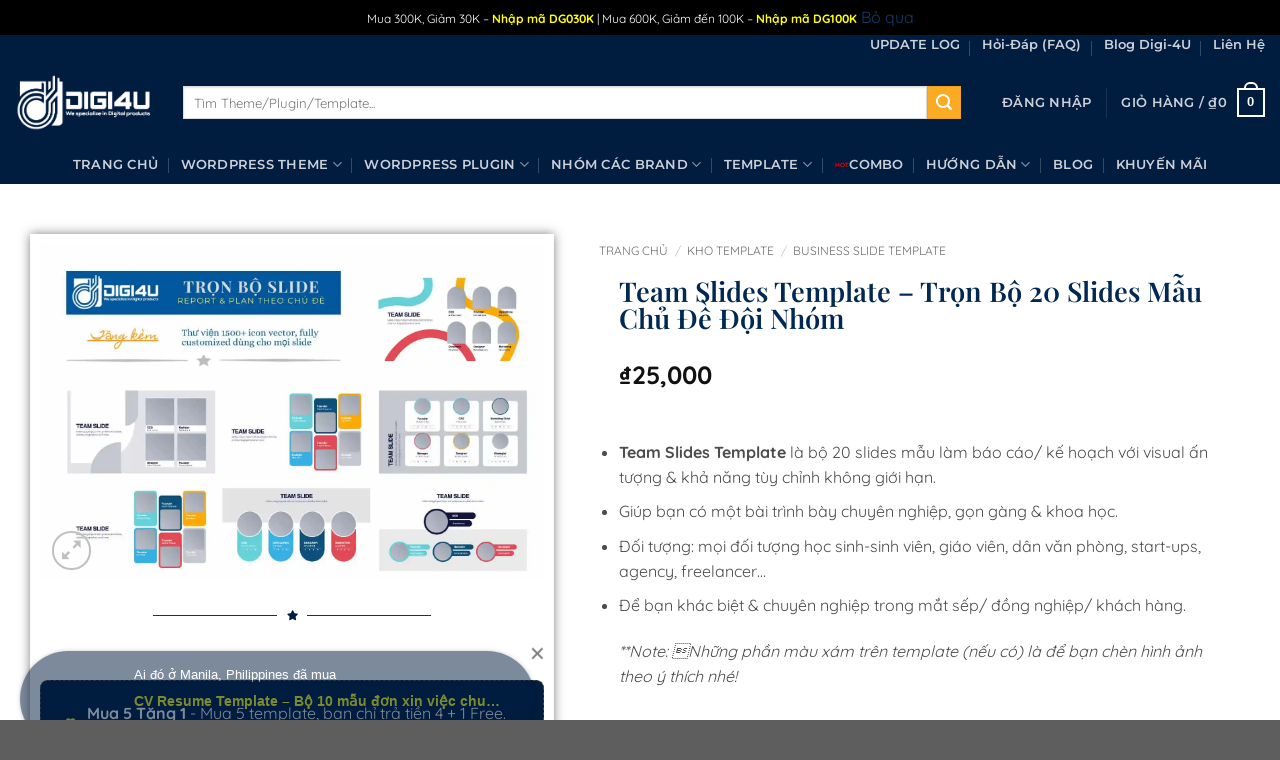

--- FILE ---
content_type: text/html; charset=UTF-8
request_url: https://digi-4u.com/san-pham/team-slides-template/
body_size: 54449
content:
<!DOCTYPE html>
<html lang="vi" prefix="og: https://ogp.me/ns#" class="loading-site no-js">
<head>
	<meta charset="UTF-8" />
	<link rel="profile" href="http://gmpg.org/xfn/11" />
	<link rel="pingback" href="https://digi-4u.com/xmlrpc.php" />

	<script>(function(html){html.className = html.className.replace(/\bno-js\b/,'js')})(document.documentElement);</script>
	<style>img:is([sizes="auto" i], [sizes^="auto," i]) { contain-intrinsic-size: 3000px 1500px }</style>
	
            <script data-no-defer="1" data-ezscrex="false" data-cfasync="false" data-pagespeed-no-defer data-cookieconsent="ignore">
                var ctPublicFunctions = {"_ajax_nonce":"331379622b","_rest_nonce":"0bed985e48","_ajax_url":"\/wp-admin\/admin-ajax.php","_rest_url":"https:\/\/digi-4u.com\/wp-json\/","data__cookies_type":"none","data__ajax_type":"rest","data__bot_detector_enabled":"1","data__frontend_data_log_enabled":1,"cookiePrefix":"","wprocket_detected":false,"host_url":"digi-4u.com","text__ee_click_to_select":"Click to select the whole data","text__ee_original_email":"The complete one is","text__ee_got_it":"Got it","text__ee_blocked":"Blocked","text__ee_cannot_connect":"Cannot connect","text__ee_cannot_decode":"Can not decode email. Unknown reason","text__ee_email_decoder":"CleanTalk email decoder","text__ee_wait_for_decoding":"The magic is on the way!","text__ee_decoding_process":"Please wait a few seconds while we decode the contact data."}
            </script>
        
            <script data-no-defer="1" data-ezscrex="false" data-cfasync="false" data-pagespeed-no-defer data-cookieconsent="ignore">
                var ctPublic = {"_ajax_nonce":"331379622b","settings__forms__check_internal":"0","settings__forms__check_external":"0","settings__forms__force_protection":0,"settings__forms__search_test":"1","settings__forms__wc_add_to_cart":"0","settings__data__bot_detector_enabled":"1","settings__sfw__anti_crawler":0,"blog_home":"https:\/\/digi-4u.com\/","pixel__setting":"3","pixel__enabled":true,"pixel__url":null,"data__email_check_before_post":"1","data__email_check_exist_post":0,"data__cookies_type":"none","data__key_is_ok":true,"data__visible_fields_required":true,"wl_brandname":"Anti-Spam by CleanTalk","wl_brandname_short":"CleanTalk","ct_checkjs_key":"c51a9b8dfaf8f23b04540bebed16503e5e6e24061286af13115aef705a2ca732","emailEncoderPassKey":"90f1d9d41b18b649b4cdcb7e17448cd3","bot_detector_forms_excluded":"W10=","advancedCacheExists":true,"varnishCacheExists":false,"wc_ajax_add_to_cart":true}
            </script>
        <meta name="viewport" content="width=device-width, initial-scale=1" /><script>window._wca = window._wca || [];</script>

<!-- Tối ưu hóa công cụ tìm kiếm bởi Rank Math PRO - https://rankmath.com/ -->
<title>Team Slides Template - Trọn Bộ 20 Slides Mẫu Chủ Đề Đội Nhóm | Digi-4U</title>
<meta name="description" content="Team Slides Template là bộ 20 slides mẫu làm báo cáo/ kế hoạch với visual ấn tượng &amp; khả năng tùy chỉnh không giới hạn. Giúp bạn có một bài trình bày chuyên nghiệp, gọn gàng &amp; khoa học. Đối tượng: mọi đối tượng học sinh-sinh viên, giáo viên, dân văn phòng, start-ups, agency, freelancer... Để bạn khác biệt &amp; chuyên nghiệp trong mắt sếp/ đồng nghiệp/ khách hàng. **Note: Những phần màu xám trên template (nếu có) là để bạn chèn hình ảnh theo ý thích nhé! "/>
<meta name="robots" content="follow, index, max-snippet:-1, max-video-preview:-1, max-image-preview:large"/>
<link rel="canonical" href="https://digi-4u.com/san-pham/team-slides-template/" />
<meta property="og:locale" content="vi_VN" />
<meta property="og:type" content="product" />
<meta property="og:title" content="Team Slides Template - Trọn Bộ 20 Slides Mẫu Chủ Đề Đội Nhóm | Digi-4U" />
<meta property="og:description" content="Team Slides Template là bộ 20 slides mẫu làm báo cáo/ kế hoạch với visual ấn tượng &amp; khả năng tùy chỉnh không giới hạn. Giúp bạn có một bài trình bày chuyên nghiệp, gọn gàng &amp; khoa học. Đối tượng: mọi đối tượng học sinh-sinh viên, giáo viên, dân văn phòng, start-ups, agency, freelancer... Để bạn khác biệt &amp; chuyên nghiệp trong mắt sếp/ đồng nghiệp/ khách hàng. **Note: Những phần màu xám trên template (nếu có) là để bạn chèn hình ảnh theo ý thích nhé! " />
<meta property="og:url" content="https://digi-4u.com/san-pham/team-slides-template/" />
<meta property="og:site_name" content="Digi-4U" />
<meta property="og:updated_time" content="2022-09-01T11:55:35+07:00" />
<meta property="og:image" content="https://i0.wp.com/digi-4u.com/wp-content/uploads/2022/08/Team-Slides.jpeg" />
<meta property="og:image:secure_url" content="https://i0.wp.com/digi-4u.com/wp-content/uploads/2022/08/Team-Slides.jpeg" />
<meta property="og:image:width" content="1500" />
<meta property="og:image:height" content="1000" />
<meta property="og:image:alt" content="Team Slides Template" />
<meta property="og:image:type" content="image/jpeg" />
<meta property="product:brand" content="simple" />
<meta property="product:price:amount" content="25000" />
<meta property="product:price:currency" content="VND" />
<meta property="product:availability" content="instock" />
<meta property="og:video" content="https://www.youtube.com/embed/kAkrp_nN2BQ" />
<meta property="video:duration" content="11" />
<meta property="og:video" content="https://www.youtube.com/embed/_XaXfUubXBo" />
<meta property="video:duration" content="34" />
<meta property="ya:ovs:upload_date" content="2021-01-23" />
<meta property="ya:ovs:allow_embed" content="true" />
<meta name="twitter:card" content="summary_large_image" />
<meta name="twitter:title" content="Team Slides Template - Trọn Bộ 20 Slides Mẫu Chủ Đề Đội Nhóm | Digi-4U" />
<meta name="twitter:description" content="Team Slides Template là bộ 20 slides mẫu làm báo cáo/ kế hoạch với visual ấn tượng &amp; khả năng tùy chỉnh không giới hạn. Giúp bạn có một bài trình bày chuyên nghiệp, gọn gàng &amp; khoa học. Đối tượng: mọi đối tượng học sinh-sinh viên, giáo viên, dân văn phòng, start-ups, agency, freelancer... Để bạn khác biệt &amp; chuyên nghiệp trong mắt sếp/ đồng nghiệp/ khách hàng. **Note: Những phần màu xám trên template (nếu có) là để bạn chèn hình ảnh theo ý thích nhé! " />
<meta name="twitter:image" content="https://i0.wp.com/digi-4u.com/wp-content/uploads/2022/08/Team-Slides.jpeg" />
<meta name="twitter:label1" content="Giá" />
<meta name="twitter:data1" content="&#8363;25,000" />
<meta name="twitter:label2" content="Tình trạng sẵn có" />
<meta name="twitter:data2" content="Còn hàng" />
<script type="application/ld+json" class="rank-math-schema-pro">{"@context":"https://schema.org","@graph":[{"@type":"Organization","@id":"https://digi-4u.com/#organization","name":"Digi-4U","url":"https://digi-4u.com","logo":{"@type":"ImageObject","@id":"https://digi-4u.com/#logo","url":"https://digi-4u.com/wp-content/uploads/2021/09/logo-192x192-1.png","contentUrl":"https://digi-4u.com/wp-content/uploads/2021/09/logo-192x192-1.png","caption":"Digi-4U","inLanguage":"vi","width":"192","height":"192"}},{"@type":"WebSite","@id":"https://digi-4u.com/#website","url":"https://digi-4u.com","name":"Digi-4U","publisher":{"@id":"https://digi-4u.com/#organization"},"inLanguage":"vi"},{"@type":"ImageObject","@id":"https://i0.wp.com/digi-4u.com/wp-content/uploads/2022/08/Team-Slides.jpeg?fit=1500%2C1000&amp;ssl=1","url":"https://i0.wp.com/digi-4u.com/wp-content/uploads/2022/08/Team-Slides.jpeg?fit=1500%2C1000&amp;ssl=1","width":"1500","height":"1000","caption":"Team Slides Template","inLanguage":"vi"},{"@type":"ItemPage","@id":"https://digi-4u.com/san-pham/team-slides-template/#webpage","url":"https://digi-4u.com/san-pham/team-slides-template/","name":"Team Slides Template - Tr\u1ecdn B\u1ed9 20 Slides M\u1eabu Ch\u1ee7 \u0110\u1ec1 \u0110\u1ed9i Nh\u00f3m | Digi-4U","datePublished":"2022-08-31T00:35:57+07:00","dateModified":"2022-09-01T11:55:35+07:00","isPartOf":{"@id":"https://digi-4u.com/#website"},"primaryImageOfPage":{"@id":"https://i0.wp.com/digi-4u.com/wp-content/uploads/2022/08/Team-Slides.jpeg?fit=1500%2C1000&amp;ssl=1"},"inLanguage":"vi"},{"@type":"Product","brand":{"@type":"Brand","name":"simple"},"name":"Team Slides Template - Tr\u1ecdn B\u1ed9 20 Slides M\u1eabu Ch\u1ee7 \u0110\u1ec1 \u0110\u1ed9i Nh\u00f3m | Digi-4U","description":"Team Slides Template l\u00e0 b\u1ed9 20 slides m\u1eabu l\u00e0m b\u00e1o c\u00e1o/ k\u1ebf ho\u1ea1ch v\u1edbi visual \u1ea5n t\u01b0\u1ee3ng &amp; kh\u1ea3 n\u0103ng t\u00f9y ch\u1ec9nh kh\u00f4ng gi\u1edbi h\u1ea1n. Gi\u00fap b\u1ea1n c\u00f3 m\u1ed9t b\u00e0i tr\u00ecnh b\u00e0y chuy\u00ean nghi\u1ec7p, g\u1ecdn g\u00e0ng &amp; khoa h\u1ecdc. \u0110\u1ed1i t\u01b0\u1ee3ng: m\u1ecdi \u0111\u1ed1i t\u01b0\u1ee3ng h\u1ecdc sinh-sinh vi\u00ean, gi\u00e1o vi\u00ean, d\u00e2n v\u0103n ph\u00f2ng, start-ups, agency, freelancer... \u0110\u1ec3 b\u1ea1n kh\u00e1c bi\u1ec7t &amp; chuy\u00ean nghi\u1ec7p trong m\u1eaft s\u1ebfp/ \u0111\u1ed3ng nghi\u1ec7p/ kh\u00e1ch h\u00e0ng. **Note: Nh\u1eefng ph\u1ea7n m\u00e0u x\u00e1m tr\u00ean template (n\u1ebfu c\u00f3) l\u00e0 \u0111\u1ec3 b\u1ea1n ch\u00e8n h\u00ecnh \u1ea3nh theo \u00fd th\u00edch nh\u00e9!\u00a0","category":"Kho Template &gt; Business Slide Template","mainEntityOfPage":{"@id":"https://digi-4u.com/san-pham/team-slides-template/#webpage"},"image":[{"@type":"ImageObject","url":"https://digi-4u.com/wp-content/uploads/2022/08/Team-Slides.jpeg","height":"1000","width":"1500"}],"offers":{"@type":"Offer","price":"25000","priceCurrency":"VND","priceValidUntil":"2027-12-31","availability":"https://schema.org/InStock","itemCondition":"NewCondition","url":"https://digi-4u.com/san-pham/team-slides-template/","seller":{"@type":"Organization","@id":"https://digi-4u.com/","name":"Digi-4U","url":"https://digi-4u.com","logo":"https://digi-4u.com/wp-content/uploads/2021/09/logo-192x192-1.png"}},"@id":"https://digi-4u.com/san-pham/team-slides-template/#richSnippet"},{"@type":"VideoObject","name":"Theme color change","description":"Great templates that save you hours of doing reports &amp; plans, get them now at: digi-4u.commydzshop.com","uploadDate":"2021-01-23","thumbnailUrl":"https://i0.wp.com/digi-4u.com/wp-content/uploads/2022/08/Team-Slides.jpeg?fit=1500%2C1000&amp;ssl=1","embedUrl":"https://www.youtube.com/embed/kAkrp_nN2BQ","duration":"PT0M11S","width":"640","height":"360","isFamilyFriendly":"True","@id":"https://digi-4u.com/san-pham/team-slides-template/#schema-125022","isPartOf":{"@id":"https://digi-4u.com/san-pham/team-slides-template/#webpage"},"publisher":{"@id":"https://digi-4u.com/#organization"},"inLanguage":"vi"},{"@type":"VideoObject","name":"Free 1500+ Vector Icon Library","description":"Great templates that save you hours of doing reports &amp; plans, get them now at: digi-4u.commydzshop.com","uploadDate":"2021-01-23","thumbnailUrl":"https://i0.wp.com/digi-4u.com/wp-content/uploads/2022/08/Team-Slides.jpeg?fit=1500%2C1000&amp;ssl=1","embedUrl":"https://www.youtube.com/embed/_XaXfUubXBo","duration":"PT0M34S","width":"640","height":"360","isFamilyFriendly":"True","@id":"https://digi-4u.com/san-pham/team-slides-template/#schema-125023","isPartOf":{"@id":"https://digi-4u.com/san-pham/team-slides-template/#webpage"},"publisher":{"@id":"https://digi-4u.com/#organization"},"inLanguage":"vi"}]}</script>
<!-- /Plugin SEO WordPress Rank Math -->

<link rel='dns-prefetch' href='//fd.cleantalk.org' />
<link rel='dns-prefetch' href='//stats.wp.com' />
<link rel='preconnect' href='//i0.wp.com' />
<link rel='preconnect' href='//c0.wp.com' />
<link rel='prefetch' href='https://digi-4u.com/wp-content/themes/flatsome/assets/js/flatsome.js?ver=22889b626eb7ec03b5a4' />
<link rel='prefetch' href='https://digi-4u.com/wp-content/themes/flatsome/assets/js/chunk.slider.js?ver=3.20.1' />
<link rel='prefetch' href='https://digi-4u.com/wp-content/themes/flatsome/assets/js/chunk.popups.js?ver=3.20.1' />
<link rel='prefetch' href='https://digi-4u.com/wp-content/themes/flatsome/assets/js/chunk.tooltips.js?ver=3.20.1' />
<link rel='prefetch' href='https://digi-4u.com/wp-content/themes/flatsome/assets/js/woocommerce.js?ver=1c9be63d628ff7c3ff4c' />
<link rel="alternate" type="application/rss+xml" title="Dòng thông tin Digi-4U &raquo;" href="https://digi-4u.com/feed/" />
<link rel="alternate" type="application/rss+xml" title="Digi-4U &raquo; Dòng bình luận" href="https://digi-4u.com/comments/feed/" />
<link rel="alternate" type="application/rss+xml" title="Digi-4U &raquo; Team Slides Template &#8211; Trọn Bộ 20 Slides Mẫu Chủ Đề Đội Nhóm Dòng bình luận" href="https://digi-4u.com/san-pham/team-slides-template/feed/" />
<script type="text/javascript">
/* <![CDATA[ */
window._wpemojiSettings = {"baseUrl":"https:\/\/s.w.org\/images\/core\/emoji\/16.0.1\/72x72\/","ext":".png","svgUrl":"https:\/\/s.w.org\/images\/core\/emoji\/16.0.1\/svg\/","svgExt":".svg","source":{"concatemoji":"https:\/\/digi-4u.com\/wp-includes\/js\/wp-emoji-release.min.js?ver=6.8.3"}};
/*! This file is auto-generated */
!function(s,n){var o,i,e;function c(e){try{var t={supportTests:e,timestamp:(new Date).valueOf()};sessionStorage.setItem(o,JSON.stringify(t))}catch(e){}}function p(e,t,n){e.clearRect(0,0,e.canvas.width,e.canvas.height),e.fillText(t,0,0);var t=new Uint32Array(e.getImageData(0,0,e.canvas.width,e.canvas.height).data),a=(e.clearRect(0,0,e.canvas.width,e.canvas.height),e.fillText(n,0,0),new Uint32Array(e.getImageData(0,0,e.canvas.width,e.canvas.height).data));return t.every(function(e,t){return e===a[t]})}function u(e,t){e.clearRect(0,0,e.canvas.width,e.canvas.height),e.fillText(t,0,0);for(var n=e.getImageData(16,16,1,1),a=0;a<n.data.length;a++)if(0!==n.data[a])return!1;return!0}function f(e,t,n,a){switch(t){case"flag":return n(e,"\ud83c\udff3\ufe0f\u200d\u26a7\ufe0f","\ud83c\udff3\ufe0f\u200b\u26a7\ufe0f")?!1:!n(e,"\ud83c\udde8\ud83c\uddf6","\ud83c\udde8\u200b\ud83c\uddf6")&&!n(e,"\ud83c\udff4\udb40\udc67\udb40\udc62\udb40\udc65\udb40\udc6e\udb40\udc67\udb40\udc7f","\ud83c\udff4\u200b\udb40\udc67\u200b\udb40\udc62\u200b\udb40\udc65\u200b\udb40\udc6e\u200b\udb40\udc67\u200b\udb40\udc7f");case"emoji":return!a(e,"\ud83e\udedf")}return!1}function g(e,t,n,a){var r="undefined"!=typeof WorkerGlobalScope&&self instanceof WorkerGlobalScope?new OffscreenCanvas(300,150):s.createElement("canvas"),o=r.getContext("2d",{willReadFrequently:!0}),i=(o.textBaseline="top",o.font="600 32px Arial",{});return e.forEach(function(e){i[e]=t(o,e,n,a)}),i}function t(e){var t=s.createElement("script");t.src=e,t.defer=!0,s.head.appendChild(t)}"undefined"!=typeof Promise&&(o="wpEmojiSettingsSupports",i=["flag","emoji"],n.supports={everything:!0,everythingExceptFlag:!0},e=new Promise(function(e){s.addEventListener("DOMContentLoaded",e,{once:!0})}),new Promise(function(t){var n=function(){try{var e=JSON.parse(sessionStorage.getItem(o));if("object"==typeof e&&"number"==typeof e.timestamp&&(new Date).valueOf()<e.timestamp+604800&&"object"==typeof e.supportTests)return e.supportTests}catch(e){}return null}();if(!n){if("undefined"!=typeof Worker&&"undefined"!=typeof OffscreenCanvas&&"undefined"!=typeof URL&&URL.createObjectURL&&"undefined"!=typeof Blob)try{var e="postMessage("+g.toString()+"("+[JSON.stringify(i),f.toString(),p.toString(),u.toString()].join(",")+"));",a=new Blob([e],{type:"text/javascript"}),r=new Worker(URL.createObjectURL(a),{name:"wpTestEmojiSupports"});return void(r.onmessage=function(e){c(n=e.data),r.terminate(),t(n)})}catch(e){}c(n=g(i,f,p,u))}t(n)}).then(function(e){for(var t in e)n.supports[t]=e[t],n.supports.everything=n.supports.everything&&n.supports[t],"flag"!==t&&(n.supports.everythingExceptFlag=n.supports.everythingExceptFlag&&n.supports[t]);n.supports.everythingExceptFlag=n.supports.everythingExceptFlag&&!n.supports.flag,n.DOMReady=!1,n.readyCallback=function(){n.DOMReady=!0}}).then(function(){return e}).then(function(){var e;n.supports.everything||(n.readyCallback(),(e=n.source||{}).concatemoji?t(e.concatemoji):e.wpemoji&&e.twemoji&&(t(e.twemoji),t(e.wpemoji)))}))}((window,document),window._wpemojiSettings);
/* ]]> */
</script>
        <link id="woocommerce-notification-fonts" rel="preload" href="https://digi-4u.com/wp-content/plugins/woocommerce-notification/fonts/icons-close.woff2" as="font" crossorigin>
        <link rel='stylesheet' id='woocommerce-notification-icons-close-css' href='https://digi-4u.com/wp-content/plugins/woocommerce-notification/css/icons-close.min.css?ver=1.6.5' type='text/css' media='all' />
<link rel='stylesheet' id='woocommerce-notification-css' href='https://digi-4u.com/wp-content/plugins/woocommerce-notification/css/woocommerce-notification.min.css?ver=1.6.5' type='text/css' media='all' />
<style id='woocommerce-notification-inline-css' type='text/css'>
#notify-close.default:before{color:#ffffff;}#notify-close.classic:before{color:#000000;}#message-purchased #notify-close.default{background-color:#000000;}#message-purchased .message-purchase-main::before{background-image: url('https://digi-4u.com/wp-content/plugins/woocommerce-notification/images/background/bg_black.png'); border-radius:0px;}#message-purchased .wn-notification-image-wrapper{padding:3px;}#message-purchased .wn-notification-message-container{padding-left:12px;}#message-purchased .wn-notification-image{border-radius:0px;}#message-purchased .message-purchase-main{background-color: #001c3f;color:#ffffff !important;border-radius:0px;}#message-purchased .message-purchase-main .wn-notification-message-container,#message-purchased .message-purchase-main .wn-notification-message-container small,#message-purchased .wn-notification-message-container .wn-notification-atc &gt; i{color:#ffffff !important;}#message-purchased .message-purchase-main .wn-notification-message-container a, #message-purchased .message-purchase-main .wn-notification-message-container span{color:#f3f324 !important;}
</style>
<link rel='stylesheet' id='woocommerce-notification-templates-css' href='https://digi-4u.com/wp-content/plugins/woocommerce-notification/css/woocommerce-notification-templates.css?ver=1.6.5' type='text/css' media='all' />
<style id='wp-emoji-styles-inline-css' type='text/css'>

	img.wp-smiley, img.emoji {
		display: inline !important;
		border: none !important;
		box-shadow: none !important;
		height: 1em !important;
		width: 1em !important;
		margin: 0 0.07em !important;
		vertical-align: -0.1em !important;
		background: none !important;
		padding: 0 !important;
	}
</style>
<link rel='stylesheet' id='acb-mh-css' href='https://digi-4u.com/wp-content/plugins/acb-mh/public/css/acb-mh-public.css?ver=1.0' type='text/css' media='all' />
<link rel='stylesheet' id='cleantalk-public-css-css' href='https://digi-4u.com/wp-content/plugins/cleantalk-spam-protect/css/cleantalk-public.min.css?ver=6.70.1_1766143348' type='text/css' media='all' />
<link rel='stylesheet' id='cleantalk-email-decoder-css-css' href='https://digi-4u.com/wp-content/plugins/cleantalk-spam-protect/css/cleantalk-email-decoder.min.css?ver=6.70.1_1766143348' type='text/css' media='all' />
<link rel='stylesheet' id='photoswipe-css' href='https://c0.wp.com/p/woocommerce/10.4.3/assets/css/photoswipe/photoswipe.min.css' type='text/css' media='all' />
<link rel='stylesheet' id='photoswipe-default-skin-css' href='https://c0.wp.com/p/woocommerce/10.4.3/assets/css/photoswipe/default-skin/default-skin.min.css' type='text/css' media='all' />
<style id='woocommerce-inline-inline-css' type='text/css'>
.woocommerce form .form-row .required { visibility: visible; }
</style>
<link rel='stylesheet' id='elementor-frontend-css' href='https://digi-4u.com/wp-content/plugins/elementor/assets/css/frontend.min.css?ver=3.29.1' type='text/css' media='all' />
<link rel='stylesheet' id='widget-woocommerce-product-images-css' href='https://digi-4u.com/wp-content/plugins/elementor-pro/assets/css/widget-woocommerce-product-images.min.css?ver=3.29.1' type='text/css' media='all' />
<link rel='stylesheet' id='widget-divider-css' href='https://digi-4u.com/wp-content/plugins/elementor/assets/css/widget-divider.min.css?ver=3.29.1' type='text/css' media='all' />
<link rel='stylesheet' id='widget-spacer-css' href='https://digi-4u.com/wp-content/plugins/elementor/assets/css/widget-spacer.min.css?ver=3.29.1' type='text/css' media='all' />
<link rel='stylesheet' id='widget-icon-list-css' href='https://digi-4u.com/wp-content/plugins/elementor/assets/css/widget-icon-list.min.css?ver=3.29.1' type='text/css' media='all' />
<link rel='stylesheet' id='widget-heading-css' href='https://digi-4u.com/wp-content/plugins/elementor/assets/css/widget-heading.min.css?ver=3.29.1' type='text/css' media='all' />
<link rel='stylesheet' id='widget-woocommerce-product-rating-css' href='https://digi-4u.com/wp-content/plugins/elementor-pro/assets/css/widget-woocommerce-product-rating.min.css?ver=3.29.1' type='text/css' media='all' />
<link rel='stylesheet' id='widget-woocommerce-product-price-css' href='https://digi-4u.com/wp-content/plugins/elementor-pro/assets/css/widget-woocommerce-product-price.min.css?ver=3.29.1' type='text/css' media='all' />
<link rel='stylesheet' id='widget-woocommerce-product-add-to-cart-css' href='https://digi-4u.com/wp-content/plugins/elementor-pro/assets/css/widget-woocommerce-product-add-to-cart.min.css?ver=3.29.1' type='text/css' media='all' />
<link rel='stylesheet' id='widget-image-css' href='https://digi-4u.com/wp-content/plugins/elementor/assets/css/widget-image.min.css?ver=3.29.1' type='text/css' media='all' />
<link rel='stylesheet' id='widget-share-buttons-css' href='https://digi-4u.com/wp-content/plugins/elementor-pro/assets/css/widget-share-buttons.min.css?ver=3.29.1' type='text/css' media='all' />
<link rel='stylesheet' id='e-apple-webkit-css' href='https://digi-4u.com/wp-content/plugins/elementor/assets/css/conditionals/apple-webkit.min.css?ver=3.29.1' type='text/css' media='all' />
<link rel='stylesheet' id='elementor-icons-shared-0-css' href='https://digi-4u.com/wp-content/plugins/elementor/assets/lib/font-awesome/css/fontawesome.min.css?ver=5.15.3' type='text/css' media='all' />
<link rel='stylesheet' id='elementor-icons-fa-solid-css' href='https://digi-4u.com/wp-content/plugins/elementor/assets/lib/font-awesome/css/solid.min.css?ver=5.15.3' type='text/css' media='all' />
<link rel='stylesheet' id='elementor-icons-fa-brands-css' href='https://digi-4u.com/wp-content/plugins/elementor/assets/lib/font-awesome/css/brands.min.css?ver=5.15.3' type='text/css' media='all' />
<link rel='stylesheet' id='widget-woocommerce-product-meta-css' href='https://digi-4u.com/wp-content/plugins/elementor-pro/assets/css/widget-woocommerce-product-meta.min.css?ver=3.29.1' type='text/css' media='all' />
<link rel='stylesheet' id='e-animation-fadeInRight-css' href='https://digi-4u.com/wp-content/plugins/elementor/assets/lib/animations/styles/fadeInRight.min.css?ver=3.29.1' type='text/css' media='all' />
<link rel='stylesheet' id='swiper-css' href='https://digi-4u.com/wp-content/plugins/elementor/assets/lib/swiper/v8/css/swiper.min.css?ver=8.4.5' type='text/css' media='all' />
<link rel='stylesheet' id='e-swiper-css' href='https://digi-4u.com/wp-content/plugins/elementor/assets/css/conditionals/e-swiper.min.css?ver=3.29.1' type='text/css' media='all' />
<link rel='stylesheet' id='widget-slides-css' href='https://digi-4u.com/wp-content/plugins/elementor-pro/assets/css/widget-slides.min.css?ver=3.29.1' type='text/css' media='all' />
<link rel='stylesheet' id='widget-woocommerce-products-css' href='https://digi-4u.com/wp-content/plugins/elementor-pro/assets/css/widget-woocommerce-products.min.css?ver=3.29.1' type='text/css' media='all' />
<link rel='stylesheet' id='elementor-icons-css' href='https://digi-4u.com/wp-content/plugins/elementor/assets/lib/eicons/css/elementor-icons.min.css?ver=5.40.0' type='text/css' media='all' />
<link rel='stylesheet' id='elementor-post-2698-css' href='https://digi-4u.com/wp-content/uploads/elementor/css/post-2698.css?ver=1748880919' type='text/css' media='all' />
<link rel='stylesheet' id='elementor-post-2982-css' href='https://digi-4u.com/wp-content/uploads/elementor/css/post-2982.css?ver=1748880988' type='text/css' media='all' />
<link rel='stylesheet' id='wc-pb-checkout-blocks-css' href='https://digi-4u.com/wp-content/plugins/woocommerce-product-bundles/assets/css/frontend/checkout-blocks.css?ver=8.4.0' type='text/css' media='all' />
<link rel='stylesheet' id='wc-bundle-style-css' href='https://digi-4u.com/wp-content/plugins/woocommerce-product-bundles/assets/css/frontend/woocommerce.css?ver=8.4.0' type='text/css' media='all' />
<link rel='stylesheet' id='flatsome-main-css' href='https://digi-4u.com/wp-content/themes/flatsome/assets/css/flatsome.css?ver=3.20.1' type='text/css' media='all' />
<style id='flatsome-main-inline-css' type='text/css'>
@font-face {
				font-family: "fl-icons";
				font-display: block;
				src: url(https://digi-4u.com/wp-content/themes/flatsome/assets/css/icons/fl-icons.eot?v=3.20.1);
				src:
					url(https://digi-4u.com/wp-content/themes/flatsome/assets/css/icons/fl-icons.eot#iefix?v=3.20.1) format("embedded-opentype"),
					url(https://digi-4u.com/wp-content/themes/flatsome/assets/css/icons/fl-icons.woff2?v=3.20.1) format("woff2"),
					url(https://digi-4u.com/wp-content/themes/flatsome/assets/css/icons/fl-icons.ttf?v=3.20.1) format("truetype"),
					url(https://digi-4u.com/wp-content/themes/flatsome/assets/css/icons/fl-icons.woff?v=3.20.1) format("woff"),
					url(https://digi-4u.com/wp-content/themes/flatsome/assets/css/icons/fl-icons.svg?v=3.20.1#fl-icons) format("svg");
			}
</style>
<link rel='stylesheet' id='flatsome-shop-css' href='https://digi-4u.com/wp-content/themes/flatsome/assets/css/flatsome-shop.css?ver=3.20.1' type='text/css' media='all' />
<link rel='stylesheet' id='wc-bundle-css-css' href='https://digi-4u.com/wp-content/plugins/woocommerce-product-bundles/assets/css/frontend/single-product.css?ver=8.4.0' type='text/css' media='all' />
<link rel='stylesheet' id='elementor-gf-local-roboto-css' href='https://digi-4u.com/wp-content/uploads/elementor/google-fonts/css/roboto.css?ver=1743918396' type='text/css' media='all' />
<link rel='stylesheet' id='elementor-gf-local-robotoslab-css' href='https://digi-4u.com/wp-content/uploads/elementor/google-fonts/css/robotoslab.css?ver=1743918405' type='text/css' media='all' />
<link rel='stylesheet' id='elementor-gf-local-quicksand-css' href='https://digi-4u.com/wp-content/uploads/elementor/google-fonts/css/quicksand.css?ver=1743918407' type='text/css' media='all' />
<link rel='stylesheet' id='elementor-gf-local-playfairdisplay-css' href='https://digi-4u.com/wp-content/uploads/elementor/google-fonts/css/playfairdisplay.css?ver=1743918413' type='text/css' media='all' />
<script type="text/template" id="tmpl-variation-template">
	<div class="woocommerce-variation-description">{{{ data.variation.variation_description }}}</div>
	<div class="woocommerce-variation-price">{{{ data.variation.price_html }}}</div>
	<div class="woocommerce-variation-availability">{{{ data.variation.availability_html }}}</div>
</script>
<script type="text/template" id="tmpl-unavailable-variation-template">
	<p role="alert">Rất tiếc, sản phẩm này hiện không tồn tại. Hãy chọn một phương thức kết hợp khác.</p>
</script>
<script type="text/javascript" src="https://c0.wp.com/c/6.8.3/wp-includes/js/jquery/jquery.min.js" id="jquery-core-js"></script>
<script type="text/javascript" src="https://digi-4u.com/wp-content/plugins/cleantalk-spam-protect/js/apbct-public-bundle.min.js?ver=6.70.1_1766143348" id="apbct-public-bundle.min-js-js"></script>
<script type="text/javascript" src="https://fd.cleantalk.org/ct-bot-detector-wrapper.js?ver=6.70.1" id="ct_bot_detector-js" defer="defer" data-wp-strategy="defer"></script>
<script type="text/javascript" src="https://c0.wp.com/p/woocommerce/10.4.3/assets/js/jquery-blockui/jquery.blockUI.min.js" id="wc-jquery-blockui-js" data-wp-strategy="defer"></script>
<script type="text/javascript" id="wc-add-to-cart-js-extra">
/* <![CDATA[ */
var wc_add_to_cart_params = {"ajax_url":"\/wp-admin\/admin-ajax.php","wc_ajax_url":"\/?wc-ajax=%%endpoint%%","i18n_view_cart":"Xem gi\u1ecf h\u00e0ng","cart_url":"https:\/\/digi-4u.com\/cart\/","is_cart":"","cart_redirect_after_add":"no"};
/* ]]> */
</script>
<script type="text/javascript" src="https://c0.wp.com/p/woocommerce/10.4.3/assets/js/frontend/add-to-cart.min.js" id="wc-add-to-cart-js" defer="defer" data-wp-strategy="defer"></script>
<script type="text/javascript" src="https://c0.wp.com/p/woocommerce/10.4.3/assets/js/photoswipe/photoswipe.min.js" id="wc-photoswipe-js" defer="defer" data-wp-strategy="defer"></script>
<script type="text/javascript" src="https://c0.wp.com/p/woocommerce/10.4.3/assets/js/photoswipe/photoswipe-ui-default.min.js" id="wc-photoswipe-ui-default-js" defer="defer" data-wp-strategy="defer"></script>
<script type="text/javascript" id="wc-single-product-js-extra">
/* <![CDATA[ */
var wc_single_product_params = {"i18n_required_rating_text":"Vui l\u00f2ng ch\u1ecdn m\u1ed9t m\u1ee9c \u0111\u00e1nh gi\u00e1","i18n_rating_options":["1 tr\u00ean 5 sao","2 tr\u00ean 5 sao","3 tr\u00ean 5 sao","4 tr\u00ean 5 sao","5 tr\u00ean 5 sao"],"i18n_product_gallery_trigger_text":"Xem th\u01b0 vi\u1ec7n \u1ea3nh to\u00e0n m\u00e0n h\u00ecnh","review_rating_required":"yes","flexslider":{"rtl":false,"animation":"slide","smoothHeight":true,"directionNav":false,"controlNav":"thumbnails","slideshow":false,"animationSpeed":500,"animationLoop":false,"allowOneSlide":false},"zoom_enabled":"","zoom_options":[],"photoswipe_enabled":"1","photoswipe_options":{"shareEl":false,"closeOnScroll":false,"history":false,"hideAnimationDuration":0,"showAnimationDuration":0},"flexslider_enabled":""};
/* ]]> */
</script>
<script type="text/javascript" src="https://c0.wp.com/p/woocommerce/10.4.3/assets/js/frontend/single-product.min.js" id="wc-single-product-js" defer="defer" data-wp-strategy="defer"></script>
<script type="text/javascript" src="https://c0.wp.com/p/woocommerce/10.4.3/assets/js/js-cookie/js.cookie.min.js" id="wc-js-cookie-js" data-wp-strategy="defer"></script>
<script type="text/javascript" src="https://stats.wp.com/s-202603.js" id="woocommerce-analytics-js" defer="defer" data-wp-strategy="defer"></script>
<script type="text/javascript" src="https://c0.wp.com/c/6.8.3/wp-includes/js/underscore.min.js" id="underscore-js"></script>
<script type="text/javascript" id="wp-util-js-extra">
/* <![CDATA[ */
var _wpUtilSettings = {"ajax":{"url":"\/wp-admin\/admin-ajax.php"}};
/* ]]> */
</script>
<script type="text/javascript" src="https://c0.wp.com/c/6.8.3/wp-includes/js/wp-util.min.js" id="wp-util-js"></script>
<script type="text/javascript" id="wc-add-to-cart-variation-js-extra">
/* <![CDATA[ */
var wc_add_to_cart_variation_params = {"wc_ajax_url":"\/?wc-ajax=%%endpoint%%","i18n_no_matching_variations_text":"R\u1ea5t ti\u1ebfc, kh\u00f4ng c\u00f3 s\u1ea3n ph\u1ea9m n\u00e0o ph\u00f9 h\u1ee3p v\u1edbi l\u1ef1a ch\u1ecdn c\u1ee7a b\u1ea1n. H\u00e3y ch\u1ecdn m\u1ed9t ph\u01b0\u01a1ng th\u1ee9c k\u1ebft h\u1ee3p kh\u00e1c.","i18n_make_a_selection_text":"Ch\u1ecdn c\u00e1c t\u00f9y ch\u1ecdn cho s\u1ea3n ph\u1ea9m tr\u01b0\u1edbc khi cho s\u1ea3n ph\u1ea9m v\u00e0o gi\u1ecf h\u00e0ng c\u1ee7a b\u1ea1n.","i18n_unavailable_text":"R\u1ea5t ti\u1ebfc, s\u1ea3n ph\u1ea9m n\u00e0y hi\u1ec7n kh\u00f4ng t\u1ed3n t\u1ea1i. H\u00e3y ch\u1ecdn m\u1ed9t ph\u01b0\u01a1ng th\u1ee9c k\u1ebft h\u1ee3p kh\u00e1c.","i18n_reset_alert_text":"L\u1ef1a ch\u1ecdn c\u1ee7a b\u1ea1n \u0111\u00e3 \u0111\u01b0\u1ee3c \u0111\u1eb7t l\u1ea1i. Vui l\u00f2ng ch\u1ecdn m\u1ed9t s\u1ed1 t\u00f9y ch\u1ecdn s\u1ea3n ph\u1ea9m tr\u01b0\u1edbc khi th\u00eam s\u1ea3n ph\u1ea9m n\u00e0y v\u00e0o gi\u1ecf h\u00e0ng c\u1ee7a b\u1ea1n."};
/* ]]> */
</script>
<script type="text/javascript" src="https://c0.wp.com/p/woocommerce/10.4.3/assets/js/frontend/add-to-cart-variation.min.js" id="wc-add-to-cart-variation-js" defer="defer" data-wp-strategy="defer"></script>
<link rel="https://api.w.org/" href="https://digi-4u.com/wp-json/" /><link rel="alternate" title="JSON" type="application/json" href="https://digi-4u.com/wp-json/wp/v2/product/5711" /><link rel="EditURI" type="application/rsd+xml" title="RSD" href="https://digi-4u.com/xmlrpc.php?rsd" />
<meta name="generator" content="WordPress 6.8.3" />
<link rel='shortlink' href='https://digi-4u.com/?p=5711' />
<link rel="alternate" title="oNhúng (JSON)" type="application/json+oembed" href="https://digi-4u.com/wp-json/oembed/1.0/embed?url=https%3A%2F%2Fdigi-4u.com%2Fsan-pham%2Fteam-slides-template%2F" />
<link rel="alternate" title="oNhúng (XML)" type="text/xml+oembed" href="https://digi-4u.com/wp-json/oembed/1.0/embed?url=https%3A%2F%2Fdigi-4u.com%2Fsan-pham%2Fteam-slides-template%2F&#038;format=xml" />
<meta property="fb:pages" content="" />
	<style>img#wpstats{display:none}</style>
		<!-- Google Tag Manager -->
<script>(function(w,d,s,l,i){w[l]=w[l]||[];w[l].push({'gtm.start':
new Date().getTime(),event:'gtm.js'});var f=d.getElementsByTagName(s)[0],
j=d.createElement(s),dl=l!='dataLayer'?'&l='+l:'';j.async=true;j.src=
'https://www.googletagmanager.com/gtm.js?id='+i+dl;f.parentNode.insertBefore(j,f);
})(window,document,'script','dataLayer','GTM-TBQJGPG');</script>
<!-- End Google Tag Manager -->	<noscript><style>.woocommerce-product-gallery{ opacity: 1 !important; }</style></noscript>
	<meta name="generator" content="Elementor 3.29.1; features: additional_custom_breakpoints, e_local_google_fonts; settings: css_print_method-external, google_font-enabled, font_display-auto">
			<style>
				.e-con.e-parent:nth-of-type(n+4):not(.e-lazyloaded):not(.e-no-lazyload),
				.e-con.e-parent:nth-of-type(n+4):not(.e-lazyloaded):not(.e-no-lazyload) * {
					background-image: none !important;
				}
				@media screen and (max-height: 1024px) {
					.e-con.e-parent:nth-of-type(n+3):not(.e-lazyloaded):not(.e-no-lazyload),
					.e-con.e-parent:nth-of-type(n+3):not(.e-lazyloaded):not(.e-no-lazyload) * {
						background-image: none !important;
					}
				}
				@media screen and (max-height: 640px) {
					.e-con.e-parent:nth-of-type(n+2):not(.e-lazyloaded):not(.e-no-lazyload),
					.e-con.e-parent:nth-of-type(n+2):not(.e-lazyloaded):not(.e-no-lazyload) * {
						background-image: none !important;
					}
				}
			</style>
			<style type="text/css">.broken_link, a.broken_link {
	text-decoration: line-through;
}</style><script id='nitro-telemetry-meta' nitro-exclude>window.NPTelemetryMetadata={missReason: (!window.NITROPACK_STATE ? 'cache not found' : 'hit'),pageType: 'product',isEligibleForOptimization: true,}</script><script id='nitro-generic' nitro-exclude>(()=>{window.NitroPack=window.NitroPack||{coreVersion:"na",isCounted:!1};let e=document.createElement("script");if(e.src="https://nitroscripts.com/wfAdQehnNZSOFBIAemYIGSIVnsjLijmg",e.async=!0,e.id="nitro-script",document.head.appendChild(e),!window.NitroPack.isCounted){window.NitroPack.isCounted=!0;let t=()=>{navigator.sendBeacon("https://to.getnitropack.com/p",JSON.stringify({siteId:"wfAdQehnNZSOFBIAemYIGSIVnsjLijmg",url:window.location.href,isOptimized:!!window.IS_NITROPACK,coreVersion:"na",missReason:window.NPTelemetryMetadata?.missReason||"",pageType:window.NPTelemetryMetadata?.pageType||"",isEligibleForOptimization:!!window.NPTelemetryMetadata?.isEligibleForOptimization}))};(()=>{let e=()=>new Promise(e=>{"complete"===document.readyState?e():window.addEventListener("load",e)}),i=()=>new Promise(e=>{document.prerendering?document.addEventListener("prerenderingchange",e,{once:!0}):e()}),a=async()=>{await i(),await e(),t()};a()})(),window.addEventListener("pageshow",e=>{if(e.persisted){let i=document.prerendering||self.performance?.getEntriesByType?.("navigation")[0]?.activationStart>0;"visible"!==document.visibilityState||i||t()}})}})();</script><link rel="icon" href="https://i0.wp.com/digi-4u.com/wp-content/uploads/2021/09/cropped-logo-192x192-1.png?fit=32%2C32&#038;ssl=1" sizes="32x32" />
<link rel="icon" href="https://i0.wp.com/digi-4u.com/wp-content/uploads/2021/09/cropped-logo-192x192-1.png?fit=192%2C192&#038;ssl=1" sizes="192x192" />
<link rel="apple-touch-icon" href="https://i0.wp.com/digi-4u.com/wp-content/uploads/2021/09/cropped-logo-192x192-1.png?fit=180%2C180&#038;ssl=1" />
<meta name="msapplication-TileImage" content="https://i0.wp.com/digi-4u.com/wp-content/uploads/2021/09/cropped-logo-192x192-1.png?fit=270%2C270&#038;ssl=1" />
<style id="custom-css" type="text/css">:root {--primary-color: #001c3f;--fs-color-primary: #001c3f;--fs-color-secondary: #faab23;--fs-color-success: #81d742;--fs-color-alert: #b20000;--fs-color-base: #4c4c4c;--fs-experimental-link-color: #103d64;--fs-experimental-link-color-hover: #037fec;}.tooltipster-base {--tooltip-color: #fff;--tooltip-bg-color: #000;}.off-canvas-right .mfp-content, .off-canvas-left .mfp-content {--drawer-width: 300px;}.off-canvas .mfp-content.off-canvas-cart {--drawer-width: 360px;}.container-width, .full-width .ubermenu-nav, .container, .row{max-width: 1890px}.row.row-collapse{max-width: 1860px}.row.row-small{max-width: 1882.5px}.row.row-large{max-width: 1920px}.header-main{height: 85px}#logo img{max-height: 85px}#logo{width:138px;}.header-bottom{min-height: 10px}.header-top{min-height: 20px}.transparent .header-main{height: 30px}.transparent #logo img{max-height: 30px}.has-transparent + .page-title:first-of-type,.has-transparent + #main > .page-title,.has-transparent + #main > div > .page-title,.has-transparent + #main .page-header-wrapper:first-of-type .page-title{padding-top: 110px;}.header.show-on-scroll,.stuck .header-main{height:70px!important}.stuck #logo img{max-height: 70px!important}.search-form{ width: 95%;}.header-bg-color {background-color: #001c3f}.header-bottom {background-color: #001c3f}.top-bar-nav > li > a{line-height: 10px }.header-main .nav > li > a{line-height: 16px }.header-bottom-nav > li > a{line-height: 16px }@media (max-width: 549px) {.header-main{height: 70px}#logo img{max-height: 70px}}.nav-dropdown{border-radius:5px}.nav-dropdown{font-size:90%}h1,h2,h3,h4,h5,h6,.heading-font{color: #0029b2;}@media screen and (max-width: 549px){body{font-size: 100%;}}body{font-family: Quicksand, sans-serif;}body {font-weight: 400;font-style: normal;}.nav > li > a {font-family: Montserrat, sans-serif;}.mobile-sidebar-levels-2 .nav > li > ul > li > a {font-family: Montserrat, sans-serif;}.nav > li > a,.mobile-sidebar-levels-2 .nav > li > ul > li > a {font-weight: 600;font-style: normal;}h1,h2,h3,h4,h5,h6,.heading-font, .off-canvas-center .nav-sidebar.nav-vertical > li > a{font-family: Montserrat, sans-serif;}h1,h2,h3,h4,h5,h6,.heading-font,.banner h1,.banner h2 {font-weight: 600;font-style: normal;}.alt-font{font-family: "Dancing Script", sans-serif;}.alt-font {font-weight: 400!important;font-style: normal!important;}.header:not(.transparent) .top-bar-nav.nav > li > a:hover,.header:not(.transparent) .top-bar-nav.nav > li.active > a,.header:not(.transparent) .top-bar-nav.nav > li.current > a,.header:not(.transparent) .top-bar-nav.nav > li > a.active,.header:not(.transparent) .top-bar-nav.nav > li > a.current{color: #eeee22;}.top-bar-nav.nav-line-bottom > li > a:before,.top-bar-nav.nav-line-grow > li > a:before,.top-bar-nav.nav-line > li > a:before,.top-bar-nav.nav-box > li > a:hover,.top-bar-nav.nav-box > li.active > a,.top-bar-nav.nav-pills > li > a:hover,.top-bar-nav.nav-pills > li.active > a{color:#FFF!important;background-color: #eeee22;}.header:not(.transparent) .header-bottom-nav.nav > li > a:hover,.header:not(.transparent) .header-bottom-nav.nav > li.active > a,.header:not(.transparent) .header-bottom-nav.nav > li.current > a,.header:not(.transparent) .header-bottom-nav.nav > li > a.active,.header:not(.transparent) .header-bottom-nav.nav > li > a.current{color: #eeee22;}.header-bottom-nav.nav-line-bottom > li > a:before,.header-bottom-nav.nav-line-grow > li > a:before,.header-bottom-nav.nav-line > li > a:before,.header-bottom-nav.nav-box > li > a:hover,.header-bottom-nav.nav-box > li.active > a,.header-bottom-nav.nav-pills > li > a:hover,.header-bottom-nav.nav-pills > li.active > a{color:#FFF!important;background-color: #eeee22;}.widget:where(:not(.widget_shopping_cart)) a{color: #103d64;}.widget:where(:not(.widget_shopping_cart)) a:hover{color: #037fec;}.widget .tagcloud a:hover{border-color: #037fec; background-color: #037fec;}.is-divider{background-color: #a8a8a8;}.current .breadcrumb-step, [data-icon-label]:after, .button#place_order,.button.checkout,.checkout-button,.single_add_to_cart_button.button, .sticky-add-to-cart-select-options-button{background-color: #faab23!important }.has-equal-box-heights .box-image {padding-top: 65%;}.badge-inner.on-sale{background-color: #dd3333}.badge-inner.new-bubble-auto{background-color: #81d742}.star-rating span:before,.star-rating:before, .woocommerce-page .star-rating:before, .stars a:hover:after, .stars a.active:after{color: #eeee22}input[type='submit'], input[type="button"], button:not(.icon), .button:not(.icon){border-radius: 7!important}.shop-page-title.featured-title .title-bg{ background-image: url(https://digi-4u.com/wp-content/uploads/2022/08/Team-Slides.jpeg)!important;}@media screen and (min-width: 550px){.products .box-vertical .box-image{min-width: 0px!important;width: 0px!important;}}.footer-1{background-color: #f2f6fa}.footer-2{background-color: #001c3f}.absolute-footer, html{background-color: #5e5e5e}button[name='update_cart'] { display: none; }.nav-vertical-fly-out > li + li {border-top-width: 1px; border-top-style: solid;}/* Custom CSS */.uap-register-9 .uap-tos-wrap {color: grey;}.uap-register-9 .uap-tos-wrap :hover {color: blue;}.label-new.menu-item > a:after{content:"Mới";}.label-hot.menu-item > a:after{content:"Nổi bật";}.label-sale.menu-item > a:after{content:"Giảm giá";}.label-popular.menu-item > a:after{content:"Phổ biến";}</style>		<style type="text/css" id="wp-custom-css">
			sup-hot{
	vertical-align: super;
  font-size: 65%;
	color: red;
}

sup-new{
	vertical-align: super;
	font-size: 65%;
	color: green;
}

@media screen and (max-width: 600px){
 .col{padding: 10px !important; }
 .elementor-2945 .elementor-element.elementor-element-a048fd8 {
     padding: 10px !important;;
 }
}		</style>
		<style id="kirki-inline-styles">/* cyrillic-ext */
@font-face {
  font-family: 'Montserrat';
  font-style: normal;
  font-weight: 600;
  font-display: swap;
  src: url(https://digi-4u.com/wp-content/fonts/montserrat/JTUHjIg1_i6t8kCHKm4532VJOt5-QNFgpCu173w0aXpsog.woff2) format('woff2');
  unicode-range: U+0460-052F, U+1C80-1C8A, U+20B4, U+2DE0-2DFF, U+A640-A69F, U+FE2E-FE2F;
}
/* cyrillic */
@font-face {
  font-family: 'Montserrat';
  font-style: normal;
  font-weight: 600;
  font-display: swap;
  src: url(https://digi-4u.com/wp-content/fonts/montserrat/JTUHjIg1_i6t8kCHKm4532VJOt5-QNFgpCu173w9aXpsog.woff2) format('woff2');
  unicode-range: U+0301, U+0400-045F, U+0490-0491, U+04B0-04B1, U+2116;
}
/* vietnamese */
@font-face {
  font-family: 'Montserrat';
  font-style: normal;
  font-weight: 600;
  font-display: swap;
  src: url(https://digi-4u.com/wp-content/fonts/montserrat/JTUHjIg1_i6t8kCHKm4532VJOt5-QNFgpCu173w2aXpsog.woff2) format('woff2');
  unicode-range: U+0102-0103, U+0110-0111, U+0128-0129, U+0168-0169, U+01A0-01A1, U+01AF-01B0, U+0300-0301, U+0303-0304, U+0308-0309, U+0323, U+0329, U+1EA0-1EF9, U+20AB;
}
/* latin-ext */
@font-face {
  font-family: 'Montserrat';
  font-style: normal;
  font-weight: 600;
  font-display: swap;
  src: url(https://digi-4u.com/wp-content/fonts/montserrat/JTUHjIg1_i6t8kCHKm4532VJOt5-QNFgpCu173w3aXpsog.woff2) format('woff2');
  unicode-range: U+0100-02BA, U+02BD-02C5, U+02C7-02CC, U+02CE-02D7, U+02DD-02FF, U+0304, U+0308, U+0329, U+1D00-1DBF, U+1E00-1E9F, U+1EF2-1EFF, U+2020, U+20A0-20AB, U+20AD-20C0, U+2113, U+2C60-2C7F, U+A720-A7FF;
}
/* latin */
@font-face {
  font-family: 'Montserrat';
  font-style: normal;
  font-weight: 600;
  font-display: swap;
  src: url(https://digi-4u.com/wp-content/fonts/montserrat/JTUHjIg1_i6t8kCHKm4532VJOt5-QNFgpCu173w5aXo.woff2) format('woff2');
  unicode-range: U+0000-00FF, U+0131, U+0152-0153, U+02BB-02BC, U+02C6, U+02DA, U+02DC, U+0304, U+0308, U+0329, U+2000-206F, U+20AC, U+2122, U+2191, U+2193, U+2212, U+2215, U+FEFF, U+FFFD;
}/* vietnamese */
@font-face {
  font-family: 'Quicksand';
  font-style: normal;
  font-weight: 400;
  font-display: swap;
  src: url(https://digi-4u.com/wp-content/fonts/quicksand/6xK-dSZaM9iE8KbpRA_LJ3z8mH9BOJvgkP8o58m-wi40.woff2) format('woff2');
  unicode-range: U+0102-0103, U+0110-0111, U+0128-0129, U+0168-0169, U+01A0-01A1, U+01AF-01B0, U+0300-0301, U+0303-0304, U+0308-0309, U+0323, U+0329, U+1EA0-1EF9, U+20AB;
}
/* latin-ext */
@font-face {
  font-family: 'Quicksand';
  font-style: normal;
  font-weight: 400;
  font-display: swap;
  src: url(https://digi-4u.com/wp-content/fonts/quicksand/6xK-dSZaM9iE8KbpRA_LJ3z8mH9BOJvgkP8o58i-wi40.woff2) format('woff2');
  unicode-range: U+0100-02BA, U+02BD-02C5, U+02C7-02CC, U+02CE-02D7, U+02DD-02FF, U+0304, U+0308, U+0329, U+1D00-1DBF, U+1E00-1E9F, U+1EF2-1EFF, U+2020, U+20A0-20AB, U+20AD-20C0, U+2113, U+2C60-2C7F, U+A720-A7FF;
}
/* latin */
@font-face {
  font-family: 'Quicksand';
  font-style: normal;
  font-weight: 400;
  font-display: swap;
  src: url(https://digi-4u.com/wp-content/fonts/quicksand/6xK-dSZaM9iE8KbpRA_LJ3z8mH9BOJvgkP8o58a-wg.woff2) format('woff2');
  unicode-range: U+0000-00FF, U+0131, U+0152-0153, U+02BB-02BC, U+02C6, U+02DA, U+02DC, U+0304, U+0308, U+0329, U+2000-206F, U+20AC, U+2122, U+2191, U+2193, U+2212, U+2215, U+FEFF, U+FFFD;
}/* vietnamese */
@font-face {
  font-family: 'Dancing Script';
  font-style: normal;
  font-weight: 400;
  font-display: swap;
  src: url(https://digi-4u.com/wp-content/fonts/dancing-script/If2cXTr6YS-zF4S-kcSWSVi_sxjsohD9F50Ruu7BMSo3Rep8ltA.woff2) format('woff2');
  unicode-range: U+0102-0103, U+0110-0111, U+0128-0129, U+0168-0169, U+01A0-01A1, U+01AF-01B0, U+0300-0301, U+0303-0304, U+0308-0309, U+0323, U+0329, U+1EA0-1EF9, U+20AB;
}
/* latin-ext */
@font-face {
  font-family: 'Dancing Script';
  font-style: normal;
  font-weight: 400;
  font-display: swap;
  src: url(https://digi-4u.com/wp-content/fonts/dancing-script/If2cXTr6YS-zF4S-kcSWSVi_sxjsohD9F50Ruu7BMSo3ROp8ltA.woff2) format('woff2');
  unicode-range: U+0100-02BA, U+02BD-02C5, U+02C7-02CC, U+02CE-02D7, U+02DD-02FF, U+0304, U+0308, U+0329, U+1D00-1DBF, U+1E00-1E9F, U+1EF2-1EFF, U+2020, U+20A0-20AB, U+20AD-20C0, U+2113, U+2C60-2C7F, U+A720-A7FF;
}
/* latin */
@font-face {
  font-family: 'Dancing Script';
  font-style: normal;
  font-weight: 400;
  font-display: swap;
  src: url(https://digi-4u.com/wp-content/fonts/dancing-script/If2cXTr6YS-zF4S-kcSWSVi_sxjsohD9F50Ruu7BMSo3Sup8.woff2) format('woff2');
  unicode-range: U+0000-00FF, U+0131, U+0152-0153, U+02BB-02BC, U+02C6, U+02DA, U+02DC, U+0304, U+0308, U+0329, U+2000-206F, U+20AC, U+2122, U+2191, U+2193, U+2212, U+2215, U+FEFF, U+FFFD;
}</style></head>

<body class="wp-singular product-template-default single single-product postid-5711 wp-theme-flatsome wp-child-theme-flatsome-child theme-flatsome woocommerce woocommerce-page woocommerce-demo-store woocommerce-no-js eio-default full-width lightbox nav-dropdown-has-arrow nav-dropdown-has-shadow nav-dropdown-has-border elementor-default elementor-template-full-width elementor-kit-2698 elementor-page-2982">

<!-- Google Tag Manager (noscript) -->
<noscript><iframe src="https://www.googletagmanager.com/ns.html?id=GTM-TBQJGPG"
height="0" width="0" style="display:none;visibility:hidden"></iframe></noscript>
<!-- End Google Tag Manager (noscript) -->


<script src="https://messenger.svc.chative.io/static/v1.0/channels/saff2f460-eb1d-464c-a801-99c87a95a70e/messenger.js?mode=livechat" defer="defer"></script><p role="complementary" aria-label="Thông báo của cửa hàng" class="woocommerce-store-notice demo_store" data-notice-id="3400d4d37f011d9e866d31bc7cc75a47" style="display:none;"><span style="font-size: 12px">Mua 300K, Giảm 30K – <span style="color: yellow"><strong>Nhập mã DG030K</strong> </span>| Mua 600K, Giảm đến 100K – <span style="color: yellow"><strong>Nhập mã DG100K</strong></span></span> <a role="button" href="#" class="woocommerce-store-notice__dismiss-link">Bỏ qua</a></p>
<a class="skip-link screen-reader-text" href="#main">Bỏ qua nội dung</a>

<div id="wrapper">

	<div class="page-loader fixed fill z-top-3 ">
	<div class="page-loader-inner x50 y50 md-y50 md-x50 lg-y50 lg-x50 absolute">
		<div class="page-loader-logo" style="padding-bottom: 30px;">
	    	
<!-- Header logo -->
<a href="https://digi-4u.com/" title="Digi-4U - WordPress Premium Themes, Plugins &amp; Templates" rel="home">
		<img width="138" height="85" src="https://digi-4u.com/wp-content/uploads/2021/09/Digi4U-logo-White.png" class="header_logo header-logo" alt="Digi-4U"/><img  width="138" height="85" src="https://digi-4u.com/wp-content/uploads/2021/09/Digi4U-logo-White.png" class="header-logo-dark" alt="Digi-4U"/></a>
	    </div>
		<div class="page-loader-spin"><div class="loading-spin"></div></div>
	</div>
	<style>
		.page-loader{opacity: 0; transition: opacity .3s; transition-delay: .3s;
			background-color: #fff;
		}
		.loading-site .page-loader{opacity: .98;}
		.page-loader-logo{max-width: 138px; animation: pageLoadZoom 1.3s ease-out; -webkit-animation: pageLoadZoom 1.3s ease-out;}
		.page-loader-spin{animation: pageLoadZoomSpin 1.3s ease-out;}
		.page-loader-spin .loading-spin{width: 40px; height: 40px; }
		@keyframes pageLoadZoom {
		    0%   {opacity:0; transform: translateY(30px);}
		    100% {opacity:1; transform: translateY(0);}
		}
		@keyframes pageLoadZoomSpin {
		    0%   {opacity:0; transform: translateY(60px);}
		    100% {opacity:1; transform: translateY(0);}
		}
	</style>
</div>

	<header id="header" class="header header-full-width has-sticky sticky-jump">
		<div class="header-wrapper">
			<div id="top-bar" class="header-top hide-for-sticky nav-dark hide-for-medium">
    <div class="flex-row container">
      <div class="flex-col hide-for-medium flex-left">
          <ul class="nav nav-left medium-nav-center nav-small  nav-divided">
                        </ul>
      </div>

      <div class="flex-col hide-for-medium flex-center">
          <ul class="nav nav-center nav-small  nav-divided">
                        </ul>
      </div>

      <div class="flex-col hide-for-medium flex-right">
         <ul class="nav top-bar-nav nav-right nav-small  nav-divided">
              <li id="menu-item-6772" class="menu-item menu-item-type-taxonomy menu-item-object-category menu-item-6772 menu-item-design-default"><a href="https://digi-4u.com/update-log/" class="nav-top-link">UPDATE LOG</a></li>
<li id="menu-item-2603" class="menu-item menu-item-type-post_type menu-item-object-page menu-item-2603 menu-item-design-default"><a href="https://digi-4u.com/hoi-dap-faq/" class="nav-top-link">Hỏi-Đáp (FAQ)</a></li>
<li id="menu-item-251" class="menu-item menu-item-type-post_type menu-item-object-page menu-item-251 menu-item-design-default"><a href="https://digi-4u.com/blog-wordpress-digi-4u/" class="nav-top-link">Blog Digi-4U</a></li>
<li id="menu-item-2602" class="menu-item menu-item-type-post_type menu-item-object-page menu-item-2602 menu-item-design-default"><a href="https://digi-4u.com/lien-he/" class="nav-top-link">Liên Hệ</a></li>
          </ul>
      </div>

      
    </div>
</div>
<div id="masthead" class="header-main nav-dark">
      <div class="header-inner flex-row container logo-left medium-logo-center" role="navigation">

          <!-- Logo -->
          <div id="logo" class="flex-col logo">
            
<!-- Header logo -->
<a href="https://digi-4u.com/" title="Digi-4U - WordPress Premium Themes, Plugins &amp; Templates" rel="home">
		<img width="138" height="85" src="https://digi-4u.com/wp-content/uploads/2021/09/Digi4U-logo-White.png" class="header_logo header-logo" alt="Digi-4U"/><img  width="138" height="85" src="https://digi-4u.com/wp-content/uploads/2021/09/Digi4U-logo-White.png" class="header-logo-dark" alt="Digi-4U"/></a>
          </div>

          <!-- Mobile Left Elements -->
          <div class="flex-col show-for-medium flex-left">
            <ul class="mobile-nav nav nav-left ">
              <li class="nav-icon has-icon">
			<a href="#" class="is-small" data-open="#main-menu" data-pos="left" data-bg="main-menu-overlay" role="button" aria-label="Menu" aria-controls="main-menu" aria-expanded="false" aria-haspopup="dialog" data-flatsome-role-button>
			<i class="icon-menu" aria-hidden="true"></i>					</a>
	</li>
            </ul>
          </div>

          <!-- Left Elements -->
          <div class="flex-col hide-for-medium flex-left
            flex-grow">
            <ul class="header-nav header-nav-main nav nav-left  nav-uppercase" >
              <li class="header-search-form search-form html relative has-icon">
	<div class="header-search-form-wrapper">
		<div class="searchform-wrapper ux-search-box relative is-normal"><form role="search" method="get" class="searchform" action="https://digi-4u.com/">
	<div class="flex-row relative">
						<div class="flex-col flex-grow">
			<label class="screen-reader-text" for="woocommerce-product-search-field-0">Tìm kiếm:</label>
			<input type="search" id="woocommerce-product-search-field-0" class="search-field mb-0" placeholder="Tìm Theme/Plugin/Template..." value="" name="s" />
			<input type="hidden" name="post_type" value="product" />
					</div>
		<div class="flex-col">
			<button type="submit" value="Tìm kiếm" class="ux-search-submit submit-button secondary button  icon mb-0" aria-label="Gửi">
				<i class="icon-search" aria-hidden="true"></i>			</button>
		</div>
	</div>
	<div class="live-search-results text-left z-top"></div>
</form>
</div>	</div>
</li>
            </ul>
          </div>

          <!-- Right Elements -->
          <div class="flex-col hide-for-medium flex-right">
            <ul class="header-nav header-nav-main nav nav-right  nav-uppercase">
              
<li class="account-item has-icon">

	<a href="https://digi-4u.com/my-account/" class="nav-top-link nav-top-not-logged-in is-small" title="Đăng nhập" role="button" data-open="#login-form-popup" aria-controls="login-form-popup" aria-expanded="false" aria-haspopup="dialog" data-flatsome-role-button>
					<span>
			Đăng nhập			</span>
				</a>




</li>
<li class="header-divider"></li><li class="cart-item has-icon has-dropdown">

<a href="https://digi-4u.com/cart/" class="header-cart-link nav-top-link is-small" title="Giỏ hàng" aria-label="Xem giỏ hàng" aria-expanded="false" aria-haspopup="true" role="button" data-flatsome-role-button>

<span class="header-cart-title">
   Giỏ hàng   /      <span class="cart-price"><span class="woocommerce-Price-amount amount"><bdi><span class="woocommerce-Price-currencySymbol">&#8363;</span>0</bdi></span></span>
  </span>

    <span class="cart-icon image-icon">
    <strong>0</strong>
  </span>
  </a>

 <ul class="nav-dropdown nav-dropdown-bold">
    <li class="html widget_shopping_cart">
      <div class="widget_shopping_cart_content">
        

	<div class="ux-mini-cart-empty flex flex-row-col text-center pt pb">
				<div class="ux-mini-cart-empty-icon">
			<svg aria-hidden="true" xmlns="http://www.w3.org/2000/svg" viewBox="0 0 17 19" style="opacity:.1;height:80px;">
				<path d="M8.5 0C6.7 0 5.3 1.2 5.3 2.7v2H2.1c-.3 0-.6.3-.7.7L0 18.2c0 .4.2.8.6.8h15.7c.4 0 .7-.3.7-.7v-.1L15.6 5.4c0-.3-.3-.6-.7-.6h-3.2v-2c0-1.6-1.4-2.8-3.2-2.8zM6.7 2.7c0-.8.8-1.4 1.8-1.4s1.8.6 1.8 1.4v2H6.7v-2zm7.5 3.4 1.3 11.5h-14L2.8 6.1h2.5v1.4c0 .4.3.7.7.7.4 0 .7-.3.7-.7V6.1h3.5v1.4c0 .4.3.7.7.7s.7-.3.7-.7V6.1h2.6z" fill-rule="evenodd" clip-rule="evenodd" fill="currentColor"></path>
			</svg>
		</div>
				<p class="woocommerce-mini-cart__empty-message empty">Chưa có sản phẩm trong giỏ hàng.</p>
					<p class="return-to-shop">
				<a class="button primary wc-backward" href="https://digi-4u.com/shop/">
					Quay trở lại cửa hàng				</a>
			</p>
				</div>


      </div>
    </li>
     </ul>

</li>
            </ul>
          </div>

          <!-- Mobile Right Elements -->
          <div class="flex-col show-for-medium flex-right">
            <ul class="mobile-nav nav nav-right ">
              <li class="cart-item has-icon">


		<a href="https://digi-4u.com/cart/" class="header-cart-link nav-top-link is-small off-canvas-toggle" title="Giỏ hàng" aria-label="Xem giỏ hàng" aria-expanded="false" aria-haspopup="dialog" role="button" data-open="#cart-popup" data-class="off-canvas-cart" data-pos="right" aria-controls="cart-popup" data-flatsome-role-button>

    <span class="cart-icon image-icon">
    <strong>0</strong>
  </span>
  </a>


  <!-- Cart Sidebar Popup -->
  <div id="cart-popup" class="mfp-hide">
  <div class="cart-popup-inner inner-padding cart-popup-inner--sticky">
      <div class="cart-popup-title text-center">
          <span class="heading-font uppercase">Giỏ hàng</span>
          <div class="is-divider"></div>
      </div>
	  <div class="widget_shopping_cart">
		  <div class="widget_shopping_cart_content">
			  

	<div class="ux-mini-cart-empty flex flex-row-col text-center pt pb">
				<div class="ux-mini-cart-empty-icon">
			<svg aria-hidden="true" xmlns="http://www.w3.org/2000/svg" viewBox="0 0 17 19" style="opacity:.1;height:80px;">
				<path d="M8.5 0C6.7 0 5.3 1.2 5.3 2.7v2H2.1c-.3 0-.6.3-.7.7L0 18.2c0 .4.2.8.6.8h15.7c.4 0 .7-.3.7-.7v-.1L15.6 5.4c0-.3-.3-.6-.7-.6h-3.2v-2c0-1.6-1.4-2.8-3.2-2.8zM6.7 2.7c0-.8.8-1.4 1.8-1.4s1.8.6 1.8 1.4v2H6.7v-2zm7.5 3.4 1.3 11.5h-14L2.8 6.1h2.5v1.4c0 .4.3.7.7.7.4 0 .7-.3.7-.7V6.1h3.5v1.4c0 .4.3.7.7.7s.7-.3.7-.7V6.1h2.6z" fill-rule="evenodd" clip-rule="evenodd" fill="currentColor"></path>
			</svg>
		</div>
				<p class="woocommerce-mini-cart__empty-message empty">Chưa có sản phẩm trong giỏ hàng.</p>
					<p class="return-to-shop">
				<a class="button primary wc-backward" href="https://digi-4u.com/shop/">
					Quay trở lại cửa hàng				</a>
			</p>
				</div>


		  </div>
	  </div>
             <div class="payment-icons inline-block" role="group" aria-label="Payment icons"><div class="payment-icon"><svg aria-hidden="true" version="1.1" xmlns="http://www.w3.org/2000/svg" xmlns:xlink="http://www.w3.org/1999/xlink"  viewBox="0 0 64 32">
<path d="M10.781 7.688c-0.251-1.283-1.219-1.688-2.344-1.688h-8.376l-0.061 0.405c5.749 1.469 10.469 4.595 12.595 10.501l-1.813-9.219zM13.125 19.688l-0.531-2.781c-1.096-2.907-3.752-5.594-6.752-6.813l4.219 15.939h5.469l8.157-20.032h-5.501l-5.062 13.688zM27.72 26.061l3.248-20.061h-5.187l-3.251 20.061h5.189zM41.875 5.656c-5.125 0-8.717 2.72-8.749 6.624-0.032 2.877 2.563 4.469 4.531 5.439 2.032 0.968 2.688 1.624 2.688 2.499 0 1.344-1.624 1.939-3.093 1.939-2.093 0-3.219-0.251-4.875-1.032l-0.688-0.344-0.719 4.499c1.219 0.563 3.437 1.064 5.781 1.064 5.437 0.032 8.97-2.688 9.032-6.843 0-2.282-1.405-4-4.376-5.439-1.811-0.904-2.904-1.563-2.904-2.499 0-0.843 0.936-1.72 2.968-1.72 1.688-0.029 2.936 0.314 3.875 0.752l0.469 0.248 0.717-4.344c-1.032-0.406-2.656-0.844-4.656-0.844zM55.813 6c-1.251 0-2.189 0.376-2.72 1.688l-7.688 18.374h5.437c0.877-2.467 1.096-3 1.096-3 0.592 0 5.875 0 6.624 0 0 0 0.157 0.688 0.624 3h4.813l-4.187-20.061h-4zM53.405 18.938c0 0 0.437-1.157 2.064-5.594-0.032 0.032 0.437-1.157 0.688-1.907l0.374 1.72c0.968 4.781 1.189 5.781 1.189 5.781-0.813 0-3.283 0-4.315 0z"></path>
</svg>
<span class="screen-reader-text">Visa</span></div><div class="payment-icon"><svg aria-hidden="true" viewBox="0 0 64 32" xmlns="http://www.w3.org/2000/svg">
	<path d="M18.4306 31.9299V29.8062C18.4306 28.9938 17.9382 28.4618 17.0929 28.4618C16.6703 28.4618 16.2107 28.6021 15.8948 29.0639C15.6486 28.6763 15.2957 28.4618 14.7663 28.4618C14.4135 28.4618 14.0606 28.5691 13.7816 28.9567V28.532H13.043V31.9299H13.7816V30.0536C13.7816 29.4515 14.0975 29.167 14.5899 29.167C15.0823 29.167 15.3285 29.4845 15.3285 30.0536V31.9299H16.0671V30.0536C16.0671 29.4515 16.42 29.167 16.8754 29.167C17.3678 29.167 17.614 29.4845 17.614 30.0536V31.9299H18.4306ZM29.3863 28.532H28.1882V27.5051H27.4496V28.532H26.7808V29.2041H27.4496V30.7629C27.4496 31.5423 27.7655 32 28.6108 32C28.9268 32 29.2797 31.8928 29.5259 31.7526L29.3125 31.1134C29.0991 31.2536 28.8529 31.2907 28.6765 31.2907C28.3236 31.2907 28.1841 31.0763 28.1841 30.7258V29.2041H29.3822V28.532H29.3863ZM35.6562 28.4577C35.2335 28.4577 34.9504 28.6722 34.774 28.9526V28.5278H34.0354V31.9258H34.774V30.0124C34.774 29.4474 35.0202 29.1258 35.4797 29.1258C35.6192 29.1258 35.7957 29.1629 35.9393 29.1959L36.1527 28.4866C36.0049 28.4577 35.7957 28.4577 35.6562 28.4577ZM26.1817 28.8124C25.8288 28.5649 25.3364 28.4577 24.8071 28.4577C23.9618 28.4577 23.3997 28.8825 23.3997 29.5546C23.3997 30.1196 23.8223 30.4412 24.5609 30.5443L24.9138 30.5814C25.2995 30.6515 25.5128 30.7588 25.5128 30.9361C25.5128 31.1835 25.2297 31.3608 24.7373 31.3608C24.2449 31.3608 23.8551 31.1835 23.6089 31.0062L23.256 31.5711C23.6417 31.8557 24.1711 31.9959 24.7004 31.9959C25.6852 31.9959 26.2514 31.534 26.2514 30.899C26.2514 30.2969 25.7919 29.9794 25.0902 29.8722L24.7373 29.835C24.4214 29.7979 24.1752 29.7278 24.1752 29.5175C24.1752 29.2701 24.4214 29.1299 24.8112 29.1299C25.2338 29.1299 25.6565 29.3072 25.8698 29.4144L26.1817 28.8124ZM45.8323 28.4577C45.4097 28.4577 45.1265 28.6722 44.9501 28.9526V28.5278H44.2115V31.9258H44.9501V30.0124C44.9501 29.4474 45.1963 29.1258 45.6559 29.1258C45.7954 29.1258 45.9718 29.1629 46.1154 29.1959L46.3288 28.4948C46.1852 28.4577 45.9759 28.4577 45.8323 28.4577ZM36.3948 30.2309C36.3948 31.2577 37.1005 32 38.192 32C38.6844 32 39.0373 31.8928 39.3901 31.6124L39.0373 31.0103C38.7541 31.2247 38.4751 31.3278 38.1551 31.3278C37.556 31.3278 37.1333 30.9031 37.1333 30.2309C37.1333 29.5917 37.556 29.167 38.1551 29.134C38.471 29.134 38.7541 29.2412 39.0373 29.4515L39.3901 28.8495C39.0373 28.5649 38.6844 28.4618 38.192 28.4618C37.1005 28.4577 36.3948 29.2041 36.3948 30.2309ZM43.2267 30.2309V28.532H42.4881V28.9567C42.2419 28.6392 41.889 28.4618 41.4295 28.4618C40.4775 28.4618 39.7389 29.2041 39.7389 30.2309C39.7389 31.2577 40.4775 32 41.4295 32C41.9219 32 42.2748 31.8227 42.4881 31.5051V31.9299H43.2267V30.2309ZM40.5144 30.2309C40.5144 29.6289 40.9002 29.134 41.5362 29.134C42.1352 29.134 42.5579 29.5959 42.5579 30.2309C42.5579 30.833 42.1352 31.3278 41.5362 31.3278C40.9043 31.2907 40.5144 30.8289 40.5144 30.2309ZM31.676 28.4577C30.6912 28.4577 29.9854 29.167 29.9854 30.2268C29.9854 31.2907 30.6912 31.9959 31.7129 31.9959C32.2053 31.9959 32.6977 31.8557 33.0875 31.534L32.7346 31.0021C32.4515 31.2165 32.0986 31.3567 31.7498 31.3567C31.2903 31.3567 30.8348 31.1423 30.7281 30.5443H33.227C33.227 30.4371 33.227 30.367 33.227 30.2598C33.2598 29.167 32.6238 28.4577 31.676 28.4577ZM31.676 29.0969C32.1355 29.0969 32.4515 29.3814 32.5213 29.9093H30.7609C30.8307 29.4515 31.1467 29.0969 31.676 29.0969ZM50.0259 30.2309V27.1876H49.2873V28.9567C49.0411 28.6392 48.6882 28.4618 48.2286 28.4618C47.2767 28.4618 46.5381 29.2041 46.5381 30.2309C46.5381 31.2577 47.2767 32 48.2286 32C48.721 32 49.0739 31.8227 49.2873 31.5051V31.9299H50.0259V30.2309ZM47.3136 30.2309C47.3136 29.6289 47.6993 29.134 48.3353 29.134C48.9344 29.134 49.357 29.5959 49.357 30.2309C49.357 30.833 48.9344 31.3278 48.3353 31.3278C47.6993 31.2907 47.3136 30.8289 47.3136 30.2309ZM22.5872 30.2309V28.532H21.8486V28.9567C21.6024 28.6392 21.2495 28.4618 20.79 28.4618C19.838 28.4618 19.0994 29.2041 19.0994 30.2309C19.0994 31.2577 19.838 32 20.79 32C21.2824 32 21.6352 31.8227 21.8486 31.5051V31.9299H22.5872V30.2309ZM19.8421 30.2309C19.8421 29.6289 20.2278 29.134 20.8638 29.134C21.4629 29.134 21.8855 29.5959 21.8855 30.2309C21.8855 30.833 21.4629 31.3278 20.8638 31.3278C20.2278 31.2907 19.8421 30.8289 19.8421 30.2309Z"/>
	<path d="M26.6745 12.7423C26.6745 8.67216 28.5785 5.05979 31.5 2.72577C29.3499 1.0268 26.6376 0 23.6791 0C16.6707 0 11 5.69897 11 12.7423C11 19.7856 16.6707 25.4845 23.6791 25.4845C26.6376 25.4845 29.3499 24.4577 31.5 22.7588C28.5744 20.4577 26.6745 16.8124 26.6745 12.7423Z"/>
	<path d="M31.5 2.72577C34.4215 5.05979 36.3255 8.67216 36.3255 12.7423C36.3255 16.8124 34.4585 20.4206 31.5 22.7588L25.9355 22.7588V2.72577L31.5 2.72577Z" fill-opacity="0.6"/>
	<path d="M52 12.7423C52 19.7856 46.3293 25.4845 39.3209 25.4845C36.3624 25.4845 33.6501 24.4577 31.5 22.7588C34.4585 20.4206 36.3255 16.8124 36.3255 12.7423C36.3255 8.67216 34.4215 5.05979 31.5 2.72577C33.646 1.0268 36.3583 0 39.3168 0C46.3293 0 52 5.73608 52 12.7423Z" fill-opacity="0.4"/>
</svg>
<span class="screen-reader-text">MasterCard</span></div><div class="payment-icon"><svg aria-hidden="true" version="1.1" xmlns="http://www.w3.org/2000/svg" xmlns:xlink="http://www.w3.org/1999/xlink"  viewBox="0 0 64 32">
<path d="M35.255 12.078h-2.396c-0.229 0-0.444 0.114-0.572 0.303l-3.306 4.868-1.4-4.678c-0.088-0.292-0.358-0.493-0.663-0.493h-2.355c-0.284 0-0.485 0.28-0.393 0.548l2.638 7.745-2.481 3.501c-0.195 0.275 0.002 0.655 0.339 0.655h2.394c0.227 0 0.439-0.111 0.569-0.297l7.968-11.501c0.191-0.275-0.006-0.652-0.341-0.652zM19.237 16.718c-0.23 1.362-1.311 2.276-2.691 2.276-0.691 0-1.245-0.223-1.601-0.644-0.353-0.417-0.485-1.012-0.374-1.674 0.214-1.35 1.313-2.294 2.671-2.294 0.677 0 1.227 0.225 1.589 0.65 0.365 0.428 0.509 1.027 0.404 1.686zM22.559 12.078h-2.384c-0.204 0-0.378 0.148-0.41 0.351l-0.104 0.666-0.166-0.241c-0.517-0.749-1.667-1-2.817-1-2.634 0-4.883 1.996-5.321 4.796-0.228 1.396 0.095 2.731 0.888 3.662 0.727 0.856 1.765 1.212 3.002 1.212 2.123 0 3.3-1.363 3.3-1.363l-0.106 0.662c-0.040 0.252 0.155 0.479 0.41 0.479h2.147c0.341 0 0.63-0.247 0.684-0.584l1.289-8.161c0.040-0.251-0.155-0.479-0.41-0.479zM8.254 12.135c-0.272 1.787-1.636 1.787-2.957 1.787h-0.751l0.527-3.336c0.031-0.202 0.205-0.35 0.41-0.35h0.345c0.899 0 1.747 0 2.185 0.511 0.262 0.307 0.341 0.761 0.242 1.388zM7.68 7.473h-4.979c-0.341 0-0.63 0.248-0.684 0.584l-2.013 12.765c-0.040 0.252 0.155 0.479 0.41 0.479h2.378c0.34 0 0.63-0.248 0.683-0.584l0.543-3.444c0.053-0.337 0.343-0.584 0.683-0.584h1.575c3.279 0 5.172-1.587 5.666-4.732 0.223-1.375 0.009-2.456-0.635-3.212-0.707-0.832-1.962-1.272-3.628-1.272zM60.876 7.823l-2.043 12.998c-0.040 0.252 0.155 0.479 0.41 0.479h2.055c0.34 0 0.63-0.248 0.683-0.584l2.015-12.765c0.040-0.252-0.155-0.479-0.41-0.479h-2.299c-0.205 0.001-0.379 0.148-0.41 0.351zM54.744 16.718c-0.23 1.362-1.311 2.276-2.691 2.276-0.691 0-1.245-0.223-1.601-0.644-0.353-0.417-0.485-1.012-0.374-1.674 0.214-1.35 1.313-2.294 2.671-2.294 0.677 0 1.227 0.225 1.589 0.65 0.365 0.428 0.509 1.027 0.404 1.686zM58.066 12.078h-2.384c-0.204 0-0.378 0.148-0.41 0.351l-0.104 0.666-0.167-0.241c-0.516-0.749-1.667-1-2.816-1-2.634 0-4.883 1.996-5.321 4.796-0.228 1.396 0.095 2.731 0.888 3.662 0.727 0.856 1.765 1.212 3.002 1.212 2.123 0 3.3-1.363 3.3-1.363l-0.106 0.662c-0.040 0.252 0.155 0.479 0.41 0.479h2.147c0.341 0 0.63-0.247 0.684-0.584l1.289-8.161c0.040-0.252-0.156-0.479-0.41-0.479zM43.761 12.135c-0.272 1.787-1.636 1.787-2.957 1.787h-0.751l0.527-3.336c0.031-0.202 0.205-0.35 0.41-0.35h0.345c0.899 0 1.747 0 2.185 0.511 0.261 0.307 0.34 0.761 0.241 1.388zM43.187 7.473h-4.979c-0.341 0-0.63 0.248-0.684 0.584l-2.013 12.765c-0.040 0.252 0.156 0.479 0.41 0.479h2.554c0.238 0 0.441-0.173 0.478-0.408l0.572-3.619c0.053-0.337 0.343-0.584 0.683-0.584h1.575c3.279 0 5.172-1.587 5.666-4.732 0.223-1.375 0.009-2.456-0.635-3.212-0.707-0.832-1.962-1.272-3.627-1.272z"></path>
</svg>
<span class="screen-reader-text">PayPal</span></div></div>  </div>
  </div>

</li>
            </ul>
          </div>

      </div>

            <div class="container"><div class="top-divider full-width"></div></div>
      </div>
<div id="wide-nav" class="header-bottom wide-nav nav-dark flex-has-center hide-for-medium">
    <div class="flex-row container">

            
                        <div class="flex-col hide-for-medium flex-center">
                <ul class="nav header-nav header-bottom-nav nav-center  nav-divided nav-uppercase">
                    <li id="menu-item-2346" class="menu-item menu-item-type-post_type menu-item-object-page menu-item-home menu-item-2346 menu-item-design-default"><a href="https://digi-4u.com/" class="nav-top-link">Trang Chủ</a></li>
<li id="menu-item-2353" class="menu-item menu-item-type-post_type menu-item-object-page menu-item-has-children menu-item-2353 menu-item-design-default has-dropdown"><a href="https://digi-4u.com/wordpress-theme/" class="nav-top-link" aria-expanded="false" aria-haspopup="menu">WordPress Theme<i class="icon-angle-down" aria-hidden="true"></i></a>
<ul class="sub-menu nav-dropdown nav-dropdown-bold">
	<li id="menu-item-2373" class="menu-item menu-item-type-custom menu-item-object-custom menu-item-has-children menu-item-2373 nav-dropdown-col"><a>TOP PHỔ BIẾN</a>
	<ul class="sub-menu nav-column nav-dropdown-bold">
		<li id="menu-item-2366" class="menu-item menu-item-type-custom menu-item-object-custom menu-item-2366"><a href="https://digi-4u.com/theme-ban-hang/">Theme Bán Hàng</a></li>
		<li id="menu-item-2367" class="menu-item menu-item-type-custom menu-item-object-custom menu-item-2367 has-icon-left"><a href="https://digi-4u.com/theme-blog-tin-tuc/"><sup style="color: white; background-color: orange; font-size:40%;"><strong>POPULAR</strong></sup>Theme Blog Tin Tức</a></li>
		<li id="menu-item-2368" class="menu-item menu-item-type-custom menu-item-object-custom menu-item-2368 has-icon-left"><a href="https://digi-4u.com/theme-da-nang/"><sup style="color: white; background-color: red; font-size:40%;"><strong>HOT</strong></sup>Theme Đa Năng</a></li>
		<li id="menu-item-2356" class="menu-item menu-item-type-custom menu-item-object-custom menu-item-2356"><a href="https://digi-4u.com/theme-bat-dong-san/">Bất Động Sản</a></li>
		<li id="menu-item-2358" class="menu-item menu-item-type-custom menu-item-object-custom menu-item-2358"><a href="https://digi-4u.com/theme-web-giao-duc-dao-tao/">Giáo Dục – Đào Tạo</a></li>
		<li id="menu-item-2370" class="menu-item menu-item-type-custom menu-item-object-custom menu-item-2370"><a href="https://digi-4u.com/theme-web-xe-cong-nghe-game/">Xe – Công Nghệ – Game</a></li>
		<li id="menu-item-2357" class="menu-item menu-item-type-custom menu-item-object-custom menu-item-2357"><a href="https://digi-4u.com/theme-web-du-lich/">Du Lịch</a></li>
		<li id="menu-item-2369" class="menu-item menu-item-type-custom menu-item-object-custom menu-item-2369"><a href="https://digi-4u.com/theme-web-doanh-nghiep/">Theme Web Doanh Nghiệp</a></li>
	</ul>
</li>
	<li id="menu-item-2375" class="menu-item menu-item-type-custom menu-item-object-custom menu-item-has-children menu-item-2375 nav-dropdown-col"><a>NGÀNH NGHỀ KHÁC</a>
	<ul class="sub-menu nav-column nav-dropdown-bold">
		<li id="menu-item-6095" class="menu-item menu-item-type-custom menu-item-object-custom menu-item-6095"><a href="https://digi-4u.com/affiliate-adsense-theme/">Affiliate &#8211; Adsense &#8211; Marketplace</a></li>
		<li id="menu-item-2354" class="menu-item menu-item-type-custom menu-item-object-custom menu-item-2354"><a href="https://digi-4u.com/agency-theme/">Agency &#8211; SEO &#8211; Digital</a></li>
		<li id="menu-item-2355" class="menu-item menu-item-type-custom menu-item-object-custom menu-item-2355"><a href="https://digi-4u.com/anh-video/">Ảnh – Video</a></li>
		<li id="menu-item-2359" class="menu-item menu-item-type-custom menu-item-object-custom menu-item-2359"><a href="https://digi-4u.com/kien-truc-xay-dung/">Kiến Trúc – Xây Dựng</a></li>
		<li id="menu-item-2360" class="menu-item menu-item-type-custom menu-item-object-custom menu-item-2360"><a href="https://digi-4u.com/me-be/">Mẹ &#038; Bé</a></li>
		<li id="menu-item-2361" class="menu-item menu-item-type-custom menu-item-object-custom menu-item-2361"><a href="https://digi-4u.com/theme-web-my-pham-va-lam-dep/">Mỹ Phẩm – Làm Đẹp</a></li>
		<li id="menu-item-2363" class="menu-item menu-item-type-custom menu-item-object-custom menu-item-2363"><a href="https://digi-4u.com/theme-web-nha-hang-khach-san/">Nhà hàng – Khách Sạn</a></li>
		<li id="menu-item-2365" class="menu-item menu-item-type-custom menu-item-object-custom menu-item-2365"><a href="https://digi-4u.com/theme-web-suc-khoe-the-thao/">Sức Khỏe – Thể Thao</a></li>
	</ul>
</li>
</ul>
</li>
<li id="menu-item-2506" class="menu-item menu-item-type-post_type menu-item-object-page menu-item-has-children menu-item-2506 menu-item-design-default has-dropdown"><a href="https://digi-4u.com/wordpress-plugin/" class="nav-top-link" aria-expanded="false" aria-haspopup="menu">WordPress Plugin<i class="icon-angle-down" aria-hidden="true"></i></a>
<ul class="sub-menu nav-dropdown nav-dropdown-bold">
	<li id="menu-item-2522" class="menu-item menu-item-type-custom menu-item-object-custom menu-item-has-children menu-item-2522 nav-dropdown-col"><a>TÙY CHỈNH GIAO DIỆN</a>
	<ul class="sub-menu nav-column nav-dropdown-bold">
		<li id="menu-item-2513" class="menu-item menu-item-type-custom menu-item-object-custom menu-item-2513 has-icon-left"><a href="https://digi-4u.com/page-builder-plugin/"><sup style="color: white; background-color: red; font-size:40%;"><strong>HOT</strong></sup>Trình Dựng Web Page Builder</a></li>
		<li id="menu-item-2516" class="menu-item menu-item-type-custom menu-item-object-custom menu-item-2516"><a href="https://digi-4u.com/plugin-thiet-ke-giao-dien/">Plugin Thiết Kế Giao Diện</a></li>
		<li id="menu-item-5984" class="menu-item menu-item-type-custom menu-item-object-custom menu-item-5984"><a href="https://digi-4u.com/menu-design/">Thiết kế Menu</a></li>
		<li id="menu-item-5987" class="menu-item menu-item-type-custom menu-item-object-custom menu-item-5987"><a href="https://digi-4u.com/slider-plugin/">Plugin Tạo Slider</a></li>
		<li id="menu-item-5996" class="menu-item menu-item-type-custom menu-item-object-custom menu-item-5996"><a href="https://digi-4u.com/plugin-tao-form/">Plugin Tạo Form</a></li>
	</ul>
</li>
	<li id="menu-item-2624" class="menu-item menu-item-type-custom menu-item-object-custom menu-item-has-children menu-item-2624 nav-dropdown-col"><a>TỐI ƯU BACK-END</a>
	<ul class="sub-menu nav-column nav-dropdown-bold">
		<li id="menu-item-2514" class="menu-item menu-item-type-custom menu-item-object-custom menu-item-2514"><a href="https://digi-4u.com/plugin-ban-hang/">Plugin Bán Hàng</a></li>
		<li id="menu-item-2515" class="menu-item menu-item-type-custom menu-item-object-custom menu-item-2515 has-icon-left"><a href="https://digi-4u.com/plugin-tang-toc-wordpress/"><sup style="color: white; background-color: orange; font-size:40%;"><strong>POPULAR</strong></sup>Tăng Tốc WordPress</a></li>
		<li id="menu-item-2518" class="menu-item menu-item-type-custom menu-item-object-custom menu-item-2518 has-icon-left"><a href="https://digi-4u.com/seo-plugin/"><sup style="color: white; background-color: red; font-size:40%;"><strong>HOT</strong></sup>SEO Plugin</a></li>
		<li id="menu-item-2510" class="menu-item menu-item-type-custom menu-item-object-custom menu-item-2510"><a href="https://digi-4u.com/dich-da-ngon-ngu/">Dịch Đa Ngôn Ngữ</a></li>
		<li id="menu-item-2508" class="menu-item menu-item-type-custom menu-item-object-custom menu-item-2508"><a href="https://digi-4u.com/backup-import-export/">Backup – Import – Export</a></li>
		<li id="menu-item-5997" class="menu-item menu-item-type-custom menu-item-object-custom menu-item-5997"><a href="https://digi-4u.com/plugin-quan-ly-thu-vien/">Plugin Quản Lý Thư Viện</a></li>
		<li id="menu-item-6000" class="menu-item menu-item-type-custom menu-item-object-custom menu-item-6000"><a href="https://digi-4u.com/plugin-thanh-toan-va-shipping/">Plugin Thanh Toán Và Shipping</a></li>
	</ul>
</li>
	<li id="menu-item-2523" class="menu-item menu-item-type-custom menu-item-object-custom menu-item-has-children menu-item-2523 nav-dropdown-col"><a>BẢO MẬT &#038; BỔ TRỢ</a>
	<ul class="sub-menu nav-column nav-dropdown-bold">
		<li id="menu-item-2507" class="menu-item menu-item-type-custom menu-item-object-custom menu-item-2507 has-icon-left"><a href="https://digi-4u.com/affiliate-membership-marketplace/"><sup style="color: white; background-color: red; font-size:40%;"><strong>HOT</strong></sup>Affiliate &#038; Membership</a></li>
		<li id="menu-item-2509" class="menu-item menu-item-type-custom menu-item-object-custom menu-item-2509 has-icon-left"><a href="https://digi-4u.com/bao-mat-wordpress/"><sup style="color: white; background-color: orange; font-size:40%;"><strong>POPULAR</strong></sup>Bảo Mật</a></li>
		<li id="menu-item-2511" class="menu-item menu-item-type-custom menu-item-object-custom menu-item-2511"><a href="https://digi-4u.com/event-booking-plugin/">Event &#8211; Booking</a></li>
		<li id="menu-item-5998" class="menu-item menu-item-type-custom menu-item-object-custom menu-item-5998"><a href="https://digi-4u.com/help-desk-live-chat/">Help Desk – Live Chat</a></li>
		<li id="menu-item-5988" class="menu-item menu-item-type-custom menu-item-object-custom menu-item-5988"><a href="https://digi-4u.com/marketing-san-pham/">Marketing Sản Phẩm</a></li>
		<li id="menu-item-6667" class="menu-item menu-item-type-custom menu-item-object-custom menu-item-6667 has-icon-left"><a href="https://digi-4u.com/plugin-tu-dong-hoa-automation/"><sup style="color: white; background-color: green; font-size:40%;"><strong>NEW</strong></sup>Tự Động Hoá Automation</a></li>
		<li id="menu-item-5999" class="menu-item menu-item-type-custom menu-item-object-custom menu-item-5999"><a href="https://digi-4u.com/plugin-dao-tao/">Plugin Đào Tạo</a></li>
		<li id="menu-item-2521" class="menu-item menu-item-type-custom menu-item-object-custom menu-item-2521"><a href="https://digi-4u.com/plugin-theo-doi-phan-tich/">Theo Dõi &#038; Phân Tích</a></li>
		<li id="menu-item-2519" class="menu-item menu-item-type-custom menu-item-object-custom menu-item-2519"><a href="https://digi-4u.com/social-wordpress-plugin/">Tích Hợp Social Trên WP</a></li>
		<li id="menu-item-2517" class="menu-item menu-item-type-custom menu-item-object-custom menu-item-2517"><a href="https://digi-4u.com/plugin-tinh-nang-bo-tro/">Tính Năng Bổ Trợ Khác</a></li>
	</ul>
</li>
</ul>
</li>
<li id="menu-item-5977" class="menu-item menu-item-type-custom menu-item-object-custom menu-item-has-children menu-item-5977 menu-item-design-default has-dropdown"><a href="#" class="nav-top-link" aria-expanded="false" aria-haspopup="menu">NHÓM CÁC BRAND<i class="icon-angle-down" aria-hidden="true"></i></a>
<ul class="sub-menu nav-dropdown nav-dropdown-bold">
	<li id="menu-item-5978" class="menu-item menu-item-type-custom menu-item-object-custom menu-item-has-children menu-item-5978 nav-dropdown-col"><a href="#">NHÓM THEME</a>
	<ul class="sub-menu nav-column nav-dropdown-bold">
		<li id="menu-item-6603" class="menu-item menu-item-type-custom menu-item-object-custom menu-item-6603"><a href="https://digi-4u.com/beaver-builder/">Beaver Builder</a></li>
		<li id="menu-item-6052" class="menu-item menu-item-type-custom menu-item-object-custom menu-item-6052"><a href="https://digi-4u.com/buddyboss/">BuddyBoss</a></li>
		<li id="menu-item-6446" class="menu-item menu-item-type-custom menu-item-object-custom menu-item-6446"><a href="https://digi-4u.com/elegant-themes/">Elegant Themes</a></li>
		<li id="menu-item-2362" class="menu-item menu-item-type-custom menu-item-object-custom menu-item-2362"><a href="https://digi-4u.com/mythemeshop-theme/">MyThemeShop</a></li>
		<li id="menu-item-3710" class="menu-item menu-item-type-custom menu-item-object-custom menu-item-3710 has-icon-left"><a href="https://digi-4u.com/themeforest/"><sup style="color: white; background-color: orange; font-size:40%;"><strong>POPULAR</strong></sup>Themeforest</a></li>
		<li id="menu-item-3728" class="menu-item menu-item-type-custom menu-item-object-custom menu-item-3728"><a href="https://digi-4u.com/themify-theme/">Themify</a></li>
		<li id="menu-item-2364" class="menu-item menu-item-type-custom menu-item-object-custom menu-item-2364 has-icon-left"><a href="https://digi-4u.com/visualmodo-theme/"><sup style="color: white; background-color: green; font-size:40%;"><strong>NEW</strong></sup>Visualmodo</a></li>
	</ul>
</li>
	<li id="menu-item-5980" class="menu-item menu-item-type-custom menu-item-object-custom menu-item-has-children menu-item-5980 nav-dropdown-col"><a href="#">NHÓM PLUGIN</a>
	<ul class="sub-menu nav-column nav-dropdown-bold">
		<li id="menu-item-7858" class="menu-item menu-item-type-custom menu-item-object-custom menu-item-7858"><a href="https://digi-4u.com/affiliatewp-addon/">AffiliateWP</a></li>
		<li id="menu-item-3717" class="menu-item menu-item-type-custom menu-item-object-custom menu-item-3717"><a href="https://digi-4u.com/admin-columns-pro/">Admin Columns Pro</a></li>
		<li id="menu-item-5983" class="menu-item menu-item-type-custom menu-item-object-custom menu-item-5983 has-icon-left"><a href="https://digi-4u.com/astra/"><sup style="color: white; background-color: red; font-size:40%;"><strong>HOT</strong></sup>Astra</a></li>
		<li id="menu-item-6602" class="menu-item menu-item-type-custom menu-item-object-custom menu-item-6602"><a href="https://digi-4u.com/beaver-builder-plugin/">Beaver Builder</a></li>
		<li id="menu-item-6598" class="menu-item menu-item-type-custom menu-item-object-custom menu-item-6598"><a href="https://digi-4u.com/buddyboss-plugin/">BuddyBoss</a></li>
		<li id="menu-item-7024" class="menu-item menu-item-type-custom menu-item-object-custom menu-item-7024 has-icon-left"><a href="https://digi-4u.com/codecanyon/"><sup style="color: white; background-color: orange; font-size:40%;"><strong>POPULAR</strong></sup>CodeCanyon</a></li>
		<li id="menu-item-6100" class="menu-item menu-item-type-custom menu-item-object-custom menu-item-6100"><a href="https://digi-4u.com/crocoblock/">Crocoblock</a></li>
		<li id="menu-item-6447" class="menu-item menu-item-type-custom menu-item-object-custom menu-item-6447"><a href="https://digi-4u.com/divi-plugins/">Divi | Elegant Themes</a></li>
		<li id="menu-item-7071" class="menu-item menu-item-type-custom menu-item-object-custom menu-item-7071"><a href="https://digi-4u.com/eventon/">EventON</a></li>
		<li id="menu-item-3723" class="menu-item menu-item-type-custom menu-item-object-custom menu-item-3723"><a href="https://digi-4u.com/easy-digital-downloads-add-on/">Easy Digital Downloads</a></li>
	</ul>
</li>
	<li id="menu-item-5979" class="menu-item menu-item-type-custom menu-item-object-custom menu-item-has-children menu-item-5979 nav-dropdown-col"><a href="#">NHÓM PLUGIN</a>
	<ul class="sub-menu nav-column nav-dropdown-bold">
		<li id="menu-item-6007" class="menu-item menu-item-type-custom menu-item-object-custom menu-item-6007 has-icon-left"><a href="https://digi-4u.com/elementor/"><sup style="color: white; background-color: red; font-size:40%;"><strong>HOT</strong></sup>Elementor</a></li>
		<li id="menu-item-3719" class="menu-item menu-item-type-custom menu-item-object-custom menu-item-3719"><a href="https://digi-4u.com/facetwp-add-on/">FacetWP</a></li>
		<li id="menu-item-8720" class="menu-item menu-item-type-custom menu-item-object-custom menu-item-8720"><a href="https://digi-4u.com/greenshift/">GreenShift</a></li>
		<li id="menu-item-7105" class="menu-item menu-item-type-custom menu-item-object-custom menu-item-7105 has-icon-left"><a href="https://digi-4u.com/keywordrush/"><sup style="color: white; background-color: red; font-size:40%;"><strong>HOT</strong></sup>KeywordRush</a></li>
		<li id="menu-item-3714" class="menu-item menu-item-type-custom menu-item-object-custom menu-item-3714"><a href="https://digi-4u.com/learndash-add-on/">LearnDash</a></li>
		<li id="menu-item-5354" class="menu-item menu-item-type-custom menu-item-object-custom menu-item-5354"><a href="https://digi-4u.com/learnpress-add-on/">LearnPress</a></li>
		<li id="menu-item-2512" class="menu-item menu-item-type-custom menu-item-object-custom menu-item-2512"><a href="https://digi-4u.com/mythemeshop-plugin/">MyThemeShop</a></li>
		<li id="menu-item-3720" class="menu-item menu-item-type-custom menu-item-object-custom menu-item-3720"><a href="https://digi-4u.com/mainwp-add-on/">MainWP</a></li>
		<li id="menu-item-6072" class="menu-item menu-item-type-custom menu-item-object-custom menu-item-6072 has-icon-left"><a href="https://digi-4u.com/monsterinsights/"><sup style="color: white; background-color: green; font-size:40%;"><strong>NEW</strong></sup>MonsterInsights</a></li>
		<li id="menu-item-3721" class="menu-item menu-item-type-custom menu-item-object-custom menu-item-3721"><a href="https://digi-4u.com/memberpress-add-on/">Memberpress</a></li>
	</ul>
</li>
	<li id="menu-item-6877" class="menu-item menu-item-type-custom menu-item-object-custom menu-item-has-children menu-item-6877 nav-dropdown-col"><a href="#">NHÓM PLUGIN</a>
	<ul class="sub-menu nav-column nav-dropdown-bold">
		<li id="menu-item-4436" class="menu-item menu-item-type-custom menu-item-object-custom menu-item-4436"><a href="https://digi-4u.com/oceanwp-add-on/">OceanWP</a></li>
		<li id="menu-item-3722" class="menu-item menu-item-type-custom menu-item-object-custom menu-item-3722"><a href="https://digi-4u.com/restrict-content-pro-add-on/">Restrict Content Pro</a></li>
		<li id="menu-item-3716" class="menu-item menu-item-type-custom menu-item-object-custom menu-item-3716"><a href="https://digi-4u.com/searchwp-add-on/">SearchWP</a></li>
		<li id="menu-item-6876" class="menu-item menu-item-type-custom menu-item-object-custom menu-item-6876"><a href="https://digi-4u.com/thrive-plugin/">Thrive</a></li>
		<li id="menu-item-2520" class="menu-item menu-item-type-custom menu-item-object-custom menu-item-2520"><a href="https://digi-4u.com/themify-plugin/">Themify</a></li>
		<li id="menu-item-6103" class="menu-item menu-item-type-custom menu-item-object-custom menu-item-6103"><a href="https://digi-4u.com/woocommerce/">WooCommerce</a></li>
		<li id="menu-item-3713" class="menu-item menu-item-type-custom menu-item-object-custom menu-item-3713"><a href="https://digi-4u.com/wpforms-add-on/">WPForms</a></li>
		<li id="menu-item-3715" class="menu-item menu-item-type-custom menu-item-object-custom menu-item-3715"><a href="https://digi-4u.com/wp-job-manager-add-on/">WP Job Manager</a></li>
		<li id="menu-item-6808" class="menu-item menu-item-type-custom menu-item-object-custom menu-item-6808"><a href="https://digi-4u.com/wpml/">WPML</a></li>
		<li id="menu-item-6881" class="menu-item menu-item-type-custom menu-item-object-custom menu-item-6881 has-icon-left"><a href="https://digi-4u.com/yoast-seo/"><sup style="color: white; background-color: orange; font-size:40%;"><strong>POPULAR</strong></sup>Yoast SEO</a></li>
	</ul>
</li>
</ul>
</li>
<li id="menu-item-3003" class="menu-item menu-item-type-post_type menu-item-object-page menu-item-has-children menu-item-3003 menu-item-design-default has-dropdown"><a href="https://digi-4u.com/template/" class="nav-top-link" aria-expanded="false" aria-haspopup="menu">Template<i class="icon-angle-down" aria-hidden="true"></i></a>
<ul class="sub-menu nav-dropdown nav-dropdown-bold">
	<li id="menu-item-3005" class="menu-item menu-item-type-custom menu-item-object-custom menu-item-3005 has-icon-left"><a href="https://digi-4u.com/infographic-template-tong-hop/"><sup style="color: white; background-color: red; font-size:40%;"><strong>HOT</strong></sup>Mẫu Infographic Template</a></li>
	<li id="menu-item-3006" class="menu-item menu-item-type-custom menu-item-object-custom menu-item-3006"><a href="https://digi-4u.com/presentation-templates/">Mẫu Template Thuyết Trình Đẹp</a></li>
	<li id="menu-item-3007" class="menu-item menu-item-type-custom menu-item-object-custom menu-item-3007"><a href="https://digi-4u.com/cv-resume/">Mẫu CV/Resume Đẹp</a></li>
</ul>
</li>
<li id="menu-item-2525" class="menu-item menu-item-type-custom menu-item-object-custom menu-item-2525 menu-item-design-default has-icon-left"><a href="https://digi-4u.com/goi-combo/" class="nav-top-link"><sup style="color: red; font-size:40%;"><strong>HOT</strong></sup>COMBO</a></li>
<li id="menu-item-2604" class="menu-item menu-item-type-post_type menu-item-object-page menu-item-has-children menu-item-2604 menu-item-design-default has-dropdown"><a href="https://digi-4u.com/huong-dan/" class="nav-top-link" aria-expanded="false" aria-haspopup="menu">Hướng dẫn<i class="icon-angle-down" aria-hidden="true"></i></a>
<ul class="sub-menu nav-dropdown nav-dropdown-bold">
	<li id="menu-item-2605" class="menu-item menu-item-type-post_type menu-item-object-page menu-item-2605"><a href="https://digi-4u.com/huong-dan/huong-dan-dat-hang-thanh-toan/">Hướng dẫn đặt hàng &#038; thanh toán</a></li>
	<li id="menu-item-2606" class="menu-item menu-item-type-post_type menu-item-object-page menu-item-2606"><a href="https://digi-4u.com/huong-dan/huong-dan-cap-nhat/">Hướng dẫn cập nhật</a></li>
	<li id="menu-item-2607" class="menu-item menu-item-type-post_type menu-item-object-page menu-item-2607"><a href="https://digi-4u.com/huong-dan/chinh-sach-doi-tra/">Chính sách đổi trả</a></li>
</ul>
</li>
<li id="menu-item-2608" class="menu-item menu-item-type-post_type menu-item-object-page menu-item-2608 menu-item-design-default"><a href="https://digi-4u.com/blog-wordpress-digi-4u/" class="nav-top-link">Blog</a></li>
<li id="menu-item-2609" class="menu-item menu-item-type-post_type menu-item-object-page menu-item-2609 menu-item-design-default"><a href="https://digi-4u.com/khuyen-mai/" class="nav-top-link">Khuyến Mãi</a></li>
                </ul>
            </div>
            
            
            
    </div>
</div>

<div class="header-bg-container fill"><div class="header-bg-image fill"></div><div class="header-bg-color fill"></div></div>		</div>
	</header>

	
	<main id="main" class="">
<div class="woocommerce-notices-wrapper"></div>		<div data-elementor-type="product" data-elementor-id="2982" class="elementor elementor-2982 elementor-location-single post-5711 product type-product status-publish has-post-thumbnail product_cat-business-slide-template product_cat-infographic-template-tong-hop product_cat-kho-template product_tag-infographic product_tag-mau-slide-dep product_tag-mau-template-dep first instock downloadable virtual sold-individually purchasable product-type-simple product" data-elementor-post-type="elementor_library">
					<section class="elementor-section elementor-top-section elementor-element elementor-element-758e0b18 elementor-section-full_width elementor-section-height-default elementor-section-height-default" data-id="758e0b18" data-element_type="section">
						<div class="elementor-container elementor-column-gap-default">
					<div class="elementor-column elementor-col-50 elementor-top-column elementor-element elementor-element-71cede31" data-id="71cede31" data-element_type="column">
			<div class="elementor-widget-wrap elementor-element-populated">
						<div class="elementor-element elementor-element-5156306c yes elementor-widget elementor-widget-woocommerce-product-images" data-id="5156306c" data-element_type="widget" data-widget_type="woocommerce-product-images.default">
				<div class="elementor-widget-container">
					
<div class="badge-container absolute left top z-1">

</div>

<div class="product-images relative mb-half has-hover woocommerce-product-gallery woocommerce-product-gallery--with-images woocommerce-product-gallery--columns-4 images" data-columns="4">

  <div class="badge-container is-larger absolute left top z-1">

</div>

  <div class="image-tools absolute top show-on-hover right z-3">
      </div>

  <div class="woocommerce-product-gallery__wrapper product-gallery-slider slider slider-nav-small mb-half"
        data-flickity-options='{
                "cellAlign": "center",
                "wrapAround": true,
                "autoPlay": false,
                "prevNextButtons":true,
                "adaptiveHeight": true,
                "imagesLoaded": true,
                "lazyLoad": 1,
                "dragThreshold" : 15,
                "pageDots": false,
                "rightToLeft": false       }'>
    <div data-thumb="https://i0.wp.com/digi-4u.com/wp-content/uploads/2022/08/Team-Slides.jpeg?resize=100%2C100&#038;ssl=1" data-thumb-alt="Team Slides Template" data-thumb-srcset=""  data-thumb-sizes="(max-width: 100px) 100vw, 100px" class="woocommerce-product-gallery__image slide first"><a href="https://i0.wp.com/digi-4u.com/wp-content/uploads/2022/08/Team-Slides.jpeg?fit=1500%2C1000&#038;ssl=1"><img fetchpriority="high" width="1500" height="1000" src="https://i0.wp.com/digi-4u.com/wp-content/uploads/2022/08/Team-Slides.jpeg?fit=1500%2C1000&amp;ssl=1" class="wp-post-image ux-skip-lazy" alt="Team Slides Template" data-caption="" data-src="https://i0.wp.com/digi-4u.com/wp-content/uploads/2022/08/Team-Slides.jpeg?fit=1500%2C1000&#038;ssl=1" data-large_image="https://i0.wp.com/digi-4u.com/wp-content/uploads/2022/08/Team-Slides.jpeg?fit=1500%2C1000&#038;ssl=1" data-large_image_width="1500" data-large_image_height="1000" decoding="async" data-large_image_ title="Team Slides Template - Trọn Bộ 20 Slides Mẫu Chủ Đề Đội Nhóm"></a></div>  </div>

  <div class="image-tools absolute bottom left z-3">
    <a role="button" href="#product-zoom" class="zoom-button button is-outline circle icon tooltip hide-for-small" title="Phóng to" aria-label="Phóng to" data-flatsome-role-button><i class="icon-expand" aria-hidden="true"></i></a>  </div>
</div>

				</div>
				</div>
				<div class="elementor-element elementor-element-4f66e701 elementor-widget-divider--view-line_icon elementor-view-default elementor-widget-divider--element-align-center elementor-widget elementor-widget-divider" data-id="4f66e701" data-element_type="widget" data-widget_type="divider.default">
				<div class="elementor-widget-container">
							<div class="elementor-divider">
			<span class="elementor-divider-separator">
							<div class="elementor-icon elementor-divider__element">
					<i aria-hidden="true" class="fas fa-star"></i></div>
						</span>
		</div>
						</div>
				</div>
				<div class="elementor-element elementor-element-e3f4482 elementor-widget elementor-widget-spacer" data-id="e3f4482" data-element_type="widget" data-widget_type="spacer.default">
				<div class="elementor-widget-container">
							<div class="elementor-spacer">
			<div class="elementor-spacer-inner"></div>
		</div>
						</div>
				</div>
				<div class="elementor-element elementor-element-6ff79f1 elementor-icon-list--layout-traditional elementor-list-item-link-full_width elementor-widget elementor-widget-icon-list" data-id="6ff79f1" data-element_type="widget" data-widget_type="icon-list.default">
				<div class="elementor-widget-container">
							<ul class="elementor-icon-list-items">
							<li class="elementor-icon-list-item">
											<span class="elementor-icon-list-icon">
							<i aria-hidden="true" class="fas fa-hand-holding-heart"></i>						</span>
										<span class="elementor-icon-list-text"><strong>Mua 5 Tặng 1 </strong> - Mua 5 template, bạn chỉ trả tiền 4 + 1 Free. 20% off. <strong>NHẬP MÃ: MUA5TANG1. </strong></span>
									</li>
								<li class="elementor-icon-list-item">
											<span class="elementor-icon-list-icon">
							<i aria-hidden="true" class="fas fa-gift"></i>						</span>
										<span class="elementor-icon-list-text">Tặng thư viện 1500+ icons tùy biến cho mọi slide</span>
									</li>
								<li class="elementor-icon-list-item">
											<span class="elementor-icon-list-icon">
							<i aria-hidden="true" class="fas fa-eye-dropper"></i>						</span>
										<span class="elementor-icon-list-text">Infographic tự động đổi màu theo theme chung</span>
									</li>
								<li class="elementor-icon-list-item">
											<span class="elementor-icon-list-icon">
							<i aria-hidden="true" class="fas fa-check-double"></i>						</span>
										<span class="elementor-icon-list-text">Đầy đủ mọi định dạng (PowerPoint, Slide, Keynote, AI...)</span>
									</li>
								<li class="elementor-icon-list-item">
											<span class="elementor-icon-list-icon">
							<i aria-hidden="true" class="fas fa-edit"></i>						</span>
										<span class="elementor-icon-list-text">100% fully customize tùy chỉnh không giới hạn</span>
									</li>
								<li class="elementor-icon-list-item">
											<span class="elementor-icon-list-icon">
							<i aria-hidden="true" class="fas fa-desktop"></i>						</span>
										<span class="elementor-icon-list-text">Thiết kế chuyên nghiệp dễ dàng sắp xếp mọi ý tưởng</span>
									</li>
						</ul>
						</div>
				</div>
					</div>
		</div>
				<div class="elementor-column elementor-col-50 elementor-top-column elementor-element elementor-element-689fb738" data-id="689fb738" data-element_type="column">
			<div class="elementor-widget-wrap elementor-element-populated">
						<div class="elementor-element elementor-element-c2e5361 elementor-widget elementor-widget-woocommerce-breadcrumb" data-id="c2e5361" data-element_type="widget" data-widget_type="woocommerce-breadcrumb.default">
				<div class="elementor-widget-container">
					<nav class="woocommerce-breadcrumb breadcrumbs uppercase" aria-label="Breadcrumb"><a href="https://digi-4u.com">Trang chủ</a> <span class="divider">&#47;</span> <a href="https://digi-4u.com/kho-template/">Kho Template</a> <span class="divider">&#47;</span> <a href="https://digi-4u.com/business-slide-template/">Business Slide Template</a></nav>				</div>
				</div>
				<div class="elementor-element elementor-element-3235dcbd elementor-widget elementor-widget-woocommerce-product-title elementor-page-title elementor-widget-heading" data-id="3235dcbd" data-element_type="widget" data-widget_type="woocommerce-product-title.default">
				<div class="elementor-widget-container">
					<h1 class="product_title entry-title elementor-heading-title elementor-size-default">Team Slides Template &#8211; Trọn Bộ 20 Slides Mẫu Chủ Đề Đội Nhóm</h1>				</div>
				</div>
				<div class="elementor-element elementor-element-6b675e62 elementor-widget elementor-widget-woocommerce-product-price" data-id="6b675e62" data-element_type="widget" data-widget_type="woocommerce-product-price.default">
				<div class="elementor-widget-container">
					<div class="price-wrapper">
	<p class="price product-page-price ">
  <span class="woocommerce-Price-amount amount"><bdi><span class="woocommerce-Price-currencySymbol">&#8363;</span>25,000</bdi></span></p>
</div>
				</div>
				</div>
				<div class="elementor-element elementor-element-6be3e3f0 elementor-widget elementor-widget-woocommerce-product-short-description" data-id="6be3e3f0" data-element_type="widget" data-widget_type="woocommerce-product-short-description.default">
				<div class="elementor-widget-container">
					<div class="product-short-description">
	<ul>
<li><b>Team Slides Template </b>là bộ 20 slides mẫu làm báo cáo/ kế hoạch với visual ấn tượng &amp; khả năng tùy chỉnh không giới hạn.</li>
<li>Giúp bạn có một bài trình bày chuyên nghiệp, gọn gàng &amp; khoa học.</li>
<li>Đối tượng: mọi đối tượng học sinh-sinh viên, giáo viên, dân văn phòng, start-ups, agency, freelancer&#8230;</li>
<li>Để bạn khác biệt &amp; chuyên nghiệp trong mắt sếp/ đồng nghiệp/ khách hàng.</li>
</ul>
<p><em>**Note: Những phần màu xám trên template (nếu có) là để bạn chèn hình ảnh theo ý thích nhé! </em></p>
</div>
				</div>
				</div>
				<div class="elementor-element elementor-element-1039cbe elementor-widget__width-initial elementor-widget elementor-widget-wc-add-to-cart" data-id="1039cbe" data-element_type="widget" data-widget_type="wc-add-to-cart.default">
				<div class="elementor-widget-container">
									<div class="elementor-button-wrapper">
					<a rel="nofollow" href="/san-pham/team-slides-template/?add-to-cart=5711" data-quantity="1" data-product_id="5711" class="product_type_simple add_to_cart_button ajax_add_to_cart elementor-button elementor-size-lg" role="button">
						<span class="elementor-button-content-wrapper">
						<span class="elementor-button-icon">
				<i aria-hidden="true" class="fas fa-shopping-cart"></i>			</span>
									<span class="elementor-button-text">Thêm Vào Giỏ Hàng</span>
					</span>
					</a>
				</div>
								</div>
				</div>
				<div class="elementor-element elementor-element-89e6f17 elementor-widget__width-initial elementor-widget elementor-widget-wc-add-to-cart" data-id="89e6f17" data-element_type="widget" data-widget_type="wc-add-to-cart.default">
				<div class="elementor-widget-container">
									<div class="elementor-button-wrapper">
					<a rel="nofollow" href="/san-pham/team-slides-template/?add-to-cart=5711" data-quantity="1" data-product_id="5711" class="product_type_simple add_to_cart_button ajax_add_to_cart elementor-button elementor-size-lg" role="button">
						<span class="elementor-button-content-wrapper">
									<span class="elementor-button-text">Mua Ngay</span>
					</span>
					</a>
				</div>
								</div>
				</div>
				<div class="elementor-element elementor-element-6124472 elementor-widget elementor-widget-image" data-id="6124472" data-element_type="widget" data-widget_type="image.default">
				<div class="elementor-widget-container">
																<a href="https://digi-4u.com/san-pham/slide-template-combo/">
							<img loading="lazy" width="1020" height="255" src="https://i0.wp.com/digi-4u.com/wp-content/uploads/2021/10/Web-banner-1280x320-px.gif?fit=1020%2C255&amp;ssl=1" class="attachment-large size-large wp-image-5923" alt="Slide Template Combo - Giá chỉ 100k 5 Templates" />								</a>
															</div>
				</div>
				<div class="elementor-element elementor-element-4b2c3ea elementor-widget elementor-widget-text-editor" data-id="4b2c3ea" data-element_type="widget" data-widget_type="text-editor.default">
				<div class="elementor-widget-container">
									<p>Chia sẻ sản phẩm</p>								</div>
				</div>
				<div class="elementor-element elementor-element-6d4ffa12 elementor-share-buttons--view-icon elementor-share-buttons--skin-minimal elementor-share-buttons--shape-circle elementor-grid-0 elementor-share-buttons--color-official elementor-widget elementor-widget-share-buttons" data-id="6d4ffa12" data-element_type="widget" data-widget_type="share-buttons.default">
				<div class="elementor-widget-container">
							<div class="elementor-grid" role="list">
								<div class="elementor-grid-item" role="listitem">
						<div class="elementor-share-btn elementor-share-btn_facebook" role="button" tabindex="0" aria-label="Share on facebook">
															<span class="elementor-share-btn__icon">
								<i class="fab fa-facebook" aria-hidden="true"></i>							</span>
																				</div>
					</div>
									<div class="elementor-grid-item" role="listitem">
						<div class="elementor-share-btn elementor-share-btn_twitter" role="button" tabindex="0" aria-label="Share on twitter">
															<span class="elementor-share-btn__icon">
								<i class="fab fa-twitter" aria-hidden="true"></i>							</span>
																				</div>
					</div>
									<div class="elementor-grid-item" role="listitem">
						<div class="elementor-share-btn elementor-share-btn_linkedin" role="button" tabindex="0" aria-label="Share on linkedin">
															<span class="elementor-share-btn__icon">
								<i class="fab fa-linkedin" aria-hidden="true"></i>							</span>
																				</div>
					</div>
									<div class="elementor-grid-item" role="listitem">
						<div class="elementor-share-btn elementor-share-btn_email" role="button" tabindex="0" aria-label="Share on email">
															<span class="elementor-share-btn__icon">
								<i class="fas fa-envelope" aria-hidden="true"></i>							</span>
																				</div>
					</div>
									<div class="elementor-grid-item" role="listitem">
						<div class="elementor-share-btn elementor-share-btn_skype" role="button" tabindex="0" aria-label="Share on skype">
															<span class="elementor-share-btn__icon">
								<i class="fab fa-skype" aria-hidden="true"></i>							</span>
																				</div>
					</div>
									<div class="elementor-grid-item" role="listitem">
						<div class="elementor-share-btn elementor-share-btn_telegram" role="button" tabindex="0" aria-label="Share on telegram">
															<span class="elementor-share-btn__icon">
								<i class="fab fa-telegram" aria-hidden="true"></i>							</span>
																				</div>
					</div>
									<div class="elementor-grid-item" role="listitem">
						<div class="elementor-share-btn elementor-share-btn_whatsapp" role="button" tabindex="0" aria-label="Share on whatsapp">
															<span class="elementor-share-btn__icon">
								<i class="fab fa-whatsapp" aria-hidden="true"></i>							</span>
																				</div>
					</div>
						</div>
						</div>
				</div>
				<div class="elementor-element elementor-element-750dc089 elementor-woo-meta--view-inline elementor-widget elementor-widget-woocommerce-product-meta" data-id="750dc089" data-element_type="widget" data-widget_type="woocommerce-product-meta.default">
				<div class="elementor-widget-container">
							<div class="product_meta">

			
			
							<span class="posted_in detail-container"><span class="detail-label">Categories</span> <span class="detail-content"><a href="https://digi-4u.com/business-slide-template/" rel="tag">Business Slide Template</a>, <a href="https://digi-4u.com/infographic-template-tong-hop/" rel="tag">Infographic Template Tổng Hợp</a>, <a href="https://digi-4u.com/kho-template/" rel="tag">Kho Template</a></span></span>
			
							<span class="tagged_as detail-container"><span class="detail-label">Tags</span> <span class="detail-content"><a href="https://digi-4u.com/product-tag/infographic/" rel="tag">infographic</a>, <a href="https://digi-4u.com/product-tag/mau-slide-dep/" rel="tag">mẫu slide đẹp</a>, <a href="https://digi-4u.com/product-tag/mau-template-dep/" rel="tag">mẫu template đẹp</a></span></span>
			
			
		</div>
						</div>
				</div>
					</div>
		</div>
					</div>
		</section>
				<section class="elementor-section elementor-top-section elementor-element elementor-element-24e28d4a elementor-section-full_width elementor-section-height-default elementor-section-height-default" data-id="24e28d4a" data-element_type="section">
						<div class="elementor-container elementor-column-gap-default">
					<div class="elementor-column elementor-col-100 elementor-top-column elementor-element elementor-element-600cd8d" data-id="600cd8d" data-element_type="column">
			<div class="elementor-widget-wrap elementor-element-populated">
						<div class="elementor-element elementor-element-7dd0076 elementor-widget elementor-widget-spacer" data-id="7dd0076" data-element_type="widget" data-widget_type="spacer.default">
				<div class="elementor-widget-container">
							<div class="elementor-spacer">
			<div class="elementor-spacer-inner"></div>
		</div>
						</div>
				</div>
				<div class="elementor-element elementor-element-24c62dbf elementor--h-position-center elementor--v-position-middle elementor-arrows-position-inside elementor-pagination-position-inside elementor-widget elementor-widget-slides" data-id="24c62dbf" data-element_type="widget" data-settings="{&quot;transition_speed&quot;:300,&quot;autoplay_speed&quot;:3000,&quot;navigation&quot;:&quot;both&quot;,&quot;autoplay&quot;:&quot;yes&quot;,&quot;pause_on_hover&quot;:&quot;yes&quot;,&quot;pause_on_interaction&quot;:&quot;yes&quot;,&quot;infinite&quot;:&quot;yes&quot;,&quot;transition&quot;:&quot;slide&quot;}" data-widget_type="slides.default">
				<div class="elementor-widget-container">
									<div class="elementor-swiper">
					<div class="elementor-slides-wrapper elementor-main-swiper swiper" role="region" aria-roledescription="carousel" aria-label="Slides" dir="ltr" data-animation="fadeInRight">
				<div class="swiper-wrapper elementor-slides">
										<div class="elementor-repeater-item-c3f0473 swiper-slide" role="group" aria-roledescription="slide"><div class="swiper-slide-bg" role="img"></div><div class="elementor-background-overlay"></div><a class="swiper-slide-inner" href="https://digi-4u.com/khuyen-mai/" target="_blank"><div class="swiper-slide-contents"><div class="elementor-slide-description"><h2 style="color: yellow; padding-top:15px;"><span style="font-size: 130%;"><strong>ƯU ĐÃI ĐẶC BIỆT</strong></span></h2>
<p><span style="font-size: 110%;">Giảm đến 100k - Mua nhiều, giảm nhiều</span></p></div><div  class="elementor-button elementor-slide-button elementor-size-sm">XEM NGAY</div></div></a></div>				</div>
							</div>
				</div>
								</div>
				</div>
					</div>
		</div>
					</div>
		</section>
				<section class="elementor-section elementor-top-section elementor-element elementor-element-f5b00cd elementor-section-full_width elementor-section-height-default elementor-section-height-default" data-id="f5b00cd" data-element_type="section">
						<div class="elementor-container elementor-column-gap-default">
					<div class="elementor-column elementor-col-100 elementor-top-column elementor-element elementor-element-5f1708aa" data-id="5f1708aa" data-element_type="column">
			<div class="elementor-widget-wrap elementor-element-populated">
						<div class="elementor-element elementor-element-1668993e elementor-widget elementor-widget-woocommerce-product-content" data-id="1668993e" data-element_type="widget" data-widget_type="woocommerce-product-content.default">
				<div class="elementor-widget-container">
					<div class="row"  id="row-1316397560">

	<div id="col-1106480997" class="col medium-8 small-12 large-8"  >
				<div class="col-inner"  >
			
			

<div>
<div style="left: 0; width: 100%; height: 0; position: relative; padding-bottom: 56.25%;">
<figure style="left: 0; width: 100%; height: 0; position: relative; padding-bottom: 56.25%; margin-block-end: 0; margin-block-start: 0; margin-inline-start: 0; margin-inline-end: 0;"><iframe style="border: 0; top: 0; left: 0; width: 100%; height: 100%; position: absolute; overflow: hidden; border-radius: 5px;" src="https://api.vadoo.tv/iframe_test?id=7z3-9nojFWstLY4eNa-799EZKCU7-3my" scrolling="no" allowfullscreen="allowfullscreen"></iframe></figure>
</div>
</div>

		</div>
					</div>

	

	<div id="col-1271686850" class="col medium-4 small-12 large-4"  >
				<div class="col-inner"  >
			
			
		</div>
					</div>

	
</div>

	<div id="col-1777074162" class="col small-12 large-12"  >
				<div class="col-inner"  >
			
			
<h4>TỰ ĐỘNG ĐỔI MÀU TƯƠNG THÍCH THEO THEME</h4>
<div class="row"  id="row-1762982904">

	<div id="col-685170219" class="col medium-8 small-12 large-8"  >
				<div class="col-inner"  >
			
			

<iframe title="YouTube video player" src="https://www.youtube.com/embed/kAkrp_nN2BQ" width="560" height="315" frameborder="0" allowfullscreen="allowfullscreen"></iframe><br />

		</div>
					</div>

	

	<div id="col-702540839" class="col medium-4 small-12 large-4"  >
				<div class="col-inner"  >
			
			
		</div>
					</div>

	
</div>
<h4>QUÀ TẶNG 1,500+ ICON TÙY BIẾN CHO MỌI SLIDE</h4>
<div class="row"  id="row-474456172">

	<div id="col-198738408" class="col medium-8 small-12 large-8"  >
				<div class="col-inner"  >
			
			

<iframe title="YouTube video player" src="https://www.youtube.com/embed/_XaXfUubXBo" width="560" height="315" frameborder="0" allowfullscreen="allowfullscreen"></iframe><br />

		</div>
					</div>

	

	<div id="col-1331986668" class="col medium-4 small-12 large-2"  >
				<div class="col-inner"  >
			
			
		</div>
					</div>

	
</div>
		</div>
				
<style>
#col-1777074162 > .col-inner {
  padding: 10px 0px 10px 0px;
  margin: 10px 0px 10px 0px;
}
</style>
	</div>

	
				</div>
				</div>
				<div class="elementor-element elementor-element-826dfe5 elementor-widget elementor-widget-shortcode" data-id="826dfe5" data-element_type="widget" data-widget_type="shortcode.default">
				<div class="elementor-widget-container">
							<div class="elementor-shortcode">[wp_reviews_mh]</div>
						</div>
				</div>
					</div>
		</div>
					</div>
		</section>
				<section class="elementor-section elementor-top-section elementor-element elementor-element-2030eddd elementor-section-full_width elementor-section-height-default elementor-section-height-default" data-id="2030eddd" data-element_type="section">
						<div class="elementor-container elementor-column-gap-default">
					<div class="elementor-column elementor-col-100 elementor-top-column elementor-element elementor-element-7fb79984" data-id="7fb79984" data-element_type="column">
			<div class="elementor-widget-wrap elementor-element-populated">
						<div class="elementor-element elementor-element-34f6ab05 elementor-grid-4 elementor-grid-tablet-3 elementor-grid-mobile-2 elementor-products-grid elementor-wc-products show-heading-yes elementor-widget elementor-widget-woocommerce-product-related" data-id="34f6ab05" data-element_type="widget" data-widget_type="woocommerce-product-related.default">
				<div class="elementor-widget-container">
					
	<div class="related related-products-wrapper product-section">
		
					<h3 class="product-section-title container-width product-section-title-related pt-half pb-half uppercase">
				Sản phẩm tương tự			</h3>
		
		
  
    <div class="row has-equal-box-heights equalize-box large-columns-4 medium-columns-3 small-columns-1 row-small slider row-slider slider-nav-reveal slider-nav-push"  data-flickity-options='{&quot;imagesLoaded&quot;: true, &quot;groupCells&quot;: &quot;100%&quot;, &quot;dragThreshold&quot; : 5, &quot;cellAlign&quot;: &quot;left&quot;,&quot;wrapAround&quot;: true,&quot;prevNextButtons&quot;: true,&quot;percentPosition&quot;: true,&quot;pageDots&quot;: false, &quot;rightToLeft&quot;: false, &quot;autoPlay&quot; : false}' >

  
		<div class="product-small col has-hover product type-product post-717 status-publish instock product_cat-business-slide-template product_cat-infographic-template-tong-hop product_cat-kho-template product_tag-infographic product_tag-keynote-template product_tag-powerpoint-template product_tag-slide-template has-post-thumbnail featured downloadable virtual sold-individually purchasable product-type-simple">
	<div class="col-inner">
	
<div class="badge-container absolute left top z-1">

</div>
	<div class="product-small box ">
		<div class="box-image">
			<div class="image-fade_in_back">
				<a href="https://digi-4u.com/san-pham/iceberg-template/">
					<img loading="lazy" width="2048" height="1366" src="data:image/svg+xml,%3Csvg%20viewBox%3D%220%200%202048%201366%22%20xmlns%3D%22http%3A%2F%2Fwww.w3.org%2F2000%2Fsvg%22%3E%3C%2Fsvg%3E" data-src="https://i0.wp.com/digi-4u.com/wp-content/uploads/2021/09/Iceberg-Slide-Template-scaled-1-scaled.jpeg?resize=2048%2C1366&amp;ssl=1" class="lazy-load attachment-woocommerce_thumbnail size-woocommerce_thumbnail" alt="Iceberg Template" decoding="async" />				</a>
			</div>
			<div class="image-tools is-small top right show-on-hover">
							</div>
			<div class="image-tools is-small hide-for-small bottom left show-on-hover">
							</div>
			<div class="image-tools grid-tools text-center hide-for-small bottom hover-slide-in show-on-hover">
				<a href="/san-pham/team-slides-template/?add-to-cart=717" aria-describedby="woocommerce_loop_add_to_cart_link_describedby_717" data-quantity="1" class="add-to-cart-grid no-padding is-transparent product_type_simple add_to_cart_button ajax_add_to_cart" data-product_id="717" data-product_sku="" aria-label="Thêm vào giỏ hàng: &ldquo;Iceberg Template - Bộ 20 Slide Mẫu Chủ Đề Tảng Băng Chìm&rdquo;" rel="nofollow" data-success_message="&ldquo;Iceberg Template - Bộ 20 Slide Mẫu Chủ Đề Tảng Băng Chìm&rdquo; đã được thêm vào giỏ hàng của bạn" role="button"><div class="cart-icon tooltip is-small" title="Thêm vào giỏ hàng"><strong>+</strong></div></a>	<span id="woocommerce_loop_add_to_cart_link_describedby_717" class="screen-reader-text">
			</span>
<a href="#quick-view" class="quick-view" role="button" data-prod="717" aria-haspopup="dialog" aria-expanded="false" data-flatsome-role-button>Xem nhanh</a>			</div>
					</div>

		<div class="box-text box-text-products">
			<div class="title-wrapper"><p class="name product-title woocommerce-loop-product__title"><a href="https://digi-4u.com/san-pham/iceberg-template/" class="woocommerce-LoopProduct-link woocommerce-loop-product__link">Iceberg Template &#8211; Bộ 20 Slide Mẫu Chủ Đề Tảng Băng Chìm</a></p></div><div class="price-wrapper">
	<span class="price"><span class="woocommerce-Price-amount amount"><bdi><span class="woocommerce-Price-currencySymbol">&#8363;</span>25,000</bdi></span></span>
</div>		</div>
	</div>
		</div>
</div><div class="product-small col has-hover product type-product post-693 status-publish last instock product_cat-infographic-template-tong-hop product_cat-kho-template product_cat-nganh-nghe-khac product_tag-infographic product_tag-keynote-template product_tag-powerpoint-template product_tag-slide-template has-post-thumbnail downloadable virtual sold-individually purchasable product-type-simple">
	<div class="col-inner">
	
<div class="badge-container absolute left top z-1">

</div>
	<div class="product-small box ">
		<div class="box-image">
			<div class="image-fade_in_back">
				<a href="https://digi-4u.com/san-pham/ecology-template/">
					<img loading="lazy" width="2048" height="1366" src="data:image/svg+xml,%3Csvg%20viewBox%3D%220%200%202048%201366%22%20xmlns%3D%22http%3A%2F%2Fwww.w3.org%2F2000%2Fsvg%22%3E%3C%2Fsvg%3E" data-src="https://i0.wp.com/digi-4u.com/wp-content/uploads/2021/09/Ecology-scaled-1-scaled.jpeg?resize=2048%2C1366&amp;ssl=1" class="lazy-load attachment-woocommerce_thumbnail size-woocommerce_thumbnail" alt="Ecology Template" decoding="async" />				</a>
			</div>
			<div class="image-tools is-small top right show-on-hover">
							</div>
			<div class="image-tools is-small hide-for-small bottom left show-on-hover">
							</div>
			<div class="image-tools grid-tools text-center hide-for-small bottom hover-slide-in show-on-hover">
				<a href="/san-pham/team-slides-template/?add-to-cart=693" aria-describedby="woocommerce_loop_add_to_cart_link_describedby_693" data-quantity="1" class="add-to-cart-grid no-padding is-transparent product_type_simple add_to_cart_button ajax_add_to_cart" data-product_id="693" data-product_sku="" aria-label="Thêm vào giỏ hàng: &ldquo;Ecology Template - Bộ Slide Mẫu Về Chủ Đề Môi Trường&rdquo;" rel="nofollow" data-success_message="&ldquo;Ecology Template - Bộ Slide Mẫu Về Chủ Đề Môi Trường&rdquo; đã được thêm vào giỏ hàng của bạn" role="button"><div class="cart-icon tooltip is-small" title="Thêm vào giỏ hàng"><strong>+</strong></div></a>	<span id="woocommerce_loop_add_to_cart_link_describedby_693" class="screen-reader-text">
			</span>
<a href="#quick-view" class="quick-view" role="button" data-prod="693" aria-haspopup="dialog" aria-expanded="false" data-flatsome-role-button>Xem nhanh</a>			</div>
					</div>

		<div class="box-text box-text-products">
			<div class="title-wrapper"><p class="name product-title woocommerce-loop-product__title"><a href="https://digi-4u.com/san-pham/ecology-template/" class="woocommerce-LoopProduct-link woocommerce-loop-product__link">Ecology Template &#8211; Bộ Slide Mẫu Về Chủ Đề Môi Trường</a></p></div><div class="price-wrapper">
	<span class="price"><span class="woocommerce-Price-amount amount"><bdi><span class="woocommerce-Price-currencySymbol">&#8363;</span>25,000</bdi></span></span>
</div>		</div>
	</div>
		</div>
</div><div class="product-small col has-hover product type-product post-432 status-publish first instock product_cat-kho-template product_tag-keynote-template product_tag-powerpoint-template product_tag-slide-template has-post-thumbnail downloadable virtual sold-individually purchasable product-type-simple">
	<div class="col-inner">
	
<div class="badge-container absolute left top z-1">

</div>
	<div class="product-small box ">
		<div class="box-image">
			<div class="image-fade_in_back">
				<a href="https://digi-4u.com/san-pham/cv-resume-template/">
					<img loading="lazy" width="2048" height="1366" src="data:image/svg+xml,%3Csvg%20viewBox%3D%220%200%202048%201366%22%20xmlns%3D%22http%3A%2F%2Fwww.w3.org%2F2000%2Fsvg%22%3E%3C%2Fsvg%3E" data-src="https://i0.wp.com/digi-4u.com/wp-content/uploads/2021/09/Resume-scaled-1-scaled.jpeg?resize=2048%2C1366&amp;ssl=1" class="lazy-load attachment-woocommerce_thumbnail size-woocommerce_thumbnail" alt="CV Resume Template" decoding="async" />				</a>
			</div>
			<div class="image-tools is-small top right show-on-hover">
							</div>
			<div class="image-tools is-small hide-for-small bottom left show-on-hover">
							</div>
			<div class="image-tools grid-tools text-center hide-for-small bottom hover-slide-in show-on-hover">
				<a href="/san-pham/team-slides-template/?add-to-cart=432" aria-describedby="woocommerce_loop_add_to_cart_link_describedby_432" data-quantity="1" class="add-to-cart-grid no-padding is-transparent product_type_simple add_to_cart_button ajax_add_to_cart" data-product_id="432" data-product_sku="" aria-label="Thêm vào giỏ hàng: &ldquo;CV Resume Template - Bộ 10 mẫu đơn xin việc chuyên nghiệp&rdquo;" rel="nofollow" data-success_message="&ldquo;CV Resume Template - Bộ 10 mẫu đơn xin việc chuyên nghiệp&rdquo; đã được thêm vào giỏ hàng của bạn" role="button"><div class="cart-icon tooltip is-small" title="Thêm vào giỏ hàng"><strong>+</strong></div></a>	<span id="woocommerce_loop_add_to_cart_link_describedby_432" class="screen-reader-text">
			</span>
<a href="#quick-view" class="quick-view" role="button" data-prod="432" aria-haspopup="dialog" aria-expanded="false" data-flatsome-role-button>Xem nhanh</a>			</div>
					</div>

		<div class="box-text box-text-products">
			<div class="title-wrapper"><p class="name product-title woocommerce-loop-product__title"><a href="https://digi-4u.com/san-pham/cv-resume-template/" class="woocommerce-LoopProduct-link woocommerce-loop-product__link">CV Resume Template &#8211; Bộ 10 mẫu đơn xin việc chuyên nghiệp</a></p></div><div class="price-wrapper">
	<span class="price"><span class="woocommerce-Price-amount amount"><bdi><span class="woocommerce-Price-currencySymbol">&#8363;</span>20,000</bdi></span></span>
</div>		</div>
	</div>
		</div>
</div><div class="product-small col has-hover product type-product post-671 status-publish instock product_cat-business-slide-template product_cat-infographic-template-tong-hop product_cat-kho-template product_tag-ban-chay product_tag-infographic product_tag-keynote-template product_tag-powerpoint-template product_tag-slide-template has-post-thumbnail downloadable virtual sold-individually purchasable product-type-simple">
	<div class="col-inner">
	
<div class="badge-container absolute left top z-1">

</div>
	<div class="product-small box ">
		<div class="box-image">
			<div class="image-fade_in_back">
				<a href="https://digi-4u.com/san-pham/dashboard-template-slide/">
					<img loading="lazy" width="2048" height="1366" src="data:image/svg+xml,%3Csvg%20viewBox%3D%220%200%202048%201366%22%20xmlns%3D%22http%3A%2F%2Fwww.w3.org%2F2000%2Fsvg%22%3E%3C%2Fsvg%3E" data-src="https://i0.wp.com/digi-4u.com/wp-content/uploads/2021/09/Dashboard-Template-scaled-1-scaled.jpeg?resize=2048%2C1366&amp;ssl=1" class="lazy-load attachment-woocommerce_thumbnail size-woocommerce_thumbnail" alt="Dashboard Template" decoding="async" />				</a>
			</div>
			<div class="image-tools is-small top right show-on-hover">
							</div>
			<div class="image-tools is-small hide-for-small bottom left show-on-hover">
							</div>
			<div class="image-tools grid-tools text-center hide-for-small bottom hover-slide-in show-on-hover">
				<a href="/san-pham/team-slides-template/?add-to-cart=671" aria-describedby="woocommerce_loop_add_to_cart_link_describedby_671" data-quantity="1" class="add-to-cart-grid no-padding is-transparent product_type_simple add_to_cart_button ajax_add_to_cart" data-product_id="671" data-product_sku="" aria-label="Thêm vào giỏ hàng: &ldquo;Dashboard Template - Bộ 20 Slide mẫu chủ đề dashboard&rdquo;" rel="nofollow" data-success_message="&ldquo;Dashboard Template - Bộ 20 Slide mẫu chủ đề dashboard&rdquo; đã được thêm vào giỏ hàng của bạn" role="button"><div class="cart-icon tooltip is-small" title="Thêm vào giỏ hàng"><strong>+</strong></div></a>	<span id="woocommerce_loop_add_to_cart_link_describedby_671" class="screen-reader-text">
			</span>
<a href="#quick-view" class="quick-view" role="button" data-prod="671" aria-haspopup="dialog" aria-expanded="false" data-flatsome-role-button>Xem nhanh</a>			</div>
					</div>

		<div class="box-text box-text-products">
			<div class="title-wrapper"><p class="name product-title woocommerce-loop-product__title"><a href="https://digi-4u.com/san-pham/dashboard-template-slide/" class="woocommerce-LoopProduct-link woocommerce-loop-product__link">Dashboard Template &#8211; Bộ 20 Slide mẫu chủ đề dashboard</a></p></div><div class="price-wrapper">
	<span class="price"><span class="woocommerce-Price-amount amount"><bdi><span class="woocommerce-Price-currencySymbol">&#8363;</span>25,000</bdi></span></span>
</div>		</div>
	</div>
		</div>
</div><div class="product-small col has-hover product type-product post-703 status-publish last instock product_cat-chart-diagram product_cat-infographic-template-tong-hop product_cat-kho-template product_tag-ban-chay product_tag-infographic product_tag-keynote-template product_tag-powerpoint-template product_tag-slide-template has-post-thumbnail downloadable virtual sold-individually purchasable product-type-simple">
	<div class="col-inner">
	
<div class="badge-container absolute left top z-1">

</div>
	<div class="product-small box ">
		<div class="box-image">
			<div class="image-fade_in_back">
				<a href="https://digi-4u.com/san-pham/flow-template-slide/">
					<img loading="lazy" width="2048" height="1366" src="data:image/svg+xml,%3Csvg%20viewBox%3D%220%200%202048%201366%22%20xmlns%3D%22http%3A%2F%2Fwww.w3.org%2F2000%2Fsvg%22%3E%3C%2Fsvg%3E" data-src="https://i0.wp.com/digi-4u.com/wp-content/uploads/2021/09/Flow-scaled-1-scaled.jpeg?resize=2048%2C1366&amp;ssl=1" class="lazy-load attachment-woocommerce_thumbnail size-woocommerce_thumbnail" alt="Flow Template - Giá chỉ 20k" decoding="async" /><img loading="lazy" width="712" height="475" src="data:image/svg+xml,%3Csvg%20viewBox%3D%220%200%20712%20475%22%20xmlns%3D%22http%3A%2F%2Fwww.w3.org%2F2000%2Fsvg%22%3E%3C%2Fsvg%3E" data-src="https://i0.wp.com/digi-4u.com/wp-content/uploads/2021/09/Fitness-scaled-e1629992430511.jpeg?resize=712%2C475&amp;ssl=1" class="lazy-load show-on-hover absolute fill hide-for-small back-image" alt="Fitness Template Slides" aria-hidden="true" decoding="async" />				</a>
			</div>
			<div class="image-tools is-small top right show-on-hover">
							</div>
			<div class="image-tools is-small hide-for-small bottom left show-on-hover">
							</div>
			<div class="image-tools grid-tools text-center hide-for-small bottom hover-slide-in show-on-hover">
				<a href="/san-pham/team-slides-template/?add-to-cart=703" aria-describedby="woocommerce_loop_add_to_cart_link_describedby_703" data-quantity="1" class="add-to-cart-grid no-padding is-transparent product_type_simple add_to_cart_button ajax_add_to_cart" data-product_id="703" data-product_sku="" aria-label="Thêm vào giỏ hàng: &ldquo;Flow Template - Bộ Mẫu 20 Slides Chủ Đề Dòng Chảy Vận Hành&rdquo;" rel="nofollow" data-success_message="&ldquo;Flow Template - Bộ Mẫu 20 Slides Chủ Đề Dòng Chảy Vận Hành&rdquo; đã được thêm vào giỏ hàng của bạn" role="button"><div class="cart-icon tooltip is-small" title="Thêm vào giỏ hàng"><strong>+</strong></div></a>	<span id="woocommerce_loop_add_to_cart_link_describedby_703" class="screen-reader-text">
			</span>
<a href="#quick-view" class="quick-view" role="button" data-prod="703" aria-haspopup="dialog" aria-expanded="false" data-flatsome-role-button>Xem nhanh</a>			</div>
					</div>

		<div class="box-text box-text-products">
			<div class="title-wrapper"><p class="name product-title woocommerce-loop-product__title"><a href="https://digi-4u.com/san-pham/flow-template-slide/" class="woocommerce-LoopProduct-link woocommerce-loop-product__link">Flow Template &#8211; Bộ Mẫu 20 Slides Chủ Đề Dòng Chảy Vận Hành</a></p></div><div class="price-wrapper">
	<span class="price"><span class="woocommerce-Price-amount amount"><bdi><span class="woocommerce-Price-currencySymbol">&#8363;</span>25,000</bdi></span></span>
</div>		</div>
	</div>
		</div>
</div><div class="product-small col has-hover product type-product post-669 status-publish first instock product_cat-chart-diagram product_cat-infographic-template-tong-hop product_cat-kho-template product_tag-infographic product_tag-keynote-template product_tag-powerpoint-template product_tag-slide-template has-post-thumbnail downloadable virtual sold-individually purchasable product-type-simple">
	<div class="col-inner">
	
<div class="badge-container absolute left top z-1">

</div>
	<div class="product-small box ">
		<div class="box-image">
			<div class="image-fade_in_back">
				<a href="https://digi-4u.com/san-pham/decision-tree-template/">
					<img loading="lazy" width="2048" height="1366" src="data:image/svg+xml,%3Csvg%20viewBox%3D%220%200%202048%201366%22%20xmlns%3D%22http%3A%2F%2Fwww.w3.org%2F2000%2Fsvg%22%3E%3C%2Fsvg%3E" data-src="https://i0.wp.com/digi-4u.com/wp-content/uploads/2021/09/Decision-Tree-Template-scaled-1-scaled.jpeg?resize=2048%2C1366&amp;ssl=1" class="lazy-load attachment-woocommerce_thumbnail size-woocommerce_thumbnail" alt="Decision Tree Template" decoding="async" />				</a>
			</div>
			<div class="image-tools is-small top right show-on-hover">
							</div>
			<div class="image-tools is-small hide-for-small bottom left show-on-hover">
							</div>
			<div class="image-tools grid-tools text-center hide-for-small bottom hover-slide-in show-on-hover">
				<a href="/san-pham/team-slides-template/?add-to-cart=669" aria-describedby="woocommerce_loop_add_to_cart_link_describedby_669" data-quantity="1" class="add-to-cart-grid no-padding is-transparent product_type_simple add_to_cart_button ajax_add_to_cart" data-product_id="669" data-product_sku="" aria-label="Thêm vào giỏ hàng: &ldquo;Decision Tree Template - Bộ 20 Slide Mẫu Decision Tree&rdquo;" rel="nofollow" data-success_message="&ldquo;Decision Tree Template - Bộ 20 Slide Mẫu Decision Tree&rdquo; đã được thêm vào giỏ hàng của bạn" role="button"><div class="cart-icon tooltip is-small" title="Thêm vào giỏ hàng"><strong>+</strong></div></a>	<span id="woocommerce_loop_add_to_cart_link_describedby_669" class="screen-reader-text">
			</span>
<a href="#quick-view" class="quick-view" role="button" data-prod="669" aria-haspopup="dialog" aria-expanded="false" data-flatsome-role-button>Xem nhanh</a>			</div>
					</div>

		<div class="box-text box-text-products">
			<div class="title-wrapper"><p class="name product-title woocommerce-loop-product__title"><a href="https://digi-4u.com/san-pham/decision-tree-template/" class="woocommerce-LoopProduct-link woocommerce-loop-product__link">Decision Tree Template &#8211; Bộ 20 Slide Mẫu Decision Tree</a></p></div><div class="price-wrapper">
	<span class="price"><span class="woocommerce-Price-amount amount"><bdi><span class="woocommerce-Price-currencySymbol">&#8363;</span>22,000</bdi></span></span>
</div>		</div>
	</div>
		</div>
</div><div class="product-small col has-hover product type-product post-701 status-publish instock product_cat-business-slide-template product_cat-infographic-template-tong-hop product_cat-kho-template product_tag-infographic product_tag-keynote-template product_tag-powerpoint-template product_tag-slide-template has-post-thumbnail downloadable virtual sold-individually purchasable product-type-simple">
	<div class="col-inner">
	
<div class="badge-container absolute left top z-1">

</div>
	<div class="product-small box ">
		<div class="box-image">
			<div class="image-fade_in_back">
				<a href="https://digi-4u.com/san-pham/fishbone-template-slide/">
					<img loading="lazy" width="2048" height="1366" src="data:image/svg+xml,%3Csvg%20viewBox%3D%220%200%202048%201366%22%20xmlns%3D%22http%3A%2F%2Fwww.w3.org%2F2000%2Fsvg%22%3E%3C%2Fsvg%3E" data-src="https://i0.wp.com/digi-4u.com/wp-content/uploads/2021/09/Fishbone-scaled-1-scaled.jpeg?resize=2048%2C1366&amp;ssl=1" class="lazy-load attachment-woocommerce_thumbnail size-woocommerce_thumbnail" alt="Fishbone Template" decoding="async" />				</a>
			</div>
			<div class="image-tools is-small top right show-on-hover">
							</div>
			<div class="image-tools is-small hide-for-small bottom left show-on-hover">
							</div>
			<div class="image-tools grid-tools text-center hide-for-small bottom hover-slide-in show-on-hover">
				<a href="/san-pham/team-slides-template/?add-to-cart=701" aria-describedby="woocommerce_loop_add_to_cart_link_describedby_701" data-quantity="1" class="add-to-cart-grid no-padding is-transparent product_type_simple add_to_cart_button ajax_add_to_cart" data-product_id="701" data-product_sku="" aria-label="Thêm vào giỏ hàng: &ldquo;Fishbone Template - Bộ 20 Slide Mẫu Mô Hình Xương Cá&rdquo;" rel="nofollow" data-success_message="&ldquo;Fishbone Template - Bộ 20 Slide Mẫu Mô Hình Xương Cá&rdquo; đã được thêm vào giỏ hàng của bạn" role="button"><div class="cart-icon tooltip is-small" title="Thêm vào giỏ hàng"><strong>+</strong></div></a>	<span id="woocommerce_loop_add_to_cart_link_describedby_701" class="screen-reader-text">
			</span>
<a href="#quick-view" class="quick-view" role="button" data-prod="701" aria-haspopup="dialog" aria-expanded="false" data-flatsome-role-button>Xem nhanh</a>			</div>
					</div>

		<div class="box-text box-text-products">
			<div class="title-wrapper"><p class="name product-title woocommerce-loop-product__title"><a href="https://digi-4u.com/san-pham/fishbone-template-slide/" class="woocommerce-LoopProduct-link woocommerce-loop-product__link">Fishbone Template &#8211; Bộ 20 Slide Mẫu Mô Hình Xương Cá</a></p></div><div class="price-wrapper">
	<span class="price"><span class="woocommerce-Price-amount amount"><bdi><span class="woocommerce-Price-currencySymbol">&#8363;</span>25,000</bdi></span></span>
</div>		</div>
	</div>
		</div>
</div><div class="product-small col has-hover product type-product post-665 status-publish last instock product_cat-infographic-template-tong-hop product_cat-kho-template product_cat-sales-marketing product_tag-ban-chay product_tag-infographic product_tag-keynote-template product_tag-powerpoint-template product_tag-slide-template has-post-thumbnail downloadable virtual sold-individually purchasable product-type-simple">
	<div class="col-inner">
	
<div class="badge-container absolute left top z-1">

</div>
	<div class="product-small box ">
		<div class="box-image">
			<div class="image-fade_in_back">
				<a href="https://digi-4u.com/san-pham/swot-template/">
					<img loading="lazy" width="2048" height="1366" src="data:image/svg+xml,%3Csvg%20viewBox%3D%220%200%202048%201366%22%20xmlns%3D%22http%3A%2F%2Fwww.w3.org%2F2000%2Fsvg%22%3E%3C%2Fsvg%3E" data-src="https://i0.wp.com/digi-4u.com/wp-content/uploads/2021/09/Slide-Template-1-scaled-2-scaled.jpeg?resize=2048%2C1366&amp;ssl=1" class="lazy-load attachment-woocommerce_thumbnail size-woocommerce_thumbnail" alt="SWOT Template" decoding="async" />				</a>
			</div>
			<div class="image-tools is-small top right show-on-hover">
							</div>
			<div class="image-tools is-small hide-for-small bottom left show-on-hover">
							</div>
			<div class="image-tools grid-tools text-center hide-for-small bottom hover-slide-in show-on-hover">
				<a href="/san-pham/team-slides-template/?add-to-cart=665" aria-describedby="woocommerce_loop_add_to_cart_link_describedby_665" data-quantity="1" class="add-to-cart-grid no-padding is-transparent product_type_simple add_to_cart_button ajax_add_to_cart" data-product_id="665" data-product_sku="" aria-label="Thêm vào giỏ hàng: &ldquo;SWOT Template - Bộ 20 Slide mẫu chủ đề phân tích SWOT Analysis&rdquo;" rel="nofollow" data-success_message="&ldquo;SWOT Template - Bộ 20 Slide mẫu chủ đề phân tích SWOT Analysis&rdquo; đã được thêm vào giỏ hàng của bạn" role="button"><div class="cart-icon tooltip is-small" title="Thêm vào giỏ hàng"><strong>+</strong></div></a>	<span id="woocommerce_loop_add_to_cart_link_describedby_665" class="screen-reader-text">
			</span>
<a href="#quick-view" class="quick-view" role="button" data-prod="665" aria-haspopup="dialog" aria-expanded="false" data-flatsome-role-button>Xem nhanh</a>			</div>
					</div>

		<div class="box-text box-text-products">
			<div class="title-wrapper"><p class="name product-title woocommerce-loop-product__title"><a href="https://digi-4u.com/san-pham/swot-template/" class="woocommerce-LoopProduct-link woocommerce-loop-product__link">SWOT Template &#8211; Bộ 20 Slide mẫu chủ đề phân tích SWOT Analysis</a></p></div><div class="price-wrapper">
	<span class="price"><span class="woocommerce-Price-amount amount"><bdi><span class="woocommerce-Price-currencySymbol">&#8363;</span>25,000</bdi></span></span>
</div>		</div>
	</div>
		</div>
</div><div class="product-small col has-hover product type-product post-695 status-publish first instock product_cat-education-templates product_cat-infographic-template-tong-hop product_cat-kho-template product_tag-infographic product_tag-keynote-template product_tag-powerpoint-template product_tag-slide-template has-post-thumbnail downloadable virtual sold-individually purchasable product-type-simple">
	<div class="col-inner">
	
<div class="badge-container absolute left top z-1">

</div>
	<div class="product-small box ">
		<div class="box-image">
			<div class="image-fade_in_back">
				<a href="https://digi-4u.com/san-pham/e-learning-template/">
					<img loading="lazy" width="712" height="475" src="data:image/svg+xml,%3Csvg%20viewBox%3D%220%200%20712%20475%22%20xmlns%3D%22http%3A%2F%2Fwww.w3.org%2F2000%2Fsvg%22%3E%3C%2Fsvg%3E" data-src="https://i0.wp.com/digi-4u.com/wp-content/uploads/2021/09/E-Learning-scaled-e1629992560469.jpeg?resize=712%2C475&amp;ssl=1" class="lazy-load attachment-woocommerce_thumbnail size-woocommerce_thumbnail" alt="E-Learning Template" decoding="async" />				</a>
			</div>
			<div class="image-tools is-small top right show-on-hover">
							</div>
			<div class="image-tools is-small hide-for-small bottom left show-on-hover">
							</div>
			<div class="image-tools grid-tools text-center hide-for-small bottom hover-slide-in show-on-hover">
				<a href="/san-pham/team-slides-template/?add-to-cart=695" aria-describedby="woocommerce_loop_add_to_cart_link_describedby_695" data-quantity="1" class="add-to-cart-grid no-padding is-transparent product_type_simple add_to_cart_button ajax_add_to_cart" data-product_id="695" data-product_sku="" aria-label="Thêm vào giỏ hàng: &ldquo;E-Learning Template - Bộ Slides Mẫu Về Đào Tạo Online&rdquo;" rel="nofollow" data-success_message="&ldquo;E-Learning Template - Bộ Slides Mẫu Về Đào Tạo Online&rdquo; đã được thêm vào giỏ hàng của bạn" role="button"><div class="cart-icon tooltip is-small" title="Thêm vào giỏ hàng"><strong>+</strong></div></a>	<span id="woocommerce_loop_add_to_cart_link_describedby_695" class="screen-reader-text">
			</span>
<a href="#quick-view" class="quick-view" role="button" data-prod="695" aria-haspopup="dialog" aria-expanded="false" data-flatsome-role-button>Xem nhanh</a>			</div>
					</div>

		<div class="box-text box-text-products">
			<div class="title-wrapper"><p class="name product-title woocommerce-loop-product__title"><a href="https://digi-4u.com/san-pham/e-learning-template/" class="woocommerce-LoopProduct-link woocommerce-loop-product__link">E-Learning Template &#8211; Bộ Slides Mẫu Về Đào Tạo Online</a></p></div><div class="price-wrapper">
	<span class="price"><span class="woocommerce-Price-amount amount"><bdi><span class="woocommerce-Price-currencySymbol">&#8363;</span>25,000</bdi></span></span>
</div>		</div>
	</div>
		</div>
</div><div class="product-small col has-hover product type-product post-370 status-publish instock product_cat-business-slide-template product_cat-infographic-template-tong-hop product_cat-kho-template product_tag-infographic product_tag-keynote-template product_tag-powerpoint-template product_tag-slide-template has-post-thumbnail downloadable virtual sold-individually purchasable product-type-simple">
	<div class="col-inner">
	
<div class="badge-container absolute left top z-1">

</div>
	<div class="product-small box ">
		<div class="box-image">
			<div class="image-fade_in_back">
				<a href="https://digi-4u.com/san-pham/adkar-template/">
					<img loading="lazy" width="2048" height="1366" src="data:image/svg+xml,%3Csvg%20viewBox%3D%220%200%202048%201366%22%20xmlns%3D%22http%3A%2F%2Fwww.w3.org%2F2000%2Fsvg%22%3E%3C%2Fsvg%3E" data-src="https://i0.wp.com/digi-4u.com/wp-content/uploads/2021/09/Slide-Template-Intro-1-scaled-1-scaled.jpeg?resize=2048%2C1366&amp;ssl=1" class="lazy-load attachment-woocommerce_thumbnail size-woocommerce_thumbnail" alt="ADKAR Template" decoding="async" />				</a>
			</div>
			<div class="image-tools is-small top right show-on-hover">
							</div>
			<div class="image-tools is-small hide-for-small bottom left show-on-hover">
							</div>
			<div class="image-tools grid-tools text-center hide-for-small bottom hover-slide-in show-on-hover">
				<a href="/san-pham/team-slides-template/?add-to-cart=370" aria-describedby="woocommerce_loop_add_to_cart_link_describedby_370" data-quantity="1" class="add-to-cart-grid no-padding is-transparent product_type_simple add_to_cart_button ajax_add_to_cart" data-product_id="370" data-product_sku="" aria-label="Thêm vào giỏ hàng: &ldquo;ADKAR Template - Bộ 20 Slide Mẫu Về Quản Lý Thay Đổi Trong Doanh Nghiệp&rdquo;" rel="nofollow" data-success_message="&ldquo;ADKAR Template - Bộ 20 Slide Mẫu Về Quản Lý Thay Đổi Trong Doanh Nghiệp&rdquo; đã được thêm vào giỏ hàng của bạn" role="button"><div class="cart-icon tooltip is-small" title="Thêm vào giỏ hàng"><strong>+</strong></div></a>	<span id="woocommerce_loop_add_to_cart_link_describedby_370" class="screen-reader-text">
			</span>
<a href="#quick-view" class="quick-view" role="button" data-prod="370" aria-haspopup="dialog" aria-expanded="false" data-flatsome-role-button>Xem nhanh</a>			</div>
					</div>

		<div class="box-text box-text-products">
			<div class="title-wrapper"><p class="name product-title woocommerce-loop-product__title"><a href="https://digi-4u.com/san-pham/adkar-template/" class="woocommerce-LoopProduct-link woocommerce-loop-product__link">ADKAR Template &#8211; Bộ 20 Slide Mẫu Về Quản Lý Thay Đổi Trong Doanh Nghiệp</a></p></div><div class="price-wrapper">
	<span class="price"><span class="woocommerce-Price-amount amount"><bdi><span class="woocommerce-Price-currencySymbol">&#8363;</span>22,000</bdi></span></span>
</div>		</div>
	</div>
		</div>
</div><div class="product-small col has-hover product type-product post-697 status-publish last instock product_cat-education-templates product_cat-infographic-template-tong-hop product_cat-kho-template product_tag-infographic product_tag-keynote-template product_tag-powerpoint-template product_tag-slide-template product_tag-template-de-xuat has-post-thumbnail downloadable virtual sold-individually purchasable product-type-simple">
	<div class="col-inner">
	
<div class="badge-container absolute left top z-1">

</div>
	<div class="product-small box ">
		<div class="box-image">
			<div class="image-fade_in_back">
				<a href="https://digi-4u.com/san-pham/education-template/">
					<img loading="lazy" width="2048" height="1366" src="data:image/svg+xml,%3Csvg%20viewBox%3D%220%200%202048%201366%22%20xmlns%3D%22http%3A%2F%2Fwww.w3.org%2F2000%2Fsvg%22%3E%3C%2Fsvg%3E" data-src="https://i0.wp.com/digi-4u.com/wp-content/uploads/2021/09/Education-scaled-1-scaled.jpeg?resize=2048%2C1366&amp;ssl=1" class="lazy-load attachment-woocommerce_thumbnail size-woocommerce_thumbnail" alt="Education Template" decoding="async" />				</a>
			</div>
			<div class="image-tools is-small top right show-on-hover">
							</div>
			<div class="image-tools is-small hide-for-small bottom left show-on-hover">
							</div>
			<div class="image-tools grid-tools text-center hide-for-small bottom hover-slide-in show-on-hover">
				<a href="/san-pham/team-slides-template/?add-to-cart=697" aria-describedby="woocommerce_loop_add_to_cart_link_describedby_697" data-quantity="1" class="add-to-cart-grid no-padding is-transparent product_type_simple add_to_cart_button ajax_add_to_cart" data-product_id="697" data-product_sku="" aria-label="Thêm vào giỏ hàng: &ldquo;Education Template - Bộ 20 Slides Mẫu Chủ Đề Giáo Dục &amp; Đào Tạo&rdquo;" rel="nofollow" data-success_message="&ldquo;Education Template - Bộ 20 Slides Mẫu Chủ Đề Giáo Dục &amp; Đào Tạo&rdquo; đã được thêm vào giỏ hàng của bạn" role="button"><div class="cart-icon tooltip is-small" title="Thêm vào giỏ hàng"><strong>+</strong></div></a>	<span id="woocommerce_loop_add_to_cart_link_describedby_697" class="screen-reader-text">
			</span>
<a href="#quick-view" class="quick-view" role="button" data-prod="697" aria-haspopup="dialog" aria-expanded="false" data-flatsome-role-button>Xem nhanh</a>			</div>
					</div>

		<div class="box-text box-text-products">
			<div class="title-wrapper"><p class="name product-title woocommerce-loop-product__title"><a href="https://digi-4u.com/san-pham/education-template/" class="woocommerce-LoopProduct-link woocommerce-loop-product__link">Education Template &#8211; Bộ 20 Slides Mẫu Chủ Đề Giáo Dục &#038; Đào Tạo</a></p></div><div class="price-wrapper">
	<span class="price"><span class="woocommerce-Price-amount amount"><bdi><span class="woocommerce-Price-currencySymbol">&#8363;</span>25,000</bdi></span></span>
</div>		</div>
	</div>
		</div>
</div><div class="product-small col has-hover product type-product post-667 status-publish first instock product_cat-business-slide-template product_cat-infographic-template-tong-hop product_cat-kho-template product_tag-infographic product_tag-keynote-template product_tag-powerpoint-template product_tag-slide-template has-post-thumbnail downloadable virtual sold-individually purchasable product-type-simple">
	<div class="col-inner">
	
<div class="badge-container absolute left top z-1">

</div>
	<div class="product-small box ">
		<div class="box-image">
			<div class="image-fade_in_back">
				<a href="https://digi-4u.com/san-pham/cycle-slide-template/">
					<img loading="lazy" width="2048" height="1366" src="data:image/svg+xml,%3Csvg%20viewBox%3D%220%200%202048%201366%22%20xmlns%3D%22http%3A%2F%2Fwww.w3.org%2F2000%2Fsvg%22%3E%3C%2Fsvg%3E" data-src="https://i0.wp.com/digi-4u.com/wp-content/uploads/2021/09/Cycle-Template-scaled-1-scaled.jpeg?resize=2048%2C1366&amp;ssl=1" class="lazy-load attachment-woocommerce_thumbnail size-woocommerce_thumbnail" alt="Cycle Slide Template" decoding="async" />				</a>
			</div>
			<div class="image-tools is-small top right show-on-hover">
							</div>
			<div class="image-tools is-small hide-for-small bottom left show-on-hover">
							</div>
			<div class="image-tools grid-tools text-center hide-for-small bottom hover-slide-in show-on-hover">
				<a href="/san-pham/team-slides-template/?add-to-cart=667" aria-describedby="woocommerce_loop_add_to_cart_link_describedby_667" data-quantity="1" class="add-to-cart-grid no-padding is-transparent product_type_simple add_to_cart_button ajax_add_to_cart" data-product_id="667" data-product_sku="" aria-label="Thêm vào giỏ hàng: &ldquo;Cycle Slide Template - Bộ 20 Slide Mẫu Về Chu Kỳ Cycle&rdquo;" rel="nofollow" data-success_message="&ldquo;Cycle Slide Template - Bộ 20 Slide Mẫu Về Chu Kỳ Cycle&rdquo; đã được thêm vào giỏ hàng của bạn" role="button"><div class="cart-icon tooltip is-small" title="Thêm vào giỏ hàng"><strong>+</strong></div></a>	<span id="woocommerce_loop_add_to_cart_link_describedby_667" class="screen-reader-text">
			</span>
<a href="#quick-view" class="quick-view" role="button" data-prod="667" aria-haspopup="dialog" aria-expanded="false" data-flatsome-role-button>Xem nhanh</a>			</div>
					</div>

		<div class="box-text box-text-products">
			<div class="title-wrapper"><p class="name product-title woocommerce-loop-product__title"><a href="https://digi-4u.com/san-pham/cycle-slide-template/" class="woocommerce-LoopProduct-link woocommerce-loop-product__link">Cycle Slide Template &#8211; Bộ 20 Slide Mẫu Về Chu Kỳ Cycle</a></p></div><div class="price-wrapper">
	<span class="price"><span class="woocommerce-Price-amount amount"><bdi><span class="woocommerce-Price-currencySymbol">&#8363;</span>22,000</bdi></span></span>
</div>		</div>
	</div>
		</div>
</div>
		</div>
	</div>
					</div>
				</div>
				<div class="elementor-element elementor-element-4fb1db1e elementor-widget elementor-widget-spacer" data-id="4fb1db1e" data-element_type="widget" data-widget_type="spacer.default">
				<div class="elementor-widget-container">
							<div class="elementor-spacer">
			<div class="elementor-spacer-inner"></div>
		</div>
						</div>
				</div>
					</div>
		</div>
					</div>
		</section>
				</div>
		
<script nitro-exclude>
    var heartbeatData = new FormData(); heartbeatData.append('nitroHeartbeat', '1');
    fetch(location.href, {method: 'POST', body: heartbeatData, credentials: 'omit'});
</script>
<script nitro-exclude>
    document.cookie = 'nitroCachedPage=' + (!window.NITROPACK_STATE ? '0' : '1') + '; path=/; SameSite=Lax';
</script>
<script nitro-exclude>
    if (!window.NITROPACK_STATE || window.NITROPACK_STATE != 'FRESH') {
        var proxyPurgeOnly = 0;
        if (typeof navigator.sendBeacon !== 'undefined') {
            var nitroData = new FormData(); nitroData.append('nitroBeaconUrl', 'aHR0cHM6Ly9kaWdpLTR1LmNvbS9zYW4tcGhhbS90ZWFtLXNsaWRlcy10ZW1wbGF0ZS8='); nitroData.append('nitroBeaconCookies', 'W10='); nitroData.append('nitroBeaconHash', 'fc9654f55e311bc8314fc2a4e6767b2072c466d93fde5396330a2fbdf76d191b0e57d2e494bf04ed6e07a17747b77612232d601a0c3f51541fb7ed86282b0668'); nitroData.append('proxyPurgeOnly', ''); nitroData.append('layout', 'product'); navigator.sendBeacon(location.href, nitroData);
        } else {
            var xhr = new XMLHttpRequest(); xhr.open('POST', location.href, true); xhr.setRequestHeader('Content-Type', 'application/x-www-form-urlencoded'); xhr.send('nitroBeaconUrl=aHR0cHM6Ly9kaWdpLTR1LmNvbS9zYW4tcGhhbS90ZWFtLXNsaWRlcy10ZW1wbGF0ZS8=&nitroBeaconCookies=W10=&nitroBeaconHash=fc9654f55e311bc8314fc2a4e6767b2072c466d93fde5396330a2fbdf76d191b0e57d2e494bf04ed6e07a17747b77612232d601a0c3f51541fb7ed86282b0668&proxyPurgeOnly=&layout=product');
        }
    }
</script>
</main>

<footer id="footer" class="footer-wrapper">

	
<!-- FOOTER 1 -->
<div class="footer-widgets footer footer-1">
		<div class="row large-columns-3 mb-0">
	   		<div id="woocommerce_products-12" class="col pb-0 widget woocommerce widget_products"><span class="widget-title">Mới Cập Nhật</span><div class="is-divider small"></div><ul class="product_list_widget"><li>
	
	<a href="https://digi-4u.com/san-pham/woocommerce-pre-orders/">
		<img loading="lazy" width="100" height="100" src="data:image/svg+xml,%3Csvg%20viewBox%3D%220%200%20100%20100%22%20xmlns%3D%22http%3A%2F%2Fwww.w3.org%2F2000%2Fsvg%22%3E%3C%2Fsvg%3E" data-src="https://i0.wp.com/digi-4u.com/wp-content/uploads/2025/09/WooCommerce-Pre-orders.jpg?resize=100%2C100&amp;ssl=1" class="lazy-load attachment-woocommerce_gallery_thumbnail size-woocommerce_gallery_thumbnail" alt="WooCommerce Pre-orders | Bản Premium chỉ 95k" decoding="async" />		<span class="product-title">WooCommerce Pre-Orders – Plugin Đặt Hàng Trước (Pre-orders) cho WooCommerce</span>
	</a>

				
	<span class="woocommerce-Price-amount amount"><bdi><span class="woocommerce-Price-currencySymbol">&#8363;</span>95,000</bdi></span>
	</li>
<li>
	
	<a href="https://digi-4u.com/san-pham/cool-formkit-for-elementor-forms/">
		<img loading="lazy" width="100" height="100" src="data:image/svg+xml,%3Csvg%20viewBox%3D%220%200%20100%20100%22%20xmlns%3D%22http%3A%2F%2Fwww.w3.org%2F2000%2Fsvg%22%3E%3C%2Fsvg%3E" data-src="https://i0.wp.com/digi-4u.com/wp-content/uploads/2025/06/Cool-FormKit-For-Elementor-Forms.jpg?resize=100%2C100&amp;ssl=1" class="lazy-load attachment-woocommerce_gallery_thumbnail size-woocommerce_gallery_thumbnail" alt="Cool FormKit For Elementor Forms" decoding="async" />		<span class="product-title">Cool FormKit For Elementor Forms – Plugin Tạo Form Đẹp, Chuyên Nghiệp Cho Elementor</span>
	</a>

				
	<span class="woocommerce-Price-amount amount"><bdi><span class="woocommerce-Price-currencySymbol">&#8363;</span>95,000</bdi></span>
	</li>
<li>
	
	<a href="https://digi-4u.com/san-pham/tutor-lms-certificate-builde/">
		<img loading="lazy" width="100" height="100" src="data:image/svg+xml,%3Csvg%20viewBox%3D%220%200%20100%20100%22%20xmlns%3D%22http%3A%2F%2Fwww.w3.org%2F2000%2Fsvg%22%3E%3C%2Fsvg%3E" data-src="https://i0.wp.com/digi-4u.com/wp-content/uploads/2025/01/Tutor-LMS-Certificate-Builder.jpg?resize=100%2C100&amp;ssl=1" class="lazy-load attachment-woocommerce_gallery_thumbnail size-woocommerce_gallery_thumbnail" alt="Tutor LMS Certificate Builder - Bản Pro đầy đủ tính năng chỉ 95k" decoding="async" />		<span class="product-title">Tutor LMS Certificate Builder – Plugin Tạo Chứng Chỉ Nhanh Chóng, Chuyên Nghiệp</span>
	</a>

				
	<span class="woocommerce-Price-amount amount"><bdi><span class="woocommerce-Price-currencySymbol">&#8363;</span>95,000</bdi></span>
	</li>
<li>
	
	<a href="https://digi-4u.com/san-pham/object-cache-pro-plugin/">
		<img loading="lazy" width="100" height="100" src="data:image/svg+xml,%3Csvg%20viewBox%3D%220%200%20100%20100%22%20xmlns%3D%22http%3A%2F%2Fwww.w3.org%2F2000%2Fsvg%22%3E%3C%2Fsvg%3E" data-src="https://i0.wp.com/digi-4u.com/wp-content/uploads/2024/06/Object-Cache-Pro.jpg?resize=100%2C100&amp;ssl=1" class="lazy-load attachment-woocommerce_gallery_thumbnail size-woocommerce_gallery_thumbnail" alt="Object Cache Pro - Giá chỉ 95k" decoding="async" />		<span class="product-title">Object Cache Pro - WordPress Plugin Mạnh Mẽ Giúp Tăng Tốc Web</span>
	</a>

				
	<span class="woocommerce-Price-amount amount"><bdi><span class="woocommerce-Price-currencySymbol">&#8363;</span>95,000</bdi></span>
	</li>
</ul></div><div id="woocommerce_products-11" class="col pb-0 widget woocommerce widget_products"><span class="widget-title">Bán Chạy Nhất</span><div class="is-divider small"></div><ul class="product_list_widget"><li>
	
	<a href="https://digi-4u.com/san-pham/rehub-wordpress-theme/">
		<img loading="lazy" width="100" height="100" src="data:image/svg+xml,%3Csvg%20viewBox%3D%220%200%20100%20100%22%20xmlns%3D%22http%3A%2F%2Fwww.w3.org%2F2000%2Fsvg%22%3E%3C%2Fsvg%3E" data-src="https://i0.wp.com/digi-4u.com/wp-content/uploads/2021/09/REHub-Theme.jpg?resize=100%2C100&amp;ssl=1" class="lazy-load attachment-woocommerce_gallery_thumbnail size-woocommerce_gallery_thumbnail" alt="REHub Theme - Giá chỉ 95k" decoding="async" />		<span class="product-title">REHub - Theme Làm Web So Sánh Giá WordPress, Bán Hàng, Marketplace</span>
	</a>

			<div class="star-rating" role="img" aria-label="Được xếp hạng 5.00 5 sao"><span style="width:100%">Được xếp hạng <strong class="rating">5.00</strong> 5 sao</span></div>	
	<span class="woocommerce-Price-amount amount"><bdi><span class="woocommerce-Price-currencySymbol">&#8363;</span>95,000</bdi></span>
	</li>
<li>
	
	<a href="https://digi-4u.com/san-pham/external-importer-pro/">
		<img loading="lazy" width="100" height="100" src="data:image/svg+xml,%3Csvg%20viewBox%3D%220%200%20100%20100%22%20xmlns%3D%22http%3A%2F%2Fwww.w3.org%2F2000%2Fsvg%22%3E%3C%2Fsvg%3E" data-src="https://i0.wp.com/digi-4u.com/wp-content/uploads/2021/11/External-Importer-Pro.jpg?resize=100%2C100&amp;ssl=1" class="lazy-load attachment-woocommerce_gallery_thumbnail size-woocommerce_gallery_thumbnail" alt="External Importer Pro" decoding="async" />		<span class="product-title">External Importer Pro - Plugin Import Sản Phẩm Hàng Loạt Từ Sàn TMĐT</span>
	</a>

				
	<span class="woocommerce-Price-amount amount"><bdi><span class="woocommerce-Price-currencySymbol">&#8363;</span>250,000</bdi></span>
	</li>
<li>
	
	<a href="https://digi-4u.com/san-pham/affiliate-egg-pro/">
		<img loading="lazy" width="100" height="100" src="data:image/svg+xml,%3Csvg%20viewBox%3D%220%200%20100%20100%22%20xmlns%3D%22http%3A%2F%2Fwww.w3.org%2F2000%2Fsvg%22%3E%3C%2Fsvg%3E" data-src="https://i0.wp.com/digi-4u.com/wp-content/uploads/2021/09/Affiliate-Egg.jpg?resize=100%2C100&amp;ssl=1" class="lazy-load attachment-woocommerce_gallery_thumbnail size-woocommerce_gallery_thumbnail" alt="Affiliate Egg Pro - Plugin Chuyên Nghiệp Dành Cho Affiliate" decoding="async" />		<span class="product-title">Affiliate Egg Pro - Plugin Chuyên Nghiệp Dành Cho Affiliate</span>
	</a>

			<div class="star-rating" role="img" aria-label="Được xếp hạng 4.75 5 sao"><span style="width:95%">Được xếp hạng <strong class="rating">4.75</strong> 5 sao</span></div>	
	<span class="woocommerce-Price-amount amount"><bdi><span class="woocommerce-Price-currencySymbol">&#8363;</span>190,000</bdi></span>
	</li>
<li>
	
	<a href="https://digi-4u.com/san-pham/elementor-pro-page-builder/">
		<img loading="lazy" width="100" height="100" src="data:image/svg+xml,%3Csvg%20viewBox%3D%220%200%20100%20100%22%20xmlns%3D%22http%3A%2F%2Fwww.w3.org%2F2000%2Fsvg%22%3E%3C%2Fsvg%3E" data-src="https://i0.wp.com/digi-4u.com/wp-content/uploads/2021/09/Elementor-PRO.jpg?resize=100%2C100&amp;ssl=1" class="lazy-load attachment-woocommerce_gallery_thumbnail size-woocommerce_gallery_thumbnail" alt="Elementor PRO" decoding="async" />		<span class="product-title">Elementor Pro Page Builder - Trình dựng Web WordPress - Best Selling</span>
	</a>

				
	<span class="woocommerce-Price-amount amount"><bdi><span class="woocommerce-Price-currencySymbol">&#8363;</span>85,000</bdi></span>
	</li>
</ul></div><div id="woocommerce_top_rated_products-3" class="col pb-0 widget woocommerce widget_top_rated_products"><span class="widget-title">Top Đề Xuất</span><div class="is-divider small"></div><ul class="product_list_widget"><li>
	
	<a href="https://digi-4u.com/san-pham/comparison-template/">
		<img loading="lazy" width="100" height="100" src="data:image/svg+xml,%3Csvg%20viewBox%3D%220%200%20100%20100%22%20xmlns%3D%22http%3A%2F%2Fwww.w3.org%2F2000%2Fsvg%22%3E%3C%2Fsvg%3E" data-src="https://i0.wp.com/digi-4u.com/wp-content/uploads/2021/09/Comparison-scaled-1-scaled.jpeg?resize=100%2C100&amp;ssl=1" class="lazy-load attachment-woocommerce_gallery_thumbnail size-woocommerce_gallery_thumbnail" alt="Comparison Template" decoding="async" />		<span class="product-title">Comparison Template - Bộ 20 Slide So Sánh Mẫu</span>
	</a>

			<div class="star-rating" role="img" aria-label="Được xếp hạng 5.00 5 sao"><span style="width:100%">Được xếp hạng <strong class="rating">5.00</strong> 5 sao</span></div>	
	<span class="woocommerce-Price-amount amount"><bdi><span class="woocommerce-Price-currencySymbol">&#8363;</span>22,000</bdi></span>
	</li>
<li>
	
	<a href="https://digi-4u.com/san-pham/flatsome-theme/">
		<img loading="lazy" width="100" height="100" src="data:image/svg+xml,%3Csvg%20viewBox%3D%220%200%20100%20100%22%20xmlns%3D%22http%3A%2F%2Fwww.w3.org%2F2000%2Fsvg%22%3E%3C%2Fsvg%3E" data-src="https://i0.wp.com/digi-4u.com/wp-content/uploads/2021/09/Flatsome-theme-1.jpg?resize=100%2C100&amp;ssl=1" class="lazy-load attachment-woocommerce_gallery_thumbnail size-woocommerce_gallery_thumbnail" alt="Flatsome theme" decoding="async" />		<span class="product-title">Flatsome Theme – Chuyên Web WooCommerce Bán Hàng Đa Năng - Best Selling</span>
	</a>

			<div class="star-rating" role="img" aria-label="Được xếp hạng 5.00 5 sao"><span style="width:100%">Được xếp hạng <strong class="rating">5.00</strong> 5 sao</span></div>	
	<span class="woocommerce-Price-amount amount"><bdi><span class="woocommerce-Price-currencySymbol">&#8363;</span>95,000</bdi></span>
	</li>
<li>
	
	<a href="https://digi-4u.com/san-pham/roadmap-template/">
		<img loading="lazy" width="100" height="100" src="data:image/svg+xml,%3Csvg%20viewBox%3D%220%200%20100%20100%22%20xmlns%3D%22http%3A%2F%2Fwww.w3.org%2F2000%2Fsvg%22%3E%3C%2Fsvg%3E" data-src="https://i0.wp.com/digi-4u.com/wp-content/uploads/2021/09/Roadmap-Template.jpeg?resize=100%2C100&amp;ssl=1" class="lazy-load attachment-woocommerce_gallery_thumbnail size-woocommerce_gallery_thumbnail" alt="Roadmap Template" decoding="async" />		<span class="product-title">Roadmap Template - Bộ 30 Slide Mẫu Chủ Đề Roadmap</span>
	</a>

			<div class="star-rating" role="img" aria-label="Được xếp hạng 5.00 5 sao"><span style="width:100%">Được xếp hạng <strong class="rating">5.00</strong> 5 sao</span></div>	
	<span class="woocommerce-Price-amount amount"><bdi><span class="woocommerce-Price-currencySymbol">&#8363;</span>25,000</bdi></span>
	</li>
<li>
	
	<a href="https://digi-4u.com/san-pham/rehub-wordpress-theme/">
		<img loading="lazy" width="100" height="100" src="data:image/svg+xml,%3Csvg%20viewBox%3D%220%200%20100%20100%22%20xmlns%3D%22http%3A%2F%2Fwww.w3.org%2F2000%2Fsvg%22%3E%3C%2Fsvg%3E" data-src="https://i0.wp.com/digi-4u.com/wp-content/uploads/2021/09/REHub-Theme.jpg?resize=100%2C100&amp;ssl=1" class="lazy-load attachment-woocommerce_gallery_thumbnail size-woocommerce_gallery_thumbnail" alt="REHub Theme - Giá chỉ 95k" decoding="async" />		<span class="product-title">REHub - Theme Làm Web So Sánh Giá WordPress, Bán Hàng, Marketplace</span>
	</a>

			<div class="star-rating" role="img" aria-label="Được xếp hạng 5.00 5 sao"><span style="width:100%">Được xếp hạng <strong class="rating">5.00</strong> 5 sao</span></div>	
	<span class="woocommerce-Price-amount amount"><bdi><span class="woocommerce-Price-currencySymbol">&#8363;</span>95,000</bdi></span>
	</li>
</ul></div>		</div>
</div>

<!-- FOOTER 2 -->
<div class="footer-widgets footer footer-2 dark">
		<div class="row dark large-columns-4 mb-0">
	   		
		<div id="block_widget-2" class="col pb-0 widget block_widget">
		<span class="widget-title">VỀ DIGI-4U</span><div class="is-divider small"></div>
		<div class="row"  id="row-1855170924">


	<div id="col-263764984" class="col small-12 large-12"  >
				<div class="col-inner text-left"  >
			
			

	<div class="img has-hover x md-x lg-x y md-y lg-y" id="image_969518420">
								<div class="img-inner dark" style="margin:10px 0px 0px 10px;">
			<img loading="lazy" width="300" height="122" src="https://i0.wp.com/digi-4u.com/wp-content/uploads/2021/09/Digi4U-logo-White-e1635607758910.png?fit=300%2C122&amp;ssl=1" class="attachment-large size-large" alt="Digi4U-logo-(White)" decoding="async" />						
					</div>
								
<style>
#image_969518420 {
  width: 50%;
}
@media (min-width:550px) {
  #image_969518420 {
    width: 50%;
  }
}
@media (min-width:850px) {
  #image_969518420 {
    width: 50%;
  }
}
</style>
	</div>
	

		</div>
					</div>

	

</div>
<div class="row"  id="row-570902231">


	<div id="col-1590180589" class="col small-12 large-12"  >
				<div class="col-inner"  >
			
			

	<div id="text-2985214602" class="text">
		

<strong>Digi-4U</strong> (<em>digi-4u.com</em>) là chuyên trang về các sản phẩm số chất lượng với giá tốt nhất. Giúp bạn <strong>tiết kiệm đến hơn 80%</strong> thời gian, công sức &amp; tiền bạc, <strong>x2 hiệu quả</strong> trong công việc.

<strong>Digi-4U cam kết 100% sản phẩm</strong> <strong>Premium. Cập nhật miễn phí trọn đời (Theme/Plugin). Hoàn tiền/đổi trả nếu không hài lòng.</strong>

		
<style>
#text-2985214602 {
  text-align: left;
  color: rgb(255, 255, 255);
}
#text-2985214602 > * {
  color: rgb(255, 255, 255);
}
</style>
	</div>
	

		</div>
				
<style>
#col-1590180589 > .col-inner {
  padding: 10px 10px 0px 10px;
}
</style>
	</div>

	

</div>
<div class="row"  id="row-51483412">


	<div id="col-1496452788" class="col small-12 large-12 col-hover-focus"  >
				<div class="col-inner"  >
			
			

<div class="social-icons follow-icons full-width text-left" ><a href="mailto:support@digi-4u.com" data-label="E-mail" target="_blank" class="icon button circle is-outline tooltip email" title="Gửi email cho chúng tôi" aria-label="Gửi email cho chúng tôi" rel="nofollow noopener"><i class="icon-envelop" aria-hidden="true"></i></a><a href="tel:0933246628" data-label="Phone" target="_blank" class="icon button circle is-outline tooltip phone" title="Gọi cho chúng tôi" aria-label="Gọi cho chúng tôi" rel="nofollow noopener"><i class="icon-phone" aria-hidden="true"></i></a><a href="http://0933246628" data-label="Telegram" target="_blank" class="icon button circle is-outline tooltip telegram" title="Theo dõi trên Telegram" aria-label="Theo dõi trên Telegram" rel="noopener nofollow"><i class="icon-telegram" aria-hidden="true"></i></a></div>

		</div>
				
<style>
#col-1496452788 > .col-inner {
  padding: 0px 0px 0px 10px;
  margin: -20px 0px 0px 0px;
}
</style>
	</div>

	

</div>
		</div>
		<div id="nav_menu-3" class="col pb-0 widget widget_nav_menu"><span class="widget-title">HƯỚNG DẪN</span><div class="is-divider small"></div><div class="menu-footer-menu-container"><ul id="menu-footer-menu" class="menu"><li id="menu-item-5976" class="menu-item menu-item-type-custom menu-item-object-custom menu-item-5976"><a href="https://digi-4u.com/san-pham/dich-vu-cai-dat-wordpress/">Dịch vụ cài đặt WordPress</a></li>
<li id="menu-item-2911" class="menu-item menu-item-type-post_type menu-item-object-page menu-item-2911"><a href="https://digi-4u.com/huong-dan/huong-dan-dat-hang-thanh-toan/">Hướng dẫn đặt hàng</a></li>
<li id="menu-item-2912" class="menu-item menu-item-type-post_type menu-item-object-page menu-item-2912"><a href="https://digi-4u.com/huong-dan/huong-dan-cap-nhat/">Hướng dẫn cập nhật</a></li>
<li id="menu-item-2916" class="menu-item menu-item-type-post_type menu-item-object-page menu-item-2916"><a href="https://digi-4u.com/hoi-dap-faq/">Hỏi-Đáp (FAQ)</a></li>
<li id="menu-item-2915" class="menu-item menu-item-type-post_type menu-item-object-page menu-item-2915"><a href="https://digi-4u.com/lien-he/">Liên Hệ</a></li>
<li id="menu-item-2917" class="menu-item menu-item-type-post_type menu-item-object-page menu-item-2917"><a href="https://digi-4u.com/blog-wordpress-digi-4u/">Blog Digi-4U</a></li>
<li id="menu-item-2913" class="menu-item menu-item-type-post_type menu-item-object-page menu-item-2913"><a href="https://digi-4u.com/huong-dan/chinh-sach-doi-tra/">Chính sách đổi trả</a></li>
<li id="menu-item-3852" class="menu-item menu-item-type-post_type menu-item-object-page menu-item-3852"><a href="https://digi-4u.com/chinh-sach-doi-tac-digi-4u/">Chính sách đối tác</a></li>
<li id="menu-item-2918" class="menu-item menu-item-type-post_type menu-item-object-page menu-item-privacy-policy menu-item-2918"><a rel="privacy-policy" href="https://digi-4u.com/chinh-sach-bao-mat/">Chính sách bảo mật</a></li>
</ul></div></div>		<div id="flatsome_recent_posts-18" class="col pb-0 widget flatsome_recent_posts">		<span class="widget-title">BÀI VIẾT MỚI NHẤT</span><div class="is-divider small"></div>		<ul>		
		
		<li class="recent-blog-posts-li">
			<div class="flex-row recent-blog-posts align-top pt-half pb-half">
				<div class="flex-col mr-half">
					<div class="badge post-date  badge-outline">
							<div class="badge-inner bg-fill" style="background: url(https://i0.wp.com/digi-4u.com/wp-content/uploads/2025/11/Digi-4U-Update-WordPress-Theme-Plugin_11.2025.jpeg?resize=280%2C280&ssl=1); border:0;">
                                							</div>
					</div>
				</div>
				<div class="flex-col flex-grow">
					  <a href="https://digi-4u.com/update-11-2025-cap-nhat-ban-moi-nhat-cac-wordpress-theme-plugin-tai-digi-4u/" title="Update 11.2025 | Cập Nhật Bản Mới Nhất Các WordPress Theme &amp; Plugin Tại Digi-4U">Update 11.2025 | Cập Nhật Bản Mới Nhất Các WordPress Theme &amp; Plugin Tại Digi-4U</a>
					  				   	  <span class="post_comments op-8 block is-xsmall"><a href="https://digi-4u.com/update-11-2025-cap-nhat-ban-moi-nhat-cac-wordpress-theme-plugin-tai-digi-4u/#respond"><span class="screen-reader-text">Không có bình luận<span class="screen-reader-text"> ở Update 11.2025 | Cập Nhật Bản Mới Nhất Các WordPress Theme &amp; Plugin Tại Digi-4U</span></span></a></span>
				</div>
			</div>
		</li>
		
		
		<li class="recent-blog-posts-li">
			<div class="flex-row recent-blog-posts align-top pt-half pb-half">
				<div class="flex-col mr-half">
					<div class="badge post-date  badge-outline">
							<div class="badge-inner bg-fill" style="background: url(https://i0.wp.com/digi-4u.com/wp-content/uploads/2025/08/Digi4U_WordPress-Theme-Plugin-Update_08.2025.jpg?resize=280%2C280&ssl=1); border:0;">
                                							</div>
					</div>
				</div>
				<div class="flex-col flex-grow">
					  <a href="https://digi-4u.com/update-08-2025-cap-nhat-ban-moi-nhat-cac-wordpress-theme-plugin-tai-digi-4u/" title="Update 08.2025 | Cập Nhật Bản Mới Nhất Các WordPress Theme &amp; Plugin Tại Digi-4U">Update 08.2025 | Cập Nhật Bản Mới Nhất Các WordPress Theme &amp; Plugin Tại Digi-4U</a>
					  				   	  <span class="post_comments op-8 block is-xsmall"><a href="https://digi-4u.com/update-08-2025-cap-nhat-ban-moi-nhat-cac-wordpress-theme-plugin-tai-digi-4u/#respond"><span class="screen-reader-text">Không có bình luận<span class="screen-reader-text"> ở Update 08.2025 | Cập Nhật Bản Mới Nhất Các WordPress Theme &amp; Plugin Tại Digi-4U</span></span></a></span>
				</div>
			</div>
		</li>
		
		
		<li class="recent-blog-posts-li">
			<div class="flex-row recent-blog-posts align-top pt-half pb-half">
				<div class="flex-col mr-half">
					<div class="badge post-date  badge-outline">
							<div class="badge-inner bg-fill" style="background: url(https://i0.wp.com/digi-4u.com/wp-content/uploads/2025/07/Blog-Banner-560x315-px-1-2.jpeg?resize=280%2C280&ssl=1); border:0;">
                                							</div>
					</div>
				</div>
				<div class="flex-col flex-grow">
					  <a href="https://digi-4u.com/update-07-2025-cap-nhat-ban-moi-nhat-cac-wordpress-theme-plugin-tai-digi-4u/" title="Update 07.2025 | Cập Nhật Bản Mới Nhất Các WordPress Theme &amp; Plugin Tại Digi-4U">Update 07.2025 | Cập Nhật Bản Mới Nhất Các WordPress Theme &amp; Plugin Tại Digi-4U</a>
					  				   	  <span class="post_comments op-8 block is-xsmall"><a href="https://digi-4u.com/update-07-2025-cap-nhat-ban-moi-nhat-cac-wordpress-theme-plugin-tai-digi-4u/#respond"><span class="screen-reader-text">Không có bình luận<span class="screen-reader-text"> ở Update 07.2025 | Cập Nhật Bản Mới Nhất Các WordPress Theme &amp; Plugin Tại Digi-4U</span></span></a></span>
				</div>
			</div>
		</li>
		
		
		<li class="recent-blog-posts-li">
			<div class="flex-row recent-blog-posts align-top pt-half pb-half">
				<div class="flex-col mr-half">
					<div class="badge post-date  badge-outline">
							<div class="badge-inner bg-fill" style="background: url(https://i0.wp.com/digi-4u.com/wp-content/uploads/2025/06/Digi-4U-Theme-Plugin-Updates-06.2025.jpeg?resize=280%2C280&ssl=1); border:0;">
                                							</div>
					</div>
				</div>
				<div class="flex-col flex-grow">
					  <a href="https://digi-4u.com/update-06-2025-cap-nhat-ban-moi-nhat-cac-wordpress-theme-plugin-tai-digi-4u/" title="Update 06.2025 | Cập Nhật Bản Mới Nhất Các WordPress Theme &amp; Plugin Tại Digi-4U">Update 06.2025 | Cập Nhật Bản Mới Nhất Các WordPress Theme &amp; Plugin Tại Digi-4U</a>
					  				   	  <span class="post_comments op-8 block is-xsmall"><a href="https://digi-4u.com/update-06-2025-cap-nhat-ban-moi-nhat-cac-wordpress-theme-plugin-tai-digi-4u/#respond"><span class="screen-reader-text">Không có bình luận<span class="screen-reader-text"> ở Update 06.2025 | Cập Nhật Bản Mới Nhất Các WordPress Theme &amp; Plugin Tại Digi-4U</span></span></a></span>
				</div>
			</div>
		</li>
		
		
		<li class="recent-blog-posts-li">
			<div class="flex-row recent-blog-posts align-top pt-half pb-half">
				<div class="flex-col mr-half">
					<div class="badge post-date  badge-outline">
							<div class="badge-inner bg-fill" style="background: url(https://i0.wp.com/digi-4u.com/wp-content/uploads/2025/05/Digi-4U_Product-Update_05.2025.jpg?resize=280%2C280&ssl=1); border:0;">
                                							</div>
					</div>
				</div>
				<div class="flex-col flex-grow">
					  <a href="https://digi-4u.com/update-05-2025-cap-nhat-ban-moi-nhat-cac-wordpress-theme-plugin-tai-digi-4u/" title="Update 05.2025 | Cập Nhật Bản Mới Nhất Các WordPress Theme &amp; Plugin Tại Digi-4U">Update 05.2025 | Cập Nhật Bản Mới Nhất Các WordPress Theme &amp; Plugin Tại Digi-4U</a>
					  				   	  <span class="post_comments op-8 block is-xsmall"><a href="https://digi-4u.com/update-05-2025-cap-nhat-ban-moi-nhat-cac-wordpress-theme-plugin-tai-digi-4u/#respond"><span class="screen-reader-text">Không có bình luận<span class="screen-reader-text"> ở Update 05.2025 | Cập Nhật Bản Mới Nhất Các WordPress Theme &amp; Plugin Tại Digi-4U</span></span></a></span>
				</div>
			</div>
		</li>
				</ul>		</div><div id="woocommerce_products-15" class="col pb-0 widget woocommerce widget_products"><span class="widget-title">Sản phẩm nổi bật</span><div class="is-divider small"></div><ul class="product_list_widget"><li>
	
	<a href="https://digi-4u.com/san-pham/rehub-wordpress-theme/">
		<img loading="lazy" width="100" height="100" src="data:image/svg+xml,%3Csvg%20viewBox%3D%220%200%20100%20100%22%20xmlns%3D%22http%3A%2F%2Fwww.w3.org%2F2000%2Fsvg%22%3E%3C%2Fsvg%3E" data-src="https://i0.wp.com/digi-4u.com/wp-content/uploads/2021/09/REHub-Theme.jpg?resize=100%2C100&amp;ssl=1" class="lazy-load attachment-woocommerce_gallery_thumbnail size-woocommerce_gallery_thumbnail" alt="REHub Theme - Giá chỉ 95k" decoding="async" />		<span class="product-title">REHub - Theme Làm Web So Sánh Giá WordPress, Bán Hàng, Marketplace</span>
	</a>

			<div class="star-rating" role="img" aria-label="Được xếp hạng 5.00 5 sao"><span style="width:100%">Được xếp hạng <strong class="rating">5.00</strong> 5 sao</span></div>	
	<span class="woocommerce-Price-amount amount"><bdi><span class="woocommerce-Price-currencySymbol">&#8363;</span>95,000</bdi></span>
	</li>
<li>
	
	<a href="https://digi-4u.com/san-pham/external-importer-pro/">
		<img loading="lazy" width="100" height="100" src="data:image/svg+xml,%3Csvg%20viewBox%3D%220%200%20100%20100%22%20xmlns%3D%22http%3A%2F%2Fwww.w3.org%2F2000%2Fsvg%22%3E%3C%2Fsvg%3E" data-src="https://i0.wp.com/digi-4u.com/wp-content/uploads/2021/11/External-Importer-Pro.jpg?resize=100%2C100&amp;ssl=1" class="lazy-load attachment-woocommerce_gallery_thumbnail size-woocommerce_gallery_thumbnail" alt="External Importer Pro" decoding="async" />		<span class="product-title">External Importer Pro - Plugin Import Sản Phẩm Hàng Loạt Từ Sàn TMĐT</span>
	</a>

				
	<span class="woocommerce-Price-amount amount"><bdi><span class="woocommerce-Price-currencySymbol">&#8363;</span>250,000</bdi></span>
	</li>
<li>
	
	<a href="https://digi-4u.com/san-pham/affiliate-egg-pro/">
		<img loading="lazy" width="100" height="100" src="data:image/svg+xml,%3Csvg%20viewBox%3D%220%200%20100%20100%22%20xmlns%3D%22http%3A%2F%2Fwww.w3.org%2F2000%2Fsvg%22%3E%3C%2Fsvg%3E" data-src="https://i0.wp.com/digi-4u.com/wp-content/uploads/2021/09/Affiliate-Egg.jpg?resize=100%2C100&amp;ssl=1" class="lazy-load attachment-woocommerce_gallery_thumbnail size-woocommerce_gallery_thumbnail" alt="Affiliate Egg Pro - Plugin Chuyên Nghiệp Dành Cho Affiliate" decoding="async" />		<span class="product-title">Affiliate Egg Pro - Plugin Chuyên Nghiệp Dành Cho Affiliate</span>
	</a>

			<div class="star-rating" role="img" aria-label="Được xếp hạng 4.75 5 sao"><span style="width:95%">Được xếp hạng <strong class="rating">4.75</strong> 5 sao</span></div>	
	<span class="woocommerce-Price-amount amount"><bdi><span class="woocommerce-Price-currencySymbol">&#8363;</span>190,000</bdi></span>
	</li>
<li>
	
	<a href="https://digi-4u.com/san-pham/elementor-pro-page-builder/">
		<img loading="lazy" width="100" height="100" src="data:image/svg+xml,%3Csvg%20viewBox%3D%220%200%20100%20100%22%20xmlns%3D%22http%3A%2F%2Fwww.w3.org%2F2000%2Fsvg%22%3E%3C%2Fsvg%3E" data-src="https://i0.wp.com/digi-4u.com/wp-content/uploads/2021/09/Elementor-PRO.jpg?resize=100%2C100&amp;ssl=1" class="lazy-load attachment-woocommerce_gallery_thumbnail size-woocommerce_gallery_thumbnail" alt="Elementor PRO" decoding="async" />		<span class="product-title">Elementor Pro Page Builder - Trình dựng Web WordPress - Best Selling</span>
	</a>

				
	<span class="woocommerce-Price-amount amount"><bdi><span class="woocommerce-Price-currencySymbol">&#8363;</span>85,000</bdi></span>
	</li>
<li>
	
	<a href="https://digi-4u.com/san-pham/comparison-template/">
		<img loading="lazy" width="100" height="100" src="data:image/svg+xml,%3Csvg%20viewBox%3D%220%200%20100%20100%22%20xmlns%3D%22http%3A%2F%2Fwww.w3.org%2F2000%2Fsvg%22%3E%3C%2Fsvg%3E" data-src="https://i0.wp.com/digi-4u.com/wp-content/uploads/2021/09/Comparison-scaled-1-scaled.jpeg?resize=100%2C100&amp;ssl=1" class="lazy-load attachment-woocommerce_gallery_thumbnail size-woocommerce_gallery_thumbnail" alt="Comparison Template" decoding="async" />		<span class="product-title">Comparison Template - Bộ 20 Slide So Sánh Mẫu</span>
	</a>

			<div class="star-rating" role="img" aria-label="Được xếp hạng 5.00 5 sao"><span style="width:100%">Được xếp hạng <strong class="rating">5.00</strong> 5 sao</span></div>	
	<span class="woocommerce-Price-amount amount"><bdi><span class="woocommerce-Price-currencySymbol">&#8363;</span>22,000</bdi></span>
	</li>
</ul></div>		</div>
</div>



<div class="absolute-footer dark medium-text-center text-center">
  <div class="container clearfix">

          <div class="footer-secondary pull-right">
                <div class="payment-icons inline-block" role="group" aria-label="Payment icons"><div class="payment-icon"><svg aria-hidden="true" version="1.1" xmlns="http://www.w3.org/2000/svg" xmlns:xlink="http://www.w3.org/1999/xlink"  viewBox="0 0 64 32">
<path d="M10.781 7.688c-0.251-1.283-1.219-1.688-2.344-1.688h-8.376l-0.061 0.405c5.749 1.469 10.469 4.595 12.595 10.501l-1.813-9.219zM13.125 19.688l-0.531-2.781c-1.096-2.907-3.752-5.594-6.752-6.813l4.219 15.939h5.469l8.157-20.032h-5.501l-5.062 13.688zM27.72 26.061l3.248-20.061h-5.187l-3.251 20.061h5.189zM41.875 5.656c-5.125 0-8.717 2.72-8.749 6.624-0.032 2.877 2.563 4.469 4.531 5.439 2.032 0.968 2.688 1.624 2.688 2.499 0 1.344-1.624 1.939-3.093 1.939-2.093 0-3.219-0.251-4.875-1.032l-0.688-0.344-0.719 4.499c1.219 0.563 3.437 1.064 5.781 1.064 5.437 0.032 8.97-2.688 9.032-6.843 0-2.282-1.405-4-4.376-5.439-1.811-0.904-2.904-1.563-2.904-2.499 0-0.843 0.936-1.72 2.968-1.72 1.688-0.029 2.936 0.314 3.875 0.752l0.469 0.248 0.717-4.344c-1.032-0.406-2.656-0.844-4.656-0.844zM55.813 6c-1.251 0-2.189 0.376-2.72 1.688l-7.688 18.374h5.437c0.877-2.467 1.096-3 1.096-3 0.592 0 5.875 0 6.624 0 0 0 0.157 0.688 0.624 3h4.813l-4.187-20.061h-4zM53.405 18.938c0 0 0.437-1.157 2.064-5.594-0.032 0.032 0.437-1.157 0.688-1.907l0.374 1.72c0.968 4.781 1.189 5.781 1.189 5.781-0.813 0-3.283 0-4.315 0z"></path>
</svg>
<span class="screen-reader-text">Visa</span></div><div class="payment-icon"><svg aria-hidden="true" viewBox="0 0 64 32" xmlns="http://www.w3.org/2000/svg">
	<path d="M18.4306 31.9299V29.8062C18.4306 28.9938 17.9382 28.4618 17.0929 28.4618C16.6703 28.4618 16.2107 28.6021 15.8948 29.0639C15.6486 28.6763 15.2957 28.4618 14.7663 28.4618C14.4135 28.4618 14.0606 28.5691 13.7816 28.9567V28.532H13.043V31.9299H13.7816V30.0536C13.7816 29.4515 14.0975 29.167 14.5899 29.167C15.0823 29.167 15.3285 29.4845 15.3285 30.0536V31.9299H16.0671V30.0536C16.0671 29.4515 16.42 29.167 16.8754 29.167C17.3678 29.167 17.614 29.4845 17.614 30.0536V31.9299H18.4306ZM29.3863 28.532H28.1882V27.5051H27.4496V28.532H26.7808V29.2041H27.4496V30.7629C27.4496 31.5423 27.7655 32 28.6108 32C28.9268 32 29.2797 31.8928 29.5259 31.7526L29.3125 31.1134C29.0991 31.2536 28.8529 31.2907 28.6765 31.2907C28.3236 31.2907 28.1841 31.0763 28.1841 30.7258V29.2041H29.3822V28.532H29.3863ZM35.6562 28.4577C35.2335 28.4577 34.9504 28.6722 34.774 28.9526V28.5278H34.0354V31.9258H34.774V30.0124C34.774 29.4474 35.0202 29.1258 35.4797 29.1258C35.6192 29.1258 35.7957 29.1629 35.9393 29.1959L36.1527 28.4866C36.0049 28.4577 35.7957 28.4577 35.6562 28.4577ZM26.1817 28.8124C25.8288 28.5649 25.3364 28.4577 24.8071 28.4577C23.9618 28.4577 23.3997 28.8825 23.3997 29.5546C23.3997 30.1196 23.8223 30.4412 24.5609 30.5443L24.9138 30.5814C25.2995 30.6515 25.5128 30.7588 25.5128 30.9361C25.5128 31.1835 25.2297 31.3608 24.7373 31.3608C24.2449 31.3608 23.8551 31.1835 23.6089 31.0062L23.256 31.5711C23.6417 31.8557 24.1711 31.9959 24.7004 31.9959C25.6852 31.9959 26.2514 31.534 26.2514 30.899C26.2514 30.2969 25.7919 29.9794 25.0902 29.8722L24.7373 29.835C24.4214 29.7979 24.1752 29.7278 24.1752 29.5175C24.1752 29.2701 24.4214 29.1299 24.8112 29.1299C25.2338 29.1299 25.6565 29.3072 25.8698 29.4144L26.1817 28.8124ZM45.8323 28.4577C45.4097 28.4577 45.1265 28.6722 44.9501 28.9526V28.5278H44.2115V31.9258H44.9501V30.0124C44.9501 29.4474 45.1963 29.1258 45.6559 29.1258C45.7954 29.1258 45.9718 29.1629 46.1154 29.1959L46.3288 28.4948C46.1852 28.4577 45.9759 28.4577 45.8323 28.4577ZM36.3948 30.2309C36.3948 31.2577 37.1005 32 38.192 32C38.6844 32 39.0373 31.8928 39.3901 31.6124L39.0373 31.0103C38.7541 31.2247 38.4751 31.3278 38.1551 31.3278C37.556 31.3278 37.1333 30.9031 37.1333 30.2309C37.1333 29.5917 37.556 29.167 38.1551 29.134C38.471 29.134 38.7541 29.2412 39.0373 29.4515L39.3901 28.8495C39.0373 28.5649 38.6844 28.4618 38.192 28.4618C37.1005 28.4577 36.3948 29.2041 36.3948 30.2309ZM43.2267 30.2309V28.532H42.4881V28.9567C42.2419 28.6392 41.889 28.4618 41.4295 28.4618C40.4775 28.4618 39.7389 29.2041 39.7389 30.2309C39.7389 31.2577 40.4775 32 41.4295 32C41.9219 32 42.2748 31.8227 42.4881 31.5051V31.9299H43.2267V30.2309ZM40.5144 30.2309C40.5144 29.6289 40.9002 29.134 41.5362 29.134C42.1352 29.134 42.5579 29.5959 42.5579 30.2309C42.5579 30.833 42.1352 31.3278 41.5362 31.3278C40.9043 31.2907 40.5144 30.8289 40.5144 30.2309ZM31.676 28.4577C30.6912 28.4577 29.9854 29.167 29.9854 30.2268C29.9854 31.2907 30.6912 31.9959 31.7129 31.9959C32.2053 31.9959 32.6977 31.8557 33.0875 31.534L32.7346 31.0021C32.4515 31.2165 32.0986 31.3567 31.7498 31.3567C31.2903 31.3567 30.8348 31.1423 30.7281 30.5443H33.227C33.227 30.4371 33.227 30.367 33.227 30.2598C33.2598 29.167 32.6238 28.4577 31.676 28.4577ZM31.676 29.0969C32.1355 29.0969 32.4515 29.3814 32.5213 29.9093H30.7609C30.8307 29.4515 31.1467 29.0969 31.676 29.0969ZM50.0259 30.2309V27.1876H49.2873V28.9567C49.0411 28.6392 48.6882 28.4618 48.2286 28.4618C47.2767 28.4618 46.5381 29.2041 46.5381 30.2309C46.5381 31.2577 47.2767 32 48.2286 32C48.721 32 49.0739 31.8227 49.2873 31.5051V31.9299H50.0259V30.2309ZM47.3136 30.2309C47.3136 29.6289 47.6993 29.134 48.3353 29.134C48.9344 29.134 49.357 29.5959 49.357 30.2309C49.357 30.833 48.9344 31.3278 48.3353 31.3278C47.6993 31.2907 47.3136 30.8289 47.3136 30.2309ZM22.5872 30.2309V28.532H21.8486V28.9567C21.6024 28.6392 21.2495 28.4618 20.79 28.4618C19.838 28.4618 19.0994 29.2041 19.0994 30.2309C19.0994 31.2577 19.838 32 20.79 32C21.2824 32 21.6352 31.8227 21.8486 31.5051V31.9299H22.5872V30.2309ZM19.8421 30.2309C19.8421 29.6289 20.2278 29.134 20.8638 29.134C21.4629 29.134 21.8855 29.5959 21.8855 30.2309C21.8855 30.833 21.4629 31.3278 20.8638 31.3278C20.2278 31.2907 19.8421 30.8289 19.8421 30.2309Z"/>
	<path d="M26.6745 12.7423C26.6745 8.67216 28.5785 5.05979 31.5 2.72577C29.3499 1.0268 26.6376 0 23.6791 0C16.6707 0 11 5.69897 11 12.7423C11 19.7856 16.6707 25.4845 23.6791 25.4845C26.6376 25.4845 29.3499 24.4577 31.5 22.7588C28.5744 20.4577 26.6745 16.8124 26.6745 12.7423Z"/>
	<path d="M31.5 2.72577C34.4215 5.05979 36.3255 8.67216 36.3255 12.7423C36.3255 16.8124 34.4585 20.4206 31.5 22.7588L25.9355 22.7588V2.72577L31.5 2.72577Z" fill-opacity="0.6"/>
	<path d="M52 12.7423C52 19.7856 46.3293 25.4845 39.3209 25.4845C36.3624 25.4845 33.6501 24.4577 31.5 22.7588C34.4585 20.4206 36.3255 16.8124 36.3255 12.7423C36.3255 8.67216 34.4215 5.05979 31.5 2.72577C33.646 1.0268 36.3583 0 39.3168 0C46.3293 0 52 5.73608 52 12.7423Z" fill-opacity="0.4"/>
</svg>
<span class="screen-reader-text">MasterCard</span></div><div class="payment-icon"><svg aria-hidden="true" version="1.1" xmlns="http://www.w3.org/2000/svg" xmlns:xlink="http://www.w3.org/1999/xlink"  viewBox="0 0 64 32">
<path d="M35.255 12.078h-2.396c-0.229 0-0.444 0.114-0.572 0.303l-3.306 4.868-1.4-4.678c-0.088-0.292-0.358-0.493-0.663-0.493h-2.355c-0.284 0-0.485 0.28-0.393 0.548l2.638 7.745-2.481 3.501c-0.195 0.275 0.002 0.655 0.339 0.655h2.394c0.227 0 0.439-0.111 0.569-0.297l7.968-11.501c0.191-0.275-0.006-0.652-0.341-0.652zM19.237 16.718c-0.23 1.362-1.311 2.276-2.691 2.276-0.691 0-1.245-0.223-1.601-0.644-0.353-0.417-0.485-1.012-0.374-1.674 0.214-1.35 1.313-2.294 2.671-2.294 0.677 0 1.227 0.225 1.589 0.65 0.365 0.428 0.509 1.027 0.404 1.686zM22.559 12.078h-2.384c-0.204 0-0.378 0.148-0.41 0.351l-0.104 0.666-0.166-0.241c-0.517-0.749-1.667-1-2.817-1-2.634 0-4.883 1.996-5.321 4.796-0.228 1.396 0.095 2.731 0.888 3.662 0.727 0.856 1.765 1.212 3.002 1.212 2.123 0 3.3-1.363 3.3-1.363l-0.106 0.662c-0.040 0.252 0.155 0.479 0.41 0.479h2.147c0.341 0 0.63-0.247 0.684-0.584l1.289-8.161c0.040-0.251-0.155-0.479-0.41-0.479zM8.254 12.135c-0.272 1.787-1.636 1.787-2.957 1.787h-0.751l0.527-3.336c0.031-0.202 0.205-0.35 0.41-0.35h0.345c0.899 0 1.747 0 2.185 0.511 0.262 0.307 0.341 0.761 0.242 1.388zM7.68 7.473h-4.979c-0.341 0-0.63 0.248-0.684 0.584l-2.013 12.765c-0.040 0.252 0.155 0.479 0.41 0.479h2.378c0.34 0 0.63-0.248 0.683-0.584l0.543-3.444c0.053-0.337 0.343-0.584 0.683-0.584h1.575c3.279 0 5.172-1.587 5.666-4.732 0.223-1.375 0.009-2.456-0.635-3.212-0.707-0.832-1.962-1.272-3.628-1.272zM60.876 7.823l-2.043 12.998c-0.040 0.252 0.155 0.479 0.41 0.479h2.055c0.34 0 0.63-0.248 0.683-0.584l2.015-12.765c0.040-0.252-0.155-0.479-0.41-0.479h-2.299c-0.205 0.001-0.379 0.148-0.41 0.351zM54.744 16.718c-0.23 1.362-1.311 2.276-2.691 2.276-0.691 0-1.245-0.223-1.601-0.644-0.353-0.417-0.485-1.012-0.374-1.674 0.214-1.35 1.313-2.294 2.671-2.294 0.677 0 1.227 0.225 1.589 0.65 0.365 0.428 0.509 1.027 0.404 1.686zM58.066 12.078h-2.384c-0.204 0-0.378 0.148-0.41 0.351l-0.104 0.666-0.167-0.241c-0.516-0.749-1.667-1-2.816-1-2.634 0-4.883 1.996-5.321 4.796-0.228 1.396 0.095 2.731 0.888 3.662 0.727 0.856 1.765 1.212 3.002 1.212 2.123 0 3.3-1.363 3.3-1.363l-0.106 0.662c-0.040 0.252 0.155 0.479 0.41 0.479h2.147c0.341 0 0.63-0.247 0.684-0.584l1.289-8.161c0.040-0.252-0.156-0.479-0.41-0.479zM43.761 12.135c-0.272 1.787-1.636 1.787-2.957 1.787h-0.751l0.527-3.336c0.031-0.202 0.205-0.35 0.41-0.35h0.345c0.899 0 1.747 0 2.185 0.511 0.261 0.307 0.34 0.761 0.241 1.388zM43.187 7.473h-4.979c-0.341 0-0.63 0.248-0.684 0.584l-2.013 12.765c-0.040 0.252 0.156 0.479 0.41 0.479h2.554c0.238 0 0.441-0.173 0.478-0.408l0.572-3.619c0.053-0.337 0.343-0.584 0.683-0.584h1.575c3.279 0 5.172-1.587 5.666-4.732 0.223-1.375 0.009-2.456-0.635-3.212-0.707-0.832-1.962-1.272-3.627-1.272z"></path>
</svg>
<span class="screen-reader-text">PayPal</span></div></div>      </div>
    
    <div class="footer-primary pull-left">
              <div class="menu-footer-menu-container"><ul id="menu-footer-menu-1" class="links footer-nav uppercase"><li class="menu-item menu-item-type-custom menu-item-object-custom menu-item-5976"><a href="https://digi-4u.com/san-pham/dich-vu-cai-dat-wordpress/">Dịch vụ cài đặt WordPress</a></li>
<li class="menu-item menu-item-type-post_type menu-item-object-page menu-item-2911"><a href="https://digi-4u.com/huong-dan/huong-dan-dat-hang-thanh-toan/">Hướng dẫn đặt hàng</a></li>
<li class="menu-item menu-item-type-post_type menu-item-object-page menu-item-2912"><a href="https://digi-4u.com/huong-dan/huong-dan-cap-nhat/">Hướng dẫn cập nhật</a></li>
<li class="menu-item menu-item-type-post_type menu-item-object-page menu-item-2916"><a href="https://digi-4u.com/hoi-dap-faq/">Hỏi-Đáp (FAQ)</a></li>
<li class="menu-item menu-item-type-post_type menu-item-object-page menu-item-2915"><a href="https://digi-4u.com/lien-he/">Liên Hệ</a></li>
<li class="menu-item menu-item-type-post_type menu-item-object-page menu-item-2917"><a href="https://digi-4u.com/blog-wordpress-digi-4u/">Blog Digi-4U</a></li>
<li class="menu-item menu-item-type-post_type menu-item-object-page menu-item-2913"><a href="https://digi-4u.com/huong-dan/chinh-sach-doi-tra/">Chính sách đổi trả</a></li>
<li class="menu-item menu-item-type-post_type menu-item-object-page menu-item-3852"><a href="https://digi-4u.com/chinh-sach-doi-tac-digi-4u/">Chính sách đối tác</a></li>
<li class="menu-item menu-item-type-post_type menu-item-object-page menu-item-privacy-policy menu-item-2918"><a rel="privacy-policy" href="https://digi-4u.com/chinh-sach-bao-mat/">Chính sách bảo mật</a></li>
</ul></div>            <div class="copyright-footer">
        Copyright 2026 © <strong>Digi-4U | digi-4u.com</strong>      </div>
          </div>
  </div>
</div>
<button type="button" id="top-link" class="back-to-top button icon invert plain fixed bottom z-1 is-outline circle hide-for-medium" aria-label="Lên đầu trang"><i class="icon-angle-up" aria-hidden="true"></i></button>
</footer>

</div>

<div id="main-menu" class="mobile-sidebar no-scrollbar mfp-hide">

	
	<div class="sidebar-menu no-scrollbar ">

		<div class="sidebar-menu-top-content"> </div>
					<ul class="nav nav-sidebar nav-vertical nav-uppercase" data-tab="1">
				<li class="header-search-form search-form html relative has-icon">
	<div class="header-search-form-wrapper">
		<div class="searchform-wrapper ux-search-box relative is-normal"><form role="search" method="get" class="searchform" action="https://digi-4u.com/">
	<div class="flex-row relative">
						<div class="flex-col flex-grow">
			<label class="screen-reader-text" for="woocommerce-product-search-field-1">Tìm kiếm:</label>
			<input type="search" id="woocommerce-product-search-field-1" class="search-field mb-0" placeholder="Tìm Theme/Plugin/Template..." value="" name="s" />
			<input type="hidden" name="post_type" value="product" />
					</div>
		<div class="flex-col">
			<button type="submit" value="Tìm kiếm" class="ux-search-submit submit-button secondary button  icon mb-0" aria-label="Gửi">
				<i class="icon-search" aria-hidden="true"></i>			</button>
		</div>
	</div>
	<div class="live-search-results text-left z-top"></div>
</form>
</div>	</div>
</li>
<li class="menu-item menu-item-type-post_type menu-item-object-page menu-item-home menu-item-2346"><a href="https://digi-4u.com/">Trang Chủ</a></li>
<li class="menu-item menu-item-type-post_type menu-item-object-page menu-item-has-children menu-item-2353"><a href="https://digi-4u.com/wordpress-theme/">WordPress Theme</a>
<ul class="sub-menu nav-sidebar-ul children">
	<li class="menu-item menu-item-type-custom menu-item-object-custom menu-item-has-children menu-item-2373"><a>TOP PHỔ BIẾN</a>
	<ul class="sub-menu nav-sidebar-ul">
		<li class="menu-item menu-item-type-custom menu-item-object-custom menu-item-2366"><a href="https://digi-4u.com/theme-ban-hang/">Theme Bán Hàng</a></li>
		<li class="menu-item menu-item-type-custom menu-item-object-custom menu-item-2367 has-icon-left"><a href="https://digi-4u.com/theme-blog-tin-tuc/"><sup style="color: white; background-color: orange; font-size:40%;"><strong>POPULAR</strong></sup>Theme Blog Tin Tức</a></li>
		<li class="menu-item menu-item-type-custom menu-item-object-custom menu-item-2368 has-icon-left"><a href="https://digi-4u.com/theme-da-nang/"><sup style="color: white; background-color: red; font-size:40%;"><strong>HOT</strong></sup>Theme Đa Năng</a></li>
		<li class="menu-item menu-item-type-custom menu-item-object-custom menu-item-2356"><a href="https://digi-4u.com/theme-bat-dong-san/">Bất Động Sản</a></li>
		<li class="menu-item menu-item-type-custom menu-item-object-custom menu-item-2358"><a href="https://digi-4u.com/theme-web-giao-duc-dao-tao/">Giáo Dục – Đào Tạo</a></li>
		<li class="menu-item menu-item-type-custom menu-item-object-custom menu-item-2370"><a href="https://digi-4u.com/theme-web-xe-cong-nghe-game/">Xe – Công Nghệ – Game</a></li>
		<li class="menu-item menu-item-type-custom menu-item-object-custom menu-item-2357"><a href="https://digi-4u.com/theme-web-du-lich/">Du Lịch</a></li>
		<li class="menu-item menu-item-type-custom menu-item-object-custom menu-item-2369"><a href="https://digi-4u.com/theme-web-doanh-nghiep/">Theme Web Doanh Nghiệp</a></li>
	</ul>
</li>
	<li class="menu-item menu-item-type-custom menu-item-object-custom menu-item-has-children menu-item-2375"><a>NGÀNH NGHỀ KHÁC</a>
	<ul class="sub-menu nav-sidebar-ul">
		<li class="menu-item menu-item-type-custom menu-item-object-custom menu-item-6095"><a href="https://digi-4u.com/affiliate-adsense-theme/">Affiliate &#8211; Adsense &#8211; Marketplace</a></li>
		<li class="menu-item menu-item-type-custom menu-item-object-custom menu-item-2354"><a href="https://digi-4u.com/agency-theme/">Agency &#8211; SEO &#8211; Digital</a></li>
		<li class="menu-item menu-item-type-custom menu-item-object-custom menu-item-2355"><a href="https://digi-4u.com/anh-video/">Ảnh – Video</a></li>
		<li class="menu-item menu-item-type-custom menu-item-object-custom menu-item-2359"><a href="https://digi-4u.com/kien-truc-xay-dung/">Kiến Trúc – Xây Dựng</a></li>
		<li class="menu-item menu-item-type-custom menu-item-object-custom menu-item-2360"><a href="https://digi-4u.com/me-be/">Mẹ &#038; Bé</a></li>
		<li class="menu-item menu-item-type-custom menu-item-object-custom menu-item-2361"><a href="https://digi-4u.com/theme-web-my-pham-va-lam-dep/">Mỹ Phẩm – Làm Đẹp</a></li>
		<li class="menu-item menu-item-type-custom menu-item-object-custom menu-item-2363"><a href="https://digi-4u.com/theme-web-nha-hang-khach-san/">Nhà hàng – Khách Sạn</a></li>
		<li class="menu-item menu-item-type-custom menu-item-object-custom menu-item-2365"><a href="https://digi-4u.com/theme-web-suc-khoe-the-thao/">Sức Khỏe – Thể Thao</a></li>
	</ul>
</li>
</ul>
</li>
<li class="menu-item menu-item-type-post_type menu-item-object-page menu-item-has-children menu-item-2506"><a href="https://digi-4u.com/wordpress-plugin/">WordPress Plugin</a>
<ul class="sub-menu nav-sidebar-ul children">
	<li class="menu-item menu-item-type-custom menu-item-object-custom menu-item-has-children menu-item-2522"><a>TÙY CHỈNH GIAO DIỆN</a>
	<ul class="sub-menu nav-sidebar-ul">
		<li class="menu-item menu-item-type-custom menu-item-object-custom menu-item-2513 has-icon-left"><a href="https://digi-4u.com/page-builder-plugin/"><sup style="color: white; background-color: red; font-size:40%;"><strong>HOT</strong></sup>Trình Dựng Web Page Builder</a></li>
		<li class="menu-item menu-item-type-custom menu-item-object-custom menu-item-2516"><a href="https://digi-4u.com/plugin-thiet-ke-giao-dien/">Plugin Thiết Kế Giao Diện</a></li>
		<li class="menu-item menu-item-type-custom menu-item-object-custom menu-item-5984"><a href="https://digi-4u.com/menu-design/">Thiết kế Menu</a></li>
		<li class="menu-item menu-item-type-custom menu-item-object-custom menu-item-5987"><a href="https://digi-4u.com/slider-plugin/">Plugin Tạo Slider</a></li>
		<li class="menu-item menu-item-type-custom menu-item-object-custom menu-item-5996"><a href="https://digi-4u.com/plugin-tao-form/">Plugin Tạo Form</a></li>
	</ul>
</li>
	<li class="menu-item menu-item-type-custom menu-item-object-custom menu-item-has-children menu-item-2624"><a>TỐI ƯU BACK-END</a>
	<ul class="sub-menu nav-sidebar-ul">
		<li class="menu-item menu-item-type-custom menu-item-object-custom menu-item-2514"><a href="https://digi-4u.com/plugin-ban-hang/">Plugin Bán Hàng</a></li>
		<li class="menu-item menu-item-type-custom menu-item-object-custom menu-item-2515 has-icon-left"><a href="https://digi-4u.com/plugin-tang-toc-wordpress/"><sup style="color: white; background-color: orange; font-size:40%;"><strong>POPULAR</strong></sup>Tăng Tốc WordPress</a></li>
		<li class="menu-item menu-item-type-custom menu-item-object-custom menu-item-2518 has-icon-left"><a href="https://digi-4u.com/seo-plugin/"><sup style="color: white; background-color: red; font-size:40%;"><strong>HOT</strong></sup>SEO Plugin</a></li>
		<li class="menu-item menu-item-type-custom menu-item-object-custom menu-item-2510"><a href="https://digi-4u.com/dich-da-ngon-ngu/">Dịch Đa Ngôn Ngữ</a></li>
		<li class="menu-item menu-item-type-custom menu-item-object-custom menu-item-2508"><a href="https://digi-4u.com/backup-import-export/">Backup – Import – Export</a></li>
		<li class="menu-item menu-item-type-custom menu-item-object-custom menu-item-5997"><a href="https://digi-4u.com/plugin-quan-ly-thu-vien/">Plugin Quản Lý Thư Viện</a></li>
		<li class="menu-item menu-item-type-custom menu-item-object-custom menu-item-6000"><a href="https://digi-4u.com/plugin-thanh-toan-va-shipping/">Plugin Thanh Toán Và Shipping</a></li>
	</ul>
</li>
	<li class="menu-item menu-item-type-custom menu-item-object-custom menu-item-has-children menu-item-2523"><a>BẢO MẬT &#038; BỔ TRỢ</a>
	<ul class="sub-menu nav-sidebar-ul">
		<li class="menu-item menu-item-type-custom menu-item-object-custom menu-item-2507 has-icon-left"><a href="https://digi-4u.com/affiliate-membership-marketplace/"><sup style="color: white; background-color: red; font-size:40%;"><strong>HOT</strong></sup>Affiliate &#038; Membership</a></li>
		<li class="menu-item menu-item-type-custom menu-item-object-custom menu-item-2509 has-icon-left"><a href="https://digi-4u.com/bao-mat-wordpress/"><sup style="color: white; background-color: orange; font-size:40%;"><strong>POPULAR</strong></sup>Bảo Mật</a></li>
		<li class="menu-item menu-item-type-custom menu-item-object-custom menu-item-2511"><a href="https://digi-4u.com/event-booking-plugin/">Event &#8211; Booking</a></li>
		<li class="menu-item menu-item-type-custom menu-item-object-custom menu-item-5998"><a href="https://digi-4u.com/help-desk-live-chat/">Help Desk – Live Chat</a></li>
		<li class="menu-item menu-item-type-custom menu-item-object-custom menu-item-5988"><a href="https://digi-4u.com/marketing-san-pham/">Marketing Sản Phẩm</a></li>
		<li class="menu-item menu-item-type-custom menu-item-object-custom menu-item-6667 has-icon-left"><a href="https://digi-4u.com/plugin-tu-dong-hoa-automation/"><sup style="color: white; background-color: green; font-size:40%;"><strong>NEW</strong></sup>Tự Động Hoá Automation</a></li>
		<li class="menu-item menu-item-type-custom menu-item-object-custom menu-item-5999"><a href="https://digi-4u.com/plugin-dao-tao/">Plugin Đào Tạo</a></li>
		<li class="menu-item menu-item-type-custom menu-item-object-custom menu-item-2521"><a href="https://digi-4u.com/plugin-theo-doi-phan-tich/">Theo Dõi &#038; Phân Tích</a></li>
		<li class="menu-item menu-item-type-custom menu-item-object-custom menu-item-2519"><a href="https://digi-4u.com/social-wordpress-plugin/">Tích Hợp Social Trên WP</a></li>
		<li class="menu-item menu-item-type-custom menu-item-object-custom menu-item-2517"><a href="https://digi-4u.com/plugin-tinh-nang-bo-tro/">Tính Năng Bổ Trợ Khác</a></li>
	</ul>
</li>
</ul>
</li>
<li class="menu-item menu-item-type-custom menu-item-object-custom menu-item-has-children menu-item-5977"><a href="#">NHÓM CÁC BRAND</a>
<ul class="sub-menu nav-sidebar-ul children">
	<li class="menu-item menu-item-type-custom menu-item-object-custom menu-item-has-children menu-item-5978"><a href="#">NHÓM THEME</a>
	<ul class="sub-menu nav-sidebar-ul">
		<li class="menu-item menu-item-type-custom menu-item-object-custom menu-item-6603"><a href="https://digi-4u.com/beaver-builder/">Beaver Builder</a></li>
		<li class="menu-item menu-item-type-custom menu-item-object-custom menu-item-6052"><a href="https://digi-4u.com/buddyboss/">BuddyBoss</a></li>
		<li class="menu-item menu-item-type-custom menu-item-object-custom menu-item-6446"><a href="https://digi-4u.com/elegant-themes/">Elegant Themes</a></li>
		<li class="menu-item menu-item-type-custom menu-item-object-custom menu-item-2362"><a href="https://digi-4u.com/mythemeshop-theme/">MyThemeShop</a></li>
		<li class="menu-item menu-item-type-custom menu-item-object-custom menu-item-3710 has-icon-left"><a href="https://digi-4u.com/themeforest/"><sup style="color: white; background-color: orange; font-size:40%;"><strong>POPULAR</strong></sup>Themeforest</a></li>
		<li class="menu-item menu-item-type-custom menu-item-object-custom menu-item-3728"><a href="https://digi-4u.com/themify-theme/">Themify</a></li>
		<li class="menu-item menu-item-type-custom menu-item-object-custom menu-item-2364 has-icon-left"><a href="https://digi-4u.com/visualmodo-theme/"><sup style="color: white; background-color: green; font-size:40%;"><strong>NEW</strong></sup>Visualmodo</a></li>
	</ul>
</li>
	<li class="menu-item menu-item-type-custom menu-item-object-custom menu-item-has-children menu-item-5980"><a href="#">NHÓM PLUGIN</a>
	<ul class="sub-menu nav-sidebar-ul">
		<li class="menu-item menu-item-type-custom menu-item-object-custom menu-item-7858"><a href="https://digi-4u.com/affiliatewp-addon/">AffiliateWP</a></li>
		<li class="menu-item menu-item-type-custom menu-item-object-custom menu-item-3717"><a href="https://digi-4u.com/admin-columns-pro/">Admin Columns Pro</a></li>
		<li class="menu-item menu-item-type-custom menu-item-object-custom menu-item-5983 has-icon-left"><a href="https://digi-4u.com/astra/"><sup style="color: white; background-color: red; font-size:40%;"><strong>HOT</strong></sup>Astra</a></li>
		<li class="menu-item menu-item-type-custom menu-item-object-custom menu-item-6602"><a href="https://digi-4u.com/beaver-builder-plugin/">Beaver Builder</a></li>
		<li class="menu-item menu-item-type-custom menu-item-object-custom menu-item-6598"><a href="https://digi-4u.com/buddyboss-plugin/">BuddyBoss</a></li>
		<li class="menu-item menu-item-type-custom menu-item-object-custom menu-item-7024 has-icon-left"><a href="https://digi-4u.com/codecanyon/"><sup style="color: white; background-color: orange; font-size:40%;"><strong>POPULAR</strong></sup>CodeCanyon</a></li>
		<li class="menu-item menu-item-type-custom menu-item-object-custom menu-item-6100"><a href="https://digi-4u.com/crocoblock/">Crocoblock</a></li>
		<li class="menu-item menu-item-type-custom menu-item-object-custom menu-item-6447"><a href="https://digi-4u.com/divi-plugins/">Divi | Elegant Themes</a></li>
		<li class="menu-item menu-item-type-custom menu-item-object-custom menu-item-7071"><a href="https://digi-4u.com/eventon/">EventON</a></li>
		<li class="menu-item menu-item-type-custom menu-item-object-custom menu-item-3723"><a href="https://digi-4u.com/easy-digital-downloads-add-on/">Easy Digital Downloads</a></li>
	</ul>
</li>
	<li class="menu-item menu-item-type-custom menu-item-object-custom menu-item-has-children menu-item-5979"><a href="#">NHÓM PLUGIN</a>
	<ul class="sub-menu nav-sidebar-ul">
		<li class="menu-item menu-item-type-custom menu-item-object-custom menu-item-6007 has-icon-left"><a href="https://digi-4u.com/elementor/"><sup style="color: white; background-color: red; font-size:40%;"><strong>HOT</strong></sup>Elementor</a></li>
		<li class="menu-item menu-item-type-custom menu-item-object-custom menu-item-3719"><a href="https://digi-4u.com/facetwp-add-on/">FacetWP</a></li>
		<li class="menu-item menu-item-type-custom menu-item-object-custom menu-item-8720"><a href="https://digi-4u.com/greenshift/">GreenShift</a></li>
		<li class="menu-item menu-item-type-custom menu-item-object-custom menu-item-7105 has-icon-left"><a href="https://digi-4u.com/keywordrush/"><sup style="color: white; background-color: red; font-size:40%;"><strong>HOT</strong></sup>KeywordRush</a></li>
		<li class="menu-item menu-item-type-custom menu-item-object-custom menu-item-3714"><a href="https://digi-4u.com/learndash-add-on/">LearnDash</a></li>
		<li class="menu-item menu-item-type-custom menu-item-object-custom menu-item-5354"><a href="https://digi-4u.com/learnpress-add-on/">LearnPress</a></li>
		<li class="menu-item menu-item-type-custom menu-item-object-custom menu-item-2512"><a href="https://digi-4u.com/mythemeshop-plugin/">MyThemeShop</a></li>
		<li class="menu-item menu-item-type-custom menu-item-object-custom menu-item-3720"><a href="https://digi-4u.com/mainwp-add-on/">MainWP</a></li>
		<li class="menu-item menu-item-type-custom menu-item-object-custom menu-item-6072 has-icon-left"><a href="https://digi-4u.com/monsterinsights/"><sup style="color: white; background-color: green; font-size:40%;"><strong>NEW</strong></sup>MonsterInsights</a></li>
		<li class="menu-item menu-item-type-custom menu-item-object-custom menu-item-3721"><a href="https://digi-4u.com/memberpress-add-on/">Memberpress</a></li>
	</ul>
</li>
	<li class="menu-item menu-item-type-custom menu-item-object-custom menu-item-has-children menu-item-6877"><a href="#">NHÓM PLUGIN</a>
	<ul class="sub-menu nav-sidebar-ul">
		<li class="menu-item menu-item-type-custom menu-item-object-custom menu-item-4436"><a href="https://digi-4u.com/oceanwp-add-on/">OceanWP</a></li>
		<li class="menu-item menu-item-type-custom menu-item-object-custom menu-item-3722"><a href="https://digi-4u.com/restrict-content-pro-add-on/">Restrict Content Pro</a></li>
		<li class="menu-item menu-item-type-custom menu-item-object-custom menu-item-3716"><a href="https://digi-4u.com/searchwp-add-on/">SearchWP</a></li>
		<li class="menu-item menu-item-type-custom menu-item-object-custom menu-item-6876"><a href="https://digi-4u.com/thrive-plugin/">Thrive</a></li>
		<li class="menu-item menu-item-type-custom menu-item-object-custom menu-item-2520"><a href="https://digi-4u.com/themify-plugin/">Themify</a></li>
		<li class="menu-item menu-item-type-custom menu-item-object-custom menu-item-6103"><a href="https://digi-4u.com/woocommerce/">WooCommerce</a></li>
		<li class="menu-item menu-item-type-custom menu-item-object-custom menu-item-3713"><a href="https://digi-4u.com/wpforms-add-on/">WPForms</a></li>
		<li class="menu-item menu-item-type-custom menu-item-object-custom menu-item-3715"><a href="https://digi-4u.com/wp-job-manager-add-on/">WP Job Manager</a></li>
		<li class="menu-item menu-item-type-custom menu-item-object-custom menu-item-6808"><a href="https://digi-4u.com/wpml/">WPML</a></li>
		<li class="menu-item menu-item-type-custom menu-item-object-custom menu-item-6881 has-icon-left"><a href="https://digi-4u.com/yoast-seo/"><sup style="color: white; background-color: orange; font-size:40%;"><strong>POPULAR</strong></sup>Yoast SEO</a></li>
	</ul>
</li>
</ul>
</li>
<li class="menu-item menu-item-type-post_type menu-item-object-page menu-item-has-children menu-item-3003"><a href="https://digi-4u.com/template/">Template</a>
<ul class="sub-menu nav-sidebar-ul children">
	<li class="menu-item menu-item-type-custom menu-item-object-custom menu-item-3005 has-icon-left"><a href="https://digi-4u.com/infographic-template-tong-hop/"><sup style="color: white; background-color: red; font-size:40%;"><strong>HOT</strong></sup>Mẫu Infographic Template</a></li>
	<li class="menu-item menu-item-type-custom menu-item-object-custom menu-item-3006"><a href="https://digi-4u.com/presentation-templates/">Mẫu Template Thuyết Trình Đẹp</a></li>
	<li class="menu-item menu-item-type-custom menu-item-object-custom menu-item-3007"><a href="https://digi-4u.com/cv-resume/">Mẫu CV/Resume Đẹp</a></li>
</ul>
</li>
<li class="menu-item menu-item-type-custom menu-item-object-custom menu-item-2525 has-icon-left"><a href="https://digi-4u.com/goi-combo/"><sup style="color: red; font-size:40%;"><strong>HOT</strong></sup>COMBO</a></li>
<li class="menu-item menu-item-type-post_type menu-item-object-page menu-item-has-children menu-item-2604"><a href="https://digi-4u.com/huong-dan/">Hướng dẫn</a>
<ul class="sub-menu nav-sidebar-ul children">
	<li class="menu-item menu-item-type-post_type menu-item-object-page menu-item-2605"><a href="https://digi-4u.com/huong-dan/huong-dan-dat-hang-thanh-toan/">Hướng dẫn đặt hàng &#038; thanh toán</a></li>
	<li class="menu-item menu-item-type-post_type menu-item-object-page menu-item-2606"><a href="https://digi-4u.com/huong-dan/huong-dan-cap-nhat/">Hướng dẫn cập nhật</a></li>
	<li class="menu-item menu-item-type-post_type menu-item-object-page menu-item-2607"><a href="https://digi-4u.com/huong-dan/chinh-sach-doi-tra/">Chính sách đổi trả</a></li>
</ul>
</li>
<li class="menu-item menu-item-type-post_type menu-item-object-page menu-item-2608"><a href="https://digi-4u.com/blog-wordpress-digi-4u/">Blog</a></li>
<li class="menu-item menu-item-type-post_type menu-item-object-page menu-item-2609"><a href="https://digi-4u.com/khuyen-mai/">Khuyến Mãi</a></li>

<li class="account-item has-icon menu-item">
			<a href="https://digi-4u.com/my-account/" class="nav-top-link nav-top-not-logged-in" title="Đăng nhập">
			<span class="header-account-title">
				Đăng nhập			</span>
		</a>
	
	</li>
<li class="html header-social-icons ml-0">
	<div class="social-icons follow-icons" ><a href="http://url" target="_blank" data-label="Facebook" class="icon plain tooltip facebook" title="Theo dõi trên Facebook" aria-label="Theo dõi trên Facebook" rel="noopener nofollow"><i class="icon-facebook" aria-hidden="true"></i></a><a href="http://url" target="_blank" data-label="Instagram" class="icon plain tooltip instagram" title="Theo dõi trên Instagram" aria-label="Theo dõi trên Instagram" rel="noopener nofollow"><i class="icon-instagram" aria-hidden="true"></i></a><a href="http://url" data-label="Twitter" target="_blank" class="icon plain tooltip twitter" title="Theo dõi trên Twitter" aria-label="Theo dõi trên Twitter" rel="noopener nofollow"><i class="icon-twitter" aria-hidden="true"></i></a><a href="mailto:your@email" data-label="E-mail" target="_blank" class="icon plain tooltip email" title="Gửi email cho chúng tôi" aria-label="Gửi email cho chúng tôi" rel="nofollow noopener"><i class="icon-envelop" aria-hidden="true"></i></a></div></li>
			</ul>
		
		
	</div>

	
</div>
<script type="speculationrules">
{"prefetch":[{"source":"document","where":{"and":[{"href_matches":"\/*"},{"not":{"href_matches":["\/wp-*.php","\/wp-admin\/*","\/wp-content\/uploads\/*","\/wp-content\/*","\/wp-content\/plugins\/*","\/wp-content\/themes\/flatsome-child\/*","\/wp-content\/themes\/flatsome\/*","\/*\\?(.+)"]}},{"not":{"selector_matches":"a[rel~=\"nofollow\"]"}},{"not":{"selector_matches":".no-prefetch, .no-prefetch a"}}]},"eagerness":"conservative"}]}
</script>
<script id="mcjs">!function(c,h,i,m,p){m=c.createElement(h),p=c.getElementsByTagName(h)[0],m.async=1,m.src=i,p.parentNode.insertBefore(m,p)}(document,"script","https://chimpstatic.com/mcjs-connected/js/users/c2eea76d4bf53940184f49302/03c8429261133309dda134f7f.js");</script>	<div id="login-form-popup" class="lightbox-content mfp-hide">
				<div class="woocommerce">
			<div class="woocommerce-notices-wrapper"></div>
<div class="account-container lightbox-inner">

	
	<div class="col2-set row row-divided row-large" id="customer_login">

		<div class="col-1 large-6 col pb-0">

			
			<div class="account-login-inner">

				<h2 class="uppercase h3">Đăng nhập</h2>

				<form class="woocommerce-form woocommerce-form-login login" method="post" novalidate>

					
					<p class="woocommerce-form-row woocommerce-form-row--wide form-row form-row-wide">
						<label for="username">Tên tài khoản hoặc địa chỉ email&nbsp;<span class="required" aria-hidden="true">*</span><span class="screen-reader-text">Bắt buộc</span></label>
						<input type="text" class="woocommerce-Input woocommerce-Input--text input-text" name="username" id="username" autocomplete="username" value="" required aria-required="true" />					</p>
					<p class="woocommerce-form-row woocommerce-form-row--wide form-row form-row-wide">
						<label for="password">Mật khẩu&nbsp;<span class="required" aria-hidden="true">*</span><span class="screen-reader-text">Bắt buộc</span></label>
						<input class="woocommerce-Input woocommerce-Input--text input-text" type="password" name="password" id="password" autocomplete="current-password" required aria-required="true" />
					</p>

					<div class="g-recaptcha" id="g-recaptcha-1" data-sitekey="6LcRF-oZAAAAABK_LzD6qej-kxBsQCjsqMWyCh4p" data-theme="light" style="margin:10px 0px 10px 0px"></div>
					<p class="form-row">
						<label class="woocommerce-form__label woocommerce-form__label-for-checkbox woocommerce-form-login__rememberme">
							<input class="woocommerce-form__input woocommerce-form__input-checkbox" name="rememberme" type="checkbox" id="rememberme" value="forever" /> <span>Ghi nhớ mật khẩu</span>
						</label>
						<input type="hidden" id="woocommerce-login-nonce" name="woocommerce-login-nonce" value="5bbcd4a49b" /><input type="hidden" name="_wp_http_referer" value="/san-pham/team-slides-template/" />						<button type="submit" class="woocommerce-button button woocommerce-form-login__submit" name="login" value="Đăng nhập">Đăng nhập</button>
					</p>
					<p class="woocommerce-LostPassword lost_password">
						<a href="https://digi-4u.com/my-account/lost-password/">Quên mật khẩu?</a>
					</p>

					
				</form>
			</div>

			
		</div>

		<div class="col-2 large-6 col pb-0">

			<div class="account-register-inner">

				<h2 class="uppercase h3">Đăng ký</h2>

				<form method="post" class="woocommerce-form woocommerce-form-register register"  >

					
					
					<p class="woocommerce-form-row woocommerce-form-row--wide form-row form-row-wide">
						<label for="reg_email">Địa chỉ email&nbsp;<span class="required" aria-hidden="true">*</span><span class="screen-reader-text">Bắt buộc</span></label>
						<input type="email" class="woocommerce-Input woocommerce-Input--text input-text" name="email" id="reg_email" autocomplete="email" value="" required aria-required="true" />					</p>

					
						<p>Một liên kết để đặt mật khẩu mới sẽ được gửi đến địa chỉ email của bạn.</p>

					
					<p class="form-row form-row-wide mailchimp-newsletter"><label for="mailchimp_woocommerce_newsletter" class="woocommerce-form__label woocommerce-form__label-for-checkbox inline"><input class="woocommerce-form__input woocommerce-form__input-checkbox input-checkbox" id="mailchimp_woocommerce_newsletter" type="checkbox" name="mailchimp_woocommerce_newsletter" value="1" checked="checked"> <span>Nhận các thông báo &amp; cập nhật quan trọng qua email.</span></label></p><div class="clear"></div><div class="g-recaptcha" id="g-recaptcha-2" data-sitekey="6LcRF-oZAAAAABK_LzD6qej-kxBsQCjsqMWyCh4p" data-theme="light" style="margin:10px 0px 10px 0px"></div><wc-order-attribution-inputs></wc-order-attribution-inputs><div class="woocommerce-privacy-policy-text"><p>Thông tin cá nhân của bạn sẽ chỉ được dùng cho mục đích hỗ trợ kỹ thuật, quản lý tài khoản và gửi các thông báo cập nhật quan trọng. Cam kết bảo mật, không tiết lộ thông tin cho bên thứ ba dưới bất kỳ hình thức nào.</p>
</div>
					<p class="woocommerce-form-row form-row">
						<input type="hidden" id="woocommerce-register-nonce" name="woocommerce-register-nonce" value="928b835c19" /><input type="hidden" name="_wp_http_referer" value="/san-pham/team-slides-template/" />						<button type="submit" class="woocommerce-Button woocommerce-button button woocommerce-form-register__submit" name="register" value="Đăng ký">Đăng ký</button>
					</p>

					
				</form>

			</div>

		</div>

	</div>

</div>

		</div>
			</div>
		<!--Legacy wrapper-->
	<div class="sticky-add-to-cart-wrapper">
		<div class="sticky-add-to-cart" data-product-id="5711">
			<div class="sticky-add-to-cart__product type-product post-5711 status-publish instock product_cat-business-slide-template product_cat-infographic-template-tong-hop product_cat-kho-template product_tag-infographic product_tag-mau-slide-dep product_tag-mau-template-dep has-post-thumbnail downloadable virtual sold-individually purchasable product-type-simple">
				<img loading="lazy" width="100" height="100" src="data:image/svg+xml,%3Csvg%20viewBox%3D%220%200%20100%20100%22%20xmlns%3D%22http%3A%2F%2Fwww.w3.org%2F2000%2Fsvg%22%3E%3C%2Fsvg%3E" data-src="https://i0.wp.com/digi-4u.com/wp-content/uploads/2022/08/Team-Slides.jpeg?resize=100%2C100&amp;ssl=1" class="lazy-load attachment-woocommerce_gallery_thumbnail size-woocommerce_gallery_thumbnail sticky-add-to-cart-img" alt="Team Slides Template" decoding="async" />				<div class="product-title-small hide-for-small"><strong>Team Slides Template &#8211; Trọn Bộ 20 Slides Mẫu Chủ Đề Đội Nhóm</strong></div>
				
	
	<form class="cart" action="https://digi-4u.com/san-pham/team-slides-template/" method="post" enctype='multipart/form-data'>
		
			<div class="ux-quantity quantity buttons_added hidden">
		<input type="button" value="-" class="ux-quantity__button ux-quantity__button--minus button minus is-form" aria-label="Giảm số lượng Team Slides Template - Trọn Bộ 20 Slides Mẫu Chủ Đề Đội Nhóm">				<label class="screen-reader-text" for="quantity_69678c12afbae">Team Slides Template - Trọn Bộ 20 Slides Mẫu Chủ Đề Đội Nhóm số lượng</label>
		<input
			type="hidden"
						id="quantity_69678c12afbae"
			class="input-text qty text"
			name="quantity"
			value="1"
			aria-label="Số lượng sản phẩm"
						min="1"
			max="1"
							step="1"
				placeholder=""
				inputmode="numeric"
				autocomplete="off"
					/>
				<input type="button" value="+" class="ux-quantity__button ux-quantity__button--plus button plus is-form" aria-label="Tăng số lượng Team Slides Template - Trọn Bộ 20 Slides Mẫu Chủ Đề Đội Nhóm">	</div>
	
		<button type="submit" name="add-to-cart" value="5711" class="single_add_to_cart_button button alt">Thêm vào giỏ hàng</button>

			</form>

	
			</div>
		</div>
	</div>
				<script>
				const lazyloadRunObserver = () => {
					const lazyloadBackgrounds = document.querySelectorAll( `.e-con.e-parent:not(.e-lazyloaded)` );
					const lazyloadBackgroundObserver = new IntersectionObserver( ( entries ) => {
						entries.forEach( ( entry ) => {
							if ( entry.isIntersecting ) {
								let lazyloadBackground = entry.target;
								if( lazyloadBackground ) {
									lazyloadBackground.classList.add( 'e-lazyloaded' );
								}
								lazyloadBackgroundObserver.unobserve( entry.target );
							}
						});
					}, { rootMargin: '200px 0px 200px 0px' } );
					lazyloadBackgrounds.forEach( ( lazyloadBackground ) => {
						lazyloadBackgroundObserver.observe( lazyloadBackground );
					} );
				};
				const events = [
					'DOMContentLoaded',
					'elementor/lazyload/observe',
				];
				events.forEach( ( event ) => {
					document.addEventListener( event, lazyloadRunObserver );
				} );
			</script>
			        <div id="message-purchased" class=" wn-background-template-type-2  wn-extended wn-black wn-rounded-corner" style="display: none;">

        </div>
        
<div class="pswp" tabindex="-1" role="dialog" aria-modal="true" aria-hidden="true">
	<div class="pswp__bg"></div>
	<div class="pswp__scroll-wrap">
		<div class="pswp__container">
			<div class="pswp__item"></div>
			<div class="pswp__item"></div>
			<div class="pswp__item"></div>
		</div>
		<div class="pswp__ui pswp__ui--hidden">
			<div class="pswp__top-bar">
				<div class="pswp__counter"></div>
				<button class="pswp__button pswp__button--zoom" aria-label="Phóng to/ thu nhỏ"></button>
				<button class="pswp__button pswp__button--fs" aria-label="Bật/tắt chế độ toàn màn hình"></button>
				<button class="pswp__button pswp__button--share" aria-label="Chia sẻ"></button>
				<button class="pswp__button pswp__button--close" aria-label="Đóng (Esc)"></button>
				<div class="pswp__preloader">
					<div class="loading-spin"></div>
				</div>
			</div>
			<div class="pswp__share-modal pswp__share-modal--hidden pswp__single-tap">
				<div class="pswp__share-tooltip"></div>
			</div>
			<button class="pswp__button pswp__button--arrow--left" aria-label="Ảnh trước (mũi tên trái)"></button>
			<button class="pswp__button pswp__button--arrow--right" aria-label="Ảnh tiếp (mũi tên phải)"></button>
			<div class="pswp__caption">
				<div class="pswp__caption__center"></div>
			</div>
		</div>
	</div>
</div>
	<script type='text/javascript'>
		(function () {
			var c = document.body.className;
			c = c.replace(/woocommerce-no-js/, 'woocommerce-js');
			document.body.className = c;
		})();
	</script>
	<link rel='stylesheet' id='wc-blocks-style-css' href='https://c0.wp.com/p/woocommerce/10.4.3/assets/client/blocks/wc-blocks.css' type='text/css' media='all' />
<style id='global-styles-inline-css' type='text/css'>
:root{--wp--preset--aspect-ratio--square: 1;--wp--preset--aspect-ratio--4-3: 4/3;--wp--preset--aspect-ratio--3-4: 3/4;--wp--preset--aspect-ratio--3-2: 3/2;--wp--preset--aspect-ratio--2-3: 2/3;--wp--preset--aspect-ratio--16-9: 16/9;--wp--preset--aspect-ratio--9-16: 9/16;--wp--preset--color--black: #000000;--wp--preset--color--cyan-bluish-gray: #abb8c3;--wp--preset--color--white: #ffffff;--wp--preset--color--pale-pink: #f78da7;--wp--preset--color--vivid-red: #cf2e2e;--wp--preset--color--luminous-vivid-orange: #ff6900;--wp--preset--color--luminous-vivid-amber: #fcb900;--wp--preset--color--light-green-cyan: #7bdcb5;--wp--preset--color--vivid-green-cyan: #00d084;--wp--preset--color--pale-cyan-blue: #8ed1fc;--wp--preset--color--vivid-cyan-blue: #0693e3;--wp--preset--color--vivid-purple: #9b51e0;--wp--preset--color--primary: #001c3f;--wp--preset--color--secondary: #faab23;--wp--preset--color--success: #81d742;--wp--preset--color--alert: #b20000;--wp--preset--gradient--vivid-cyan-blue-to-vivid-purple: linear-gradient(135deg,rgba(6,147,227,1) 0%,rgb(155,81,224) 100%);--wp--preset--gradient--light-green-cyan-to-vivid-green-cyan: linear-gradient(135deg,rgb(122,220,180) 0%,rgb(0,208,130) 100%);--wp--preset--gradient--luminous-vivid-amber-to-luminous-vivid-orange: linear-gradient(135deg,rgba(252,185,0,1) 0%,rgba(255,105,0,1) 100%);--wp--preset--gradient--luminous-vivid-orange-to-vivid-red: linear-gradient(135deg,rgba(255,105,0,1) 0%,rgb(207,46,46) 100%);--wp--preset--gradient--very-light-gray-to-cyan-bluish-gray: linear-gradient(135deg,rgb(238,238,238) 0%,rgb(169,184,195) 100%);--wp--preset--gradient--cool-to-warm-spectrum: linear-gradient(135deg,rgb(74,234,220) 0%,rgb(151,120,209) 20%,rgb(207,42,186) 40%,rgb(238,44,130) 60%,rgb(251,105,98) 80%,rgb(254,248,76) 100%);--wp--preset--gradient--blush-light-purple: linear-gradient(135deg,rgb(255,206,236) 0%,rgb(152,150,240) 100%);--wp--preset--gradient--blush-bordeaux: linear-gradient(135deg,rgb(254,205,165) 0%,rgb(254,45,45) 50%,rgb(107,0,62) 100%);--wp--preset--gradient--luminous-dusk: linear-gradient(135deg,rgb(255,203,112) 0%,rgb(199,81,192) 50%,rgb(65,88,208) 100%);--wp--preset--gradient--pale-ocean: linear-gradient(135deg,rgb(255,245,203) 0%,rgb(182,227,212) 50%,rgb(51,167,181) 100%);--wp--preset--gradient--electric-grass: linear-gradient(135deg,rgb(202,248,128) 0%,rgb(113,206,126) 100%);--wp--preset--gradient--midnight: linear-gradient(135deg,rgb(2,3,129) 0%,rgb(40,116,252) 100%);--wp--preset--font-size--small: 13px;--wp--preset--font-size--medium: 20px;--wp--preset--font-size--large: 36px;--wp--preset--font-size--x-large: 42px;--wp--preset--spacing--20: 0.44rem;--wp--preset--spacing--30: 0.67rem;--wp--preset--spacing--40: 1rem;--wp--preset--spacing--50: 1.5rem;--wp--preset--spacing--60: 2.25rem;--wp--preset--spacing--70: 3.38rem;--wp--preset--spacing--80: 5.06rem;--wp--preset--shadow--natural: 6px 6px 9px rgba(0, 0, 0, 0.2);--wp--preset--shadow--deep: 12px 12px 50px rgba(0, 0, 0, 0.4);--wp--preset--shadow--sharp: 6px 6px 0px rgba(0, 0, 0, 0.2);--wp--preset--shadow--outlined: 6px 6px 0px -3px rgba(255, 255, 255, 1), 6px 6px rgba(0, 0, 0, 1);--wp--preset--shadow--crisp: 6px 6px 0px rgba(0, 0, 0, 1);}:where(body) { margin: 0; }.wp-site-blocks > .alignleft { float: left; margin-right: 2em; }.wp-site-blocks > .alignright { float: right; margin-left: 2em; }.wp-site-blocks > .aligncenter { justify-content: center; margin-left: auto; margin-right: auto; }:where(.is-layout-flex){gap: 0.5em;}:where(.is-layout-grid){gap: 0.5em;}.is-layout-flow > .alignleft{float: left;margin-inline-start: 0;margin-inline-end: 2em;}.is-layout-flow > .alignright{float: right;margin-inline-start: 2em;margin-inline-end: 0;}.is-layout-flow > .aligncenter{margin-left: auto !important;margin-right: auto !important;}.is-layout-constrained > .alignleft{float: left;margin-inline-start: 0;margin-inline-end: 2em;}.is-layout-constrained > .alignright{float: right;margin-inline-start: 2em;margin-inline-end: 0;}.is-layout-constrained > .aligncenter{margin-left: auto !important;margin-right: auto !important;}.is-layout-constrained > :where(:not(.alignleft):not(.alignright):not(.alignfull)){margin-left: auto !important;margin-right: auto !important;}body .is-layout-flex{display: flex;}.is-layout-flex{flex-wrap: wrap;align-items: center;}.is-layout-flex > :is(*, div){margin: 0;}body .is-layout-grid{display: grid;}.is-layout-grid > :is(*, div){margin: 0;}body{padding-top: 0px;padding-right: 0px;padding-bottom: 0px;padding-left: 0px;}a:where(:not(.wp-element-button)){text-decoration: none;}:root :where(.wp-element-button, .wp-block-button__link){background-color: #32373c;border-width: 0;color: #fff;font-family: inherit;font-size: inherit;line-height: inherit;padding: calc(0.667em + 2px) calc(1.333em + 2px);text-decoration: none;}.has-black-color{color: var(--wp--preset--color--black) !important;}.has-cyan-bluish-gray-color{color: var(--wp--preset--color--cyan-bluish-gray) !important;}.has-white-color{color: var(--wp--preset--color--white) !important;}.has-pale-pink-color{color: var(--wp--preset--color--pale-pink) !important;}.has-vivid-red-color{color: var(--wp--preset--color--vivid-red) !important;}.has-luminous-vivid-orange-color{color: var(--wp--preset--color--luminous-vivid-orange) !important;}.has-luminous-vivid-amber-color{color: var(--wp--preset--color--luminous-vivid-amber) !important;}.has-light-green-cyan-color{color: var(--wp--preset--color--light-green-cyan) !important;}.has-vivid-green-cyan-color{color: var(--wp--preset--color--vivid-green-cyan) !important;}.has-pale-cyan-blue-color{color: var(--wp--preset--color--pale-cyan-blue) !important;}.has-vivid-cyan-blue-color{color: var(--wp--preset--color--vivid-cyan-blue) !important;}.has-vivid-purple-color{color: var(--wp--preset--color--vivid-purple) !important;}.has-primary-color{color: var(--wp--preset--color--primary) !important;}.has-secondary-color{color: var(--wp--preset--color--secondary) !important;}.has-success-color{color: var(--wp--preset--color--success) !important;}.has-alert-color{color: var(--wp--preset--color--alert) !important;}.has-black-background-color{background-color: var(--wp--preset--color--black) !important;}.has-cyan-bluish-gray-background-color{background-color: var(--wp--preset--color--cyan-bluish-gray) !important;}.has-white-background-color{background-color: var(--wp--preset--color--white) !important;}.has-pale-pink-background-color{background-color: var(--wp--preset--color--pale-pink) !important;}.has-vivid-red-background-color{background-color: var(--wp--preset--color--vivid-red) !important;}.has-luminous-vivid-orange-background-color{background-color: var(--wp--preset--color--luminous-vivid-orange) !important;}.has-luminous-vivid-amber-background-color{background-color: var(--wp--preset--color--luminous-vivid-amber) !important;}.has-light-green-cyan-background-color{background-color: var(--wp--preset--color--light-green-cyan) !important;}.has-vivid-green-cyan-background-color{background-color: var(--wp--preset--color--vivid-green-cyan) !important;}.has-pale-cyan-blue-background-color{background-color: var(--wp--preset--color--pale-cyan-blue) !important;}.has-vivid-cyan-blue-background-color{background-color: var(--wp--preset--color--vivid-cyan-blue) !important;}.has-vivid-purple-background-color{background-color: var(--wp--preset--color--vivid-purple) !important;}.has-primary-background-color{background-color: var(--wp--preset--color--primary) !important;}.has-secondary-background-color{background-color: var(--wp--preset--color--secondary) !important;}.has-success-background-color{background-color: var(--wp--preset--color--success) !important;}.has-alert-background-color{background-color: var(--wp--preset--color--alert) !important;}.has-black-border-color{border-color: var(--wp--preset--color--black) !important;}.has-cyan-bluish-gray-border-color{border-color: var(--wp--preset--color--cyan-bluish-gray) !important;}.has-white-border-color{border-color: var(--wp--preset--color--white) !important;}.has-pale-pink-border-color{border-color: var(--wp--preset--color--pale-pink) !important;}.has-vivid-red-border-color{border-color: var(--wp--preset--color--vivid-red) !important;}.has-luminous-vivid-orange-border-color{border-color: var(--wp--preset--color--luminous-vivid-orange) !important;}.has-luminous-vivid-amber-border-color{border-color: var(--wp--preset--color--luminous-vivid-amber) !important;}.has-light-green-cyan-border-color{border-color: var(--wp--preset--color--light-green-cyan) !important;}.has-vivid-green-cyan-border-color{border-color: var(--wp--preset--color--vivid-green-cyan) !important;}.has-pale-cyan-blue-border-color{border-color: var(--wp--preset--color--pale-cyan-blue) !important;}.has-vivid-cyan-blue-border-color{border-color: var(--wp--preset--color--vivid-cyan-blue) !important;}.has-vivid-purple-border-color{border-color: var(--wp--preset--color--vivid-purple) !important;}.has-primary-border-color{border-color: var(--wp--preset--color--primary) !important;}.has-secondary-border-color{border-color: var(--wp--preset--color--secondary) !important;}.has-success-border-color{border-color: var(--wp--preset--color--success) !important;}.has-alert-border-color{border-color: var(--wp--preset--color--alert) !important;}.has-vivid-cyan-blue-to-vivid-purple-gradient-background{background: var(--wp--preset--gradient--vivid-cyan-blue-to-vivid-purple) !important;}.has-light-green-cyan-to-vivid-green-cyan-gradient-background{background: var(--wp--preset--gradient--light-green-cyan-to-vivid-green-cyan) !important;}.has-luminous-vivid-amber-to-luminous-vivid-orange-gradient-background{background: var(--wp--preset--gradient--luminous-vivid-amber-to-luminous-vivid-orange) !important;}.has-luminous-vivid-orange-to-vivid-red-gradient-background{background: var(--wp--preset--gradient--luminous-vivid-orange-to-vivid-red) !important;}.has-very-light-gray-to-cyan-bluish-gray-gradient-background{background: var(--wp--preset--gradient--very-light-gray-to-cyan-bluish-gray) !important;}.has-cool-to-warm-spectrum-gradient-background{background: var(--wp--preset--gradient--cool-to-warm-spectrum) !important;}.has-blush-light-purple-gradient-background{background: var(--wp--preset--gradient--blush-light-purple) !important;}.has-blush-bordeaux-gradient-background{background: var(--wp--preset--gradient--blush-bordeaux) !important;}.has-luminous-dusk-gradient-background{background: var(--wp--preset--gradient--luminous-dusk) !important;}.has-pale-ocean-gradient-background{background: var(--wp--preset--gradient--pale-ocean) !important;}.has-electric-grass-gradient-background{background: var(--wp--preset--gradient--electric-grass) !important;}.has-midnight-gradient-background{background: var(--wp--preset--gradient--midnight) !important;}.has-small-font-size{font-size: var(--wp--preset--font-size--small) !important;}.has-medium-font-size{font-size: var(--wp--preset--font-size--medium) !important;}.has-large-font-size{font-size: var(--wp--preset--font-size--large) !important;}.has-x-large-font-size{font-size: var(--wp--preset--font-size--x-large) !important;}
</style>
<script type="text/javascript" id="woocommerce-notification-js-extra">
/* <![CDATA[ */
var _woocommerce_notification_params = {"str_about":"V\u1ec1","str_ago":"tr\u01b0\u1edbc \u0111\u00f3","str_day":"ng\u00e0y","str_days":"ng\u00e0y","str_hour":"gi\u1edd","str_hours":"gi\u1edd","str_min":"ph\u00fat","str_mins":"ph\u00fat","str_secs":"gi\u00e2y","str_few_sec":"v\u00e0i gi\u00e2y","time_close":"24","show_close":"1","change_virtual_time":"1","change_message_number":"1","loop":"1","loop_session":"0","loop_session_total":"60","close_icon_style":"1","loop_session_duration":"3600","display_time":"7","next_time":"30","notification_per_page":"60","display_effect":"fade-in","hidden_effect":"fade-out","redirect_target":"0","image":"0","messages":["Ai \u0111\u00f3 \u1edf {city} \u0111\u00e3 mua {product_with_link} {time_ago}"],"message_custom":"{number} ng\u01b0\u1eddi \u0111ang xem s\u1ea3n ph\u1ea9m n\u00e0y","message_number_min":"50","message_number_max":"200","detect":"1","time":"10","names":["VHXhuqVuDQ==","TWFpDQ==","SG\/DoG5nDQ==","TWluaA0=","S2jDtGkN","VsWpDQ==","VMOibQ0=","RHVuZw0=","RHV5DQ==","VHLhu41uZw=="],"cities":["TmV3IFlvcmsgQ2l0eSwgVVNB","VGV4YXMsIFVTQQ==","TWlhbWksIFVTQQ==","TG9uZG9uLCBFbmdsYW5k","QWxkZXJncm92ZSwgQ2FuYWRh","UXVlZW5zbGFuZCwgQXVzdHJhbGlh","SmFrYXJ0YSwgSW5kb25lc2lh","QmVybmF1LCBHZXJtYW55","TWFuaWxhLCBQaGlsaXBwaW5lcw==","U2VvdWwsIEtvcmVh","T3Nha2EsIEphcGFu","SG9uZyBLb25n","S3VhbGEgTHVtcHVyLCBNYWxheXNpYQ==","U2luZ2Fwb3Jl","TMOibSDEkOG7k25nLCBWaeG7h3QgTmFt","VsWpbmcgVMOgdSwgVmnhu4d0IE5hbQ==","TmhhIFRyYW5nLCBWaeG7h3QgTmFt","UGhhbiBUaGnhur90LCBWaeG7h3QgTmFt","Q+G6p24gVGjGoSwgVmnhu4d0IE5hbQ==","SOG6o2kgUGjDsm5nLCBWaeG7h3QgTmFt","TmFtIMSQ4buLbmgsIFZp4buHdCBOYW0=","SHXhur8sIFZp4buHdCBOYW0=","xJDDoCBO4bq1bmcsIFZp4buHdCBOYW0=","SMOgIE7hu5lpLCBWaeG7h3QgTmFt","VGjDoG5oIFBo4buRIEjhu5MgQ2jDrSBNaW5oLCBWaeG7h3QgTmFt"],"country":"","start_virtual_time":"0","end_virtual_time":"10","current_hour":"19","in_the_same_cate":"1","billing":"0","initial_delay":"2","ajax_url":"","products":[{"title":"CV Resume M\u1eabu 11","url":"https:\/\/digi-4u.com\/san-pham\/cv-resume-mau-11\/","thumb":"https:\/\/i0.wp.com\/digi-4u.com\/wp-content\/uploads\/2021\/09\/11-1.jpg?resize=875%2C735&ssl=1","rating_html":"","product_id":1983,"price":"30000","atc_button":"<a href=\"\/san-pham\/team-slides-template\/?add-to-cart=1983\" aria-describedby=\"woocommerce_loop_add_to_cart_link_describedby_1983\" data-quantity=\"1\" class=\"button viwn-add-to-cart-button product_type_simple add_to_cart_button viwn-can-add-to-cart ajax_add_to_cart\" data-product_id=\"1983\" data-product_sku=\"\" aria-label=\"Th\u00eam v\u00e0o gi\u1ecf h\u00e0ng: &ldquo;CV Resume M\u1eabu 11&rdquo;\" rel=\"nofollow\">Th\u00eam v\u00e0o gi\u1ecf h\u00e0ng<\/a>"},{"title":"Data Analysis Template &#8211; Tr\u1ecdn B\u1ed9 Slide M\u1eabu Ch\u1ee7 \u0110\u1ec1 Ph\u00e2n T\u00edch D\u1eef Li\u1ec7u","url":"https:\/\/digi-4u.com\/san-pham\/data-analysis-template\/","thumb":"https:\/\/i0.wp.com\/digi-4u.com\/wp-content\/uploads\/2022\/10\/Data-Analysis.jpeg?resize=1500%2C1000&ssl=1","rating_html":"","product_id":6502,"price":"25000","atc_button":"<a href=\"\/san-pham\/team-slides-template\/?add-to-cart=6502\" aria-describedby=\"woocommerce_loop_add_to_cart_link_describedby_6502\" data-quantity=\"1\" class=\"button viwn-add-to-cart-button product_type_simple add_to_cart_button viwn-can-add-to-cart ajax_add_to_cart\" data-product_id=\"6502\" data-product_sku=\"\" aria-label=\"Th\u00eam v\u00e0o gi\u1ecf h\u00e0ng: &ldquo;Data Analysis Template - Tr\u1ecdn B\u1ed9 Slide M\u1eabu Ch\u1ee7 \u0110\u1ec1 Ph\u00e2n T\u00edch D\u1eef Li\u1ec7u&rdquo;\" rel=\"nofollow\">Th\u00eam v\u00e0o gi\u1ecf h\u00e0ng<\/a>"},{"title":"Real Estate Infographic Template V2 &#8211; Tr\u1ecdn B\u1ed9 20 Slides M\u1eabu Ch\u1ee7 \u0110\u1ec1 B\u1ea5t \u0110\u1ed9ng S\u1ea3n","url":"https:\/\/digi-4u.com\/san-pham\/real-estate-infographic-template-v2\/","thumb":"https:\/\/i0.wp.com\/digi-4u.com\/wp-content\/uploads\/2022\/08\/Real-Estate-V2-scaled-scaled.jpeg?resize=2048%2C1366&ssl=1","rating_html":"","product_id":5698,"price":"25000","atc_button":"<a href=\"\/san-pham\/team-slides-template\/?add-to-cart=5698\" aria-describedby=\"woocommerce_loop_add_to_cart_link_describedby_5698\" data-quantity=\"1\" class=\"button viwn-add-to-cart-button product_type_simple add_to_cart_button viwn-can-add-to-cart ajax_add_to_cart\" data-product_id=\"5698\" data-product_sku=\"\" aria-label=\"Th\u00eam v\u00e0o gi\u1ecf h\u00e0ng: &ldquo;Real Estate Infographic Template V2 - Tr\u1ecdn B\u1ed9 20 Slides M\u1eabu Ch\u1ee7 \u0110\u1ec1 B\u1ea5t \u0110\u1ed9ng S\u1ea3n&rdquo;\" rel=\"nofollow\">Th\u00eam v\u00e0o gi\u1ecf h\u00e0ng<\/a>"},{"title":"Business Strategy Template &#8211; Tr\u1ecdn B\u1ed9 20 Slides M\u1eabu V\u1ec1 L\u1eadp Chi\u1ebfn L\u01b0\u1ee3c Kinh Doanh","url":"https:\/\/digi-4u.com\/san-pham\/business-strategy-template\/","thumb":"https:\/\/i0.wp.com\/digi-4u.com\/wp-content\/uploads\/2022\/09\/Business-Strategy-Template.jpeg?resize=1500%2C1000&ssl=1","rating_html":"","product_id":5831,"price":"25000","atc_button":"<a href=\"\/san-pham\/team-slides-template\/?add-to-cart=5831\" aria-describedby=\"woocommerce_loop_add_to_cart_link_describedby_5831\" data-quantity=\"1\" class=\"button viwn-add-to-cart-button product_type_simple add_to_cart_button viwn-can-add-to-cart ajax_add_to_cart\" data-product_id=\"5831\" data-product_sku=\"\" aria-label=\"Th\u00eam v\u00e0o gi\u1ecf h\u00e0ng: &ldquo;Business Strategy Template - Tr\u1ecdn B\u1ed9 20 Slides M\u1eabu V\u1ec1 L\u1eadp Chi\u1ebfn L\u01b0\u1ee3c Kinh Doanh&rdquo;\" rel=\"nofollow\">Th\u00eam v\u00e0o gi\u1ecf h\u00e0ng<\/a>"},{"title":"Health Presentation Template V2 &#8211; Tr\u1ecdn B\u1ed9 Slide M\u1eabu Ch\u1ee7 \u0110\u1ec1 S\u1ee9c Kho\u1ebb","url":"https:\/\/digi-4u.com\/san-pham\/health-presentation-template-v2\/","thumb":"https:\/\/i0.wp.com\/digi-4u.com\/wp-content\/uploads\/2023\/12\/Health-Presentation-Template-V2.jpeg?resize=1500%2C1000&ssl=1","rating_html":"","product_id":8440,"price":"25000","atc_button":"<a href=\"\/san-pham\/team-slides-template\/?add-to-cart=8440\" aria-describedby=\"woocommerce_loop_add_to_cart_link_describedby_8440\" data-quantity=\"1\" class=\"button viwn-add-to-cart-button product_type_simple add_to_cart_button viwn-can-add-to-cart ajax_add_to_cart\" data-product_id=\"8440\" data-product_sku=\"\" aria-label=\"Th\u00eam v\u00e0o gi\u1ecf h\u00e0ng: &ldquo;Health Presentation Template V2 - Tr\u1ecdn B\u1ed9 Slide M\u1eabu Ch\u1ee7 \u0110\u1ec1 S\u1ee9c Kho\u1ebb&rdquo;\" rel=\"nofollow\">Th\u00eam v\u00e0o gi\u1ecf h\u00e0ng<\/a>"},{"title":"Science Infographic Template &#8211; Tr\u1ecdn B\u1ed9 20 Slides M\u1eabu Ch\u1ee7 \u0110\u1ec1 Khoa H\u1ecdc","url":"https:\/\/digi-4u.com\/san-pham\/science-infographic-template\/","thumb":"https:\/\/i0.wp.com\/digi-4u.com\/wp-content\/uploads\/2022\/09\/Science-Infographic-Template.jpeg?resize=1500%2C1000&ssl=1","rating_html":"","product_id":5863,"price":"25000","atc_button":"<a href=\"\/san-pham\/team-slides-template\/?add-to-cart=5863\" aria-describedby=\"woocommerce_loop_add_to_cart_link_describedby_5863\" data-quantity=\"1\" class=\"button viwn-add-to-cart-button product_type_simple add_to_cart_button viwn-can-add-to-cart ajax_add_to_cart\" data-product_id=\"5863\" data-product_sku=\"\" aria-label=\"Th\u00eam v\u00e0o gi\u1ecf h\u00e0ng: &ldquo;Science Infographic Template - Tr\u1ecdn B\u1ed9 20 Slides M\u1eabu Ch\u1ee7 \u0110\u1ec1 Khoa H\u1ecdc&rdquo;\" rel=\"nofollow\">Th\u00eam v\u00e0o gi\u1ecf h\u00e0ng<\/a>"},{"title":"Education Template V7 &#8211; Tr\u1ecdn B\u1ed9 Slide M\u1eabu Ch\u1ee7 \u0110\u1ec1 Gi\u00e1o D\u1ee5c &#038; \u0110\u00e0o T\u1ea1o","url":"https:\/\/digi-4u.com\/san-pham\/education-template-v7\/","thumb":"https:\/\/i0.wp.com\/digi-4u.com\/wp-content\/uploads\/2023\/12\/Education-Template-V7.jpeg?resize=1500%2C1000&ssl=1","rating_html":"","product_id":8407,"price":"25000","atc_button":"<a href=\"\/san-pham\/team-slides-template\/?add-to-cart=8407\" aria-describedby=\"woocommerce_loop_add_to_cart_link_describedby_8407\" data-quantity=\"1\" class=\"button viwn-add-to-cart-button product_type_simple add_to_cart_button viwn-can-add-to-cart ajax_add_to_cart\" data-product_id=\"8407\" data-product_sku=\"\" aria-label=\"Th\u00eam v\u00e0o gi\u1ecf h\u00e0ng: &ldquo;Education Template V7 - Tr\u1ecdn B\u1ed9 Slide M\u1eabu Ch\u1ee7 \u0110\u1ec1 Gi\u00e1o D\u1ee5c &amp; \u0110\u00e0o T\u1ea1o&rdquo;\" rel=\"nofollow\">Th\u00eam v\u00e0o gi\u1ecf h\u00e0ng<\/a>"},{"title":"CV Resume M\u1eabu 12","url":"https:\/\/digi-4u.com\/san-pham\/cv-resume-mau-12\/","thumb":"https:\/\/i0.wp.com\/digi-4u.com\/wp-content\/uploads\/2021\/09\/12-1.jpg?resize=875%2C735&ssl=1","rating_html":"","product_id":1985,"price":"30000","atc_button":"<a href=\"\/san-pham\/team-slides-template\/?add-to-cart=1985\" aria-describedby=\"woocommerce_loop_add_to_cart_link_describedby_1985\" data-quantity=\"1\" class=\"button viwn-add-to-cart-button product_type_simple add_to_cart_button viwn-can-add-to-cart ajax_add_to_cart\" data-product_id=\"1985\" data-product_sku=\"\" aria-label=\"Th\u00eam v\u00e0o gi\u1ecf h\u00e0ng: &ldquo;CV Resume M\u1eabu 12&rdquo;\" rel=\"nofollow\">Th\u00eam v\u00e0o gi\u1ecf h\u00e0ng<\/a>"},{"title":"Education Presentation Template V9 &#8211; Tr\u1ecdn B\u1ed9 Slide M\u1eabu Ch\u1ee7 \u0110\u1ec1 Gi\u00e1o D\u1ee5c &#038; \u0110\u00e0o T\u1ea1o","url":"https:\/\/digi-4u.com\/san-pham\/education-presentation-template-v9\/","thumb":"https:\/\/i0.wp.com\/digi-4u.com\/wp-content\/uploads\/2024\/01\/Education-Presentation-Template-V9.jpeg?resize=1500%2C1000&ssl=1","rating_html":"","product_id":8488,"price":"25000","atc_button":"<a href=\"\/san-pham\/team-slides-template\/?add-to-cart=8488\" aria-describedby=\"woocommerce_loop_add_to_cart_link_describedby_8488\" data-quantity=\"1\" class=\"button viwn-add-to-cart-button product_type_simple add_to_cart_button viwn-can-add-to-cart ajax_add_to_cart\" data-product_id=\"8488\" data-product_sku=\"\" aria-label=\"Th\u00eam v\u00e0o gi\u1ecf h\u00e0ng: &ldquo;Education Presentation Template V9 - Tr\u1ecdn B\u1ed9 Slide M\u1eabu Ch\u1ee7 \u0110\u1ec1 Gi\u00e1o D\u1ee5c &amp; \u0110\u00e0o T\u1ea1o&rdquo;\" rel=\"nofollow\">Th\u00eam v\u00e0o gi\u1ecf h\u00e0ng<\/a>"},{"title":"Milestone Template &#8211; M\u1eabu 20 Slides V\u1ec1 C\u00e1c \u0110i\u1ec3m Nh\u1ea5n C\u1ed9t M\u1ed1c","url":"https:\/\/digi-4u.com\/san-pham\/milestone-template\/","thumb":"https:\/\/i0.wp.com\/digi-4u.com\/wp-content\/uploads\/2021\/09\/Milestone-Slide-Template-scaled-1-scaled.jpeg?resize=2048%2C1366&ssl=1","rating_html":"","product_id":729,"price":"25000","atc_button":"<a href=\"\/san-pham\/team-slides-template\/?add-to-cart=729\" aria-describedby=\"woocommerce_loop_add_to_cart_link_describedby_729\" data-quantity=\"1\" class=\"button viwn-add-to-cart-button product_type_simple add_to_cart_button viwn-can-add-to-cart ajax_add_to_cart\" data-product_id=\"729\" data-product_sku=\"\" aria-label=\"Th\u00eam v\u00e0o gi\u1ecf h\u00e0ng: &ldquo;Milestone Template - M\u1eabu 20 Slides V\u1ec1 C\u00e1c \u0110i\u1ec3m Nh\u1ea5n C\u1ed9t M\u1ed1c&rdquo;\" rel=\"nofollow\">Th\u00eam v\u00e0o gi\u1ecf h\u00e0ng<\/a>"},{"title":"Porter Five Forces Template &#8211; Tr\u1ecdn B\u1ed9 20 Slides M\u1eabu V\u1ec1 M\u00f4 H\u00ecnh Ph\u00e2n T\u00edch C\u1ea1nh Tranh","url":"https:\/\/digi-4u.com\/san-pham\/porter-five-forces-template\/","thumb":"https:\/\/i0.wp.com\/digi-4u.com\/wp-content\/uploads\/2022\/08\/Porter-Five-Forces.jpeg?resize=1500%2C1000&ssl=1","rating_html":"","product_id":5723,"price":"25000","atc_button":"<a href=\"\/san-pham\/team-slides-template\/?add-to-cart=5723\" aria-describedby=\"woocommerce_loop_add_to_cart_link_describedby_5723\" data-quantity=\"1\" class=\"button viwn-add-to-cart-button product_type_simple add_to_cart_button viwn-can-add-to-cart ajax_add_to_cart\" data-product_id=\"5723\" data-product_sku=\"\" aria-label=\"Th\u00eam v\u00e0o gi\u1ecf h\u00e0ng: &ldquo;Porter Five Forces Template - Tr\u1ecdn B\u1ed9 20 Slides M\u1eabu V\u1ec1 M\u00f4 H\u00ecnh Ph\u00e2n T\u00edch C\u1ea1nh Tranh&rdquo;\" rel=\"nofollow\">Th\u00eam v\u00e0o gi\u1ecf h\u00e0ng<\/a>"},{"title":"Social Media Template V2 &#8211; Tr\u1ecdn B\u1ed9 20 Slides M\u1eabu Ch\u1ee7 \u0110\u1ec1 M\u1ea1ng X\u00e3 H\u1ed9i","url":"https:\/\/digi-4u.com\/san-pham\/social-media-template-v2\/","thumb":"https:\/\/i0.wp.com\/digi-4u.com\/wp-content\/uploads\/2022\/08\/Social-Media-V2.jpeg?resize=1500%2C1000&ssl=1","rating_html":"","product_id":5743,"price":"25000","atc_button":"<a href=\"\/san-pham\/team-slides-template\/?add-to-cart=5743\" aria-describedby=\"woocommerce_loop_add_to_cart_link_describedby_5743\" data-quantity=\"1\" class=\"button viwn-add-to-cart-button product_type_simple add_to_cart_button viwn-can-add-to-cart ajax_add_to_cart\" data-product_id=\"5743\" data-product_sku=\"\" aria-label=\"Th\u00eam v\u00e0o gi\u1ecf h\u00e0ng: &ldquo;Social Media Template V2 - Tr\u1ecdn B\u1ed9 20 Slides M\u1eabu Ch\u1ee7 \u0110\u1ec1 M\u1ea1ng X\u00e3 H\u1ed9i&rdquo;\" rel=\"nofollow\">Th\u00eam v\u00e0o gi\u1ecf h\u00e0ng<\/a>"},{"title":"Ecology Slide Template V2 &#8211; Tr\u1ecdn B\u1ed9 20 Slides M\u1eabu Ch\u1ee7 \u0110\u1ec1 \bM\u00f4i Tr\u01b0\u1eddng","url":"https:\/\/digi-4u.com\/san-pham\/ecology-slide-template-v2\/","thumb":"https:\/\/i0.wp.com\/digi-4u.com\/wp-content\/uploads\/2022\/08\/Ecology-V2.jpeg?resize=1500%2C1000&ssl=1","rating_html":"","product_id":5748,"price":"25000","atc_button":"<a href=\"\/san-pham\/team-slides-template\/?add-to-cart=5748\" aria-describedby=\"woocommerce_loop_add_to_cart_link_describedby_5748\" data-quantity=\"1\" class=\"button viwn-add-to-cart-button product_type_simple add_to_cart_button viwn-can-add-to-cart ajax_add_to_cart\" data-product_id=\"5748\" data-product_sku=\"\" aria-label=\"Th\u00eam v\u00e0o gi\u1ecf h\u00e0ng: &ldquo;Ecology Slide Template V2 - Tr\u1ecdn B\u1ed9 20 Slides M\u1eabu Ch\u1ee7 \u0110\u1ec1 \bM\u00f4i Tr\u01b0\u1eddng&rdquo;\" rel=\"nofollow\">Th\u00eam v\u00e0o gi\u1ecf h\u00e0ng<\/a>"},{"title":"Business Presentation Template V4 &#8211; Tr\u1ecdn B\u1ed9 Slide M\u1eabu Ch\u1ee7 \u0110\u1ec1 B\u1ea5t \u0110\u1ed9ng S\u1ea3n","url":"https:\/\/digi-4u.com\/san-pham\/business-presentation-template-v4\/","thumb":"https:\/\/i0.wp.com\/digi-4u.com\/wp-content\/uploads\/2023\/12\/Business-Presentation-Template-V4.jpeg?resize=1500%2C1000&ssl=1","rating_html":"","product_id":8383,"price":"25000","atc_button":"<a href=\"\/san-pham\/team-slides-template\/?add-to-cart=8383\" aria-describedby=\"woocommerce_loop_add_to_cart_link_describedby_8383\" data-quantity=\"1\" class=\"button viwn-add-to-cart-button product_type_simple add_to_cart_button viwn-can-add-to-cart ajax_add_to_cart\" data-product_id=\"8383\" data-product_sku=\"\" aria-label=\"Th\u00eam v\u00e0o gi\u1ecf h\u00e0ng: &ldquo;Business Presentation Template V4 - Tr\u1ecdn B\u1ed9 Slide M\u1eabu Ch\u1ee7 \u0110\u1ec1 B\u1ea5t \u0110\u1ed9ng S\u1ea3n&rdquo;\" rel=\"nofollow\">Th\u00eam v\u00e0o gi\u1ecf h\u00e0ng<\/a>"},{"title":"Stakeholder Analysis Template &#8211; Tr\u1ecdn B\u1ed9 20 Slides M\u1eabu \bV\u1ec1 Ph\u00e2n T\u00edch Stakeholder","url":"https:\/\/digi-4u.com\/san-pham\/stakeholder-analysis-template\/","thumb":"https:\/\/i0.wp.com\/digi-4u.com\/wp-content\/uploads\/2022\/09\/Stakeholder-Analysis-Template.jpeg?resize=1500%2C1000&ssl=1","rating_html":"","product_id":5894,"price":"25000","atc_button":"<a href=\"\/san-pham\/team-slides-template\/?add-to-cart=5894\" aria-describedby=\"woocommerce_loop_add_to_cart_link_describedby_5894\" data-quantity=\"1\" class=\"button viwn-add-to-cart-button product_type_simple add_to_cart_button viwn-can-add-to-cart ajax_add_to_cart\" data-product_id=\"5894\" data-product_sku=\"\" aria-label=\"Th\u00eam v\u00e0o gi\u1ecf h\u00e0ng: &ldquo;Stakeholder Analysis Template - Tr\u1ecdn B\u1ed9 20 Slides M\u1eabu \bV\u1ec1 Ph\u00e2n T\u00edch Stakeholder&rdquo;\" rel=\"nofollow\">Th\u00eam v\u00e0o gi\u1ecf h\u00e0ng<\/a>"},{"title":"Education Presentation Template V2 &#8211; Tr\u1ecdn B\u1ed9 Slide M\u1eabu Ch\u1ee7 \u0110\u1ec1 Gi\u00e1o D\u1ee5c &#038; \u0110\u00e0o T\u1ea1o","url":"https:\/\/digi-4u.com\/san-pham\/education-presentation-template-v2\/","thumb":"https:\/\/i0.wp.com\/digi-4u.com\/wp-content\/uploads\/2023\/12\/Education-Presentation-Template-V2.jpeg?resize=1500%2C1000&ssl=1","rating_html":"","product_id":8382,"price":"25000","atc_button":"<a href=\"\/san-pham\/team-slides-template\/?add-to-cart=8382\" aria-describedby=\"woocommerce_loop_add_to_cart_link_describedby_8382\" data-quantity=\"1\" class=\"button viwn-add-to-cart-button product_type_simple add_to_cart_button viwn-can-add-to-cart ajax_add_to_cart\" data-product_id=\"8382\" data-product_sku=\"\" aria-label=\"Th\u00eam v\u00e0o gi\u1ecf h\u00e0ng: &ldquo;Education Presentation Template V2 - Tr\u1ecdn B\u1ed9 Slide M\u1eabu Ch\u1ee7 \u0110\u1ec1 Gi\u00e1o D\u1ee5c &amp; \u0110\u00e0o T\u1ea1o&rdquo;\" rel=\"nofollow\">Th\u00eam v\u00e0o gi\u1ecf h\u00e0ng<\/a>"},{"title":"Smart Art for Social Media","url":"https:\/\/digi-4u.com\/san-pham\/smart-art-for-social-media\/","thumb":"https:\/\/i0.wp.com\/digi-4u.com\/wp-content\/uploads\/2022\/05\/Social-Media.jpeg?resize=712%2C474&ssl=1","rating_html":"","product_id":4522,"price":"25000","atc_button":"<a href=\"\/san-pham\/team-slides-template\/?add-to-cart=4522\" aria-describedby=\"woocommerce_loop_add_to_cart_link_describedby_4522\" data-quantity=\"1\" class=\"button viwn-add-to-cart-button product_type_simple add_to_cart_button viwn-can-add-to-cart ajax_add_to_cart\" data-product_id=\"4522\" data-product_sku=\"\" aria-label=\"Th\u00eam v\u00e0o gi\u1ecf h\u00e0ng: &ldquo;Smart Art for Social Media&rdquo;\" rel=\"nofollow\">Th\u00eam v\u00e0o gi\u1ecf h\u00e0ng<\/a>"},{"title":"CV Resume M\u1eabu 03","url":"https:\/\/digi-4u.com\/san-pham\/cv-resume-mau-03\/","thumb":"https:\/\/i0.wp.com\/digi-4u.com\/wp-content\/uploads\/2021\/09\/CV-Ma%CC%82%CC%83u-03.jpg?resize=875%2C735&ssl=1","rating_html":"","product_id":1964,"price":"30000","atc_button":"<a href=\"\/san-pham\/team-slides-template\/?add-to-cart=1964\" aria-describedby=\"woocommerce_loop_add_to_cart_link_describedby_1964\" data-quantity=\"1\" class=\"button viwn-add-to-cart-button product_type_simple add_to_cart_button viwn-can-add-to-cart ajax_add_to_cart\" data-product_id=\"1964\" data-product_sku=\"\" aria-label=\"Th\u00eam v\u00e0o gi\u1ecf h\u00e0ng: &ldquo;CV Resume M\u1eabu 03&rdquo;\" rel=\"nofollow\">Th\u00eam v\u00e0o gi\u1ecf h\u00e0ng<\/a>"},{"title":"PESTEL Analysis Template &#8211; Tr\u1ecdn B\u1ed9 20 Slides M\u1eabu \bV\u1ec1 \bPh\u00e2n T\u00edch PESTEL Trong Marketing","url":"https:\/\/digi-4u.com\/san-pham\/pestel-analysis-template\/","thumb":"https:\/\/i0.wp.com\/digi-4u.com\/wp-content\/uploads\/2022\/09\/PESTEL-Analysis.jpeg?resize=1500%2C1000&ssl=1","rating_html":"","product_id":5775,"price":"25000","atc_button":"<a href=\"\/san-pham\/team-slides-template\/?add-to-cart=5775\" aria-describedby=\"woocommerce_loop_add_to_cart_link_describedby_5775\" data-quantity=\"1\" class=\"button viwn-add-to-cart-button product_type_simple add_to_cart_button viwn-can-add-to-cart ajax_add_to_cart\" data-product_id=\"5775\" data-product_sku=\"\" aria-label=\"Th\u00eam v\u00e0o gi\u1ecf h\u00e0ng: &ldquo;PESTEL Analysis Template - Tr\u1ecdn B\u1ed9 20 Slides M\u1eabu \bV\u1ec1 \bPh\u00e2n T\u00edch PESTEL Trong Marketing&rdquo;\" rel=\"nofollow\">Th\u00eam v\u00e0o gi\u1ecf h\u00e0ng<\/a>"},{"title":"Branding Presentation Template &#8211; Tr\u1ecdn B\u1ed9 Slide M\u1eabu Ch\u1ee7 \u0110\u1ec1 Branding","url":"https:\/\/digi-4u.com\/san-pham\/branding-presentation-template\/","thumb":"https:\/\/i0.wp.com\/digi-4u.com\/wp-content\/uploads\/2023\/12\/Branding-Presentation-Template.jpeg?resize=1500%2C1000&ssl=1","rating_html":"","product_id":8318,"price":"25000","atc_button":"<a href=\"\/san-pham\/team-slides-template\/?add-to-cart=8318\" aria-describedby=\"woocommerce_loop_add_to_cart_link_describedby_8318\" data-quantity=\"1\" class=\"button viwn-add-to-cart-button product_type_simple add_to_cart_button viwn-can-add-to-cart ajax_add_to_cart\" data-product_id=\"8318\" data-product_sku=\"\" aria-label=\"Th\u00eam v\u00e0o gi\u1ecf h\u00e0ng: &ldquo;Branding Presentation Template - Tr\u1ecdn B\u1ed9 Slide M\u1eabu Ch\u1ee7 \u0110\u1ec1 Branding&rdquo;\" rel=\"nofollow\">Th\u00eam v\u00e0o gi\u1ecf h\u00e0ng<\/a>"},{"title":"Mission Template V2 &#8211; Tr\u1ecdn B\u1ed9 20 Slides M\u1eabu \bV\u1ec1 X\u00e2y D\u1ef1ng S\u1ee9 M\u1ec7nh","url":"https:\/\/digi-4u.com\/san-pham\/mission-template-v2\/","thumb":"https:\/\/i0.wp.com\/digi-4u.com\/wp-content\/uploads\/2022\/09\/Mission-Slide-Template-V2.jpeg?resize=1500%2C1000&ssl=1","rating_html":"","product_id":5892,"price":"25000","atc_button":"<a href=\"\/san-pham\/team-slides-template\/?add-to-cart=5892\" aria-describedby=\"woocommerce_loop_add_to_cart_link_describedby_5892\" data-quantity=\"1\" class=\"button viwn-add-to-cart-button product_type_simple add_to_cart_button viwn-can-add-to-cart ajax_add_to_cart\" data-product_id=\"5892\" data-product_sku=\"\" aria-label=\"Th\u00eam v\u00e0o gi\u1ecf h\u00e0ng: &ldquo;Mission Template V2 - Tr\u1ecdn B\u1ed9 20 Slides M\u1eabu \bV\u1ec1 X\u00e2y D\u1ef1ng S\u1ee9 M\u1ec7nh&rdquo;\" rel=\"nofollow\">Th\u00eam v\u00e0o gi\u1ecf h\u00e0ng<\/a>"},{"title":"KPI Template &#8211; B\u1ed9 20 Slide M\u1eabu Ch\u1ee7 \u0110\u1ec1 Qu\u1ea3n L\u00fd KPI","url":"https:\/\/digi-4u.com\/san-pham\/kpi-template\/","thumb":"https:\/\/i0.wp.com\/digi-4u.com\/wp-content\/uploads\/2021\/09\/KPI-Slide-Template-scaled-1-scaled.jpeg?resize=2048%2C1366&ssl=1","rating_html":"","product_id":719,"price":"25000","atc_button":"<a href=\"\/san-pham\/team-slides-template\/?add-to-cart=719\" aria-describedby=\"woocommerce_loop_add_to_cart_link_describedby_719\" data-quantity=\"1\" class=\"button viwn-add-to-cart-button product_type_simple add_to_cart_button viwn-can-add-to-cart ajax_add_to_cart\" data-product_id=\"719\" data-product_sku=\"\" aria-label=\"Th\u00eam v\u00e0o gi\u1ecf h\u00e0ng: &ldquo;KPI Template - B\u1ed9 20 Slide M\u1eabu Ch\u1ee7 \u0110\u1ec1 Qu\u1ea3n L\u00fd KPI&rdquo;\" rel=\"nofollow\">Th\u00eam v\u00e0o gi\u1ecf h\u00e0ng<\/a>"},{"title":"Leadership Infographic Template &#8211; Tr\u1ecdn B\u1ed9 20 Slides M\u1eabu \bV\u1ec1 \bM\u00f4 H\u00ecnh L\u00e3nh \u0110\u1ea1o","url":"https:\/\/digi-4u.com\/san-pham\/leadership-infographic-template\/","thumb":"https:\/\/i0.wp.com\/digi-4u.com\/wp-content\/uploads\/2022\/09\/Leadership-Infographic-Template.jpeg?resize=1500%2C1000&ssl=1","rating_html":"","product_id":5896,"price":"25000","atc_button":"<a href=\"\/san-pham\/team-slides-template\/?add-to-cart=5896\" aria-describedby=\"woocommerce_loop_add_to_cart_link_describedby_5896\" data-quantity=\"1\" class=\"button viwn-add-to-cart-button product_type_simple add_to_cart_button viwn-can-add-to-cart ajax_add_to_cart\" data-product_id=\"5896\" data-product_sku=\"\" aria-label=\"Th\u00eam v\u00e0o gi\u1ecf h\u00e0ng: &ldquo;Leadership Infographic Template - Tr\u1ecdn B\u1ed9 20 Slides M\u1eabu \bV\u1ec1 \bM\u00f4 H\u00ecnh L\u00e3nh \u0110\u1ea1o&rdquo;\" rel=\"nofollow\">Th\u00eam v\u00e0o gi\u1ecf h\u00e0ng<\/a>"},{"title":"Minimal Presentation Template V3 &#8211; Tr\u1ecdn B\u1ed9 Slide M\u1eabu Ng\u00e0nh B\u1ea5t \u0110\u1ed9ng S\u1ea3n","url":"https:\/\/digi-4u.com\/san-pham\/minimal-presentation-template-v3\/","thumb":"https:\/\/i0.wp.com\/digi-4u.com\/wp-content\/uploads\/2023\/12\/Minimal-Presentation-Template-V3.jpeg?resize=1500%2C1000&ssl=1","rating_html":"","product_id":8380,"price":"25000","atc_button":"<a href=\"\/san-pham\/team-slides-template\/?add-to-cart=8380\" aria-describedby=\"woocommerce_loop_add_to_cart_link_describedby_8380\" data-quantity=\"1\" class=\"button viwn-add-to-cart-button product_type_simple add_to_cart_button viwn-can-add-to-cart ajax_add_to_cart\" data-product_id=\"8380\" data-product_sku=\"\" aria-label=\"Th\u00eam v\u00e0o gi\u1ecf h\u00e0ng: &ldquo;Minimal Presentation Template V3 - Tr\u1ecdn B\u1ed9 Slide M\u1eabu Ng\u00e0nh B\u1ea5t \u0110\u1ed9ng S\u1ea3n&rdquo;\" rel=\"nofollow\">Th\u00eam v\u00e0o gi\u1ecf h\u00e0ng<\/a>"},{"title":"Agenda Template &#8211; Tr\u1ecdn B\u1ed9 20 Slides M\u1eabu \b\bCh\u1ee7 \u0110\u1ec1 L\u1ecbch Tr\u00ecnh S\u1ef1 Ki\u1ec7n","url":"https:\/\/digi-4u.com\/san-pham\/agenda-template\/","thumb":"https:\/\/i0.wp.com\/digi-4u.com\/wp-content\/uploads\/2022\/09\/Agenda-Template.jpeg?resize=1500%2C1000&ssl=1","rating_html":"","product_id":5822,"price":"25000","atc_button":"<a href=\"\/san-pham\/team-slides-template\/?add-to-cart=5822\" aria-describedby=\"woocommerce_loop_add_to_cart_link_describedby_5822\" data-quantity=\"1\" class=\"button viwn-add-to-cart-button product_type_simple add_to_cart_button viwn-can-add-to-cart ajax_add_to_cart\" data-product_id=\"5822\" data-product_sku=\"\" aria-label=\"Th\u00eam v\u00e0o gi\u1ecf h\u00e0ng: &ldquo;Agenda Template - Tr\u1ecdn B\u1ed9 20 Slides M\u1eabu \b\bCh\u1ee7 \u0110\u1ec1 L\u1ecbch Tr\u00ecnh S\u1ef1 Ki\u1ec7n&rdquo;\" rel=\"nofollow\">Th\u00eam v\u00e0o gi\u1ecf h\u00e0ng<\/a>"},{"title":"Buyer Persona &#8211; B\u1ed9 20 Template M\u1eabu V\u1ec1 Ch\u00e2n Dung Kh\u00e1ch H\u00e0ng","url":"https:\/\/digi-4u.com\/san-pham\/buyer-persona-template\/","thumb":"https:\/\/i0.wp.com\/digi-4u.com\/wp-content\/uploads\/2021\/09\/Buyer-Persona-scaled-1-scaled.jpeg?resize=2048%2C1366&ssl=1","rating_html":"","product_id":429,"price":"22000","atc_button":"<a href=\"\/san-pham\/team-slides-template\/?add-to-cart=429\" aria-describedby=\"woocommerce_loop_add_to_cart_link_describedby_429\" data-quantity=\"1\" class=\"button viwn-add-to-cart-button product_type_simple add_to_cart_button viwn-can-add-to-cart ajax_add_to_cart\" data-product_id=\"429\" data-product_sku=\"\" aria-label=\"Th\u00eam v\u00e0o gi\u1ecf h\u00e0ng: &ldquo;Buyer Persona - B\u1ed9 20 Template M\u1eabu V\u1ec1 Ch\u00e2n Dung Kh\u00e1ch H\u00e0ng&rdquo;\" rel=\"nofollow\">Th\u00eam v\u00e0o gi\u1ecf h\u00e0ng<\/a>"},{"title":"Communication Template &#8211; Tr\u1ecdn B\u1ed9 20 Slides M\u1eabu Truy\u1ec1n Th\u00f4ng Communication","url":"https:\/\/digi-4u.com\/san-pham\/communication-template\/","thumb":"https:\/\/i0.wp.com\/digi-4u.com\/wp-content\/uploads\/2022\/08\/Communication.jpeg?resize=1500%2C1000&ssl=1","rating_html":"","product_id":5696,"price":"25000","atc_button":"<a href=\"\/san-pham\/team-slides-template\/?add-to-cart=5696\" aria-describedby=\"woocommerce_loop_add_to_cart_link_describedby_5696\" data-quantity=\"1\" class=\"button viwn-add-to-cart-button product_type_simple add_to_cart_button viwn-can-add-to-cart ajax_add_to_cart\" data-product_id=\"5696\" data-product_sku=\"\" aria-label=\"Th\u00eam v\u00e0o gi\u1ecf h\u00e0ng: &ldquo;Communication Template - Tr\u1ecdn B\u1ed9 20 Slides M\u1eabu Truy\u1ec1n Th\u00f4ng Communication&rdquo;\" rel=\"nofollow\">Th\u00eam v\u00e0o gi\u1ecf h\u00e0ng<\/a>"},{"title":"Travel Slide Template V2 &#8211; Tr\u1ecdn B\u1ed9 20 Slides M\u1eabu Ch\u1ee7 \u0110\u1ec1 Du L\u1ecbch","url":"https:\/\/digi-4u.com\/san-pham\/travel-slide-template-v2\/","thumb":"https:\/\/i0.wp.com\/digi-4u.com\/wp-content\/uploads\/2022\/09\/Travel-Slide-V2.jpeg?resize=1500%2C1000&ssl=1","rating_html":"","product_id":5874,"price":"25000","atc_button":"<a href=\"\/san-pham\/team-slides-template\/?add-to-cart=5874\" aria-describedby=\"woocommerce_loop_add_to_cart_link_describedby_5874\" data-quantity=\"1\" class=\"button viwn-add-to-cart-button product_type_simple add_to_cart_button viwn-can-add-to-cart ajax_add_to_cart\" data-product_id=\"5874\" data-product_sku=\"\" aria-label=\"Th\u00eam v\u00e0o gi\u1ecf h\u00e0ng: &ldquo;Travel Slide Template V2 - Tr\u1ecdn B\u1ed9 20 Slides M\u1eabu Ch\u1ee7 \u0110\u1ec1 Du L\u1ecbch&rdquo;\" rel=\"nofollow\">Th\u00eam v\u00e0o gi\u1ecf h\u00e0ng<\/a>"},{"title":"CV Resume M\u1eabu 49","url":"https:\/\/digi-4u.com\/san-pham\/cv-resume-mau-49\/","thumb":"https:\/\/i0.wp.com\/digi-4u.com\/wp-content\/uploads\/2021\/09\/49.jpg?resize=875%2C735&ssl=1","rating_html":"","product_id":2061,"price":"30000","atc_button":"<a href=\"\/san-pham\/team-slides-template\/?add-to-cart=2061\" aria-describedby=\"woocommerce_loop_add_to_cart_link_describedby_2061\" data-quantity=\"1\" class=\"button viwn-add-to-cart-button product_type_simple add_to_cart_button viwn-can-add-to-cart ajax_add_to_cart\" data-product_id=\"2061\" data-product_sku=\"\" aria-label=\"Th\u00eam v\u00e0o gi\u1ecf h\u00e0ng: &ldquo;CV Resume M\u1eabu 49&rdquo;\" rel=\"nofollow\">Th\u00eam v\u00e0o gi\u1ecf h\u00e0ng<\/a>"},{"title":"CV Resume M\u1eabu 45","url":"https:\/\/digi-4u.com\/san-pham\/cv-resume-mau-45\/","thumb":"https:\/\/i0.wp.com\/digi-4u.com\/wp-content\/uploads\/2021\/09\/45.jpg?resize=875%2C735&ssl=1","rating_html":"","product_id":2053,"price":"30000","atc_button":"<a href=\"\/san-pham\/team-slides-template\/?add-to-cart=2053\" aria-describedby=\"woocommerce_loop_add_to_cart_link_describedby_2053\" data-quantity=\"1\" class=\"button viwn-add-to-cart-button product_type_simple add_to_cart_button viwn-can-add-to-cart ajax_add_to_cart\" data-product_id=\"2053\" data-product_sku=\"\" aria-label=\"Th\u00eam v\u00e0o gi\u1ecf h\u00e0ng: &ldquo;CV Resume M\u1eabu 45&rdquo;\" rel=\"nofollow\">Th\u00eam v\u00e0o gi\u1ecf h\u00e0ng<\/a>"},{"title":"B\u1ed9 Template M\u1eabu Ch\u1ee7 \u0110\u1ec1 S\u1ee9c Kho\u1ebb &#8211; Health Coaching","url":"https:\/\/digi-4u.com\/san-pham\/bo-template-mau-chu-de-suc-khoe\/","thumb":"https:\/\/i0.wp.com\/digi-4u.com\/wp-content\/uploads\/2022\/09\/Health-Coaching-PowerPoint-Template-1420x980-1.png?resize=1420%2C980&ssl=1","rating_html":"","product_id":6185,"price":"25000","atc_button":"<a href=\"\/san-pham\/team-slides-template\/?add-to-cart=6185\" aria-describedby=\"woocommerce_loop_add_to_cart_link_describedby_6185\" data-quantity=\"1\" class=\"button viwn-add-to-cart-button product_type_simple add_to_cart_button viwn-can-add-to-cart ajax_add_to_cart\" data-product_id=\"6185\" data-product_sku=\"\" aria-label=\"Th\u00eam v\u00e0o gi\u1ecf h\u00e0ng: &ldquo;B\u1ed9 Template M\u1eabu Ch\u1ee7 \u0110\u1ec1 S\u1ee9c Kho\u1ebb - Health Coaching&rdquo;\" rel=\"nofollow\">Th\u00eam v\u00e0o gi\u1ecf h\u00e0ng<\/a>"},{"title":"Dashboard Template &#8211; B\u1ed9 20 Slide m\u1eabu ch\u1ee7 \u0111\u1ec1 dashboard","url":"https:\/\/digi-4u.com\/san-pham\/dashboard-template-slide\/","thumb":"https:\/\/i0.wp.com\/digi-4u.com\/wp-content\/uploads\/2021\/09\/Dashboard-Template-scaled-1-scaled.jpeg?resize=2048%2C1366&ssl=1","rating_html":"","product_id":671,"price":"25000","atc_button":"<a href=\"\/san-pham\/team-slides-template\/?add-to-cart=671\" aria-describedby=\"woocommerce_loop_add_to_cart_link_describedby_671\" data-quantity=\"1\" class=\"button viwn-add-to-cart-button product_type_simple add_to_cart_button viwn-can-add-to-cart ajax_add_to_cart\" data-product_id=\"671\" data-product_sku=\"\" aria-label=\"Th\u00eam v\u00e0o gi\u1ecf h\u00e0ng: &ldquo;Dashboard Template - B\u1ed9 20 Slide m\u1eabu ch\u1ee7 \u0111\u1ec1 dashboard&rdquo;\" rel=\"nofollow\">Th\u00eam v\u00e0o gi\u1ecf h\u00e0ng<\/a>"},{"title":"Harvey Ball Template &#8211; B\u1ed9 Slide M\u1eabu Ch\u1ee7 \u0110\u1ec1 Harvey Ball","url":"https:\/\/digi-4u.com\/san-pham\/harvey-ball-template\/","thumb":"https:\/\/i0.wp.com\/digi-4u.com\/wp-content\/uploads\/2021\/09\/Harvey-Ball-Slide-Template-scaled-1-scaled.jpeg?resize=2048%2C1366&ssl=1","rating_html":"","product_id":711,"price":"25000","atc_button":"<a href=\"\/san-pham\/team-slides-template\/?add-to-cart=711\" aria-describedby=\"woocommerce_loop_add_to_cart_link_describedby_711\" data-quantity=\"1\" class=\"button viwn-add-to-cart-button product_type_simple add_to_cart_button viwn-can-add-to-cart ajax_add_to_cart\" data-product_id=\"711\" data-product_sku=\"\" aria-label=\"Th\u00eam v\u00e0o gi\u1ecf h\u00e0ng: &ldquo;Harvey Ball Template - B\u1ed9 Slide M\u1eabu Ch\u1ee7 \u0110\u1ec1 Harvey Ball&rdquo;\" rel=\"nofollow\">Th\u00eam v\u00e0o gi\u1ecf h\u00e0ng<\/a>"},{"title":"History Presentation Template &#8211; Tr\u1ecdn B\u1ed9 Slide M\u1eabu Phong C\u00e1ch C\u1ed5 \u0110a Ng\u00e0nh Ngh\u1ec1","url":"https:\/\/digi-4u.com\/san-pham\/history-presentation-template\/","thumb":"https:\/\/i0.wp.com\/digi-4u.com\/wp-content\/uploads\/2023\/12\/History-Presentation-Template.jpeg?resize=1500%2C1000&ssl=1","rating_html":"","product_id":8385,"price":"25000","atc_button":"<a href=\"\/san-pham\/team-slides-template\/?add-to-cart=8385\" aria-describedby=\"woocommerce_loop_add_to_cart_link_describedby_8385\" data-quantity=\"1\" class=\"button viwn-add-to-cart-button product_type_simple add_to_cart_button viwn-can-add-to-cart ajax_add_to_cart\" data-product_id=\"8385\" data-product_sku=\"\" aria-label=\"Th\u00eam v\u00e0o gi\u1ecf h\u00e0ng: &ldquo;History Presentation Template - Tr\u1ecdn B\u1ed9 Slide M\u1eabu Phong C\u00e1ch C\u1ed5 \u0110a Ng\u00e0nh Ngh\u1ec1&rdquo;\" rel=\"nofollow\">Th\u00eam v\u00e0o gi\u1ecf h\u00e0ng<\/a>"},{"title":"Venn Diagrams Template V2 &#8211; Tr\u1ecdn B\u1ed9 20 Slides M\u1eabu \b\bV\u1ec1 S\u01a1 \u0110\u1ed3 Venn","url":"https:\/\/digi-4u.com\/san-pham\/venn-diagrams-template-v2\/","thumb":"https:\/\/i0.wp.com\/digi-4u.com\/wp-content\/uploads\/2022\/09\/Venn-Diagrams-Template-V2.jpeg?resize=1500%2C1000&ssl=1","rating_html":"","product_id":5833,"price":"25000","atc_button":"<a href=\"\/san-pham\/team-slides-template\/?add-to-cart=5833\" aria-describedby=\"woocommerce_loop_add_to_cart_link_describedby_5833\" data-quantity=\"1\" class=\"button viwn-add-to-cart-button product_type_simple add_to_cart_button viwn-can-add-to-cart ajax_add_to_cart\" data-product_id=\"5833\" data-product_sku=\"\" aria-label=\"Th\u00eam v\u00e0o gi\u1ecf h\u00e0ng: &ldquo;Venn Diagrams Template V2 - Tr\u1ecdn B\u1ed9 20 Slides M\u1eabu \b\bV\u1ec1 S\u01a1 \u0110\u1ed3 Venn&rdquo;\" rel=\"nofollow\">Th\u00eam v\u00e0o gi\u1ecf h\u00e0ng<\/a>"},{"title":"CV Resume M\u1eabu 02","url":"https:\/\/digi-4u.com\/san-pham\/cv-resume-mau-02\/","thumb":"https:\/\/i0.wp.com\/digi-4u.com\/wp-content\/uploads\/2021\/09\/CV-Ma%CC%82%CC%83u-02.jpg?resize=875%2C735&ssl=1","rating_html":"","product_id":1967,"price":"30000","atc_button":"<a href=\"\/san-pham\/team-slides-template\/?add-to-cart=1967\" aria-describedby=\"woocommerce_loop_add_to_cart_link_describedby_1967\" data-quantity=\"1\" class=\"button viwn-add-to-cart-button product_type_simple add_to_cart_button viwn-can-add-to-cart ajax_add_to_cart\" data-product_id=\"1967\" data-product_sku=\"\" aria-label=\"Th\u00eam v\u00e0o gi\u1ecf h\u00e0ng: &ldquo;CV Resume M\u1eabu 02&rdquo;\" rel=\"nofollow\">Th\u00eam v\u00e0o gi\u1ecf h\u00e0ng<\/a>"},{"title":"Business Presentation Template V3 &#8211; Tr\u1ecdn B\u1ed9 Slide M\u1eabu Ch\u1ee7 \u0110\u1ec1 B\u1ea5t \u0110\u1ed9ng S\u1ea3n","url":"https:\/\/digi-4u.com\/san-pham\/business-presentation-template-v3\/","thumb":"https:\/\/i0.wp.com\/digi-4u.com\/wp-content\/uploads\/2023\/12\/Business-Presentation-Template-V3.jpeg?resize=1500%2C1000&ssl=1","rating_html":"","product_id":8377,"price":"25000","atc_button":"<a href=\"\/san-pham\/team-slides-template\/?add-to-cart=8377\" aria-describedby=\"woocommerce_loop_add_to_cart_link_describedby_8377\" data-quantity=\"1\" class=\"button viwn-add-to-cart-button product_type_simple add_to_cart_button viwn-can-add-to-cart ajax_add_to_cart\" data-product_id=\"8377\" data-product_sku=\"\" aria-label=\"Th\u00eam v\u00e0o gi\u1ecf h\u00e0ng: &ldquo;Business Presentation Template V3 - Tr\u1ecdn B\u1ed9 Slide M\u1eabu Ch\u1ee7 \u0110\u1ec1 B\u1ea5t \u0110\u1ed9ng S\u1ea3n&rdquo;\" rel=\"nofollow\">Th\u00eam v\u00e0o gi\u1ecf h\u00e0ng<\/a>"},{"title":"Smile Rating Presentation Template &#8211; Tr\u1ecdn B\u1ed9 20 Slides M\u1eabu \bV\u1ec1 Kh\u1ea3o S\u00e1t \u0110\u1ed9 H\u00e0i L\u00f2ng","url":"https:\/\/digi-4u.com\/san-pham\/smile-rating-presentation-template\/","thumb":"https:\/\/i0.wp.com\/digi-4u.com\/wp-content\/uploads\/2022\/08\/Smile-Rating.jpeg?resize=1500%2C1000&ssl=1","rating_html":"","product_id":5756,"price":"25000","atc_button":"<a href=\"\/san-pham\/team-slides-template\/?add-to-cart=5756\" aria-describedby=\"woocommerce_loop_add_to_cart_link_describedby_5756\" data-quantity=\"1\" class=\"button viwn-add-to-cart-button product_type_simple add_to_cart_button viwn-can-add-to-cart ajax_add_to_cart\" data-product_id=\"5756\" data-product_sku=\"\" aria-label=\"Th\u00eam v\u00e0o gi\u1ecf h\u00e0ng: &ldquo;Smile Rating Presentation Template - Tr\u1ecdn B\u1ed9 20 Slides M\u1eabu \bV\u1ec1 Kh\u1ea3o S\u00e1t \u0110\u1ed9 H\u00e0i L\u00f2ng&rdquo;\" rel=\"nofollow\">Th\u00eam v\u00e0o gi\u1ecf h\u00e0ng<\/a>"},{"title":"Medical Template &#8211; B\u1ed9 20 Slides M\u1eabu Ch\u1ee7 \u0110\u1ec1 Y D\u01b0\u1ee3c","url":"https:\/\/digi-4u.com\/san-pham\/medical-template\/","thumb":"https:\/\/i0.wp.com\/digi-4u.com\/wp-content\/uploads\/2021\/09\/Medical-Slide-Template-scaled-e1629991901512.jpeg?resize=712%2C475&ssl=1","rating_html":"","product_id":727,"price":"25000","atc_button":"<a href=\"\/san-pham\/team-slides-template\/?add-to-cart=727\" aria-describedby=\"woocommerce_loop_add_to_cart_link_describedby_727\" data-quantity=\"1\" class=\"button viwn-add-to-cart-button product_type_simple add_to_cart_button viwn-can-add-to-cart ajax_add_to_cart\" data-product_id=\"727\" data-product_sku=\"\" aria-label=\"Th\u00eam v\u00e0o gi\u1ecf h\u00e0ng: &ldquo;Medical Template - B\u1ed9 20 Slides M\u1eabu Ch\u1ee7 \u0110\u1ec1 Y D\u01b0\u1ee3c&rdquo;\" rel=\"nofollow\">Th\u00eam v\u00e0o gi\u1ecf h\u00e0ng<\/a>"},{"title":"CV Resume Template &#8211; B\u1ed9 10 m\u1eabu \u0111\u01a1n xin vi\u1ec7c chuy\u00ean nghi\u1ec7p","url":"https:\/\/digi-4u.com\/san-pham\/cv-resume-template\/","thumb":"https:\/\/i0.wp.com\/digi-4u.com\/wp-content\/uploads\/2021\/09\/Resume-scaled-1-scaled.jpeg?resize=2048%2C1366&ssl=1","rating_html":"","product_id":432,"price":"20000","atc_button":"<a href=\"\/san-pham\/team-slides-template\/?add-to-cart=432\" aria-describedby=\"woocommerce_loop_add_to_cart_link_describedby_432\" data-quantity=\"1\" class=\"button viwn-add-to-cart-button product_type_simple add_to_cart_button viwn-can-add-to-cart ajax_add_to_cart\" data-product_id=\"432\" data-product_sku=\"\" aria-label=\"Th\u00eam v\u00e0o gi\u1ecf h\u00e0ng: &ldquo;CV Resume Template - B\u1ed9 10 m\u1eabu \u0111\u01a1n xin vi\u1ec7c chuy\u00ean nghi\u1ec7p&rdquo;\" rel=\"nofollow\">Th\u00eam v\u00e0o gi\u1ecf h\u00e0ng<\/a>"},{"title":"Marketing Presentation Template V5 &#8211; Tr\u1ecdn B\u1ed9 Slide M\u1eabu Ch\u1ee7 \u0110\u1ec1 Marketing","url":"https:\/\/digi-4u.com\/san-pham\/marketing-presentation-template-v5\/","thumb":"https:\/\/i0.wp.com\/digi-4u.com\/wp-content\/uploads\/2023\/12\/Marketing-Presentation-Template-V5.jpeg?resize=1500%2C1000&ssl=1","rating_html":"","product_id":8389,"price":"25000","atc_button":"<a href=\"\/san-pham\/team-slides-template\/?add-to-cart=8389\" aria-describedby=\"woocommerce_loop_add_to_cart_link_describedby_8389\" data-quantity=\"1\" class=\"button viwn-add-to-cart-button product_type_simple add_to_cart_button viwn-can-add-to-cart ajax_add_to_cart\" data-product_id=\"8389\" data-product_sku=\"\" aria-label=\"Th\u00eam v\u00e0o gi\u1ecf h\u00e0ng: &ldquo;Marketing Presentation Template V5 - Tr\u1ecdn B\u1ed9 Slide M\u1eabu Ch\u1ee7 \u0110\u1ec1 Marketing&rdquo;\" rel=\"nofollow\">Th\u00eam v\u00e0o gi\u1ecf h\u00e0ng<\/a>"},{"title":"Education Presentation Template V11 &#8211; Tr\u1ecdn B\u1ed9 Slide M\u1eabu Ch\u1ee7 \u0110\u1ec1 Gi\u00e1o D\u1ee5c &#038; \u0110\u00e0o T\u1ea1o","url":"https:\/\/digi-4u.com\/san-pham\/education-presentation-template-v11\/","thumb":"https:\/\/i0.wp.com\/digi-4u.com\/wp-content\/uploads\/2024\/01\/Education-Presentation-Template-V11.jpeg?resize=1500%2C1000&ssl=1","rating_html":"","product_id":8502,"price":"25000","atc_button":"<a href=\"\/san-pham\/team-slides-template\/?add-to-cart=8502\" aria-describedby=\"woocommerce_loop_add_to_cart_link_describedby_8502\" data-quantity=\"1\" class=\"button viwn-add-to-cart-button product_type_simple add_to_cart_button viwn-can-add-to-cart ajax_add_to_cart\" data-product_id=\"8502\" data-product_sku=\"\" aria-label=\"Th\u00eam v\u00e0o gi\u1ecf h\u00e0ng: &ldquo;Education Presentation Template V11 - Tr\u1ecdn B\u1ed9 Slide M\u1eabu Ch\u1ee7 \u0110\u1ec1 Gi\u00e1o D\u1ee5c &amp; \u0110\u00e0o T\u1ea1o&rdquo;\" rel=\"nofollow\">Th\u00eam v\u00e0o gi\u1ecf h\u00e0ng<\/a>"},{"title":"Objective Slide Template &#8211; Tr\u1ecdn B\u1ed9 20 Slides M\u1eabu \bV\u1ec1 L\u1eadp M\u1ee5c Ti\u00eau","url":"https:\/\/digi-4u.com\/san-pham\/objective-slide-template\/","thumb":"https:\/\/i0.wp.com\/digi-4u.com\/wp-content\/uploads\/2022\/08\/Objective.jpeg?resize=1500%2C1000&ssl=1","rating_html":"","product_id":5758,"price":"25000","atc_button":"<a href=\"\/san-pham\/team-slides-template\/?add-to-cart=5758\" aria-describedby=\"woocommerce_loop_add_to_cart_link_describedby_5758\" data-quantity=\"1\" class=\"button viwn-add-to-cart-button product_type_simple add_to_cart_button viwn-can-add-to-cart ajax_add_to_cart\" data-product_id=\"5758\" data-product_sku=\"\" aria-label=\"Th\u00eam v\u00e0o gi\u1ecf h\u00e0ng: &ldquo;Objective Slide Template - Tr\u1ecdn B\u1ed9 20 Slides M\u1eabu \bV\u1ec1 L\u1eadp M\u1ee5c Ti\u00eau&rdquo;\" rel=\"nofollow\">Th\u00eam v\u00e0o gi\u1ecf h\u00e0ng<\/a>"},{"title":"CV Resume M\u1eabu 14","url":"https:\/\/digi-4u.com\/san-pham\/cv-resume-mau-14\/","thumb":"https:\/\/i0.wp.com\/digi-4u.com\/wp-content\/uploads\/2021\/09\/14-1.jpg?resize=875%2C735&ssl=1","rating_html":"","product_id":1987,"price":"30000","atc_button":"<a href=\"\/san-pham\/team-slides-template\/?add-to-cart=1987\" aria-describedby=\"woocommerce_loop_add_to_cart_link_describedby_1987\" data-quantity=\"1\" class=\"button viwn-add-to-cart-button product_type_simple add_to_cart_button viwn-can-add-to-cart ajax_add_to_cart\" data-product_id=\"1987\" data-product_sku=\"\" aria-label=\"Th\u00eam v\u00e0o gi\u1ecf h\u00e0ng: &ldquo;CV Resume M\u1eabu 14&rdquo;\" rel=\"nofollow\">Th\u00eam v\u00e0o gi\u1ecf h\u00e0ng<\/a>"},{"title":"Business Transportation Template &#8211; Tr\u1ecdn B\u1ed9 Slide M\u1eabu Ch\u1ee7 \u0110\u1ec1 Ng\u00e0nh V\u1eadn T\u1ea3i","url":"https:\/\/digi-4u.com\/san-pham\/business-transportation-template\/","thumb":"https:\/\/i0.wp.com\/digi-4u.com\/wp-content\/uploads\/2023\/07\/Business-Transportation-Template-scaled.jpeg?resize=2048%2C1365&ssl=1","rating_html":"","product_id":7829,"price":"25000","atc_button":"<a href=\"\/san-pham\/team-slides-template\/?add-to-cart=7829\" aria-describedby=\"woocommerce_loop_add_to_cart_link_describedby_7829\" data-quantity=\"1\" class=\"button viwn-add-to-cart-button product_type_simple add_to_cart_button viwn-can-add-to-cart ajax_add_to_cart\" data-product_id=\"7829\" data-product_sku=\"\" aria-label=\"Th\u00eam v\u00e0o gi\u1ecf h\u00e0ng: &ldquo;Business Transportation Template - Tr\u1ecdn B\u1ed9 Slide M\u1eabu Ch\u1ee7 \u0110\u1ec1 Ng\u00e0nh V\u1eadn T\u1ea3i&rdquo;\" rel=\"nofollow\">Th\u00eam v\u00e0o gi\u1ecf h\u00e0ng<\/a>"},{"title":"Relationship Infographic Template &#8211; Tr\u1ecdn B\u1ed9 Slide M\u1eabu Ch\u1ee7 \u0110\u1ec1 Relationship","url":"https:\/\/digi-4u.com\/san-pham\/relationship-infographic-template\/","thumb":"https:\/\/i0.wp.com\/digi-4u.com\/wp-content\/uploads\/2023\/01\/Relationship-Infographic-Template.jpeg?resize=1500%2C1000&ssl=1","rating_html":"","product_id":7255,"price":"25000","atc_button":"<a href=\"\/san-pham\/team-slides-template\/?add-to-cart=7255\" aria-describedby=\"woocommerce_loop_add_to_cart_link_describedby_7255\" data-quantity=\"1\" class=\"button viwn-add-to-cart-button product_type_simple add_to_cart_button viwn-can-add-to-cart ajax_add_to_cart\" data-product_id=\"7255\" data-product_sku=\"\" aria-label=\"Th\u00eam v\u00e0o gi\u1ecf h\u00e0ng: &ldquo;Relationship Infographic Template - Tr\u1ecdn B\u1ed9 Slide M\u1eabu Ch\u1ee7 \u0110\u1ec1 Relationship&rdquo;\" rel=\"nofollow\">Th\u00eam v\u00e0o gi\u1ecf h\u00e0ng<\/a>"},{"title":"Hierarchy Infographics Template &#8211; Tr\u1ecdn B\u1ed9 20 Slides M\u1eabu X\u00e2y D\u1ef1ng C\u1ea5u Tr\u00fac T\u1ea7ng","url":"https:\/\/digi-4u.com\/san-pham\/hierarchy-infographics-template\/","thumb":"https:\/\/i0.wp.com\/digi-4u.com\/wp-content\/uploads\/2022\/08\/Hierarchy-Infographics.jpeg?resize=1500%2C1000&ssl=1","rating_html":"","product_id":5694,"price":"25000","atc_button":"<a href=\"\/san-pham\/team-slides-template\/?add-to-cart=5694\" aria-describedby=\"woocommerce_loop_add_to_cart_link_describedby_5694\" data-quantity=\"1\" class=\"button viwn-add-to-cart-button product_type_simple add_to_cart_button viwn-can-add-to-cart ajax_add_to_cart\" data-product_id=\"5694\" data-product_sku=\"\" aria-label=\"Th\u00eam v\u00e0o gi\u1ecf h\u00e0ng: &ldquo;Hierarchy Infographics Template - Tr\u1ecdn B\u1ed9 20 Slides M\u1eabu X\u00e2y D\u1ef1ng C\u1ea5u Tr\u00fac T\u1ea7ng&rdquo;\" rel=\"nofollow\">Th\u00eam v\u00e0o gi\u1ecf h\u00e0ng<\/a>"},{"title":"Agile Template &#8211; B\u1ed9 20 Slide M\u1eabu M\u00f4 H\u00ecnh Agile Trong Qu\u1ea3n L\u00fd D\u1ef1 \u00c1n","url":"https:\/\/digi-4u.com\/san-pham\/agile-template\/","thumb":"https:\/\/i0.wp.com\/digi-4u.com\/wp-content\/uploads\/2021\/09\/Agile-1-scaled-1-scaled.jpeg?resize=2048%2C1366&ssl=1","rating_html":"","product_id":639,"price":"25000","atc_button":"<a href=\"\/san-pham\/team-slides-template\/?add-to-cart=639\" aria-describedby=\"woocommerce_loop_add_to_cart_link_describedby_639\" data-quantity=\"1\" class=\"button viwn-add-to-cart-button product_type_simple add_to_cart_button viwn-can-add-to-cart ajax_add_to_cart\" data-product_id=\"639\" data-product_sku=\"\" aria-label=\"Th\u00eam v\u00e0o gi\u1ecf h\u00e0ng: &ldquo;Agile Template - B\u1ed9 20 Slide M\u1eabu M\u00f4 H\u00ecnh Agile Trong Qu\u1ea3n L\u00fd D\u1ef1 \u00c1n&rdquo;\" rel=\"nofollow\">Th\u00eam v\u00e0o gi\u1ecf h\u00e0ng<\/a>"},{"title":"Milestone Template V2 &#8211; Tr\u1ecdn B\u1ed9 20 Slides M\u1eabu \bV\u1ec1 D\u1ea5u M\u1ed1c","url":"https:\/\/digi-4u.com\/san-pham\/milestone-template-v2\/","thumb":"https:\/\/i0.wp.com\/digi-4u.com\/wp-content\/uploads\/2022\/09\/Milestone-Template-V2.jpeg?resize=1500%2C1000&ssl=1","rating_html":"","product_id":5915,"price":"25000","atc_button":"<a href=\"\/san-pham\/team-slides-template\/?add-to-cart=5915\" aria-describedby=\"woocommerce_loop_add_to_cart_link_describedby_5915\" data-quantity=\"1\" class=\"button viwn-add-to-cart-button product_type_simple add_to_cart_button viwn-can-add-to-cart ajax_add_to_cart\" data-product_id=\"5915\" data-product_sku=\"\" aria-label=\"Th\u00eam v\u00e0o gi\u1ecf h\u00e0ng: &ldquo;Milestone Template V2 - Tr\u1ecdn B\u1ed9 20 Slides M\u1eabu \bV\u1ec1 D\u1ea5u M\u1ed1c&rdquo;\" rel=\"nofollow\">Th\u00eam v\u00e0o gi\u1ecf h\u00e0ng<\/a>"},{"title":"Brand Identity Guidelines Template","url":"https:\/\/digi-4u.com\/san-pham\/brand-identity-guidelines-template\/","thumb":"https:\/\/i0.wp.com\/digi-4u.com\/wp-content\/uploads\/2021\/09\/Brand-Identity-Guidelines-Presentation-Contact-Us-Slide.jpeg?resize=1420%2C980&ssl=1","rating_html":"","product_id":1616,"price":"25000","atc_button":"<a href=\"\/san-pham\/team-slides-template\/?add-to-cart=1616\" aria-describedby=\"woocommerce_loop_add_to_cart_link_describedby_1616\" data-quantity=\"1\" class=\"button viwn-add-to-cart-button product_type_simple add_to_cart_button viwn-can-add-to-cart ajax_add_to_cart\" data-product_id=\"1616\" data-product_sku=\"\" aria-label=\"Th\u00eam v\u00e0o gi\u1ecf h\u00e0ng: &ldquo;Brand Identity Guidelines Template&rdquo;\" rel=\"nofollow\">Th\u00eam v\u00e0o gi\u1ecf h\u00e0ng<\/a>"}],"enableMobile":"1","atc_icon_url":"https:\/\/digi-4u.com\/wp-content\/plugins\/woocommerce-notification\/images\/add-cart.png","nonce":"d28945941b","is_single_product":"1"};
/* ]]> */
</script>
<script type="text/javascript" src="https://digi-4u.com/wp-content/plugins/woocommerce-notification/js/woocommerce-notification.min.js?ver=1.6.5" id="woocommerce-notification-js"></script>
<script type="text/javascript" id="woocommerce-js-extra">
/* <![CDATA[ */
var woocommerce_params = {"ajax_url":"\/wp-admin\/admin-ajax.php","wc_ajax_url":"\/?wc-ajax=%%endpoint%%","i18n_password_show":"Hi\u1ec3n th\u1ecb m\u1eadt kh\u1ea9u","i18n_password_hide":"\u1ea8n m\u1eadt kh\u1ea9u"};
/* ]]> */
</script>
<script type="text/javascript" src="https://c0.wp.com/p/woocommerce/10.4.3/assets/js/frontend/woocommerce.min.js" id="woocommerce-js" data-wp-strategy="defer"></script>
<script type="text/javascript" id="mailchimp-woocommerce-js-extra">
/* <![CDATA[ */
var mailchimp_public_data = {"site_url":"https:\/\/digi-4u.com","ajax_url":"https:\/\/digi-4u.com\/wp-admin\/admin-ajax.php","disable_carts":"","subscribers_only":"","language":"vi","allowed_to_set_cookies":"1"};
/* ]]> */
</script>
<script type="text/javascript" src="https://digi-4u.com/wp-content/plugins/mailchimp-for-woocommerce/public/js/mailchimp-woocommerce-public.min.js?ver=5.5.1.07" id="mailchimp-woocommerce-js"></script>
<script type="text/javascript" src="https://digi-4u.com/wp-content/themes/flatsome/inc/extensions/flatsome-instant-page/flatsome-instant-page.js?ver=1.2.1" id="flatsome-instant-page-js"></script>
<script type="text/javascript" src="https://digi-4u.com/wp-content/themes/flatsome/assets/js/extensions/flatsome-live-search.js?ver=3.20.1" id="flatsome-live-search-js"></script>
<script type="text/javascript" src="https://c0.wp.com/c/6.8.3/wp-includes/js/dist/vendor/wp-polyfill.min.js" id="wp-polyfill-js"></script>
<script type="text/javascript" src="https://digi-4u.com/wp-content/plugins/jetpack/jetpack_vendor/automattic/woocommerce-analytics/build/woocommerce-analytics-client.js?minify=false&amp;ver=75adc3c1e2933e2c8c6a" id="woocommerce-analytics-client-js" defer="defer" data-wp-strategy="defer"></script>
<script type="text/javascript" src="https://digi-4u.com/wp-content/plugins/elementor/assets/js/webpack.runtime.min.js?ver=3.29.1" id="elementor-webpack-runtime-js"></script>
<script type="text/javascript" src="https://digi-4u.com/wp-content/plugins/elementor/assets/js/frontend-modules.min.js?ver=3.29.1" id="elementor-frontend-modules-js"></script>
<script type="text/javascript" src="https://c0.wp.com/c/6.8.3/wp-includes/js/jquery/ui/core.min.js" id="jquery-ui-core-js"></script>
<script type="text/javascript" id="elementor-frontend-js-before">
/* <![CDATA[ */
var elementorFrontendConfig = {"environmentMode":{"edit":false,"wpPreview":false,"isScriptDebug":false},"i18n":{"shareOnFacebook":"Chia s\u1ebb tr\u00ean Facebook","shareOnTwitter":"Chia s\u1ebb tr\u00ean Twitter","pinIt":"Ghim n\u00f3","download":"T\u1ea3i xu\u1ed1ng","downloadImage":"T\u1ea3i h\u00ecnh \u1ea3nh","fullscreen":"To\u00e0n m\u00e0n h\u00ecnh","zoom":"Thu ph\u00f3ng","share":"Chia s\u1ebb","playVideo":"Ph\u00e1t video","previous":"Quay v\u1ec1","next":"Ti\u1ebfp theo","close":"\u0110\u00f3ng","a11yCarouselPrevSlideMessage":"Slide tr\u01b0\u1edbc","a11yCarouselNextSlideMessage":"Slide ti\u1ebfp theo","a11yCarouselFirstSlideMessage":"\u0110\u00e2y l\u00e0 slide \u0111\u1ea7u ti\u00ean","a11yCarouselLastSlideMessage":"\u0110\u00e2y l\u00e0 slide cu\u1ed1i c\u00f9ng","a11yCarouselPaginationBulletMessage":"\u0110i \u0111\u1ebfn slide"},"is_rtl":false,"breakpoints":{"xs":0,"sm":480,"md":768,"lg":1025,"xl":1440,"xxl":1600},"responsive":{"breakpoints":{"mobile":{"label":"Di \u0111\u1ed9ng d\u1ecdc","value":767,"default_value":767,"direction":"max","is_enabled":true},"mobile_extra":{"label":"Ch\u1ebf \u0111\u1ed9 ngang di \u0111\u1ed9ng","value":880,"default_value":880,"direction":"max","is_enabled":false},"tablet":{"label":"M\u00e1y t\u00ednh b\u1ea3ng d\u1ecdc","value":1024,"default_value":1024,"direction":"max","is_enabled":true},"tablet_extra":{"label":"M\u00e1y t\u00ednh b\u1ea3ng ngang","value":1200,"default_value":1200,"direction":"max","is_enabled":false},"laptop":{"label":"Laptop","value":1366,"default_value":1366,"direction":"max","is_enabled":false},"widescreen":{"label":"Trang r\u1ed9ng","value":2400,"default_value":2400,"direction":"min","is_enabled":false}},"hasCustomBreakpoints":false},"version":"3.29.1","is_static":false,"experimentalFeatures":{"additional_custom_breakpoints":true,"e_local_google_fonts":true,"theme_builder_v2":true,"editor_v2":true,"home_screen":true,"cloud-library":true,"e_opt_in_v4_page":true},"urls":{"assets":"https:\/\/digi-4u.com\/wp-content\/plugins\/elementor\/assets\/","ajaxurl":"https:\/\/digi-4u.com\/wp-admin\/admin-ajax.php","uploadUrl":"https:\/\/digi-4u.com\/wp-content\/uploads"},"nonces":{"floatingButtonsClickTracking":"810b02ff6a"},"swiperClass":"swiper","settings":{"page":[],"editorPreferences":[]},"kit":{"active_breakpoints":["viewport_mobile","viewport_tablet"],"global_image_lightbox":"yes","lightbox_enable_counter":"yes","lightbox_enable_fullscreen":"yes","lightbox_enable_zoom":"yes","lightbox_enable_share":"yes","lightbox_title_src":"title","lightbox_description_src":"description","woocommerce_notices_elements":[]},"post":{"id":5711,"title":"Team%20Slides%20Template%20-%20Tr%E1%BB%8Dn%20B%E1%BB%99%2020%20Slides%20M%E1%BA%ABu%20Ch%E1%BB%A7%20%C4%90%E1%BB%81%20%C4%90%E1%BB%99i%20Nh%C3%B3m%20%7C%20Digi-4U","excerpt":"<ul>\r\n \t<li><b>Team Slides Template <\/b>l\u00e0 b\u1ed9 20 slides m\u1eabu l\u00e0m b\u00e1o c\u00e1o\/ k\u1ebf ho\u1ea1ch v\u1edbi visual \u1ea5n t\u01b0\u1ee3ng &amp; kh\u1ea3 n\u0103ng t\u00f9y ch\u1ec9nh kh\u00f4ng gi\u1edbi h\u1ea1n.<\/li>\r\n \t<li>Gi\u00fap b\u1ea1n c\u00f3 m\u1ed9t b\u00e0i tr\u00ecnh b\u00e0y chuy\u00ean nghi\u1ec7p, g\u1ecdn g\u00e0ng &amp; khoa h\u1ecdc.<\/li>\r\n \t<li>\u0110\u1ed1i t\u01b0\u1ee3ng: m\u1ecdi \u0111\u1ed1i t\u01b0\u1ee3ng h\u1ecdc sinh-sinh vi\u00ean, gi\u00e1o vi\u00ean, d\u00e2n v\u0103n ph\u00f2ng, start-ups, agency, freelancer...<\/li>\r\n \t<li>\u0110\u1ec3 b\u1ea1n kh\u00e1c bi\u1ec7t &amp; chuy\u00ean nghi\u1ec7p trong m\u1eaft s\u1ebfp\/ \u0111\u1ed3ng nghi\u1ec7p\/ kh\u00e1ch h\u00e0ng.<\/li>\r\n<\/ul>\r\n<em>**Note: \bNh\u1eefng ph\u1ea7n m\u00e0u x\u00e1m tr\u00ean template (n\u1ebfu c\u00f3) l\u00e0 \u0111\u1ec3 b\u1ea1n ch\u00e8n h\u00ecnh \u1ea3nh theo \u00fd th\u00edch nh\u00e9!\u00a0<\/em>","featuredImage":"https:\/\/i0.wp.com\/digi-4u.com\/wp-content\/uploads\/2022\/08\/Team-Slides.jpeg?fit=1020%2C680&ssl=1"}};
/* ]]> */
</script>
<script type="text/javascript" src="https://digi-4u.com/wp-content/plugins/elementor/assets/js/frontend.min.js?ver=3.29.1" id="elementor-frontend-js"></script>
<script type="text/javascript" src="https://c0.wp.com/c/6.8.3/wp-includes/js/imagesloaded.min.js" id="imagesloaded-js"></script>
<script type="text/javascript" src="https://digi-4u.com/wp-content/plugins/elementor/assets/lib/swiper/v8/swiper.min.js?ver=8.4.5" id="swiper-js"></script>
<script type="text/javascript" src="https://c0.wp.com/p/woocommerce/10.4.3/assets/js/sourcebuster/sourcebuster.min.js" id="sourcebuster-js-js"></script>
<script type="text/javascript" id="wc-order-attribution-js-extra">
/* <![CDATA[ */
var wc_order_attribution = {"params":{"lifetime":1.0e-5,"session":30,"base64":false,"ajaxurl":"https:\/\/digi-4u.com\/wp-admin\/admin-ajax.php","prefix":"wc_order_attribution_","allowTracking":true},"fields":{"source_type":"current.typ","referrer":"current_add.rf","utm_campaign":"current.cmp","utm_source":"current.src","utm_medium":"current.mdm","utm_content":"current.cnt","utm_id":"current.id","utm_term":"current.trm","utm_source_platform":"current.plt","utm_creative_format":"current.fmt","utm_marketing_tactic":"current.tct","session_entry":"current_add.ep","session_start_time":"current_add.fd","session_pages":"session.pgs","session_count":"udata.vst","user_agent":"udata.uag"}};
/* ]]> */
</script>
<script type="text/javascript" src="https://c0.wp.com/p/woocommerce/10.4.3/assets/js/frontend/order-attribution.min.js" id="wc-order-attribution-js"></script>
<script type="text/javascript" src="https://c0.wp.com/c/6.8.3/wp-includes/js/hoverIntent.min.js" id="hoverIntent-js"></script>
<script type="text/javascript" id="flatsome-js-js-extra">
/* <![CDATA[ */
var flatsomeVars = {"theme":{"version":"3.20.1"},"ajaxurl":"https:\/\/digi-4u.com\/wp-admin\/admin-ajax.php","rtl":"","sticky_height":"70","stickyHeaderHeight":"0","scrollPaddingTop":"0","assets_url":"https:\/\/digi-4u.com\/wp-content\/themes\/flatsome\/assets\/","lightbox":{"close_markup":"<button title=\"%title%\" type=\"button\" class=\"mfp-close\"><svg xmlns=\"http:\/\/www.w3.org\/2000\/svg\" width=\"28\" height=\"28\" viewBox=\"0 0 24 24\" fill=\"none\" stroke=\"currentColor\" stroke-width=\"2\" stroke-linecap=\"round\" stroke-linejoin=\"round\" class=\"feather feather-x\"><line x1=\"18\" y1=\"6\" x2=\"6\" y2=\"18\"><\/line><line x1=\"6\" y1=\"6\" x2=\"18\" y2=\"18\"><\/line><\/svg><\/button>","close_btn_inside":false},"user":{"can_edit_pages":false},"i18n":{"mainMenu":"Menu ch\u00ednh","toggleButton":"Chuy\u1ec3n \u0111\u1ed5i"},"options":{"cookie_notice_version":"1","swatches_layout":false,"swatches_disable_deselect":false,"swatches_box_select_event":false,"swatches_box_behavior_selected":false,"swatches_box_update_urls":"1","swatches_box_reset":false,"swatches_box_reset_limited":false,"swatches_box_reset_extent":false,"swatches_box_reset_time":300,"search_result_latency":"0","header_nav_vertical_fly_out_frontpage":1},"is_mini_cart_reveal":"1"};
/* ]]> */
</script>
<script type="text/javascript" src="https://digi-4u.com/wp-content/themes/flatsome/assets/js/flatsome.js?ver=22889b626eb7ec03b5a4" id="flatsome-js-js"></script>
<script type="text/javascript" src="https://digi-4u.com/wp-content/themes/flatsome/inc/extensions/flatsome-lazy-load/flatsome-lazy-load.js?ver=3.20.1" id="flatsome-lazy-js"></script>
<script type="text/javascript" src="https://digi-4u.com/wp-content/themes/flatsome/assets/js/woocommerce.js?ver=1c9be63d628ff7c3ff4c" id="flatsome-theme-woocommerce-js-js"></script>
<script type="text/javascript" src="https://c0.wp.com/c/6.8.3/wp-includes/js/comment-reply.min.js" id="comment-reply-js" async="async" data-wp-strategy="async"></script>
<script type="text/javascript" id="jetpack-stats-js-before">
/* <![CDATA[ */
_stq = window._stq || [];
_stq.push([ "view", {"v":"ext","blog":"183803333","post":"5711","tz":"7","srv":"digi-4u.com","j":"1:15.4"} ]);
_stq.push([ "clickTrackerInit", "183803333", "5711" ]);
/* ]]> */
</script>
<script type="text/javascript" src="https://stats.wp.com/e-202603.js" id="jetpack-stats-js" defer="defer" data-wp-strategy="defer"></script>
<script type="text/javascript" id="wc-pb-min-max-items-add-to-cart-js-extra">
/* <![CDATA[ */
var wc_pb_min_max_items_params = {"i18n_min_zero_max_qty_error_singular":"Please choose an item.","i18n_min_max_qty_error_singular":"Please choose 1 item.","i18n_min_qty_error_singular":"Please choose at least 1 item.","i18n_max_qty_error_singular":"Please choose up to 1 item.","i18n_min_qty_error_plural":"Please choose at least %q items.","i18n_max_qty_error_plural":"Please choose up to %q items.","i18n_min_max_qty_error_plural":"Please choose %q items.","i18n_qty_error_plural":"%s items selected","i18n_qty_error_singular":"1 item selected","i18n_qty_error_status_format":"<span class=\"bundled_items_selection_status\">%s<\/span>"};
/* ]]> */
</script>
<script type="text/javascript" src="https://digi-4u.com/wp-content/plugins/woocommerce-product-bundles/assets/js/frontend/add-to-cart-bundle-min-max-items.min.js?ver=8.4.0" id="wc-pb-min-max-items-add-to-cart-js" defer="defer" data-wp-strategy="defer"></script>
<script type="text/javascript" id="wc-add-to-cart-bundle-js-extra">
/* <![CDATA[ */
var wc_bundle_params = {"i18n_free":"Mi\u1ec5n ph\u00ed!","i18n_total":"Total: ","i18n_subtotal":"Subtotal: ","i18n_price_format":"%t%p%s","i18n_strikeout_price_string":"<del>%f<\/del> <ins>%t<\/ins>","i18n_insufficient_stock_list":"<p class=\"stock out-of-stock insufficient-stock\">Insufficient stock \u2192 %s<\/p>","i18n_on_backorder_list":"<p class=\"stock available-on-backorder\">Cho ph\u00e9p \u0111\u1eb7t h\u00e0ng tr\u01b0\u1edbc \u2192 %s<\/p>","i18n_insufficient_stock_status":"<p class=\"stock out-of-stock insufficient-stock\">Insufficient stock<\/p>","i18n_on_backorder_status":"<p class=\"stock available-on-backorder\">Cho ph\u00e9p \u0111\u1eb7t h\u00e0ng tr\u01b0\u1edbc<\/p>","i18n_select_options":"Please choose product options.","i18n_select_options_for":"Please choose %s options.","i18n_review_product_addons":"Please review product options.","i18n_enter_valid_price":"Please enter valid amounts.","i18n_enter_valid_price_for":"Please enter a valid amount.","i18n_string_list_item":"\"%s\"","i18n_string_list_sep":"%s, %v","i18n_string_list_last_sep":"%s and %v","i18n_qty_string":" \u00d7 %s","i18n_optional_string":" \u2014 %s","i18n_optional":"optional","i18n_contents":"Includes","i18n_title_meta_string":"%t \u2013 %m","i18n_title_string":"<span class=\"item_title\">%t<\/span><span class=\"item_qty\">%q<\/span><span class=\"item_suffix\">%o<\/span>","i18n_unavailable_text":"This product is currently unavailable.","i18n_validation_issues_for":"<span class=\"msg-source\">%c<\/span> \u2192 <span class=\"msg-content\">%e<\/span>","i18n_validation_alert":"Please resolve all pending issues before adding this product to your cart.","i18n_zero_qty_error":"Please choose at least 1 item.","i18n_recurring_price_join":"%r,<\/br>%c","i18n_recurring_price_join_last":"%r, and<\/br>%c","discounted_price_decimals":"6","currency_symbol":"\u20ab","currency_position":"left","currency_format_num_decimals":"0","currency_format_decimal_sep":".","currency_format_thousand_sep":",","currency_format_trim_zeros":"no","is_pao_installed":"no","price_display_suffix":"","prices_include_tax":"no","tax_display_shop":"excl","calc_taxes":"no","photoswipe_enabled":"yes","responsive_breakpoint":"320","zoom_enabled":"no","force_min_max_qty_input":"yes","i18n_available_on_backorder":"Cho ph\u00e9p \u0111\u1eb7t h\u00e0ng tr\u01b0\u1edbc"};
/* ]]> */
</script>
<script type="text/javascript" src="https://digi-4u.com/wp-content/plugins/woocommerce-product-bundles/assets/js/frontend/add-to-cart-bundle.min.js?ver=8.4.0" id="wc-add-to-cart-bundle-js" defer="defer" data-wp-strategy="defer"></script>
<script type="text/javascript" src="https://digi-4u.com/wp-content/plugins/woocommerce-product-bundles/assets/js/frontend/integrations/bundle-flatsome-quickview.min.js?ver=8.4.0" id="wc-bundle-flatsome-quickview-js" defer="defer" data-wp-strategy="defer"></script>
<script type="text/javascript" id="wc-cart-fragments-js-extra">
/* <![CDATA[ */
var wc_cart_fragments_params = {"ajax_url":"\/wp-admin\/admin-ajax.php","wc_ajax_url":"\/?wc-ajax=%%endpoint%%","cart_hash_key":"wc_cart_hash_452e85667dc948ff55d61f8af34e68b6","fragment_name":"wc_fragments_452e85667dc948ff55d61f8af34e68b6","request_timeout":"5000"};
/* ]]> */
</script>
<script type="text/javascript" src="https://c0.wp.com/p/woocommerce/10.4.3/assets/js/frontend/cart-fragments.min.js" id="wc-cart-fragments-js" defer="defer" data-wp-strategy="defer"></script>
<script type="text/javascript" id="itsec-recaptcha-script-js-extra">
/* <![CDATA[ */
var itsecRecaptcha = {"siteKey":"6LcRF-oZAAAAABK_LzD6qej-kxBsQCjsqMWyCh4p"};
var itsecRecaptcha = {"siteKey":"6LcRF-oZAAAAABK_LzD6qej-kxBsQCjsqMWyCh4p"};
/* ]]> */
</script>
<script type="text/javascript" src="https://digi-4u.com/wp-content/plugins/ithemes-security-pro/pro/recaptcha/js/recaptcha-v2.js?ver=4" id="itsec-recaptcha-script-js"></script>
<script type="text/javascript" src="https://www.google.com/recaptcha/api.js?render=explicit&amp;onload=itsecRecaptchav2Load" id="itsec-recaptcha-api-js"></script>
<script type="text/javascript" src="https://digi-4u.com/wp-content/plugins/mailchimp-for-woocommerce/public/js/mailchimp-woocommerce-checkout-gdpr.min.js?ver=5.5.1" id="mailchimp-woocommerce_gdpr-js"></script>
<script type="text/javascript" src="https://digi-4u.com/wp-content/plugins/elementor-pro/assets/js/webpack-pro.runtime.min.js?ver=3.29.1" id="elementor-pro-webpack-runtime-js"></script>
<script type="text/javascript" src="https://c0.wp.com/c/6.8.3/wp-includes/js/dist/hooks.min.js" id="wp-hooks-js"></script>
<script type="text/javascript" src="https://c0.wp.com/c/6.8.3/wp-includes/js/dist/i18n.min.js" id="wp-i18n-js"></script>
<script type="text/javascript" id="wp-i18n-js-after">
/* <![CDATA[ */
wp.i18n.setLocaleData( { 'text direction\u0004ltr': [ 'ltr' ] } );
/* ]]> */
</script>
<script type="text/javascript" id="elementor-pro-frontend-js-before">
/* <![CDATA[ */
var ElementorProFrontendConfig = {"ajaxurl":"https:\/\/digi-4u.com\/wp-admin\/admin-ajax.php","nonce":"ab50897d61","urls":{"assets":"https:\/\/digi-4u.com\/wp-content\/plugins\/elementor-pro\/assets\/","rest":"https:\/\/digi-4u.com\/wp-json\/"},"settings":{"lazy_load_background_images":true},"popup":{"hasPopUps":false},"shareButtonsNetworks":{"facebook":{"title":"Facebook","has_counter":true},"twitter":{"title":"Twitter"},"linkedin":{"title":"LinkedIn","has_counter":true},"pinterest":{"title":"Pinterest","has_counter":true},"reddit":{"title":"Reddit","has_counter":true},"vk":{"title":"VK","has_counter":true},"odnoklassniki":{"title":"OK","has_counter":true},"tumblr":{"title":"Tumblr"},"digg":{"title":"Digg"},"skype":{"title":"Skype"},"stumbleupon":{"title":"StumbleUpon","has_counter":true},"mix":{"title":"Mix"},"telegram":{"title":"Telegram"},"pocket":{"title":"Pocket","has_counter":true},"xing":{"title":"XING","has_counter":true},"whatsapp":{"title":"WhatsApp"},"email":{"title":"Email"},"print":{"title":"Print"},"x-twitter":{"title":"X"},"threads":{"title":"Threads"}},"woocommerce":{"menu_cart":{"cart_page_url":"https:\/\/digi-4u.com\/cart\/","checkout_page_url":"https:\/\/digi-4u.com\/checkout\/","fragments_nonce":"6d8b59fb4f"}},"facebook_sdk":{"lang":"vi","app_id":""},"lottie":{"defaultAnimationUrl":"https:\/\/digi-4u.com\/wp-content\/plugins\/elementor-pro\/modules\/lottie\/assets\/animations\/default.json"}};
/* ]]> */
</script>
<script type="text/javascript" src="https://digi-4u.com/wp-content/plugins/elementor-pro/assets/js/frontend.min.js?ver=3.29.1" id="elementor-pro-frontend-js"></script>
<script type="text/javascript" src="https://digi-4u.com/wp-content/plugins/elementor-pro/assets/js/elements-handlers.min.js?ver=3.29.1" id="pro-elements-handlers-js"></script>
<script type="text/javascript" id="wpforms-elementor-js-extra">
/* <![CDATA[ */
var wpformsElementorVars = {"captcha_provider":"recaptcha","recaptcha_type":"v2"};
/* ]]> */
</script>
<script type="text/javascript" src="https://digi-4u.com/wp-content/plugins/wpforms/assets/js/integrations/elementor/frontend.min.js?ver=1.8.2.2" id="wpforms-elementor-js"></script>
		<script type="text/javascript">
			(function() {
				window.wcAnalytics = window.wcAnalytics || {};
				const wcAnalytics = window.wcAnalytics;

				// Set the assets URL for webpack to find the split assets.
				wcAnalytics.assets_url = 'https://digi-4u.com/wp-content/plugins/jetpack/jetpack_vendor/automattic/woocommerce-analytics/src/../build/';

				// Set the REST API tracking endpoint URL.
				wcAnalytics.trackEndpoint = 'https://digi-4u.com/wp-json/woocommerce-analytics/v1/track';

				// Set common properties for all events.
				wcAnalytics.commonProps = {"blog_id":183803333,"store_id":"494a27dd-e503-43fa-91f7-4499ecd291fc","ui":null,"url":"https://digi-4u.com","woo_version":"10.4.3","wp_version":"6.8.3","store_admin":0,"device":"desktop","store_currency":"VND","timezone":"Asia/Ho_Chi_Minh","is_guest":1};

				// Set the event queue.
				wcAnalytics.eventQueue = [{"eventName":"product_view","props":{"pi":5711,"pn":"Team Slides Template - Tr\u1ecdn B\u1ed9 20 Slides M\u1eabu Ch\u1ee7 \u0110\u1ec1 \u0110\u1ed9i Nh\u00f3m","pc":"Business Slide Template/Infographic Template T\u1ed5ng H\u1ee3p/Kho Template","pp":"25000","pt":"simple"}}];

				// Features.
				wcAnalytics.features = {
					ch: false,
					sessionTracking: false,
					proxy: false,
				};

				wcAnalytics.breadcrumbs = ["Shop","Kho Template","Business Slide Template","Team Slides Template \u0026#8211; Tr\u1ecdn B\u1ed9 20 Slides M\u1eabu Ch\u1ee7 \u0110\u1ec1 \u0110\u1ed9i Nh\u00f3m"];

				// Page context flags.
				wcAnalytics.pages = {
					isAccountPage: false,
					isCart: false,
				};
			})();
		</script>
		
</body>
</html>


--- FILE ---
content_type: text/html; charset=utf-8
request_url: https://api.vadoo.tv/iframe_test?id=7z3-9nojFWstLY4eNa-799EZKCU7-3my
body_size: 60186
content:
<html lang="en">
<head>
  <meta name="robots" content="all"/>	
  <meta charset="utf-8"/>
  <meta name="robots" content="noindex">
  <title>Team Template</title>
  <meta name="viewport" content="width=device-width, initial-scale=1">
  <meta name="theme-color" content="#ffcc00">
  <!--<link rel="stylesheet" href="https://vjs.zencdn.net/7.11.4/video-js.min.css">-->
  
  <link rel="stylesheet" href="https://cdnjs.cloudflare.com/ajax/libs/video.js/7.12.1/video-js.min.css">
  
  
  <style>
  .video-js .vjs-overlay{color:#fff;position:absolute;text-align:center}
  .video-js .vjs-overlay-no-background{max-width:100%;max-height:100%}
  .video-js .vjs-overlay-background{background-color:#646464;background-color:rgba(255,255,255,0.4);border-radius:3px;padding:10px}
  .video-js .vjs-overlay-top-left{top:5px;left:5px}
  .video-js .vjs-overlay-top{left:50%;top:5px;;transform:translateX(-50%)}
  .video-js .vjs-overlay-top-right{right:5px;top:5px}
  .video-js .vjs-overlay-right{right:5px;top:50%;transform:translateY(-50%)}
  .video-js .vjs-overlay-bottom-right{bottom:3.5em;right:5px}
  .video-js .vjs-overlay-bottom{bottom:3.5em;left:50%;transform:translateX(-50%)}
  .video-js .vjs-overlay-bottom-left{bottom:3.5em;left:5px}
  .video-js .vjs-overlay-left{left:5px;top:50%;transform:translateY(-50%)}
  .video-js .vjs-overlay-center{left:50%;top:50%;transform:translate(-50%, -50%)}

  ::-webkit-input-placeholder { /* WebKit, Blink, Edge */
    color:    #FFF;
    opacity:  1;
  }
  :-moz-placeholder { /* Mozilla Firefox 4 to 18 */
   color:    #FFF;
   opacity:  1;
  }
  ::-moz-placeholder { /* Mozilla Firefox 19+ */
   color:    #FFF;
   opacity:  1;
  }
  :-ms-input-placeholder { /* Internet Explorer 10-11 */
   color:    #FFF;
  }
  ::-ms-input-placeholder { /* Microsoft Edge */
   color:    #FFF;
  }
  ::placeholder { /* Most modern browsers support this now. */
   color:    #FFF;
  }

  </style>
  <script type='application/ld+json'>
  {
  "@context": "http://www.schema.org",
  "@type": "VideoObject",
  "name": "Team Template",
  "url": "https://api.vadoo.tv/iframe_test?id=7z3-9nojFWstLY4eNa-799EZKCU7-3my",
  "thumbnailUrl": "https://i.ytimg.com/vi/mCGBIaE3joA/hqdefault.jpg",
  "embedUrl": "https://api.vadoo.tv/iframe_test?id=7z3-9nojFWstLY4eNa-799EZKCU7-3my",
  "thumbnail": "https://i.ytimg.com/vi/mCGBIaE3joA/hqdefault.jpg",
  "uploadDate": "2022-08-30 07:12:14.240088",
  "description": "Team Template"
  }
  </script>
  <meta name="description" content="">
  <meta name="keywords" content="">
  <meta name="author" content="">
  <meta property="og:locale" content="en_US" />
  <meta property="og:type" content="video" />
  <meta property="og:title" content="Team Template" />
  <meta property="og:description" content="" />
  <meta property="og:url" content="https://api.vadoo.tv/iframe_test?id=7z3-9nojFWstLY4eNa-799EZKCU7-3my" />
  <meta property="og:site_name" content="" />
  <meta property="og:image" content="https://i.ytimg.com/vi/mCGBIaE3joA/hqdefault.jpg" />
  <meta property="og:image:width" content="1400" />
  <meta property="og:image:height" content="425" />
  
  <meta property="og:video" content="https://www.youtube.com/watch?v=mCGBIaE3joA"/>
  <meta property="og:video:secure_url" content="https://www.youtube.com/watch?v=mCGBIaE3joA"/>
  <meta property="twitter:player:stream" content="https://www.youtube.com/watch?v=mCGBIaE3joA">
  
  <meta property="og:video:type" content="video/mp4"/>
  <meta property="og:video:width" content="1280"/>
  <meta property="og:video:height" content="720"/>
  <meta name="twitter:title" content="Team Template">
  <meta name="twitter:description" content="">
  <meta name="twitter:image" content="https://i.ytimg.com/vi/mCGBIaE3joA/hqdefault.jpg">
  <meta name="twitter:card" content="summary_large_image" />
  <meta name="twitter:player" content="https://api.vadoo.tv/iframe_test?id=7z3-9nojFWstLY4eNa-799EZKCU7-3my" />
  <meta name="twitter:player:stream:content_type" content="video/mp4" />
  <link rel="alternate" type="application/json+oembed" href="https://api.vadoo.tv/oembed.json?url=https://api.vadoo.tv/?vid=7z3-9nojFWstLY4eNa-799EZKCU7-3my" title="Team Template"/>
  <meta name="robots" content="index, follow">
  <meta name="googlebot" content="index, follow" />
  <style>
video-js .vjs-menu-button-inline.vjs-slider-active,
.video-js .vjs-menu-button-inline:focus,
.video-js .vjs-menu-button-inline:hover,
.video-js.vjs-no-flex .vjs-menu-button-inline {
        width: 10em
}

.video-js .vjs-controls-disabled .vjs-big-play-button {
        display: none!important
}

/*
.video-js .vjs-control {
        width: 3em
}
*/

.video-js .vjs-menu-button-inline:before {
        width: 1.5em
}

.vjs-menu-button-inline .vjs-menu {
        left: 3em
}

.video-js.vjs-paused .vjs-big-play-button,
.vjs-paused.vjs-has-started.video-js .vjs-big-play-button {
        display: block
}

.video-js .vjs-load-progress div,
.vjs-seeking .vjs-big-play-button,
.vjs-waiting .vjs-big-play-button {
        display: none!important
}

.video-js .vjs-mouse-display:after,
.video-js .vjs-play-progress:after {
        padding: 0 .4em .3em
}

.video-js.vjs-ended .vjs-loading-spinner {
        display: none
}

.video-js.vjs-ended .vjs-big-play-button {
        display: block!important
}
.video-js *,
.video-js:after,
.video-js:before {
        box-sizing: inherit;
        font-size: inherit;
        color: inherit;
        line-height: inherit
}

.video-js.vjs-fullscreen,
.video-js.vjs-fullscreen .vjs-tech {
        width: 100%!important;
        height: 100%!important
}

.video-js {
        font-size: 14px;
        overflow: hidden
}

.video-js .vjs-control {
        color: inherit
}

.video-js .vjs-menu-button-inline:hover,
.video-js.vjs-no-flex .vjs-menu-button-inline {
        width: 8.35em
}

.video-js .vjs-volume-menu-button.vjs-volume-menu-button-horizontal:hover .vjs-menu .vjs-menu-content {
        height: 3em;
        width: 6.35em
}

/*
.video-js .vjs-picture-in-picture-control {
        display: none
}
*/


.video-js .vjs-slider {
        background-color: #708090;
}

.video-js.vjs-live .vjs-live-control {
        margin-left: 1em
}

.video-js .vjs-big-play-button {
  animation: pulse 800ms ease 1;
}

@keyframes pulse {
  0%,to {
    -webkit-transform:scale(1.0);
    transform:scale(1.0);
    opacity: 1.0;
  }
  50% {
    -webkit-transform:scale(1.1);
    transform:scale(1.1);
    opacity: 0.9;
  }
}
.video-js .vjs-big-play-button .vjs-icon-placeholder:before {
    font-size: 0px;
    background-image: url('data:image/svg+xml;utf8,<svg xmlns="http://www.w3.org/2000/svg" xmlns:xlink="http://www.w3.org/1999/xlink" width="192pt" height="191.999996pt" viewBox="0 0 192 191.999996" version="1.2"><g id="surface1"><path style=" stroke:none;fill-rule:nonzero;fill:%230A38F9;fill-opacity:1;" d="M 96.027344 0.015625 C 149.054688 0.015625 192.039062 43 192.039062 96.027344 C 192.039062 149.054688 149.054688 192.039062 96.027344 192.039062 C 43 192.039062 0.015625 149.054688 0.015625 96.027344 C 0.015625 43 43 0.015625 96.027344 0.015625 "/><path style=" stroke:none;fill-rule:nonzero;fill:%23FFFFFF;fill-opacity:1;" d="M 135.710938 92.324219 L 83.640625 54.898438 C 80.925781 52.945312 77.34375 52.671875 74.363281 54.1875 C 71.382812 55.707031 69.492188 58.757812 69.472656 62.101562 L 68.980469 136.265625 C 68.960938 139.613281 70.808594 142.691406 73.769531 144.246094 C 75.058594 144.921875 76.464844 145.261719 77.871094 145.273438 C 79.691406 145.285156 81.503906 144.738281 83.054688 143.65625 L 135.613281 106.921875 C 137.992188 105.261719 139.417969 102.550781 139.433594 99.648438 C 139.453125 96.746094 138.066406 94.015625 135.710938 92.324219 "/></g></svg>');
);
    background-repeat: no-repeat;
    background-position-y: center;
    background-position-x: 55%;
    background-size: 50%;
    width: 100%;
    height: 100%;
}

.video-js .vjs-big-play-button {
        left: calc(50% - 8px);
        top: calc(50% - 8px);		
        height: 84px;
        border: none;
        border-radius: 50%;
        background-repeat: no-repeat;
        background-color: rgba(0, 0, 0, 0);
}

@media screen and (max-width: 480px) {
  .video-js .vjs-big-play-button .vjs-icon-placeholder:before {
    background-size: 35%;
  }
}
@media screen and (min-width: 1920px) and (max-width:2560px) {
  .video-js .vjs-big-play-button .vjs-icon-placeholder:before {
    background-size: 85%;
  }
  .video-js .vjs-big-play-button {
    height: 126px;
    left: calc(50% - 12px);		
    top: calc(50% - 32px);		
  }
}

.video-js .vjs-menu-button-popup .vjs-menu {
        left: -3em
}

.video-js .vjs-menu-button-popup .vjs-menu .vjs-menu-content {
        background-color: transparent;
        width: 12em;
        left: -1.5em;
}

.video-js .vjs-menu-button-popup .vjs-menu .vjs-menu-item,
.video-js .vjs-menu-button-popup .vjs-menu .vjs-menu-title {
        background-color: #151b17;
        /*		
        margin: .1em 0;
        padding: .1em;
        border-radius: .2em
        */		
}

.video-js .vjs-menu-button-popup .vjs-menu .vjs-menu-item.vjs-selected {
        background-color: #2483d5
}

.video-js .vjs-big-play-button:active,
.video-js .vjs-big-play-button:focus,
.video-js:hover .vjs-big-play-button {
        background-color: rgba(0, 0, 0, 0)
}

.video-js .vjs-loading-spinner {
        border-color: #0A38F9
}

.video-js .vjs-control-bar2 {
        background-color: #000
}
.video-js .vjs-control-bar {
	background-color: #0A38F9!important;
        opacity: 0.9;
        color: #fff;
        font-size: 10px
}
@media screen and (max-width: 480px) {
 .video-js .vjs-control-bar {
	background-color: #0A38F9!important;
        opacity: 0.9;
        color: #fff;
        font-size: 8px
 }
 .video-js .vjs-seek-button {
        display: none;
 }
 .video-js .vjs-picture-in-picture-control {
        display: none !important;
 }
 .video-js .vjs-quality-selector {
        display: none;
 }
}

.video-js .vjs-play-progress {
	background-color: rgba(255, 255, 255)
}
.video-js .vjs-volume-level {
	background-color: rgba(255, 255, 255)
}

.video-js .vjs-load-progress {
        background: rgba(255, 255, 255, .4)
}

.video-js .vjs-big-play-button:hover {
        color: #fff
}

.video-js .vjs-control:focus:before,
.video-js .vjs-control:hover:before {
        color: #0A38F9;
        text-shadow:none
}

    .video-js {
      background-color: transparent;
    }
    .vjs-poster {
      background-color: transparent;
    }
    .video-js .vjs-captions {
      color: #FFFFFF;
      font-family: 'tahoma';
      font-size: 16px;
    }
    .video-js .vjs-text-track {
      background-color: transparent;
    }
    .vjs-default-skin .vjs-menu-button ul li {
      text-transform: none;
    }
    .video-js .vjs-menu-button-popup .vjs-menu .vjs-menu-item.vjs-selected {
      background-color: #0A38F9;
      color: #fff
    }
    .vjs-menu li {
      font-size: 1.1em;
    }
    .video-js .vjs-menu-button-popup .vjs-menu .vjs-menu-content {
      width: 9em;
    }
    @media screen and (max-width: 480px) {
      .video-js .vjs-chapters-button .vjs-menu .vjs-menu-content {
        font-size: 10px;
        width: 10em;
      }
    }
    @media screen and (min-width:481px) and (max-width: 768px) {
      .video-js .vjs-chapters-button .vjs-menu .vjs-menu-content {
        font-size: 12px;
        width: 12em;
      }
    }
    @media screen and (min-width:769px) and (max-width: 1280px) {
      .video-js .vjs-chapters-button .vjs-menu .vjs-menu-content {
        font-size: 13px;
        width: 13em;
      }
    }
    @media screen and (min-width:1281px) and (max-width: 2560px) {
      .video-js .vjs-chapters-button .vjs-menu .vjs-menu-content {
        font-size: 14px;
        width: 13em;
      }
    }
    .video-js .vjs-chapters-button .vjs-menu .vjs-menu-item {
      text-align: left;
      padding-left: 8px;	      
    }
    .video-js .vjs-chapters-button .vjs-menu .vjs-menu-title {
      display: none;	    
    }
    /*
    .video-js .vjs-chapters-button .vjs-menu .vjs-menu-content {
      font-size: 12px;
      width: 18em;
    }
    */
    .video-js .vjs-menu-button-popup .vjs-menu {
      left: -1.5em;
    }
    .video-js .vjs-overlay-background {
      background-color: transparent;
      width: unset;
    }
    
    
    .vjs-tech { object-fit: cover; }
    
    .vjs-fullscreen .vjs-tech {
      object-fit: contain !important;
    }
    
    .vjs-poster{
      background-size: cover;
      object-fit: cover;
    }
    .vjs-fullscreen .vjs-poster {
      background-size: contain;
      object-fit: contain;
    }
    
    .video-js .vjs-tech {
      pointer-events: none;
    }
    .vjs-waiting .vjs-loading-spinner {
      display: none !important;
    }
    
    
    
    .video-js .vjs-picture-in-picture-control {
      display: none !important;
    }
    
    
    /*
    .video-js .vjs-playback-rate {
      font-size: 0.85em;
    }
    .video-js .vjs-icon-placeholder {
      font-size: 0.85em;
    }
    */
    
    .video-js .vjs-playback-rate {
      display: none !important;
    }
    
    
    
    
    .video-js .vjs-time-control {
      display: none;
    }
    
    .vjs-font-family > select, .vjs-edge-style > select, .vjs-font-percent > select, .vjs-window-color > select, .vjs-bg-color > select, .vjs-fg-color > select, .vjs-text-opacity > select, .vjs-bg-opacity > select, .vjs-window-opacity > select {
      color: black;
    }
    .watermark_link {
      
    }
    
    .video-js:not(.vjs-has-started) .vjs-control-bar {
      display: flex;
    }
    
    .video-js:not(.vjs-has-started) .vjs-quality-selector {
      display: none;
    }
    
  </style>
  <link rel="icon is-large" type="image/png" href="https://static.vadoo.tv/static/Vadoo.svg">
  
  
  <script src="https://cdnjs.cloudflare.com/ajax/libs/video.js/7.12.1/video.min.js"></script>
  
  
  
  
  
    <script src="https://cdnjs.cloudflare.com/ajax/libs/videojs-youtube/2.6.1/Youtube.min.js"></script>
  
  



</head>
<body style="margin: 0" oncontextmenu="return false;">
<!--<body style="margin: 0" >-->
  <a href="https://www.uuki.live/" style="display:none;"></a>
  <div style="display: flex; align-items: center; justify-content: center; width: 100vw; height: 100vh">
     
       
        <video id="player" class="video-js vjs-default-skin" style="width: 100%; height: 100%" playsinline>
          
        </video>
      
    
  </div>
  <script
  src="https://js.sentry-cdn.com/9e245be6dd804af78c368b7e5f60c6d4.min.js"
  crossorigin="anonymous"
  defer
></script>
  <script src="https://static.vadoo.tv/static/videojs-overlay.min.js"></script>
  
  
  
  <script src="https://static.vadoo.tv/static/js/videojs.hotkeys.min.js"></script>
  
  <style>
.btn-primary
{
    color: #fff !important;
    border-color: #4D4DFF !important;
    background-color: #4D4DFF;
    box-shadow: 0 4px 6px rgba(50, 50, 93, .11), 0 1px 3px rgba(0, 0, 0, .08);
}
.btn-primary:hover
{
    color: #fff !important;
    border-color: #4D4DFF !important;
    background-color: #4D4DFF;
}
.btn-primary:focus,
.btn-primary.focus
{
    box-shadow: 0 4px 6px rgba(50, 50, 93, .11), 0 1px 3px rgba(0, 0, 0, .08), 0 0 0 0 rgba(94, 114, 228, .5);
}
.btn-primary.disabled,
.btn-primary:disabled
{
    color: #fff !important;
    border-color: #4D4DFF !important;
    background-color: #4D4DFF;
}
.btn-primary:not(:disabled):not(.disabled):active,
.btn-primary:not(:disabled):not(.disabled).active,
.show > .btn-primary.dropdown-toggle
{
    color: #fff !important;
    border-color: #4D4DFF !important;
    background-color: #324cdd;
}
.btn-primary:not(:disabled):not(.disabled):active:focus,
.btn-primary:not(:disabled):not(.disabled).active:focus,
.show > .btn-primary.dropdown-toggle:focus
{
    box-shadow: none, 0 0 0 0 rgba(94, 114, 228, .5);
}

/* Hack for broken images*/
img {
    text-indent: -10000px
}
@keyframes shake {
    0%, 100% {transform: translateX(0);} 
    10%, 30%, 50%, 70%, 90% {transform: translateX(-1px);} 
    20%, 40%, 60%, 80% {transform: translateX(1px);}	
}
.shake {
	animation-name: shake;
	animation-duration: 0.8s;
	transform-origin:50% 50%;
	animation-iteration-count: infinite;
	animation-timing-function: linear;
}
.pulsing {
        -webkit-animation: pulsing 1.1s infinite;		
}
@-webkit-keyframes pulsing {
  0% {
    transform:scale(0.9);
    -webkit-transform:scale(0.9);
  }
  70% {
    transform:scale(1);
    -webkit-transform:scale(1.0);
    box-shadow: 0 0 0 50px rgba(#5a99d4, 0);
  }
    100% {
    transform:scale(0.9);
    -webkit-transform:scale(0.9);
    box-shadow: 0 0 0 0 rgba(#5a99d4, 0);
  }
} 
  .cta_btn {
    opacity:0.9;
    border-radius:10em !important;
    animation: pulse 800ms ease 1;
    padding: 10px 10px !important;	    
    min-width: 15rem;	  
  }
  .cta_btn:hover {
    transform: scale(1.1);
  }
  .watermark {
    max-width:48px !important;
     
    margin-top:10px !important;
    	  
  }
  @media screen and (min-width: 161px) and (max-width: 480px) {
    .cta_btn {
      font-size: 12px !important;
      min-width: 10rem;	  
    }
    .watermark {
      max-width:24px !important;
       
      margin-top:0px !important;
      	  
    }
  }
  @media screen and (min-width: 961px) and (max-width: 1280px) {
    .cta_btn {
      font-size: 24px !important;
      min-width: 20rem;	  
    }
  }
  @media screen and (min-width: 1281px) and (max-width: 1920px) {
    .cta_btn {
      font-size: 36px !important;
      min-width: 30rem;	  
    }
    .watermark {
      max-width:72px !important;
       
      margin-top:15px !important;
      	  
    }
  }
  @media screen and (min-width: 1921px) {
    .cta_btn {
      font-size: 48px !important;
      min-width: 40rem;	  
    }
    .watermark {
      max-width:96px !important;
       
      margin-top:20px !important;
      	  
    }
  }
  </style>
  <script>
    window.videojs.log.level('off');
    var record_analytics = true;
    var query = decodeURIComponent(window.location.search.substring(1));
    var vars = query.split('&');
    var params = {}
    for (var i = 0; i < vars.length; i++) {
      var pair = vars[i].split('=');
      params[pair[0]] = pair[1];
    }
    if("analytics" in params) {
      record_analytics = false;	    
    }
    var allow_video = false;
    var parent_url = "www.vadoo.com";
    var allowed_domains = ["https://digi-4u.com", "https://swm.com.vn"];
    function getParentUrl() {
      var isInIframe = (parent !== window),
        parentUrl = document.domain;
        if (isInIframe) {
          parentUrl = document.referrer;
          if(parentUrl == null || parentUrl == undefined || parentUrl=="") {	
            return null;
	  } else {
            parentUrl = parentUrl.match(/:\/\/(.[^/]+)/)[1];
	  }
        }
        return parentUrl;
    }
    if(0 == 1) {
      parent_url = getParentUrl();
      if(parent_url!=null) {	    
        for(var i=0; i<allowed_domains.length; i++) {
	  result = allowed_domains[i].replace(/(^\w+:|^)\/\//, '');
	  var split_result = result.split(".");
	  if(split_result.length == 3 && !result.includes("co.uk")) {
            split_result.shift();		
	  }
	  var split_parent_url = parent_url.split(".");
	  if(split_parent_url.length == 3 && !parent_url.includes("co.uk")) {
            split_parent_url.shift();		
	  }
	  result = split_result.join(".")    
	  parent_url = split_parent_url.join(".")    
          if(result==parent_url) {
            allow_video = true;
          }
        }
      } else {
      }
    }
    if(parent_url!=null) {
      if(parent_url.includes("vadoo.tv")) {
        allow_video = true;
      }
    }
    if(0 == 0) {
        allow_video = true;
    } else if(parent==window) {
        allow_video = false;
    }
    var increment_data = function(metric, vid, count) {
	if(record_analytics==false) {
            return;
	}
	$.ajax({
              url: "https://dev.vadoo.tv/add_"+metric,
              type: "post",
              data: {
                id: vid,
                pid: "6bP7-uuvU06-TlF_FnPbDdvnkCs1QwGB",
                uid: "767d608d-65d6-4a9c-8c4e-f6a0284df109",
                video_type: 1,
                count: count,
              },
              success: function(response) {
              },
              error: function(xhr) {
              }
        });
	/*    
	var http = new XMLHttpRequest();
	var url = 'https://dev.vadoo.tv/add_'+metric;
        var params = 'id='+vid+'&count='+count+'&pid='+6bP7-uuvU06-TlF_FnPbDdvnkCs1QwGB+'&uid='+767d608d-65d6-4a9c-8c4e-f6a0284df109;
        http.open('POST', url, true);
	http.setRequestHeader('Content-type', 'application/x-www-form-urlencoded');    
	http.send(params);
	*/    
    };
    var add_heatmap_data = function(vid, start_time, end_time) {
        if(record_analytics==false) {
            return;
        }
        $.ajax({
              url: "https://dev.vadoo.tv/add_heatmap_data",
              type: "post",
              data: {
                vid: vid,
                start_time: start_time,
                end_time: end_time,
              },
              success: function(response) {
              },
              error: function(xhr) {
              }
        });
        /*
        var http = new XMLHttpRequest();
        var url = 'https://dev.vadoo.tv/add_'+metric;
        var params = 'id='+vid+'&count='+count+'&pid='+6bP7-uuvU06-TlF_FnPbDdvnkCs1QwGB+'&uid='+767d608d-65d6-4a9c-8c4e-f6a0284df109;
        http.open('POST', url, true);
        http.setRequestHeader('Content-type', 'application/x-www-form-urlencoded');
        http.send(params);
        */
    };
    function isNumeric(n) {
      return !isNaN(parseFloat(n)) && isFinite(n);
    }
    var extension = "https://www.youtube.com/watch?v=mCGBIaE3joA".split('.').pop();
    var poster = "";	  
    if(0 == 1) {
        poster = "https://www.fg-a.com/wallpapers/2020-black-crystalline-peaks-image.jpg"	  
    } else {
        poster = "https://i.ytimg.com/vi/mCGBIaE3joA/hqdefault.jpg"	  
    }
    var options = {
        poster: poster,
        autoplay: false,
	preload: 'none',    
        controls: true,
        muted: false,
        loop: false,
        "playbackRates": [0.5, 0.75, 1, 1.25, 1.5, 2],	    
        html5: {
            nativeTextTracks: false,
            nativeAudioTracks: false,
            nativeVideoTracks: false,	      
            hls: {
                overrideNative: true, // add this line
		handleManifestRedirects: true,    
		limitRenditionByPlayerDimensions: true,    
            }
        }	    
    };
    if(extension == "mp3") {
        options.poster = "https://vadoo.tv/audio.gif";	  
    }
    if (params.autoplay === 'true') {
      options.loop = true;
      options.muted = true;
      options.autoplay = true;
      options.controls = false;
    }
    var element = document.getElementById('player');
    if (params.background) element.style.backgroundColor = params.background;
    else element.style.backgroundColor = 'black';
    if (params.autoplay !== 'true') element.classList.add('vjs-big-play-centered');
    var vsize = (1024*1024*1024)/2;	
    if(allow_video == true) {
      var player = videojs('player', options);
      if(extension == "mp3") {
        player.src({src: "https://www.youtube.com/watch?v=mCGBIaE3joA", type: "audio/wav"});
      }
      else if(1 == 1) {
	player.ready(function() {
          //player.loop(true);
          //$(document).on('click', 'a', false);
          player.src({ type: "video/youtube", src: "https://www.youtube.com/watch?v=mCGBIaE3joA" });
        });      
      }
      else if(1 == -1) {
      }
      else if(1 == 2) {
	player.ready(function() {
          player.src({ type: "video/mp4", src: "https://www.youtube.com/watch?v=mCGBIaE3joA" });
        });      
      }
      else if(0 == 1) {
        player.src({
          src: "",
          type: "application/x-mpegURL"
        });
	if(1 == 1) {      
          player.loop(true);
	}
        //player.qualityLevels();
              
        //player.httpSourceSelector();	    
	/*      
	var qualityLevels = player.qualityLevels();
	var elements = document.querySelectorAll('.vjs-tech');
        for(var i=0; i<elements.length; i++){
	  console.log(elements[i].className);
        } 
	qualityLevels.on('change', function() {
          //console.log('Quality Level changed!');
          //console.log('New level:', qualityLevels[qualityLevels.selectedIndex]);
        });      
	*/  
      } else if(0 < vsize){
	if(extension == "webm") {
          player.src({ type: "video/webm", src: "https://www.youtube.com/watch?v=mCGBIaE3joA" });
        } else {
          player.src({ type: "video/mp4", src: "https://www.youtube.com/watch?v=mCGBIaE3joA" });
	}
	if(1 == 1) {      
          player.loop(true);
	}
      } else {
        var player = videojs('player', {poster: "https://i.ytimg.com/vi/mCGBIaE3joA/hqdefault.jpg"});
      }
    } else {
      var player = videojs('player', {poster: "https://content.vadoo.tv/Videodisabled.png"});
    }
    function enable_captions() {
	var tracks = player.textTracks();
        for (var i = 0; i < tracks.length; i++) {
          var track = tracks[i];
          if (track.kind === 'captions' && track.language === 'en') {
            track.mode = 'showing';
          }
        }
    }
      
    if(1 == 1) {      
      player.ready(function() {
        player.autoplay('muted');
	if(0 == 1) {  
          player.trigger("start_muted");
	}
	  
      });
    }
    if(params["play"]!=undefined && 0 == 0) {
      player.play();		
    }
    
    player.ready(function() {
      this.hotkeys({
        volumeStep: 0.1,
        seekStep: 5,
         enableModifiersForNumbers: false
      });
    });
    	 
    	 
    var prev_font_size = document.getElementsByClassName('vjs-control-bar')[0].style.fontSize;
    player.on('fullscreenchange', function () {
      if (this.isFullscreen_) {
        document.getElementsByClassName('vjs-control-bar')[0].style.fontSize = "12px";
      } else {
        document.getElementsByClassName('vjs-control-bar')[0].style.fontSize = prev_font_size;
      }
    });
    
    window.player = player;
    	  
    var focused = true;
    var player_state = false;
    document.addEventListener("visibilitychange", function () {
      focused = !focused;
      if (!focused) {
        if (typeof player !== 'undefined') {
          if(player.paused()) player_state=true;
            player.pause();
          }
        } else {
          if(player_state!=true) {
            player.play();
          }
        }
    });
    	
    videojs.addLanguage('en', {"The media could not be loaded, either because the server or network failed or because the format is not supported.": ""});

    var positions = ["top-left", "top", "top-right", "right", "bottom-right", "bottom", "bottom-left", "left", "center"];
    if(0>=4 || 0 <=6) {	  
      overlay_content = '<a href="https://vadoo.tv" target="_blank" class="watermark_link"><img src="https://image.vadoo.tv/RainieTramNguyen_767d608d-65d6-4a9c-8c4e-f6a0284df109/store_images/6bP7-uuvU06-TlF_FnPbDdvnkCs1QwGB/boX6YCRrjGn4NqhKyY2zDmhm4UnIqnpZ.png" class="watermark" style="opacity:0.9; !important"></a>';
    } else {
      overlay_content = '<a href="https://vadoo.tv" target="_blank" class="watermark_link"><img src="https://image.vadoo.tv/RainieTramNguyen_767d608d-65d6-4a9c-8c4e-f6a0284df109/store_images/6bP7-uuvU06-TlF_FnPbDdvnkCs1QwGB/boX6YCRrjGn4NqhKyY2zDmhm4UnIqnpZ.png" class="watermark" style="opacity:0.9; !important"></a>';
    }
    //var overlays = [{ align: positions[0], content: overlay_content, start: 'loadstart' }];
    var overlays = [];
    if(1 == 1) {
      if(1 != -1) {
        overlays = [{ align: positions[0], content: overlay_content, start: 'loadstart' }];
      } else {
        overlays = [{ align: positions[0], content: overlay_content, start: 1 }];
      }
    }
    
    var password_complete = false;
    /*								     
    if(0 == 1) {
      var start_event = "loadstart";
      if(1 == -1) {
        start_event = 1;								     
      }
      pwd_oly = {content: `<div class="container-fluid" style="background-color:black;color:white;border-radius: 10px; !important">
              <p class="lead" style="margin-top:5px">This video is password protected, enter password to continue</p>
              <div class="form-group">
                <input type="password" class="form-control" id="password" placeholder="Enter password">
	      </div>
	      <button type="button" class="btn btn-primary mt-3" onclick="submit_password()">Submit</button>
              </div>`,
      start: start_event,
      end: "password_response",
      showBackground: false,	      
      align: 'center'}
      overlays.push(pwd_oly);
      if(1 != -1) {
        player.controls(false);
      }
    }
    */
    var lead_on = false;
    var lead_complete = false;
    var lead_start_time = null;
    /*
    if("None" !== "None") {
      lead_start_time = "None"
      var start_event = "lead_start";
      if(isNumeric(lead_start_time)) {
        lead_start_time = parseInt(lead_start_time, 10);
        if(lead_start_time == 0) {
            start_event = "loadstart";		
        }
      }
      eml_oly = {content: `<div class="container-fluid" style="background-color:#000000;color:#FFFFFF;border-radius: 10px; !important">
	    <p class="lead" style="margin-top:5px;">Enter your email address to view the video</p>
            <div class="form-group">
              <label for="name">Name</label>
              <input type="text" class="form-control" id="name" placeholder="Enter name">
            </div>
            <div class="form-group">
              <label for="email">Email</label>
              <input type="email" class="form-control" id="email" placeholder="Email address">
            </div>
	    <button type="button" class="btn btn-primary mt-3" style="background-color:#4D4DFF;margin-bottom:5px !important" onclick="submit_lead()">Submit</button>
          </div>`,
      start: start_event,
      end: "lead_response",
      showBackground: false,
      align: 'center'}
      //overlays.push(eml_oly);
    }
    */
    unmute_overlay = {align:'top-right', content: '<span class="h4 pulsing" onclick="unmute_video()" style="background:black;color:white;opacity:0.5;padding:8px;border-radius:5%;cursor:pointer;display:block">Click For Audio</span>', start:'start_muted', end: 'end_muted'};
    overlays.push(unmute_overlay);
    
    player.overlay({ overlays: overlays });
    
    

    //increment_data("view", params["id"], 1);
    var start = null;
    var current = null;
    player.on('click', function(){
      if(1 == 1) {
        document.getElementById("player").click();
      }
    });
    player.on('seeking', function(event) {
	/*    
        if(0==1 && !password_complete) {
            if(1 != -1) {
              player.currentTime = 0;
	    } else {
              player.currentTime = 1;
	    }
        }
	*/
    });
    player.on('play', function(event) {
	/*    
        if(0==1 && !password_complete) {
            if(1 != -1) {
              player.pause();
	    }
	}
	*/    
        if(lead_on && !lead_complete) {
            player.pause();         		
	}
        start = player.currentTime();
        if(start < 0.5) {
            increment_data("play", params["id"], 1);
	}
    });
    var autoplayunmuteonpause = 0;
    function unmute_video() {
     if(autoplayunmuteonpause == 0 && 0==1) {
        autoplayunmuteonpause = 1;
        player.currentTime(0);
        player.muted(false);
        player.play();
        player.trigger("end_muted");
      }
    }
    player.on('pause', function(event) {
        if(1 == 1) {
            unmute_video();
            /*											  
            if(autoplayunmuteonpause == 0) {
                autoplayunmuteonpause = 1;
                player.currentTime(0);
                player.muted(false);
                player.play();
            }
            */											  
        }
        												     
        increment_data("time", params["id"], player.currentTime()-start);
        add_heatmap_data(params["id"], start, player.currentTime());
        start = player.currentTime();												     
    });
    player.on('touchend', function (e) {
        if (e.target.nodeName === 'VIDEO'  && 1 == 1 && autoplayunmuteonpause==0) {
            unmute_video();
        } else if(e.target.nodeName === 'VIDEO') {
            if(player.paused()) {
              player.play(); 
            } else {
              player.pause();
            }
        }
    });
    player.on('volumechange', () => {
	if(!player.muted() && 1 == 1) {
          unmute_video();
	}
    })

    var search_input = document.getElementById("search_input");
    var search_results = [];
    var current_index = -1;
    if (search_input) {
    search_input.addEventListener("keyup", function(event) {
      if (event.keyCode === 13) {
	$.ajax({
              url: "/search_video_captions",
              type: "post",
              data: {
                vid: "7z3-9nojFWstLY4eNa-799EZKCU7-3my",
                text: search_input.value,
              },
              success: function(response) {
		search_results = response; 
		document.getElementById("search_result").style.display = 'inline';
		document.getElementById("search_left").style.display = 'inline';
		document.getElementById("search_right").style.display = 'inline';
                if(response.length != 0) {
		    current_index = 0;      
		    document.getElementById("search_result").textContent = (current_index+1)+"/"+response.length 
                    player.currentTime(response[current_index][0]);
		} else {
		    document.getElementById("search_result").textContent = "0/0"
		}
	        var reset_data = [];
	        for(var ix=0; ix<response.length; ix++) {
                    reset_data.push({time: response[ix][0], text: response[ix][1]})						    
		}
	        player.markers.reset(reset_data);
              },
              error: function(xhr) {
              }
        });
      }
    });
    }
    function search_goto(move_by) {
      var value = current_index + move_by;
      console.log("Value", value);	    
      if(value != -1 && value != search_results.length) {
	    document.getElementById("search_result").textContent = (value+1)+"/"+search_results.length 
            player.currentTime(search_results[value][0]);
	    current_index = value;  
      }
    }

    function fnk(pcw, idv) {
        fbq('trackCustom', 'VadootvWatched', {percent: pcw, url: window.parent.href, id: idv});
    }
    var percent = 0;
    var last_percent = 0;
    player.on('timeupdate', function() {
        												     
    
	/*    
        if(player.currentTime() > 1 && 0==1 && !password_complete && 1==-1) {
            player.pause();         		
	}
	*/    
        if(player.currentTime()-start > 10) {
	    //increment_data("time", params["id"], player.currentTime()-start);
            //start = player.currentTime();
	}
        if(lead_start_time!=null && player.currentTime()>lead_start_time && !lead_on && !lead_complete) {
            player.pause();
            lead_on = true;
            if(1 != -1) {
              player.controls(false);  
	    }
            //player.trigger("lead_start");
            show_lead_capture();		
	}
    });	
    player.on('seeked', function() {
	start = player.currentTime();    
    });
    player.on('ended', function() {
	increment_data("complete", params["id"], 1);
	add_heatmap_data(params["id"], start, player.currentTime());
        if(player.currentTime()-start > 0.1) {    
            increment_data("time", params["id"], player.currentTime()-start);
        }
        if("end" in params) {
            parent.postMessage("end", "*");		
	}
	ended = true;    
    });
    function submit_password() {
      var password = document.getElementById("password").value;
      $.ajax({
        url: "/check_password",
        type: "post",
        data: {
          vid: "7z3-9nojFWstLY4eNa-799EZKCU7-3my",
          password: password
        },
        success: function(response) {
          if(response=="Allow") {
            //player.controls(true);		  
            //player.trigger("password_response");
            //password_complete = true;
            hide_password();		  
          } else {
            show_error_msg("alert_password", "Wrong password");
          }
        },
        error: function(xhr) {
        }
      });
   }
   function pause_video(url) {
      player.pause();
      
        window.open(url, "_blank");
      
      return true;	   
   }
   function popup_link(url) {
      player.pause();
      var add_to_parent = false;	   
      $.fancybox.open({
        src  : url,
        type : 'iframe',
        opts : {
            afterShow : function( instance, current ) {
              if(add_to_parent == false) {		    
                player.el().appendChild(document.getElementsByClassName("fancybox-container")[0]);
		add_to_parent = true;      
	      }
            },
            fullScreen: {
              autoStart: true
            },
            autoplay: 'autoplay'
        }
      });
      return true;	   
   }
   function show_html_cta(cid) {
      player.pause();
      var add_to_parent = false;
      $.fancybox.open({
        src  : "https://api.vadoo.tv/html_cta?cta_id="+cid,
        type : 'iframe',
        opts : {
            iframe: {
              preload: false 
            },		
            afterShow : function( instance, current ) {
              if(add_to_parent == false) {
                player.el().appendChild(document.getElementsByClassName("fancybox-container")[0]);
                add_to_parent = true;
              }
            },
            beforeShow: function(){
              this.width = $('.fancybox-iframe').contents().find('html').width();
              this.height = $('.fancybox-iframe').contents().find('html').height();
            },		
            autoplay: 'autoplay'
        }
      });
      return true;
   }
   function validateEmail(email) {
    const re = /^(([^<>()[\]\\.,;:\s@"]+(\.[^<>()[\]\\.,;:\s@"]+)*)|(".+"))@((\[[0-9]{1,3}\.[0-9]{1,3}\.[0-9]{1,3}\.[0-9]{1,3}\])|(([a-zA-Z\-0-9]+\.)+[a-zA-Z]{2,}))$/;
    return re.test(String(email).toLowerCase());
   }
   function submit_lead() {
      var name = "";
      var email = "";
      var phoneno = "";
      var custom = "";
      if(1==1) {
        name = document.getElementById("lead_name").value;
        if(name=="") {												     
          show_error_msg("alert_leadcapture", "Name cannot be empty");
          return;      
        }
      }
      if(1==1) {												     
        email = document.getElementById("lead_email").value;
        if(email == "") {
          show_error_msg("alert_leadcapture", "Email cannot be empty");
	  return;      
        }
        if(validateEmail(email) == false) {
          show_error_msg("alert_leadcapture", "Not a valid Email");
	  return;      
        }
      }
      if(0==1) {												     
        phoneno = document.getElementById("lead_phoneno").value;
        if(phoneno == "") {
          show_error_msg("alert_leadcapture", "Phone no cannot be empty");
	  return;      
        }
      }
      if(0==1) {
        custom = document.getElementById("lead_custom").value;
        if(custom == "") {
          show_error_msg("alert_leadcapture", "Custom cannot be empty");
          return;      
        }
      }
      $.ajax({
        url: "/add_lead",
        type: "post",
        data: {
          vid: "7z3-9nojFWstLY4eNa-799EZKCU7-3my",
          name: name,
          email: email,
          phoneno: phoneno,
          custom: custom,												     
        },
        success: function(response) {
            //lead_complete = true;
            //player.trigger("lead_response");
            //player.controls(true);
            //player.play();	
	    hide_lead_capture();	
            //setTimeout(function(){ player.trigger("lead_response");}, 1000);		
        },
        error: function(xhr) {
        }
      });
   }
   window.addEventListener("message", (event) => {
     if(event.data=="get_video_details") {
	 var canvas = document.createElement("canvas");
         canvas.width = player.videoWidth();
         canvas.height = player.videoHeight();
         var canvasContext = canvas.getContext("2d");
	 var video = document.getElementById("player_html5_api");
	 video.crossOrigin = "anonymous";    
         canvasContext.drawImage(video, 0, 0);
	 const base64Canvas = canvas.toDataURL("image/jpeg").split(';base64,')[1];    
	 parent.postMessage(canvas.toDataURL("image/jpeg").split(';base64,')[1], "*");
     } else if(typeof event.data === 'object' && event.data.source === 'link') {
          if(player.paused()) { 
            player.play();
          }
         player.currentTime(event.data.time);
     }
   }, false);
  </script>
  <link rel="preload" href="https://maxcdn.bootstrapcdn.com/bootstrap/3.4.1/css/bootstrap.min.css" as="style" onload="this.onload=null;this.rel='stylesheet'">
  <noscript><link rel="stylesheet" href="https://maxcdn.bootstrapcdn.com/bootstrap/3.4.1/css/bootstrap.min.css"></noscript>
  <script src="https://static.vadoo.tv/static/js/jquery.min.js" defer></script>
  <script src="https://maxcdn.bootstrapcdn.com/bootstrap/3.4.1/js/bootstrap.min.js" defer></script>
  <style>
	/* .modal-fullscreen */
	.modal-fullscreen {
	background: transparent;
	}
	.modal-fullscreen .modal-content {
	background: transparent;
	border: 0;
	-webkit-box-shadow: none;
	box-shadow: none;
	}
	.modal-backdrop.modal-backdrop-fullscreen {
	background: black;
	opacity: 0.75;
	}
	.modal-backdrop.modal-backdrop-fullscreen.in {
	opacity: .75;
	filter: alpha(opacity=75);
	}
	/* .modal-fullscreen size: we use Bootstrap media query breakpoints */
	.modal-fullscreen .modal-dialog {
	margin: 0;
	margin-right: auto;
	margin-left: auto;
	width: 100%;
	}
	@media (min-width: 768px) {
	  .modal-fullscreen .modal-dialog {
	    width: 750px;
          }
	}
	@media (min-width: 992px) {
	  .modal-fullscreen .modal-dialog {
	    width: 970px;
	  }
	}
	@media (min-width: 1200px) {
	  .modal-fullscreen .modal-dialog {
	    width: 1170px;
          }
	}
	.skip {
	  cursor: pointer;
	}
	@media screen and (max-width: 300px) {
	  .modal_intro {
		font-size: 12px;
	  }
	  .poll_title {
		font-size: 14px;
	  }
	  .play_text {
		font-size: 6px;
	  }
	  .label_text {
		font-size: 8px;
	  }
	  .skip_text {
		font-size: 8px;
	  }
	}
	@media screen and (min-width:301px) and (max-width: 480px) {
	  .modal_intro {
		font-size: 16px;
	  }
	  .poll_title {
		font-size: 20px;
	  }
	  .play_text {
		font-size: 8px;
	  }
	  .skip_text {
		font-size: 10px;
	  }
	}
	@media screen and (min-width:481px) and (max-width: 540px) {
	  .poll_title {
		font-size: 24px;
	  }
	}
	@media screen and (min-width:541px) and (max-width: 768px) {
	  .poll_title {
		font-size: 28px;
	  }
	}
	@media screen and (min-width:769px) and (max-width: 960px) {
	  .poll_title {
		font-size: 32px;
	  }
	}
	@media screen and (min-width:961px) and (max-width: 1280px) {
	  .label_text {
		font-size: 20px;
	  }
	  .poll_title {
		font-size: 36px;
	  }
	}
	@media screen and (min-width:1281px) and (max-width: 1920px) {
	  .label_text {
		font-size: 20px;
	  }
	  .poll_title {
		font-size: 40px;
	  }
	}
	@media screen and (min-width:1921px) and (max-width: 2560px) {
	  .modal_intro {
		font-size: 64px;
	  }
	  .poll_title {
		font-size: 72px;
	  }
	  .label_text {
		font-size: 30px;
	  }
	  .play_text {
		font-size: 16px;
	  }
	  .skip_text {
		font-size: 20px;
	  }
	}
  </style>
  <!-- Modal leadcapture -->
  <div class="modal modal-fullscreen fade" id="modal-leadcapture" tabindex="-1" role="dialog" aria-labelledby="leadcaptureLabel" aria-hidden="true">
    <div class="modal-dialog">
      <div class="modal-content">
        <div class="modal-body">
	  <div class="row" style="height:20%">
            <div class="col-lg-6">
	      <div class="alert alert-danger" id="alert_leadcapture" style="display:none"></div>
	    </div>
	    
	  </div>
	  <div class="row">
	    <div class="col-lg-2">
	    </div>
	    <div class="col-lg-8 text-center">
	      <h1 class="modal_intro" style="color:white">Enter your email address to view the video</h1>
	    </div>
	    <div class="col-lg-2">
	    </div>
	  </div>
	  <div class="row">
	    <div class="col-lg-2 col-md-2 col-sm-2 col-xs-1">
	    </div>
	    
            <div class="form-group col-lg-4 col-md-4 col-sm-4 col-xs-5">
            		    
              <label for="name" style="color:white" class="label_text">Name</label>
	      
	        <input type="text" class="form-control" id="lead_name" required/>
	      
	    </div>
	    
            <div class="form-group col-lg-4 col-md-4 col-sm-4 col-xs-5">
            		    
	      <label for="email" style="color:white" class="label_text" required>Email</label>
	      
	      <div class="input-group">
	        <input type="email" class="form-control" id="lead_email">
		<span class="input-group-addon btn btn-primary play_text" id="submit_email" style="background:#0A38F9" onclick="submit_lead()">Play</span>
	      </div>
	      		    
	    </div>
	    <div class="col-lg-2 col-md-2 col-sm-2 col-xs-1">
	    </div>
	  </div>
          <div class="row">
            <div class="col-lg-2 col-md-2 col-sm-2 col-xs-1">
            </div>
	    		    
            <div class="form-group col-lg-4 col-md-4 col-sm-4 col-xs-5" style="display:none">
            		    
              <label for="phoneno" style="color:white" class="label_text" required>Phone no</label>
	      
                <input type="tel" class="form-control" id="lead_phoneno">
              		    
            </div>
	    		    
            <div class="form-group col-lg-4 col-md-4 col-sm-4 col-xs-5" style="display:none">
            		    
              <label for="custom" style="color:white" class="label_text" required>Custom</label>
	      
                <input type="text" class="form-control" id="lead_custom">
              		    
            </div>
            <div class="col-lg-2 col-md-2 col-sm-2 col-xs-1">
            </div>
          </div>
        </div>
      </div>
    </div>
  </div>

  <div class="modal modal-fullscreen fade" id="modal-password" tabindex="-1" role="dialog" aria-labelledby="passwordLabel" aria-hidden="true">
    <div class="modal-dialog">
      <div class="modal-content">
        <div class="modal-body">
	  <div class="row" style="height:30%">
            <div class="col-lg-6">
	      <div class="alert alert-danger" id="alert_password" style="display:none"></div>
	    </div>
	  </div>
	  <div class="row align-items-center">
	    <div class="col-lg-4 col-md-4 col-sm-3 col-xs-3">
	    </div>
	    <div class="col-lg-6 col-md-6 col-sm-7 col-xs-7">
	      <h2 style="color:white" class="modal_intro">ENTER PASSWORD</h2>
	    </div>		  
	    <div class="col-lg-2 col-md-2 col-sm-2 col-xs-2">
	    </div>
	  </div>
	  <div class="row">
	    <div class="col-lg-4 col-md-4 col-sm-3 col-xs-3">
	    </div>
	    <div class="col-lg-4 col-md-4 col-sm-5 col-xs-5" style="margin-top:15px">
	      <div class="form-group">
	        <div class="input-group">
	          <input type="password" class="form-control" id="password">
		  <span class="input-group-addon btn btn-primary play_text" style="background:#0A38F9" onclick="submit_password()">Play</span>
	          </div>
	        </div>
              </div>		  
	      <div class="col-lg-4 col-md-4 col-sm-4 col-xs-4">
	      </div>
	  </div>		  
        </div>
      </div>
    </div>
  </div>

  <div class="modal modal-fullscreen fade" id="modal-poll" tabindex="-1" role="dialog" aria-labelledby="pollLabel" aria-hidden="true">
    <div class="modal-dialog">
      <div class="modal-content">
        <div class="modal-body">
          <div class="row align-items-center text-center">
            <h2 style="color:white" class="poll_title" id="poll_title">WHAT DO YOU CHOOSE?</h2>
          </div>
	  <input type="hidden" id="poll_hidden" value=""></input>
          <div class="row">
            <div class="col-lg-2 col-md-2 col-sm-1 col-xs-1">
            </div>
            <div class="col-lg-8 col-md-8 col-sm-10 col-xs-10" style="margin-top:25px">
              <span class="input-group-addon cta_btn" id="option1" style="background:#0A38F9;color:white;border-radius:5%;cursor:pointer" onclick="submit_poll(this.id)">Option1</span>
            </div>
            <div class="col-lg-2 col-md-2 col-sm-1 col-xs-1">
            </div>
          </div>
          <div class="row">
            <div class="col-lg-2 col-md-2 col-sm-1 col-xs-1">
            </div>
            <div class="col-lg-8 col-md-8 col-sm-10 col-xs-10" style="margin-top:25px">
	      <span class="input-group-addon cta_btn" id="option2" style="background:#0A38F9;color:white;border-radius:5%;cursor:pointer" onclick="submit_poll(this.id)">Option2</span>
            </div>
            <div class="col-lg-2 col-md-2 col-sm-1 col-xs-1">
            </div>
          </div>
          <div class="row">
            <div class="col-lg-2 col-md-2 col-sm-1 col-xs-1">
            </div>
            <div class="col-lg-8 col-md-8 col-sm-10 col-xs-10" style="margin-top:25px">
	      <span class="input-group-addon cta_btn" id="option3" style="background:#0A38F9;color:white;border-radius:5%;cursor:pointer" onclick="submit_poll(this.id)">Option3</span>
            </div>
            <div class="col-lg-2 col-md-2 col-sm-1 col-xs-1">
            </div>
          </div>
          <div class="row">
            <div class="col-lg-2 col-md-2 col-sm-1 col-xs-1">
            </div>
            <div class="col-lg-8 col-md-8 col-sm-10 col-xs-10" style="margin-top:25px">
	      <span class="input-group-addon cta_btn" id="option4" style="background:#0A38F9;color:white;border-radius:5%;cursor:pointer" onclick="submit_poll(this.id)">Option4</span>
            </div>
            <div class="col-lg-2 col-md-2 col-sm-1 col-xs-1">
            </div>
          </div>
        </div>
      </div>
    </div>
  </div>

  <div class="modal modal-fullscreen fade" id="modal-funnel" tabindex="-1" role="dialog" aria-labelledby="funnelLabel" aria-hidden="true">
    <div class="modal-dialog">
      <div class="modal-content">
        <div class="modal-body">
          <div class="row align-items-center text-center">
            <h2 style="color:white" class="poll_title" id="funnel_title">WHAT DO YOU CHOOSE?</h2>
          </div>
          <input type="hidden" id="funnel_hidden" value=""></input>
          <div class="row text-center useflex">
              <div style="margin-top:25px;">
                <button class="input-group-addon cta_btn" id="funnel_option1" style="background:#0A38F9;color:white;border-radius:5%;cursor:pointer;width: fit-content;" onclick="submit_funnel(this.id)">Option1</button>
                <input type="hidden" id="funnel_option1_hidden" value=""></input>
              </div>
              <div style="margin-top:25px;">
                <button class="input-group-addon cta_btn" id="funnel_option2" style="background:#0A38F9;color:white;border-radius:5%;cursor:pointer;width: fit-content;" onclick="submit_funnel(this.id)">Option2</button>
                <input type="hidden" id="funnel_option2_hidden" value=""></input>
              </div>
              <div style="margin-top:25px;">
                <button class="input-group-addon cta_btn" id="funnel_option3" style="background:#0A38F9;color:white;border-radius:5%;cursor:pointer;width: fit-content;" onclick="submit_funnel(this.id)">Option3</button>
                <input type="hidden" id="funnel_option3_hidden" value=""></input>
              </div>
              <div style="margin-top:25px;">
                <button class="input-group-addon cta_btn" id="funnel_option4" style="background:#0A38F9;color:white;border-radius:5%;cursor:pointer;width: fit-content;" onclick="submit_funnel(this.id)">Option4</button>
                <input type="hidden" id="funnel_option4_hidden" value=""></input>
              </div>
          </div>
        </div>
      </div>
    </div>
  </div>

  <script>
    document
    .querySelector("script[src$='jquery.min.js']")
    .onload = event => {
      document
      .querySelector("script[src$='3.4.1/js/bootstrap.min.js']")
      .onload = event => {
        setup_leadcapture();	    
      } 	 
    } 	 
    function show_lead_capture() {
      $('#modal-leadcapture').modal({backdrop: 'static', keyboard: false});
      $("#modal-leadcapture").modal('show');	  
    }
    function show_poll(poll_id, poll_text, option1_text, option2_text, option3_text, option4_text, enable_option3, enable_option4) {
      player.pause();
      document.getElementById("poll_title").innerHTML = poll_text;	    
      document.getElementById("option1").innerHTML = option1_text;
      document.getElementById("option2").innerHTML = option2_text;
      if(enable_option3 == 1) {
        document.getElementById("option3").style.visibility = 'visible';
        document.getElementById("option3").innerHTML = option3_text;
      } else {
        document.getElementById("option3").style.visibility = 'hidden';
      }
      if(enable_option4 == 1) {
        document.getElementById("option4").style.visibility = 'visible';
        document.getElementById("option4").innerHTML = option4_text;
      } else {
        document.getElementById("option4").style.visibility = 'hidden';
      }
      document.getElementById("poll_hidden").value = poll_id;
      $('#modal-poll').modal({backdrop: 'static', keyboard: false});
      $("#modal-poll").modal('show');
    }
    function show_funnel(funnel_id, funnel_text, option1_text, option2_text, option3_text, option4_text, video1, video2, video3, video4, enable_option3, enable_option4) {
      player.pause();
      document.getElementById("funnel_title").innerHTML = funnel_text;
      document.getElementById("funnel_option1").innerHTML = option1_text;
      document.getElementById("funnel_option1_hidden").value = video1;
      document.getElementById("funnel_option2").innerHTML = option2_text;
      document.getElementById("funnel_option2_hidden").value = video2;
      if(enable_option3 == 1) {
        document.getElementById("funnel_option3").style.visibility = 'visible';
        document.getElementById("funnel_option3").innerHTML = option3_text;
        document.getElementById("funnel_option3_hidden").value = video3;
      } else {
        document.getElementById("funnel_option3").style.visibility = 'hidden';
      }
      if(enable_option4 == 1) {
        document.getElementById("funnel_option4").style.visibility = 'visible';
        document.getElementById("funnel_option4").innerHTML = option4_text;
        document.getElementById("funnel_option4_hidden").value = video4;
      } else {
        document.getElementById("funnel_option4").style.visibility = 'hidden';
      }
      document.getElementById("funnel_hidden").value = funnel_id;
      $('#modal-funnel').modal({backdrop: 'static', keyboard: false});
      $("#modal-funnel").modal('show');
    }
    function submit_poll(option) {
      var plid = document.getElementById("poll_hidden").value; 
      $.ajax({
        url: "/submit_poll",
        type: "post",
        data: {
          vid: "7z3-9nojFWstLY4eNa-799EZKCU7-3my",
          plid: plid,
          option: option,
        },
        success: function(response) {
          hide_poll();
        },
        error: function(xhr) {
	}
      });
    }
    function hide_poll() {
      player.controls(true);
      player.play();
      $("#modal-poll").modal('hide');
    }
    function submit_funnel(option) {
      var fvid = document.getElementById(option+"_hidden").value;
      if(fvid=="7z3-9nojFWstLY4eNa-799EZKCU7-3my") {
        hide_funnel();	      
      } else {
	window.location = "https://api.vadoo.tv/iframe_test?id="+fvid+"&play=true";      
      }
    }
    function hide_funnel() {
      player.controls(true);
      player.play();
      $("#modal-funnel").modal('hide');
    }
    function hide_lead_capture() {
      lead_complete = true;
      player.controls(true);
      player.play();	
      $("#modal-leadcapture").modal('hide');	  
    }
    function show_error_msg(id, msg) {
      $(`#${id}`).text(msg);	    
      document.getElementById(id).style.display = "block";	    
      setTimeout(function(){
        document.getElementById(id).style.display = "none";	    
      }, 2000);	      
    }
    function show_password() {
      $('#modal-password').modal({backdrop: 'static', keyboard: false});
      $("#modal-password").modal('show');	  
    }
    function hide_password() {
      player.controls(true);		  
      password_complete = true;
      $("#modal-password").modal('hide');	  
    }
    function setup_leadcapture() {
      player.ready(function(){
        var player = this;
        player.el().appendChild(document.getElementById("modal-leadcapture"));
	player.el().appendChild(document.getElementById("modal-poll"));      
	player.el().appendChild(document.getElementById("modal-funnel"));      
        //player.el().innerHTML = document.getElementById("modal-leadcapture");
      });	    
      $(".modal-fullscreen").on('show.bs.modal', function () {
        setTimeout( function() {
          player.el().appendChild(document.getElementsByClassName("modal-backdrop")[0]);
          $(".modal-backdrop").addClass("modal-backdrop-fullscreen");
        }, 0);
      });
      $(".modal-fullscreen").on('hidden.bs.modal', function () {
        $(".modal-backdrop").addClass("modal-backdrop-fullscreen");
      });
      setTimeout(function(){ 
        lead_start_time = null;
        if("None" !== "None") {
          lead_start_time = "None"
          if(isNumeric(lead_start_time)) {
	    if(0==1) {
              //document.getElementById("submit_custom").style.display = "block";		    
	    } else if(0==1) {
              //document.getElementById("submit_phoneno").style.display = "inline-block";		    
	    } else if(1==1) {
	    } else {
	    }
            lead_start_time = parseInt(lead_start_time, 10);
            if(lead_start_time == 0) {
              show_lead_capture();
            }
          }	  
        }
        if(0 == 1) {
          show_password();		
	}
      }, 500);	    
      /*	    
      */
    }
   //setTimeout(function(){ $("#modal-leadcapture").modal('show'); }, 3000);
   
   function loadCss(url) {
     var formCss1 = document.createElement("link");
     formCss1.setAttribute("rel", "stylesheet");
     formCss1.setAttribute("type", "text/css");
     formCss1.setAttribute("href", url);
     document.getElementsByTagName("head")[0].appendChild(formCss1);
   }

   var loadFancybox = function(url, location){
     var scriptTag = document.createElement('script');
     scriptTag.src = url;
     location.appendChild(scriptTag);
     scriptTag.onload = () => {
     }
   };


   var load_fancybox = false;
   
   if(load_fancybox == true) {
     loadCss('https://cdnjs.cloudflare.com/ajax/libs/fancybox/3.5.7/jquery.fancybox.min.css');	  
     loadFancybox('https://cdnjs.cloudflare.com/ajax/libs/fancybox/3.5.7/jquery.fancybox.min.js', document.body);	   
   }
  
  </script> 
  
  <script>
  var poll_times = [];
  var poll_complete = [];
  
  var funnel_times = [];
  var funnel_complete = [];
  
  var cta_times = [];
  var cta_complete = [];
  
  if(poll_times.length==0) {
    document.getElementById("modal-poll").style.display = "none";	  
  }
  if(funnel_times.length==0) {
    document.getElementById("modal-funnel").style.display = "none";	  
  }
  player.on('timeupdate', function() {
    var current_time = Math.floor(player.currentTime());
    var index = poll_times.indexOf(current_time);
    if(index!=-1) {
      if(poll_complete[index]==false) {
	poll_complete[index] = true;      
        
      }
    }
    var findex = funnel_times.indexOf(current_time);
    if(findex!=-1) {
      if(funnel_complete[findex]==false) {
        funnel_complete[findex] = true;
        
      }
    }
    var cindex = cta_times.indexOf(current_time);
    if(cindex!=-1) {
      if(cta_complete[cindex]==false) {
        cta_complete[cindex] = true;
        
      }
    }
  });
  </script>
</body>
</html>

--- FILE ---
content_type: text/html; charset=utf-8
request_url: https://www.google.com/recaptcha/api2/anchor?ar=1&k=6LcRF-oZAAAAABK_LzD6qej-kxBsQCjsqMWyCh4p&co=aHR0cHM6Ly9kaWdpLTR1LmNvbTo0NDM.&hl=en&v=9TiwnJFHeuIw_s0wSd3fiKfN&theme=light&size=normal&anchor-ms=20000&execute-ms=30000&cb=i29c7ukyv2nn
body_size: 49081
content:
<!DOCTYPE HTML><html dir="ltr" lang="en"><head><meta http-equiv="Content-Type" content="text/html; charset=UTF-8">
<meta http-equiv="X-UA-Compatible" content="IE=edge">
<title>reCAPTCHA</title>
<style type="text/css">
/* cyrillic-ext */
@font-face {
  font-family: 'Roboto';
  font-style: normal;
  font-weight: 400;
  font-stretch: 100%;
  src: url(//fonts.gstatic.com/s/roboto/v48/KFO7CnqEu92Fr1ME7kSn66aGLdTylUAMa3GUBHMdazTgWw.woff2) format('woff2');
  unicode-range: U+0460-052F, U+1C80-1C8A, U+20B4, U+2DE0-2DFF, U+A640-A69F, U+FE2E-FE2F;
}
/* cyrillic */
@font-face {
  font-family: 'Roboto';
  font-style: normal;
  font-weight: 400;
  font-stretch: 100%;
  src: url(//fonts.gstatic.com/s/roboto/v48/KFO7CnqEu92Fr1ME7kSn66aGLdTylUAMa3iUBHMdazTgWw.woff2) format('woff2');
  unicode-range: U+0301, U+0400-045F, U+0490-0491, U+04B0-04B1, U+2116;
}
/* greek-ext */
@font-face {
  font-family: 'Roboto';
  font-style: normal;
  font-weight: 400;
  font-stretch: 100%;
  src: url(//fonts.gstatic.com/s/roboto/v48/KFO7CnqEu92Fr1ME7kSn66aGLdTylUAMa3CUBHMdazTgWw.woff2) format('woff2');
  unicode-range: U+1F00-1FFF;
}
/* greek */
@font-face {
  font-family: 'Roboto';
  font-style: normal;
  font-weight: 400;
  font-stretch: 100%;
  src: url(//fonts.gstatic.com/s/roboto/v48/KFO7CnqEu92Fr1ME7kSn66aGLdTylUAMa3-UBHMdazTgWw.woff2) format('woff2');
  unicode-range: U+0370-0377, U+037A-037F, U+0384-038A, U+038C, U+038E-03A1, U+03A3-03FF;
}
/* math */
@font-face {
  font-family: 'Roboto';
  font-style: normal;
  font-weight: 400;
  font-stretch: 100%;
  src: url(//fonts.gstatic.com/s/roboto/v48/KFO7CnqEu92Fr1ME7kSn66aGLdTylUAMawCUBHMdazTgWw.woff2) format('woff2');
  unicode-range: U+0302-0303, U+0305, U+0307-0308, U+0310, U+0312, U+0315, U+031A, U+0326-0327, U+032C, U+032F-0330, U+0332-0333, U+0338, U+033A, U+0346, U+034D, U+0391-03A1, U+03A3-03A9, U+03B1-03C9, U+03D1, U+03D5-03D6, U+03F0-03F1, U+03F4-03F5, U+2016-2017, U+2034-2038, U+203C, U+2040, U+2043, U+2047, U+2050, U+2057, U+205F, U+2070-2071, U+2074-208E, U+2090-209C, U+20D0-20DC, U+20E1, U+20E5-20EF, U+2100-2112, U+2114-2115, U+2117-2121, U+2123-214F, U+2190, U+2192, U+2194-21AE, U+21B0-21E5, U+21F1-21F2, U+21F4-2211, U+2213-2214, U+2216-22FF, U+2308-230B, U+2310, U+2319, U+231C-2321, U+2336-237A, U+237C, U+2395, U+239B-23B7, U+23D0, U+23DC-23E1, U+2474-2475, U+25AF, U+25B3, U+25B7, U+25BD, U+25C1, U+25CA, U+25CC, U+25FB, U+266D-266F, U+27C0-27FF, U+2900-2AFF, U+2B0E-2B11, U+2B30-2B4C, U+2BFE, U+3030, U+FF5B, U+FF5D, U+1D400-1D7FF, U+1EE00-1EEFF;
}
/* symbols */
@font-face {
  font-family: 'Roboto';
  font-style: normal;
  font-weight: 400;
  font-stretch: 100%;
  src: url(//fonts.gstatic.com/s/roboto/v48/KFO7CnqEu92Fr1ME7kSn66aGLdTylUAMaxKUBHMdazTgWw.woff2) format('woff2');
  unicode-range: U+0001-000C, U+000E-001F, U+007F-009F, U+20DD-20E0, U+20E2-20E4, U+2150-218F, U+2190, U+2192, U+2194-2199, U+21AF, U+21E6-21F0, U+21F3, U+2218-2219, U+2299, U+22C4-22C6, U+2300-243F, U+2440-244A, U+2460-24FF, U+25A0-27BF, U+2800-28FF, U+2921-2922, U+2981, U+29BF, U+29EB, U+2B00-2BFF, U+4DC0-4DFF, U+FFF9-FFFB, U+10140-1018E, U+10190-1019C, U+101A0, U+101D0-101FD, U+102E0-102FB, U+10E60-10E7E, U+1D2C0-1D2D3, U+1D2E0-1D37F, U+1F000-1F0FF, U+1F100-1F1AD, U+1F1E6-1F1FF, U+1F30D-1F30F, U+1F315, U+1F31C, U+1F31E, U+1F320-1F32C, U+1F336, U+1F378, U+1F37D, U+1F382, U+1F393-1F39F, U+1F3A7-1F3A8, U+1F3AC-1F3AF, U+1F3C2, U+1F3C4-1F3C6, U+1F3CA-1F3CE, U+1F3D4-1F3E0, U+1F3ED, U+1F3F1-1F3F3, U+1F3F5-1F3F7, U+1F408, U+1F415, U+1F41F, U+1F426, U+1F43F, U+1F441-1F442, U+1F444, U+1F446-1F449, U+1F44C-1F44E, U+1F453, U+1F46A, U+1F47D, U+1F4A3, U+1F4B0, U+1F4B3, U+1F4B9, U+1F4BB, U+1F4BF, U+1F4C8-1F4CB, U+1F4D6, U+1F4DA, U+1F4DF, U+1F4E3-1F4E6, U+1F4EA-1F4ED, U+1F4F7, U+1F4F9-1F4FB, U+1F4FD-1F4FE, U+1F503, U+1F507-1F50B, U+1F50D, U+1F512-1F513, U+1F53E-1F54A, U+1F54F-1F5FA, U+1F610, U+1F650-1F67F, U+1F687, U+1F68D, U+1F691, U+1F694, U+1F698, U+1F6AD, U+1F6B2, U+1F6B9-1F6BA, U+1F6BC, U+1F6C6-1F6CF, U+1F6D3-1F6D7, U+1F6E0-1F6EA, U+1F6F0-1F6F3, U+1F6F7-1F6FC, U+1F700-1F7FF, U+1F800-1F80B, U+1F810-1F847, U+1F850-1F859, U+1F860-1F887, U+1F890-1F8AD, U+1F8B0-1F8BB, U+1F8C0-1F8C1, U+1F900-1F90B, U+1F93B, U+1F946, U+1F984, U+1F996, U+1F9E9, U+1FA00-1FA6F, U+1FA70-1FA7C, U+1FA80-1FA89, U+1FA8F-1FAC6, U+1FACE-1FADC, U+1FADF-1FAE9, U+1FAF0-1FAF8, U+1FB00-1FBFF;
}
/* vietnamese */
@font-face {
  font-family: 'Roboto';
  font-style: normal;
  font-weight: 400;
  font-stretch: 100%;
  src: url(//fonts.gstatic.com/s/roboto/v48/KFO7CnqEu92Fr1ME7kSn66aGLdTylUAMa3OUBHMdazTgWw.woff2) format('woff2');
  unicode-range: U+0102-0103, U+0110-0111, U+0128-0129, U+0168-0169, U+01A0-01A1, U+01AF-01B0, U+0300-0301, U+0303-0304, U+0308-0309, U+0323, U+0329, U+1EA0-1EF9, U+20AB;
}
/* latin-ext */
@font-face {
  font-family: 'Roboto';
  font-style: normal;
  font-weight: 400;
  font-stretch: 100%;
  src: url(//fonts.gstatic.com/s/roboto/v48/KFO7CnqEu92Fr1ME7kSn66aGLdTylUAMa3KUBHMdazTgWw.woff2) format('woff2');
  unicode-range: U+0100-02BA, U+02BD-02C5, U+02C7-02CC, U+02CE-02D7, U+02DD-02FF, U+0304, U+0308, U+0329, U+1D00-1DBF, U+1E00-1E9F, U+1EF2-1EFF, U+2020, U+20A0-20AB, U+20AD-20C0, U+2113, U+2C60-2C7F, U+A720-A7FF;
}
/* latin */
@font-face {
  font-family: 'Roboto';
  font-style: normal;
  font-weight: 400;
  font-stretch: 100%;
  src: url(//fonts.gstatic.com/s/roboto/v48/KFO7CnqEu92Fr1ME7kSn66aGLdTylUAMa3yUBHMdazQ.woff2) format('woff2');
  unicode-range: U+0000-00FF, U+0131, U+0152-0153, U+02BB-02BC, U+02C6, U+02DA, U+02DC, U+0304, U+0308, U+0329, U+2000-206F, U+20AC, U+2122, U+2191, U+2193, U+2212, U+2215, U+FEFF, U+FFFD;
}
/* cyrillic-ext */
@font-face {
  font-family: 'Roboto';
  font-style: normal;
  font-weight: 500;
  font-stretch: 100%;
  src: url(//fonts.gstatic.com/s/roboto/v48/KFO7CnqEu92Fr1ME7kSn66aGLdTylUAMa3GUBHMdazTgWw.woff2) format('woff2');
  unicode-range: U+0460-052F, U+1C80-1C8A, U+20B4, U+2DE0-2DFF, U+A640-A69F, U+FE2E-FE2F;
}
/* cyrillic */
@font-face {
  font-family: 'Roboto';
  font-style: normal;
  font-weight: 500;
  font-stretch: 100%;
  src: url(//fonts.gstatic.com/s/roboto/v48/KFO7CnqEu92Fr1ME7kSn66aGLdTylUAMa3iUBHMdazTgWw.woff2) format('woff2');
  unicode-range: U+0301, U+0400-045F, U+0490-0491, U+04B0-04B1, U+2116;
}
/* greek-ext */
@font-face {
  font-family: 'Roboto';
  font-style: normal;
  font-weight: 500;
  font-stretch: 100%;
  src: url(//fonts.gstatic.com/s/roboto/v48/KFO7CnqEu92Fr1ME7kSn66aGLdTylUAMa3CUBHMdazTgWw.woff2) format('woff2');
  unicode-range: U+1F00-1FFF;
}
/* greek */
@font-face {
  font-family: 'Roboto';
  font-style: normal;
  font-weight: 500;
  font-stretch: 100%;
  src: url(//fonts.gstatic.com/s/roboto/v48/KFO7CnqEu92Fr1ME7kSn66aGLdTylUAMa3-UBHMdazTgWw.woff2) format('woff2');
  unicode-range: U+0370-0377, U+037A-037F, U+0384-038A, U+038C, U+038E-03A1, U+03A3-03FF;
}
/* math */
@font-face {
  font-family: 'Roboto';
  font-style: normal;
  font-weight: 500;
  font-stretch: 100%;
  src: url(//fonts.gstatic.com/s/roboto/v48/KFO7CnqEu92Fr1ME7kSn66aGLdTylUAMawCUBHMdazTgWw.woff2) format('woff2');
  unicode-range: U+0302-0303, U+0305, U+0307-0308, U+0310, U+0312, U+0315, U+031A, U+0326-0327, U+032C, U+032F-0330, U+0332-0333, U+0338, U+033A, U+0346, U+034D, U+0391-03A1, U+03A3-03A9, U+03B1-03C9, U+03D1, U+03D5-03D6, U+03F0-03F1, U+03F4-03F5, U+2016-2017, U+2034-2038, U+203C, U+2040, U+2043, U+2047, U+2050, U+2057, U+205F, U+2070-2071, U+2074-208E, U+2090-209C, U+20D0-20DC, U+20E1, U+20E5-20EF, U+2100-2112, U+2114-2115, U+2117-2121, U+2123-214F, U+2190, U+2192, U+2194-21AE, U+21B0-21E5, U+21F1-21F2, U+21F4-2211, U+2213-2214, U+2216-22FF, U+2308-230B, U+2310, U+2319, U+231C-2321, U+2336-237A, U+237C, U+2395, U+239B-23B7, U+23D0, U+23DC-23E1, U+2474-2475, U+25AF, U+25B3, U+25B7, U+25BD, U+25C1, U+25CA, U+25CC, U+25FB, U+266D-266F, U+27C0-27FF, U+2900-2AFF, U+2B0E-2B11, U+2B30-2B4C, U+2BFE, U+3030, U+FF5B, U+FF5D, U+1D400-1D7FF, U+1EE00-1EEFF;
}
/* symbols */
@font-face {
  font-family: 'Roboto';
  font-style: normal;
  font-weight: 500;
  font-stretch: 100%;
  src: url(//fonts.gstatic.com/s/roboto/v48/KFO7CnqEu92Fr1ME7kSn66aGLdTylUAMaxKUBHMdazTgWw.woff2) format('woff2');
  unicode-range: U+0001-000C, U+000E-001F, U+007F-009F, U+20DD-20E0, U+20E2-20E4, U+2150-218F, U+2190, U+2192, U+2194-2199, U+21AF, U+21E6-21F0, U+21F3, U+2218-2219, U+2299, U+22C4-22C6, U+2300-243F, U+2440-244A, U+2460-24FF, U+25A0-27BF, U+2800-28FF, U+2921-2922, U+2981, U+29BF, U+29EB, U+2B00-2BFF, U+4DC0-4DFF, U+FFF9-FFFB, U+10140-1018E, U+10190-1019C, U+101A0, U+101D0-101FD, U+102E0-102FB, U+10E60-10E7E, U+1D2C0-1D2D3, U+1D2E0-1D37F, U+1F000-1F0FF, U+1F100-1F1AD, U+1F1E6-1F1FF, U+1F30D-1F30F, U+1F315, U+1F31C, U+1F31E, U+1F320-1F32C, U+1F336, U+1F378, U+1F37D, U+1F382, U+1F393-1F39F, U+1F3A7-1F3A8, U+1F3AC-1F3AF, U+1F3C2, U+1F3C4-1F3C6, U+1F3CA-1F3CE, U+1F3D4-1F3E0, U+1F3ED, U+1F3F1-1F3F3, U+1F3F5-1F3F7, U+1F408, U+1F415, U+1F41F, U+1F426, U+1F43F, U+1F441-1F442, U+1F444, U+1F446-1F449, U+1F44C-1F44E, U+1F453, U+1F46A, U+1F47D, U+1F4A3, U+1F4B0, U+1F4B3, U+1F4B9, U+1F4BB, U+1F4BF, U+1F4C8-1F4CB, U+1F4D6, U+1F4DA, U+1F4DF, U+1F4E3-1F4E6, U+1F4EA-1F4ED, U+1F4F7, U+1F4F9-1F4FB, U+1F4FD-1F4FE, U+1F503, U+1F507-1F50B, U+1F50D, U+1F512-1F513, U+1F53E-1F54A, U+1F54F-1F5FA, U+1F610, U+1F650-1F67F, U+1F687, U+1F68D, U+1F691, U+1F694, U+1F698, U+1F6AD, U+1F6B2, U+1F6B9-1F6BA, U+1F6BC, U+1F6C6-1F6CF, U+1F6D3-1F6D7, U+1F6E0-1F6EA, U+1F6F0-1F6F3, U+1F6F7-1F6FC, U+1F700-1F7FF, U+1F800-1F80B, U+1F810-1F847, U+1F850-1F859, U+1F860-1F887, U+1F890-1F8AD, U+1F8B0-1F8BB, U+1F8C0-1F8C1, U+1F900-1F90B, U+1F93B, U+1F946, U+1F984, U+1F996, U+1F9E9, U+1FA00-1FA6F, U+1FA70-1FA7C, U+1FA80-1FA89, U+1FA8F-1FAC6, U+1FACE-1FADC, U+1FADF-1FAE9, U+1FAF0-1FAF8, U+1FB00-1FBFF;
}
/* vietnamese */
@font-face {
  font-family: 'Roboto';
  font-style: normal;
  font-weight: 500;
  font-stretch: 100%;
  src: url(//fonts.gstatic.com/s/roboto/v48/KFO7CnqEu92Fr1ME7kSn66aGLdTylUAMa3OUBHMdazTgWw.woff2) format('woff2');
  unicode-range: U+0102-0103, U+0110-0111, U+0128-0129, U+0168-0169, U+01A0-01A1, U+01AF-01B0, U+0300-0301, U+0303-0304, U+0308-0309, U+0323, U+0329, U+1EA0-1EF9, U+20AB;
}
/* latin-ext */
@font-face {
  font-family: 'Roboto';
  font-style: normal;
  font-weight: 500;
  font-stretch: 100%;
  src: url(//fonts.gstatic.com/s/roboto/v48/KFO7CnqEu92Fr1ME7kSn66aGLdTylUAMa3KUBHMdazTgWw.woff2) format('woff2');
  unicode-range: U+0100-02BA, U+02BD-02C5, U+02C7-02CC, U+02CE-02D7, U+02DD-02FF, U+0304, U+0308, U+0329, U+1D00-1DBF, U+1E00-1E9F, U+1EF2-1EFF, U+2020, U+20A0-20AB, U+20AD-20C0, U+2113, U+2C60-2C7F, U+A720-A7FF;
}
/* latin */
@font-face {
  font-family: 'Roboto';
  font-style: normal;
  font-weight: 500;
  font-stretch: 100%;
  src: url(//fonts.gstatic.com/s/roboto/v48/KFO7CnqEu92Fr1ME7kSn66aGLdTylUAMa3yUBHMdazQ.woff2) format('woff2');
  unicode-range: U+0000-00FF, U+0131, U+0152-0153, U+02BB-02BC, U+02C6, U+02DA, U+02DC, U+0304, U+0308, U+0329, U+2000-206F, U+20AC, U+2122, U+2191, U+2193, U+2212, U+2215, U+FEFF, U+FFFD;
}
/* cyrillic-ext */
@font-face {
  font-family: 'Roboto';
  font-style: normal;
  font-weight: 900;
  font-stretch: 100%;
  src: url(//fonts.gstatic.com/s/roboto/v48/KFO7CnqEu92Fr1ME7kSn66aGLdTylUAMa3GUBHMdazTgWw.woff2) format('woff2');
  unicode-range: U+0460-052F, U+1C80-1C8A, U+20B4, U+2DE0-2DFF, U+A640-A69F, U+FE2E-FE2F;
}
/* cyrillic */
@font-face {
  font-family: 'Roboto';
  font-style: normal;
  font-weight: 900;
  font-stretch: 100%;
  src: url(//fonts.gstatic.com/s/roboto/v48/KFO7CnqEu92Fr1ME7kSn66aGLdTylUAMa3iUBHMdazTgWw.woff2) format('woff2');
  unicode-range: U+0301, U+0400-045F, U+0490-0491, U+04B0-04B1, U+2116;
}
/* greek-ext */
@font-face {
  font-family: 'Roboto';
  font-style: normal;
  font-weight: 900;
  font-stretch: 100%;
  src: url(//fonts.gstatic.com/s/roboto/v48/KFO7CnqEu92Fr1ME7kSn66aGLdTylUAMa3CUBHMdazTgWw.woff2) format('woff2');
  unicode-range: U+1F00-1FFF;
}
/* greek */
@font-face {
  font-family: 'Roboto';
  font-style: normal;
  font-weight: 900;
  font-stretch: 100%;
  src: url(//fonts.gstatic.com/s/roboto/v48/KFO7CnqEu92Fr1ME7kSn66aGLdTylUAMa3-UBHMdazTgWw.woff2) format('woff2');
  unicode-range: U+0370-0377, U+037A-037F, U+0384-038A, U+038C, U+038E-03A1, U+03A3-03FF;
}
/* math */
@font-face {
  font-family: 'Roboto';
  font-style: normal;
  font-weight: 900;
  font-stretch: 100%;
  src: url(//fonts.gstatic.com/s/roboto/v48/KFO7CnqEu92Fr1ME7kSn66aGLdTylUAMawCUBHMdazTgWw.woff2) format('woff2');
  unicode-range: U+0302-0303, U+0305, U+0307-0308, U+0310, U+0312, U+0315, U+031A, U+0326-0327, U+032C, U+032F-0330, U+0332-0333, U+0338, U+033A, U+0346, U+034D, U+0391-03A1, U+03A3-03A9, U+03B1-03C9, U+03D1, U+03D5-03D6, U+03F0-03F1, U+03F4-03F5, U+2016-2017, U+2034-2038, U+203C, U+2040, U+2043, U+2047, U+2050, U+2057, U+205F, U+2070-2071, U+2074-208E, U+2090-209C, U+20D0-20DC, U+20E1, U+20E5-20EF, U+2100-2112, U+2114-2115, U+2117-2121, U+2123-214F, U+2190, U+2192, U+2194-21AE, U+21B0-21E5, U+21F1-21F2, U+21F4-2211, U+2213-2214, U+2216-22FF, U+2308-230B, U+2310, U+2319, U+231C-2321, U+2336-237A, U+237C, U+2395, U+239B-23B7, U+23D0, U+23DC-23E1, U+2474-2475, U+25AF, U+25B3, U+25B7, U+25BD, U+25C1, U+25CA, U+25CC, U+25FB, U+266D-266F, U+27C0-27FF, U+2900-2AFF, U+2B0E-2B11, U+2B30-2B4C, U+2BFE, U+3030, U+FF5B, U+FF5D, U+1D400-1D7FF, U+1EE00-1EEFF;
}
/* symbols */
@font-face {
  font-family: 'Roboto';
  font-style: normal;
  font-weight: 900;
  font-stretch: 100%;
  src: url(//fonts.gstatic.com/s/roboto/v48/KFO7CnqEu92Fr1ME7kSn66aGLdTylUAMaxKUBHMdazTgWw.woff2) format('woff2');
  unicode-range: U+0001-000C, U+000E-001F, U+007F-009F, U+20DD-20E0, U+20E2-20E4, U+2150-218F, U+2190, U+2192, U+2194-2199, U+21AF, U+21E6-21F0, U+21F3, U+2218-2219, U+2299, U+22C4-22C6, U+2300-243F, U+2440-244A, U+2460-24FF, U+25A0-27BF, U+2800-28FF, U+2921-2922, U+2981, U+29BF, U+29EB, U+2B00-2BFF, U+4DC0-4DFF, U+FFF9-FFFB, U+10140-1018E, U+10190-1019C, U+101A0, U+101D0-101FD, U+102E0-102FB, U+10E60-10E7E, U+1D2C0-1D2D3, U+1D2E0-1D37F, U+1F000-1F0FF, U+1F100-1F1AD, U+1F1E6-1F1FF, U+1F30D-1F30F, U+1F315, U+1F31C, U+1F31E, U+1F320-1F32C, U+1F336, U+1F378, U+1F37D, U+1F382, U+1F393-1F39F, U+1F3A7-1F3A8, U+1F3AC-1F3AF, U+1F3C2, U+1F3C4-1F3C6, U+1F3CA-1F3CE, U+1F3D4-1F3E0, U+1F3ED, U+1F3F1-1F3F3, U+1F3F5-1F3F7, U+1F408, U+1F415, U+1F41F, U+1F426, U+1F43F, U+1F441-1F442, U+1F444, U+1F446-1F449, U+1F44C-1F44E, U+1F453, U+1F46A, U+1F47D, U+1F4A3, U+1F4B0, U+1F4B3, U+1F4B9, U+1F4BB, U+1F4BF, U+1F4C8-1F4CB, U+1F4D6, U+1F4DA, U+1F4DF, U+1F4E3-1F4E6, U+1F4EA-1F4ED, U+1F4F7, U+1F4F9-1F4FB, U+1F4FD-1F4FE, U+1F503, U+1F507-1F50B, U+1F50D, U+1F512-1F513, U+1F53E-1F54A, U+1F54F-1F5FA, U+1F610, U+1F650-1F67F, U+1F687, U+1F68D, U+1F691, U+1F694, U+1F698, U+1F6AD, U+1F6B2, U+1F6B9-1F6BA, U+1F6BC, U+1F6C6-1F6CF, U+1F6D3-1F6D7, U+1F6E0-1F6EA, U+1F6F0-1F6F3, U+1F6F7-1F6FC, U+1F700-1F7FF, U+1F800-1F80B, U+1F810-1F847, U+1F850-1F859, U+1F860-1F887, U+1F890-1F8AD, U+1F8B0-1F8BB, U+1F8C0-1F8C1, U+1F900-1F90B, U+1F93B, U+1F946, U+1F984, U+1F996, U+1F9E9, U+1FA00-1FA6F, U+1FA70-1FA7C, U+1FA80-1FA89, U+1FA8F-1FAC6, U+1FACE-1FADC, U+1FADF-1FAE9, U+1FAF0-1FAF8, U+1FB00-1FBFF;
}
/* vietnamese */
@font-face {
  font-family: 'Roboto';
  font-style: normal;
  font-weight: 900;
  font-stretch: 100%;
  src: url(//fonts.gstatic.com/s/roboto/v48/KFO7CnqEu92Fr1ME7kSn66aGLdTylUAMa3OUBHMdazTgWw.woff2) format('woff2');
  unicode-range: U+0102-0103, U+0110-0111, U+0128-0129, U+0168-0169, U+01A0-01A1, U+01AF-01B0, U+0300-0301, U+0303-0304, U+0308-0309, U+0323, U+0329, U+1EA0-1EF9, U+20AB;
}
/* latin-ext */
@font-face {
  font-family: 'Roboto';
  font-style: normal;
  font-weight: 900;
  font-stretch: 100%;
  src: url(//fonts.gstatic.com/s/roboto/v48/KFO7CnqEu92Fr1ME7kSn66aGLdTylUAMa3KUBHMdazTgWw.woff2) format('woff2');
  unicode-range: U+0100-02BA, U+02BD-02C5, U+02C7-02CC, U+02CE-02D7, U+02DD-02FF, U+0304, U+0308, U+0329, U+1D00-1DBF, U+1E00-1E9F, U+1EF2-1EFF, U+2020, U+20A0-20AB, U+20AD-20C0, U+2113, U+2C60-2C7F, U+A720-A7FF;
}
/* latin */
@font-face {
  font-family: 'Roboto';
  font-style: normal;
  font-weight: 900;
  font-stretch: 100%;
  src: url(//fonts.gstatic.com/s/roboto/v48/KFO7CnqEu92Fr1ME7kSn66aGLdTylUAMa3yUBHMdazQ.woff2) format('woff2');
  unicode-range: U+0000-00FF, U+0131, U+0152-0153, U+02BB-02BC, U+02C6, U+02DA, U+02DC, U+0304, U+0308, U+0329, U+2000-206F, U+20AC, U+2122, U+2191, U+2193, U+2212, U+2215, U+FEFF, U+FFFD;
}

</style>
<link rel="stylesheet" type="text/css" href="https://www.gstatic.com/recaptcha/releases/9TiwnJFHeuIw_s0wSd3fiKfN/styles__ltr.css">
<script nonce="o9oHAAwTehZuvlsnwC_X6Q" type="text/javascript">window['__recaptcha_api'] = 'https://www.google.com/recaptcha/api2/';</script>
<script type="text/javascript" src="https://www.gstatic.com/recaptcha/releases/9TiwnJFHeuIw_s0wSd3fiKfN/recaptcha__en.js" nonce="o9oHAAwTehZuvlsnwC_X6Q">
      
    </script></head>
<body><div id="rc-anchor-alert" class="rc-anchor-alert"></div>
<input type="hidden" id="recaptcha-token" value="[base64]">
<script type="text/javascript" nonce="o9oHAAwTehZuvlsnwC_X6Q">
      recaptcha.anchor.Main.init("[\x22ainput\x22,[\x22bgdata\x22,\x22\x22,\[base64]/[base64]/[base64]/[base64]/cjw8ejpyPj4+eil9Y2F0Y2gobCl7dGhyb3cgbDt9fSxIPWZ1bmN0aW9uKHcsdCx6KXtpZih3PT0xOTR8fHc9PTIwOCl0LnZbd10/dC52W3ddLmNvbmNhdCh6KTp0LnZbd109b2Yoeix0KTtlbHNle2lmKHQuYkImJnchPTMxNylyZXR1cm47dz09NjZ8fHc9PTEyMnx8dz09NDcwfHx3PT00NHx8dz09NDE2fHx3PT0zOTd8fHc9PTQyMXx8dz09Njh8fHc9PTcwfHx3PT0xODQ/[base64]/[base64]/[base64]/bmV3IGRbVl0oSlswXSk6cD09Mj9uZXcgZFtWXShKWzBdLEpbMV0pOnA9PTM/bmV3IGRbVl0oSlswXSxKWzFdLEpbMl0pOnA9PTQ/[base64]/[base64]/[base64]/[base64]\x22,\[base64]\\u003d\\u003d\x22,\x22MF3CsW7ChMORwpPCtlQVTzZyw5jDlHDCoDxXPWlSw4TDvihLSTBbPMKdYsO9PBvDnsK5VsO7w6EATHRswrnCtcOFL8KDBDoHJsOfw7LCnRvCrUo1woXDscOIwonCocOlw5jCvMKvwok+w5HCpMKLPcKswqnChxdwwqIlTXrCh8KEw63Dm8KLKMOebVjDgcOkXz/DuFrDqsK/w4orAcKuw7/DglrCkcKFdQlXLsKKY8O8wq3Dq8Krwp48wqrDtEwaw5zDosKsw4haG8OrQ8KtYnfCv8ODAsKGwqEaOXo3X8KBw6FWwqJyDMKcMMKow5fCpxXCq8KVHcOmZlXDr8O+acKZJsOew4N3wqvCkMOSUjw4YcO/QwENw7Rww5RbegIdacONTQNgf8KnJy7DhnDCk8Knw7hTw63CkMK/w6fCisKydFozwqZLU8K3DhrDosKbwrZDRxtowrTCkiPDoA0wMcOOwrtBwr1HTMKLXMOwwr3DmVc5TydOXVPDmUDCqEbCpcOdwovDi8K+BcK/[base64]/[base64]/DusKuw6nDncOKwovDo0lBNBkHwqUldAHDg8KCw4YJw5k6w5wlwo/Ds8KrFyE9w65Cw5zCtWjDi8OnLsOnLsOqwr7Di8KgbUA1woArWn4YOMKXw5XCswjDicKawpwwScKlAQ0nw5jDtWTDuj/Cm2TCk8OxwqZVS8Oqwq3CtMKuQ8K8wrdZw6bClX7DpsOoUsK2woskwrh+S0k1wrbCl8OWRU5fwrZpw4vCuXR0w546GBogw64uw6PDtcOCN08zWwDDuMO4w6REdMKXwqfDgsOcG8K7UMOhJcK4FxzCvMKfw4/DscO8LzkkSH3Cvl5cwoPCgBzCvcOBOMOlDMOgCltzO8KBwofDhMOTw4R4DMKHWcK3dcObHsKlwqgfwqwvw4vCpGcnwqfDvlhdwr3ClAFpwrjDrjBUeldZSMKTwqYwMsKEA8OZNsOmP8OVYlQDwrZJMRXDrcOJwonDuX/DrEk8w5J3C8OVGMKOwoLDvGVuXMOSw7/Crhlvw4bCosOQwpRFw6fCrcK7LBnCmsO7d2wtwqvClcKvw5oHwr4Ew6jDpRNQwpLDmHhWw4HCvsKPPMKCwo92bsKIwoFow4gvw7XDu8OUw7JGfcOIw6TCmMKHw7JLwqTCtcOgw5/[base64]/CnsOHY1HDmBnCscOpbQHCm8OXwpB/c8K7wosAw7IePjIRT8KMBXvCvsOZw4Rlw5nDosKuw70KCDjDlh7Cnx5KwqYxwqojaSZ+w5cNJG/DjFA/w7jDiMOOcA5gw5Niw5EZw4fDtEHCi2XDlsO4w4jChcK+AQEeNsKQwrfDnAvDjS4aBcKMHcO1w7UZBcOhw4fDj8KuwqDCrcOSEQ9+NxzDjV/CscOWwrvCqBQXw4fCrMOHAG/DnMKwWsOpGMOYwpTDljPClD55LljCl2cWwrPDhytHVcKlDsKrLiPDkR/CimYRb8OyH8O/w47Cs2Yqw6nCgMK7w6lBfA3DmGh9HjjCiEo5wo3Dnn/CgH3ClzJUwpt0w7PClUlrE0cidsKqEU4jRcOnwrY1wpUHw48xwrgNRgTDojZSHcOuWcKjw4HCnMOkw6zCv208fcONw5IDfsOqIkcRWVAVwqcQwrhvwpnDrMKDAMOJw7HDk8O0aA03D3DDnsOdwrkEw5VawpHDtDfCosKPwqNHwpfClA/CssOvEDc3IlDDpcOlfjo5w4/DjjTCvMO5w7hHE1IMwr8RE8KOfMOiw6NZwo8SCcKHw7rCmsOwNcKbwpNIAwrDm3tnGcKzRDPCk1YewrbCk0wHw59dF8KqSG3Cjx/Dh8OUT2fChn0Gw4l4RsKQMcKfSFY4cFrCkX/CvsK8a0LCqGjDiUFRBMKEw5w4w43CucKtYgdNOkFPMsOxw5bDm8OpwpTDhkVKw4dDV3TCmsOKB1bDl8OPwo4zFsOWwp/CoDtxfMKFFnHDtgDCpsK0fxh3w5pWaWrDsi8qwovCgxfCq3h3w6Z/w47DlnEjCcOEbcOqwqklwrhNwpURwoLCiMOTwqTClGPDhsO/eFTDq8KTCcOqSlHDj0wcwr8ffMKiwr/CmsOFw4lJwrtXwqgvSxPDkkbCp1QWw6HDusKScMOqeUhswqYhwqTCs8KAwq/CnMK/wrjCk8Kqwphzw4olJRIowr01N8OIw5HDhyNnNyE6dcOZwr3DnMOcNXDCp2jDgDdKPcKkw4bDlMKpwrHCr3g2wprDtsOyXsORwpYzFiDCscOgbScYw4XDqBfDjw1UwoQ5FEtNQmjDlnvCnsKlIRbDjMK5wrASJcOkwr/DmsOYw7rCq8KlwpPCpVPCng/DpcO3L3rCkcOdeiXDkMOvwqXCgm3Dj8KjJAPCjcOIUcKKwo7DkxLDmDoEw4YlMT3CmsOZAMO9KcOTZMOXaMKJwrkrcUbCoSLDg8KnRsOJw4bCilDDizV6w6/CjsOywq7CqMK5JxfChsOowrwkABXCmMKNKEhxQXDDgMKKbRUVNsKcJsKBZsKYw6PCscKWRMOvYMOwwqMqTnDCgsO7wpTCuMO9w5EKwpnCgjZJB8OKPDbCncO8UTN1wqhMwqNQI8KQw5cdw5VswqPCgRvDlsKRDsKkwqAKwrVzw5jDvy9qw7XCs3/CtsKbwpl1aX5hwoLDpmNcwpNXYsO+w7XCvW1kw5XDocKtB8K2KxfClwHCt3FZwrxSwrNmOMOLUT9Swq7CtsKMw4PDg8Kmw5nDgcOjKsOxbsKYwqnCncKnwq3DicKYEMOjwpMzwqtIIcKKw6/CpcONwprDqMOaw6fDrhBxwrXDryZOCS7CiSzCoh9Vwr/CisOtYsOKwrvDjcK0wooXWXvCgh7Cv8OtwrLChDUKwpgXA8Onw5PCm8O3w4nCtsKHfsOuHsKMwoPDhMOyw57DmCHDrx5jw5rCiTLDkQ9vw6/[base64]/CmivDu8OlSmc8wqQAwpQHwp1xBX5PwqVtw53DlW9BWsOAZsKNw5tGc1ogJEjCgAUawp3Duj/DoMKkQXzDhsObBsOJw5TCj8OBAMOBE8OWOnTCmsO2FyNEw5IBZcKpJMO9wqbDmD8zFwzDijcDw6J2wo4LaFYFN8KZJMKdw4ACwr8ew7UGLsKPwqZmwoBqesK9VsKuwrJ1wo/Co8K1BhpqKjHCmMOywoHDicOzwpXDi8Kfwrs/[base64]/CmnEyw5Agwrscw5TDnMOSwpl0w4bCs8Kyw7PDkD7DkmDDsjZ/woFYEVXCoMOAw5bCpMKyw5bCpcOYLsKrU8OtwpbCjErCmcOMw4Fww6DDn2Fyw6LDo8KyMRMswoDCvgDDmwXCpcO9wpHDsVoGw7xbw6PCpsKKFsK+ZsKIJ3pleAcjY8OHwpQew6VYV0YrE8OoMUVTOiHCu2RYE8OWOjUEOsO1H0/Dj2HCp3U6w5JCwo7Co8Olw7thwpXDrXk2IhgjwrPCqcOxw6DCjHXDjD3DvMOIwrEBw4bCtwRHwoDCiRnDv8KKw4fDlgYowp8yw7Fbw6nDgXvDsDbDmh/[base64]/DDTCvMOLFgPCqsKlMMKww7PDrzc/[base64]/CrhAPw7FMw4gyFUovwrbDuMOoPkkydsOAwodbb8Kywo3CtCjDocKoDcORT8K/[base64]/ClitpGsKQwoXCt8KDwoczasOdw5jCgcKawqwsEsKnNnPCtncWw6bCpsOnDm7DiQcFw45fZgBpV3rCosOxH3Anw7g1woR5SGNVXmZpw57DlMKCw6JTwogmcXMvdMO/BzRZaMOwwqvCvsKnWsOYbMOzw7LCmMKQPcOJOsKbw4MzwpYmwoDDnsKfw6U+w4xrw5/DhMKtNsKvWMK5dzHDisKfw4QhElfCjsOsHX/DjznDsmDCjSIOVxvDswrCkm1deXtZeMKfWcONw5UrCXvCoVhbGcK+LQgFwpVEw7HDuMK1ccKNwozCn8OcwqFWw4kZPcOHETzCr8OOUMKkw4HDvxLDksOZwqY/BcOTHzfCj8ONHVZmH8OOw7XCnh7DrcORHlwEwqbDoHTCl8OnwqPCocObIhDCjcKHw7rCpnnClAwMw6jDn8KHwrwgw7FOwqnCrMKNwqjDtVXDuMK/wp/[base64]/w4bDq8OLF8OdwobCq8OhwoMXR8K+w69Kw77Clm9ewrgowpgJw5FmGxPCiTIIw5NLasKcTcOjY8OWw4o/[base64]/ChMKKwrcrQibDuTvCj25EwqLDn8KPd8OHwp8kw4/[base64]/wok6HVMCw4jCjnLDglbDuMKFw6tcw6w8fMOCw7sJwr/Cu8KLEFnDn8K1YsKXKMKjw4zCvcO1w5DCqzfCtBY3JDHCtAx/LkzCv8OFw7Q8wqPDlMK5wrPDvAs/[base64]/Dgx7DoiDDjcOiw692wq10w4HCssK6wovCgMKmI0fDt8KKwo9vAQwvwpYoJsOwLcKgDsK9wqdOwp/DmMOdw7x9ScKGwqrDsGcPwovDjsKWeMOvwrI4csKONMKZI8KlMsOIw7rDjg3DoMK6JcOEeyHDrFzChWgwwq9Aw6zDiH/[base64]/DuMOJw5zCkcKOTUYRwr8zeVbDvAPCqFDCk2PDhBvDg8KDWFENwqXCiWrDlQEjUwPDjMO/EcOrw7zClcK5FcKKwq/[base64]/V8OmdVYJw5fCgyzDlsO1w716eGwuIUXChDzClnANwr/DoxzCkcOWa17CmsK2f0jCjsKmLWlQw7/DnsOuwqzDvcOQcVZBYMKdw5tMGlJjwp8BNMKNacKQw4xvdsKPNgcrdMOKIcKIw7XClsOew6UEbcKKYjHCr8O8Az7CgcKjw6HCjj3CoMK6CXpbUMOMw4LDqFM6w53CtMOcdMOgw4R6OMKTU0nCjcKGwqLCgw3DgQA9wrEWe3d2wqrCoi5/w4ZEwqPDvsKgw7XCrcOFEEogwqdEwpZlM8KKTnTCgS/CqAtTw7LCvsKnWsKoZ3JAwq1Xw77CvRUVTSMpDxF5wrDCqcK1IcOTwo7Ck8KzIBx6KjFcM3LDugvCnMOie3LDjsOND8KoV8OFw6gYw6Y+wrrComFJf8OFwrMPdcODw7jCv8O1EsK+eTnDs8KSISzDhcK+FsOzw6DDtGrCqMOKw5DDpEzCvA7ChV/CtC8LwoUaw4ExTsOgw6YKVhN0wpLDiCLDj8OYZcKtFVvDr8K+w6/Cq2ccwoc2dcOrw6ppw7NZFsKGccOUwrUIC0MEOsOfw7oBZcKAw5rCqMO6KcKnB8OkwofCt0gIBQ0uw68oSkTDuyjDuilywqrDvk5+PMOdw7jDs8KpwoBlw7XChVIaMMORTcKBwogSw7bDmsO/wpDCv8K2w4zCnsKdT1PCuyx5RcKZN1xUMsOMNsKSwp/[base64]/ClcOjw4TCkE/Cj3cHbMOMX8KlJ8KhC8OaJMKKw589w6BmwpbDncOxYDZVTsKgw7rCvXzDg2t6fcKTFCMlKlXDgCU7Q1rDmQLDpcKTw5/Cr3hSwpfCixoVTns8T8OUwqQTw4F8w4lDITjCpm50wrZufmvCnjrDsBvDksONw5LCtjxOLsK5wpfCkcOYWQFAeHRUwqE0TMOFwoTCnH18wpd7RR9Ow7hcw6LCgD8fajBVw5McccOzG8KdwqHDo8KNwr1Yw7rCmSjDn8OVwpQGA8K/[base64]/UiZQw6Jswq3DtD9awoDDp8OJSS0XW8KyGHXCoxLCs8K+XMODBXHDgGnCqcKsRcKMwolJwqHCmsKgNmzCh8OtTEpzwrtuYjXDtlrDtAvDgxvCn2xlw4kIw6tXw4RNwrY2w5LDgcKyUMKjEsKow5rCpcK4wo4sQcOgG1/CjsOGw5DDqsKBwqc4Zk3CqnrDqcO4bzlcw7LCncOMTAzCjnXDty9mw4rCvcKyZRdLaUYzwp9/w6XCqTssw7VWbsKRwok2w5dPw47CtAlKw5Bhwq/DnBNLAcKoPMOfHjnDqm9DEMODwqdhwpLCpmZfwpJ2w6U0fsKZw5JRwq/Dn8KJwrlpZ3vCqGTCmMOxdXrCqcO8HEjDi8KBwqEwfG46JB1Ow7IaSMKLGldlEXEfB8OTLsKFw6oRdQfDm2QBw6okwpJawrbCqWHCo8O8RHg7GMKcMUN1GXbDo3NDNMKcw7cEO8KycWfChioxAA/DkMK/w6rDpsKVw6bDuXjDksKcKFPCgMONw5rDl8KVw7llLUQWw4hoOMOOwotHwrQAB8KucxXCusKhwo3Dm8OJwo/Cj1dwwpx/N8O4w7/CvDDDs8KrTsOyw7trwp4Ew4tWw5FUGk/CiVEWw6Q0dcOQwp4jJcO0O8KYO25HwoPDhQzDhUDCil3DmXrDlG/[base64]/[base64]/DvcOYw5DCoMK3w4hhc8KnIl0RY8OCSkhRaj57w5XDhw5Pwotlwqpnw47DqQZow5/[base64]/CmMO/w7fDuxxFL8K5GcKKw4V9CcKeKXx1wqMaS8O5w4Z5w6AXw5XCuGA+wq7DlMKiw5rDhsOqEUAyKsOOCwjDlX7DmwQcwr3CnsKvwo7DjiLDi8K3BSLDmcOHwoPChMOrSjHCtALDhXkxw7jDusKZPMKhZcKpw7lDwqzDvsOlwo4iw5/[base64]/DkkLCksKeZ2AQw5jDnFzCpX/DlmXDrcKHwr8UworCl8OLw79OIBhxAMObYG0KwqTChyRbTxlUaMOkR8OwwrvDpnczw4LDvwpCw7rChcO8woRBwo/CmkHCrUvCm8KMZ8KxMsO8w5QnwpNZw7bCu8OfQgN3dw3DlsKaw7Btwo7CiVkpwqJzGsKTw6PDnsOTP8OmwrHDhcKQwpBPw7B8YnFuwo8HfD7Ch0/[base64]/CuFjCoMOGdMOnesKTXn3DhcO6w6TCqcOXXsKqw5jDp8OBbsKPTMKfIMKRw7VzfsKdBMOGw57DjMKrwpAUw7ZDw6VWwoAGw7LDr8Oew5DCssKaX34LHxoIQEhswqMgw4PDr8OLw5/[base64]/w6XCmDDCs8OgecKaw7cpwqHDhn4+E1QeO8KgLAcDHsKEMMK4ZFzDmx7DnsKIEC4RwpAQwq9MwprDisOIVVlLRcKOw47CiDXDuC/[base64]/CmHLCkwDDkXoUMcKTdyDDg8Krw4tAwrkFSMK/wpDCpSvDkMOLKAHCn30lTMKTLMKGJEzCuRrCilLDrXVXdsK8wpDDrDZOPW55Ux1Gcm93wo5bJhTDu3TDiMK4w7/CvEUFS37DhgNmAivClcO7w4QMZsK2TV06wr1hcFtjw6PDsMODwrPCgx5XwplOW2ATwoRDwpzDmzxJwq1xF8KbwrXCksKVw6gUw41pC8KYwrPDl8O8ZsOawqLDjiLDnx7Cn8Kew4zDvzwaCiMSwqzDqzzDjsKqDxDCrSZ9w7/Dvx/CqiQZw4pxwrDDssOjwr5MwrbCqSnDnsOWwqUwMToswqsMJ8KNwrbCoVzDm0bCqRrDrcOow6Fqw5TDhsK9wovDrh1lW8KSwpjDpsO0w48canrCs8Okwr8sAsK5w7fDmcK+w7/[base64]/ChMOZwrcowrLDsWsJaMO5X8KfKMOWw6bDmlBobcKTKsKkdiDCjR/DlUXDrkFCQHzCjmIaw7vDlXnCqkoTccKAw53CtcOvwrnCuTpDM8ObHhQ+w7dIw5nDuQPCuMKMw6g0w5LDt8OvJcKiU8K/FcOnbsOBw5EBPcOcSXEQS8OFw5nCpMOjw6bCksOBwoDDmcOGN0s7O0/CscKsNURoKRQ+H2oBw5rCicOWGSDCr8KcFkPCkQRTw5cawqjCssKnw5dwP8ONwoUOdBzCn8O6w7N/[base64]/DkcOPw7FdE8Kswo1Oa8KtN8OxCMOxw6HCp8Ouw69Ww7EVw7LCgW0pw4kiwpvDrz5/Y8OeY8Ocw7nCjcKaWxwKwq/DrTB2UzBpPCnDucKVV8KnbDQQUcOpQ8KZwoPDisOaw6rDj8K/YDXCgsOKXsO0w4vDn8O8WFjDtVsnw43DiMKUXyjCtMOCwr/DsFDCssOhcMOyc8O2UsKaw4LDnsOnJMORwq9ww5FcB8ODw6pFwpc3b05uwqNxw5HDjcORwrdqwrLCiMOOwrhvw7vDp3rCksOewpLDqToYYMKRw6DDgF9AwpxRXcOfw4ImIsKGDC14w5QZPsO2CR4Yw7sTw61+wq1aMQ1eHDjDtMOQXjHChBM2w6/DgMKow7XDqWLDlnzDg8KXwp0iwofDoHJyOsONw5oMw7jDhDjDvhvDtMOsw4bDgz/Ci8OjwrvDhUXDicK2wpfClMOXwo7Dm0U/RsOlw4UdwqXCocOMQXPCqsOmfkXDmjDDsB80wrbDhA7DkHHDmcOUOlnCl8KVw71bf8K0PUgsIyzDn0hywoRjFQTDvR/[base64]/[base64]/DpQMDTsOXw6ZSFTJvGlQfJF0LwrZjf8OwbMOvZS3DhcOeUFbCnFrCmsKHfcO2B3wOa8OmwqAePcOmdgHDmsOAPMKEw75Xwr0pIUDDscOGfMKRTFzCocKiw5s1w4ZQw43ChsOqw7R4S0gXcsK0w6U3HsOtw5s5wpVMw4VzGMO7VSTCl8KDEsK/dcKhPBDCg8KQwoLCusOFHQpiw7HCrwQlOVzCp0/DlDoJw6PDvDLDkykvdU/[base64]/[base64]/DgcKlw5lnRS4AMcO7w4/DuWJPEATDmlTCisO+wrgkw4TDmx3Ds8OlYcOPwpHDgcOvw5VKw6d9wqDDmcOiw7IVwqB2wqjDt8OEYcK/[base64]/ChWdHw47Cl8OMKcOxfcKlUilzw5DDqWnCoEHCsCJoXcK0wrNNRzZIw4IJQQDCmCEsbsKRwozCuTBpw63ComTDmMO5wrrCmy7DscKjY8KTw6nDoHDDlcOMwqrDj0rCnQQDwpsRwrEHYmXClsOXw5jDkMK0esOdGH7CssOVfDs2woQHQTPDtDfCn08xHcOlc1LDo1/[base64]/DqsKNO8OIw5fDgsKxw4UBwq9DwrMiwpfDtMKXRMK5X0LCo8OxXGQTbnjCnDk0ZhnCgMOReMO/w7tXw7F3w7lbw7bCgcOPwohlw7fCm8KEw5NHw67DtsKDwpYiI8OUHcOjesOpKXl4EB3CtMO3acKUw6jDuMKZw4fChU0Rwo/Cm0gQHl/[base64]/[base64]/[base64]/JsOlw4/DoEF8ZQ53woPDnMK/woDCn1DDv0zCpyTCq0vCqBjDmQoIwpMlYxLCicKtw4PCk8KrwrtnGDDCkcK5w7zDul0MBcKCw5jCjDVfwqVwNlM1wqIJAnHCgF8zw7IADg5gwonCh3JuwrBBS8OoKxHDonjCrMOlw4/DlcKNU8KNwo4ywp3CrMKTwpFaCcOuwrLCoMKzA8KWWTrDk8KMIyzDhgxPD8KWw53CvcO/TsKpRcKjwpPCn2fDnRfDtDjCnQHCu8O/Fzoow6VPw6/CpsKSBm7DqFnCrT4iw4HClsKJLsK3wo0Bw6FbwqjCg8O6e8OFJGbCiMKww77DmAfCp0LDkcKOwohyHMOoEFIDZMKnLsOELMKZPW4OHcKzwpIIA37DjsKlHcO4w40nwq0WQVlWw61hworDv8KQbMKVwrU2w6zDv8KMw5LDigIOBcKdwo/DowzDj8OXw75MwoMsw43DjsKIwq3CmWs5w7Ylw4ZYw6bDukHDrHAZG2B1L8KYw74GYsO/w67DvF/DssOIw5BBecOqeXzCuMK0ImY0CiMawqJmwrEdaWTDgcOgeAnDmsKiLUQEwpNpLcOsw77CkTrCrQ/Clm/Di8KnwpzCrsOLZsODRjzDjitHw69nN8ONw4VhwrEUDMOhXUPDtMKQeMKkwqfDl8K9QW8hC8KjwojDinQ2wqfCgUbCm8OYIMOECC/DuxrDpwTCicOjbFLDrgA5wqBXGlh2LcOew7h8IsO5w4/[base64]/BX/Dg3TDqm3DisKrbMKew6EnIsOww7/CkEACwpPClsO0dMKKwonCpzPDpnV1wocHw7YRwrM4wrczw5lSRsKyDMKlw4DDucKjCsKyJTPDpDk3UsOBwoTDnMOYw5pOZcOAM8OCwonCosOpbWlXwpzDl07DuMO9GMOrwpfCiQ/CvxdbYsOtNQx1PsOqw7hJw6EcwrXCsMOtO3Z6w63CpDrDp8K4LGBXw5PCixHCscOwwr3Ds2TCpxZjDVTDjwczE8KUwr7CjBbDjMO3EDzCrRp2I3JyfcKMZ1PCkMOVwpBUwoYGwqJwO8K8w7/Dh8ONwrvDuGDCjFgzAMK0NMORPSPCjMOzT3kxdsOZAGVNMzLDksOfwpPDlHnDmsOQw4dXw61DwrB9wqodSH7CvMOzA8OCD8OKDMKPesKHwrZ9wpFUYWAYEG9rw7/Dr3vCkUFjwo/DsMOUSh9aHjLCoMOIFjVjbMKNPh/DtMOeMzIlwoBFwovDhMO8bEPCpwjDr8Kbw7LDncO9NwzCsk7Dr2fCnsKjGkfDkiIGPw7CizwJwpXDm8OrXTbCuz0+w7/[base64]/TsOSI8KrQMOkVVwyHMKIKsKAwpIJw6zCiGBgGBDDsDoUbMKsIXlZDwYhA00qHETCoXbClXPDiDVawohOw4stGsKgJXwIB8K+w53CisOVw5vCk3ttw7oBYcKQeMOabnLChVNvw49QLF/DsQbChsORw7PCu0lrbTHDnBBhZcOPwpZ7Fj9Oe0hibzJjHnfCm3TCqMKgLg7DgCvCnkvDsBvDnirDkzzCsjTDhMOlBcK4A0TDksOjQVcrOQAYVAvCn28Xbg9JR8KCw4/DrcOheMOXSsOiG8KlXmcvUX8iw4rCs8KqGGdqw7TDk3nCo8O8w7PCpl/Dr0onw7p/[base64]/CkADCoDdOwrfCmDbCsMKqVRZ8I0fCpMKJdcKkw7YFa8O5wqXDuyTDisKyCcO5QzfCiFMXwqbCiyLClx09bsKRwo/DsCrCucOqGsKEdHoHUcOxw4MuByLCjD/CrHVnNcOBC8K4wpjDoSDDv8OaQTzDiBHCgUcdasKPwoLDgVjChBbDlFPDkVfDsk3CtQYxXzvCj8O4IsO3woHCqMOBRztAwrPDlcOEwpkqdAoPHMKMwoFoD8OOw7Zgw5LCtcK/[base64]/w6V4w6XDiTLDpMOXdcO4MxXDjMKfw7TDpQlkwrYZcDgOw4IUcsK1JcOMw7pGIBxcw5tdHyLCuU8mScOoUA0gYcOiw4fDqA4We8KnbcOabsK7FWTDsHvDvMKHwqDDmMK3wofDhcOTccOQwq5eRsKCw6ADwqTDlAcZwqU1w5fDmwLCsXg/[base64]/PMOzYRkPw7/CqWZxwqHDn8O0wo/CgGAbeyvCrMKWw4l6CigVOcKTB1xdwp12w597cwLCucOOG8Obw7t7wrBEwpEDw7tyw4IBw5nCtXnCkkUQQ8OsWgFrQsOmIMK9CS3CjG1SPjwGZyYOVMKSwrFuwowMwrHDk8KiOsKpfMOaw7zCq8O/IkTDiMKJw4bDsCAnw51Yw6nCu8OjAsKuAsKHbEx5w7ZdCsOpTXkBw6zCqi/DpFc6wq07dmPDscOGGzZDWRXCgMOQwr9+IMKRw6zCiMOIwp/DhzYtY07Dj8KIwr3DmVkBwo3DkcOpwoMMwpzDs8KgwpvClMKyTCsJwrTCm0PDmksgwoPCpcKnwoktDsKaw4pOBcK9wqxGFsKiwr/CjcKOMsOjB8KIw6fCh2LDg8OZw7QkI8O9HMKJUMO6wrPCm8OjH8ONVyjDq2cRw6ZTwqHDlsOjHcK7BcOnP8KJIi4bBijCs0LDmMK+JQMdw7Erw6PClm9bElHCkkRVUMO9A8ODwpPDusO/wpvChSDCr07CiVlww53DtQzCjMOBw57DlA3CqcOmwoB6w6osw6sqw6FpBw/CljHDg1UFw5HCrSpUKcO4wpsHw41hTMK+wr/CicOiOcOuwr3Dkh3DiTHCnBPChcKkJzsIwp9df3I4wqTDtFgfOD3DgMK2P8KmZm3DoMOxV8OrZMK5TnvDrwXCuMOxSXAvWMO8RsKzwpfDnVjDk2ohwrTDpsKdU8ODw5fCp3/DvcOQw7/[base64]/DqHrDgxHCqDjDiMKkQTFWw73DqwJ+w6PCksKcPwjDhMOVVcKdwqdBf8KYw5JjJxjDr1DDkkrDtEJ/[base64]/CvMOzw77DimnCkipuR3kMXMOlwrR+O8KcwobCh8ObfcO6LMO7w7EBwqDCkl7DsMO0K0U/CiDDisKBMcOAwoLDmcKERibClz3ConRKw7bClsO0w6EIwrvDjm3DtGbDrhRJUGMgJsK4a8O1SMOEw6oYwq0nKC/Ds3Nqw6pyCgTCusOtwodjb8Kowo4BOUZLwrlGw5gubcOrQwrDmkFvasKNKggQLsKKw7IJw73DrMKDUzTDpTnDtyrCk8OfOxvCjsO4w47DlF/CqsK3wpXDsz5+w7nCrMO9FAhkwr0Sw6Q3LRLDsH4NI8OGwp5Hw4zDtRFvw5BrR8KRE8O3wprCtMOCw6LCvXB/wrRJwrzDk8OvwrbDjD3DhcOEJsO2w7/ChwNkHWEECQfCrcKjwptDw6xawrIDE8K+PsKowofDpQXDi1gMw7x3S2DDp8K5wp1DbhtKIsKLwo4NQ8OFQmF4w6c6wqlvBj/[base64]/Cq8KhwoHDjiJowo50U8KVwq8lwqdHw77DmsOHOHPCl3zDjCJ1wpopE8KSw4nDmMKBIMOVw6nDgMOEwq1yESrDl8KnwrLCqcOfS1XDpxlVwqvDvQsIwo/CiTXCml9dWnhdA8OWegE5aRPDvj3CucOGwobCo8OgJ3fCjWfCmhsfawrCj8KPw4cAw4oCwpIzwowpZgjCsSXDmMOaesONesKgaiUEwrjCrmsRw5jCqm7Cq8OATsOjU1nCjsOFw6/DrcKMw4kEw5TCjMOJwo/CkllJwo1cLl7DnMKRw47CkcKeSAkEZBcSwqgXb8KNwpZnLsOTwqjCsMOZwr/Dh8Klw5RJw7bDi8Oxw6dvwr5mwo/CnBcxV8KnehFrwqDCv8OlwrFew5wBw7TDuCYIaMKLLcO2KGkxFHZUIEICQgfCgRTDuBfCn8KCw6BywoDDlsO/[base64]/Do8KfQVjCtsOnw6JbwrDChsKkD8OtUA/DtcOiAGxeFlMFX8OgMFMDw4pyL8OVw73ChXg4KGLCnyzCjDYWcMKEwqZQe2VTST7CksK7w5wNLcKLZcKnOBJsw4ALw6/CtxLDvcKCw5XDtsOEw4PCmgZCwpbCmWIcwrvDg8KRWcKywoHCtcK/RGzDrsOeE8KRcMObwo18J8OpcB7Dr8KDEDvDj8OkwrTDocOYLsK/[base64]/Dh8OtPsOhw6rCtMKXS1Zrwo3CijEpwoDCk8KsWEkQXcOTECbDpMOSwpDCjxoFEcOJCVLDhsOkQFkmQcOgVmlWw4/CvGQTw7h2JGnDt8KJwqjDu8Oaw6XDuMOlV8Ohw7/CqcOWZsONw77DocKiwpnDoX48YsOdwpLDkcO3w4kEPyUFSMO/w5nDjgZbw6xjwq/DphMkwpPDhTLDhcK9wr3Dt8KcwpfCm8KCIMKQZ8KqA8OnwrxwwoRmw4l0w6zDicOOw4k1WcKFTXTCnRXCkh/Dr8KewpfCvX/CucKucj1ddDzCnQzDjMOzJ8K3QGHCmMKfBXcJR8ORcAbCqcK0M8KFw7FqSVk3w6jDhMK+wrvDsCUxwpfDqcKJasKGJMOiAiLDuXU1AS/[base64]/DmMOHw6JoYsKtTh7DomHDisO/[base64]/Dk8KcIMOUwpZ9JsOVfsOCwpcWwrLDlMOJwoDDrhzDpivDrDDDnCHCl8OrSU3DrcOmw5BueXPDuDDCn0TDojfDqyUlwqXDvMKVdFoVwot7wojDqsOdwp5hKMKHesKvw78yw5BVScK8w6/CsMO1woBDeMKqZBTCpm/[base64]/DkSvCo8OYw6DCjsKpw53Cp2bCtMK0wocSUMKxT8KLVmQ7w6pcw4Y5THkVKsO/QhHDlRjCgMOTSiHCoTLCiGQ9NMOwwqTClsOBw4lDw74Zw61+WcKxbcKZUcKFwqIrYcKtwrkSMQzCpsKYd8KZwoXCkcOdLsKuCT7CinRaw54qfW/ChjAbCcKawr3Dg2TDinVeAMOuVEzDiyrClMOAb8OmwqTDunEoEsOLIsKkwoQkwpzDpXrDiTojw6PDl8KvfMOBAsOOw7hqw45KX8OEPw06w40TEgfDiMKYw5R6OMOfwrXDs0FmLMOHwr/DkMOew6PDoHQSC8KKGcKjw7ZhAV5IwoBGwrDCl8KjwpgVfRvCrz/ClMKuwpx9wptMwofCk31QWsONPyV1w6PCkmfDmcOBwrBXwrDCgMKxB2t9OcOxwqXCpMOqJcOTwqVNw74Fw6EbOcK5w6fCrsOrw6rCrcKzwoIID8KyOkTCo3dxw6QwwrkXJ8KldxVVQVfDrsKPQ1hlKGBkwrZewqnCjgLCsVxIwr0mFcO5fsOIwrhnQcO+DWM/wqfCvsKxUsK/wp/CuXtkDMOVw5/CnMO8AyDDksO/A8OVw67Dr8OvBcORVcOZw5jCi3ABwpEVwrfDuHlxUcKCUBFrw6nDqADCm8OLZ8O/[base64]/CmcOVT8O8wprChA5ywpIjZ8KTNgEscMO9w6UEwoTDp1pxZcKgEQ1cw6XDtcK5woXDrMO3wqDCrcK0w6gFPcK+woBVwobDtcKSFBxSw4fDusOFw7jCrsO4VsOUwrc8cA07w4Yfw7lYDnIjw6oaUMOQw7kETkDDoxlUECTCuMKGw4bDoMO/w4JFEmTCvwvChSbDmsOZciTCnx3DpcO6w5ZGwq/Dq8KKR8KqwrA/GCpDwojDn8OZIBtpKsOBfMOxPRLCmcOGwod/[base64]/DpcOjw6nCpcOxbTDDmlzDvMOVwpofTgXCp8Ozw7fCiMODA8KXw5MyFX/CgX5PCQzDiMODDkLDmVnDllhrwrpsB2fCtVobw5nDtBEOwqXCnsO1woXCiSjDn8KRw6VvwrbDssOHw7UTw41owpDDthrCt8OgOg87RMKONCdCAsOIwrHCocOfwoPCoMOOwp7Ct8KxXkjDgcOpwrHCp8OuNUUww6BUNhJTGsOBNcOjGcKuwrJ2w5plHkw/w4HDh3QJwoMsw43Cnh4YwpnCvsOrwqPCgA5edgRWdDzDkcOiVwoBwqhtUMOFw6xZU8KNDcKYw6vDtgvCpsOXw7/DsAIqwp3Dv1rDjcKLfMO4wobCugVEw5Y9IcO8w5dGLW3CoXREZcOLwonDnMKWw5TCtCBRwqcbBwfDpQPCnnXDlsOqQBY9w5jDtMOdw7vDgMK1wrHCj8OnL0nCpMKrw7HDk2dPwpXChXHClcOCYsKdwqDCosKteyvCrmPDusKPHsK5w7/[base64]/DpF9Rw4dww49gwrXCmXpdFBFjw51Tw4DCtcOHbVQcK8O+w6lhR2VBwrYiw4MsBQohw5/Cm3nDkWQoFsKwOh/[base64]/DtMOjDBPDjcOAw5R7wpfDqMOuwqLCqsO2w5PCk8OowovCpcKjMMO0U8Kuwp7Cr1Vlw7zCsjYvZMOxMAIlSMOGwphUwrBhw6HDh8OkKWxpwqgSSMOSwo9dw6XCp3bCg2fCrWoUwoXCmnNpw5wUF1nCtF/DmcO+P8KBZw0qdcK/XMO3L2PDigjCq8KvWhDDr8OjwoPCugRSdsK9W8OPw6Vwf8OQw6HDtxUPw6HDhcOGECzCriLDpsOcwpbDi1/DkBZ+X8KpayjDiXPDqcOMw4M3PsKjbTtldMKhw4PDhB/[base64]/[base64]/CcOzXsOaVBotBkJab8KDw6dGw49ywp4Ew4Ehw49iwq8bwrfDtsKBGAVmw4JnewbCpcKqO8KEwqrCucK0CcK4JnjDnyzChMKfRh3CvcKXwp/CrMKpT8KBdsORHsKjVDzDm8KCTlUbwpFEC8Omw4Euwr3DlcKmGhdrwqIXZsKHbsK5VR7Dr2rDrsKBL8OfFMOfDMKbRl1SwrcwwoV9wr9CUsOww5/Cj2/DoMKDw7XCi8K0wqrCrcK+w6vDrcOww4DDhhNnZnVILcKZwpEaO0/CgjrCvSPCncKYIsKQw6AnTcKoDMKcYMKfYH5IEsOVCUksMQfDhSbDujttDMOZw6/DqsOWw48RNTbDgwFmwoDDgU7CkgFZw73DusKEL2fCn1HCk8KnCFTDkHHCtcOCPsOLXMK3w5PDo8OCwqQ3w6/Dt8OQXzjDsxjCrGfCj29tw4LCikIMEy4BGsKSbMKvw6TCocKPQ8OCw4w6OsOYw6LDh8Kmw5PChcKnwqjCoCDCihPCjFAlEFTDgynCuDfCusK/DcOxYUAPMHTDnsO0GHHCrMOCw7/Dl8KrBxpowqDDoSDCtMO/w69pw4AEKcKRPMOmdcK3PnXDj0DCvMOXPUFnwrZawqV3w4TDu1Y6QkoyGMKpw6xDZCfCnMKQRcKgCsKSw55Hw4zDsjDCpH7Cuj3DusKTAMObD1JrRQFEfMOCHsOiN8KgPzUSwpLDtSrDuMKLWsKhwpfDpsOewrxmF8KHwofDo3vCs8Ktwo/DrBB1wpEDw7DCvMKCwq3Ctm/CiEJ6wr3Dp8Odw5Q4wpXCrCo+wpXDiEJDPcKyOcOLw5Uzw79wworDr8OMWh4Bw4JJw5XDvmjDsGrCtlTDkT9zw4xeN8OBWW3Dpkc5e0ZXGsKowrrDhQtrwpjCvcOtw4rDmwZAJ3Vpwr/DoGPCgmg9O1lKYsKFw5sDfMOEwrnDqloma8OWwqXDt8O/ZsOzG8KUwp1+QcKxMDRlFcKxw5nClMOWw7NDw6FMHFLCnX/DqsKrw6jDtsOaIi5iO0paHVfDoXDClGDDjhoHwpLCplbCpjDCjcKYw58awqUlK3xLBsKNw7jDpxVTwovCvhRwwrPDp00Cw50Dw590w4c5wp7Cp8OnCsK9wotGRVRhwonDoC3Cr8K9bE5Awq3CmEsmEcKjCT96ODNGPMOxwoDDuMKuX8KCwprDiQPDlV/CuAYdwozClH3Dg0TCu8O6ZgUHw7DDrUfDjzrCqcOxEmk9JcKXw64NcEjDuMKvwozCjcKLf8O2wodqbh8NRiLCvzvCm8OCCsOVX0/[base64]/DrFPDmMOaRMOfwoxBwqxbw7pdw4cZw48Vw73CpMKnc8OBw47DhMKcZ8KqFsKEMcKfKMO2w4/Cjno5w642w4F+wo/DkUrDuk3CgBLDnWnDnwbCpTUEXnQjwoDCvz/DlMK1AxI8MR7CtMK6HyvDgQ3Ch0zCmcK4wpfDv8KZDTjDqCt4w7A0wqNsw7F5woRwHsOTCGYrJQ3CpMO5w7Bpw7ZxK8Ozwocaw7DCt1nDhMK1TcKOwrrCh8KKF8O9wo3CncOTX8KJXsKIw5LDh8Oswp0nw5IxwqfDu1UcwqnCm07DgMKQwr1ww63Cp8OKF1/[base64]/CucOTGsOkwp7DsR7DlFouRcKxw649w75MaRs4w4jDjcKmYMOecMKywoN2wrHDtG/DlMKFKTbDoFzCj8O+w7xcCzvDhGhNwqUIwrRsH2rDl8OFw4RKPXDCu8KBQC/DnFtIwpvCgTrCiUXDpxcuwpjCrQ\\u003d\\u003d\x22],null,[\x22conf\x22,null,\x226LcRF-oZAAAAABK_LzD6qej-kxBsQCjsqMWyCh4p\x22,0,null,null,null,1,[21,125,63,73,95,87,41,43,42,83,102,105,109,121],[-3059940,409],0,null,null,null,null,0,null,0,1,700,1,null,0,\x22CvYBEg8I8ajhFRgAOgZUOU5CNWISDwjmjuIVGAA6BlFCb29IYxIPCPeI5jcYADoGb2lsZURkEg8I8M3jFRgBOgZmSVZJaGISDwjiyqA3GAE6BmdMTkNIYxIPCN6/tzcYADoGZWF6dTZkEg8I2NKBMhgAOgZBcTc3dmYSDgi45ZQyGAE6BVFCT0QwEg8I0tuVNxgAOgZmZmFXQWUSDwiV2JQyGAA6BlBxNjBuZBIPCMXziDcYADoGYVhvaWFjEg8IjcqGMhgBOgZPd040dGYSDgiK/Yg3GAA6BU1mSUk0GhkIAxIVHRTwl+M3Dv++pQYZxJ0JGZzijAIZ\x22,0,0,null,null,1,null,0,0],\x22https://digi-4u.com:443\x22,null,[1,1,1],null,null,null,0,3600,[\x22https://www.google.com/intl/en/policies/privacy/\x22,\x22https://www.google.com/intl/en/policies/terms/\x22],\x22N3c5JiW0SochmpcmTsM088uphXxWF3s8MMBZy77OXzM\\u003d\x22,0,0,null,1,1768397353910,0,0,[126,69],null,[56,56,195,204,168],\x22RC-sby9huUoMzcBAA\x22,null,null,null,null,null,\x220dAFcWeA5EZC8wEPfUxtgr_YcIasXFqIgqyb-0j3K5IaAanVINAgPtI_p4ayjIaiC0Y9qNbapVt_0oej-KvNm2c-tJfvBJMt5Vxw\x22,1768480154222]");
    </script></body></html>

--- FILE ---
content_type: text/html; charset=utf-8
request_url: https://www.google.com/recaptcha/api2/anchor?ar=1&k=6LcRF-oZAAAAABK_LzD6qej-kxBsQCjsqMWyCh4p&co=aHR0cHM6Ly9kaWdpLTR1LmNvbTo0NDM.&hl=en&v=9TiwnJFHeuIw_s0wSd3fiKfN&theme=light&size=normal&anchor-ms=20000&execute-ms=30000&cb=hr7nmzcgpc0o
body_size: 48600
content:
<!DOCTYPE HTML><html dir="ltr" lang="en"><head><meta http-equiv="Content-Type" content="text/html; charset=UTF-8">
<meta http-equiv="X-UA-Compatible" content="IE=edge">
<title>reCAPTCHA</title>
<style type="text/css">
/* cyrillic-ext */
@font-face {
  font-family: 'Roboto';
  font-style: normal;
  font-weight: 400;
  font-stretch: 100%;
  src: url(//fonts.gstatic.com/s/roboto/v48/KFO7CnqEu92Fr1ME7kSn66aGLdTylUAMa3GUBHMdazTgWw.woff2) format('woff2');
  unicode-range: U+0460-052F, U+1C80-1C8A, U+20B4, U+2DE0-2DFF, U+A640-A69F, U+FE2E-FE2F;
}
/* cyrillic */
@font-face {
  font-family: 'Roboto';
  font-style: normal;
  font-weight: 400;
  font-stretch: 100%;
  src: url(//fonts.gstatic.com/s/roboto/v48/KFO7CnqEu92Fr1ME7kSn66aGLdTylUAMa3iUBHMdazTgWw.woff2) format('woff2');
  unicode-range: U+0301, U+0400-045F, U+0490-0491, U+04B0-04B1, U+2116;
}
/* greek-ext */
@font-face {
  font-family: 'Roboto';
  font-style: normal;
  font-weight: 400;
  font-stretch: 100%;
  src: url(//fonts.gstatic.com/s/roboto/v48/KFO7CnqEu92Fr1ME7kSn66aGLdTylUAMa3CUBHMdazTgWw.woff2) format('woff2');
  unicode-range: U+1F00-1FFF;
}
/* greek */
@font-face {
  font-family: 'Roboto';
  font-style: normal;
  font-weight: 400;
  font-stretch: 100%;
  src: url(//fonts.gstatic.com/s/roboto/v48/KFO7CnqEu92Fr1ME7kSn66aGLdTylUAMa3-UBHMdazTgWw.woff2) format('woff2');
  unicode-range: U+0370-0377, U+037A-037F, U+0384-038A, U+038C, U+038E-03A1, U+03A3-03FF;
}
/* math */
@font-face {
  font-family: 'Roboto';
  font-style: normal;
  font-weight: 400;
  font-stretch: 100%;
  src: url(//fonts.gstatic.com/s/roboto/v48/KFO7CnqEu92Fr1ME7kSn66aGLdTylUAMawCUBHMdazTgWw.woff2) format('woff2');
  unicode-range: U+0302-0303, U+0305, U+0307-0308, U+0310, U+0312, U+0315, U+031A, U+0326-0327, U+032C, U+032F-0330, U+0332-0333, U+0338, U+033A, U+0346, U+034D, U+0391-03A1, U+03A3-03A9, U+03B1-03C9, U+03D1, U+03D5-03D6, U+03F0-03F1, U+03F4-03F5, U+2016-2017, U+2034-2038, U+203C, U+2040, U+2043, U+2047, U+2050, U+2057, U+205F, U+2070-2071, U+2074-208E, U+2090-209C, U+20D0-20DC, U+20E1, U+20E5-20EF, U+2100-2112, U+2114-2115, U+2117-2121, U+2123-214F, U+2190, U+2192, U+2194-21AE, U+21B0-21E5, U+21F1-21F2, U+21F4-2211, U+2213-2214, U+2216-22FF, U+2308-230B, U+2310, U+2319, U+231C-2321, U+2336-237A, U+237C, U+2395, U+239B-23B7, U+23D0, U+23DC-23E1, U+2474-2475, U+25AF, U+25B3, U+25B7, U+25BD, U+25C1, U+25CA, U+25CC, U+25FB, U+266D-266F, U+27C0-27FF, U+2900-2AFF, U+2B0E-2B11, U+2B30-2B4C, U+2BFE, U+3030, U+FF5B, U+FF5D, U+1D400-1D7FF, U+1EE00-1EEFF;
}
/* symbols */
@font-face {
  font-family: 'Roboto';
  font-style: normal;
  font-weight: 400;
  font-stretch: 100%;
  src: url(//fonts.gstatic.com/s/roboto/v48/KFO7CnqEu92Fr1ME7kSn66aGLdTylUAMaxKUBHMdazTgWw.woff2) format('woff2');
  unicode-range: U+0001-000C, U+000E-001F, U+007F-009F, U+20DD-20E0, U+20E2-20E4, U+2150-218F, U+2190, U+2192, U+2194-2199, U+21AF, U+21E6-21F0, U+21F3, U+2218-2219, U+2299, U+22C4-22C6, U+2300-243F, U+2440-244A, U+2460-24FF, U+25A0-27BF, U+2800-28FF, U+2921-2922, U+2981, U+29BF, U+29EB, U+2B00-2BFF, U+4DC0-4DFF, U+FFF9-FFFB, U+10140-1018E, U+10190-1019C, U+101A0, U+101D0-101FD, U+102E0-102FB, U+10E60-10E7E, U+1D2C0-1D2D3, U+1D2E0-1D37F, U+1F000-1F0FF, U+1F100-1F1AD, U+1F1E6-1F1FF, U+1F30D-1F30F, U+1F315, U+1F31C, U+1F31E, U+1F320-1F32C, U+1F336, U+1F378, U+1F37D, U+1F382, U+1F393-1F39F, U+1F3A7-1F3A8, U+1F3AC-1F3AF, U+1F3C2, U+1F3C4-1F3C6, U+1F3CA-1F3CE, U+1F3D4-1F3E0, U+1F3ED, U+1F3F1-1F3F3, U+1F3F5-1F3F7, U+1F408, U+1F415, U+1F41F, U+1F426, U+1F43F, U+1F441-1F442, U+1F444, U+1F446-1F449, U+1F44C-1F44E, U+1F453, U+1F46A, U+1F47D, U+1F4A3, U+1F4B0, U+1F4B3, U+1F4B9, U+1F4BB, U+1F4BF, U+1F4C8-1F4CB, U+1F4D6, U+1F4DA, U+1F4DF, U+1F4E3-1F4E6, U+1F4EA-1F4ED, U+1F4F7, U+1F4F9-1F4FB, U+1F4FD-1F4FE, U+1F503, U+1F507-1F50B, U+1F50D, U+1F512-1F513, U+1F53E-1F54A, U+1F54F-1F5FA, U+1F610, U+1F650-1F67F, U+1F687, U+1F68D, U+1F691, U+1F694, U+1F698, U+1F6AD, U+1F6B2, U+1F6B9-1F6BA, U+1F6BC, U+1F6C6-1F6CF, U+1F6D3-1F6D7, U+1F6E0-1F6EA, U+1F6F0-1F6F3, U+1F6F7-1F6FC, U+1F700-1F7FF, U+1F800-1F80B, U+1F810-1F847, U+1F850-1F859, U+1F860-1F887, U+1F890-1F8AD, U+1F8B0-1F8BB, U+1F8C0-1F8C1, U+1F900-1F90B, U+1F93B, U+1F946, U+1F984, U+1F996, U+1F9E9, U+1FA00-1FA6F, U+1FA70-1FA7C, U+1FA80-1FA89, U+1FA8F-1FAC6, U+1FACE-1FADC, U+1FADF-1FAE9, U+1FAF0-1FAF8, U+1FB00-1FBFF;
}
/* vietnamese */
@font-face {
  font-family: 'Roboto';
  font-style: normal;
  font-weight: 400;
  font-stretch: 100%;
  src: url(//fonts.gstatic.com/s/roboto/v48/KFO7CnqEu92Fr1ME7kSn66aGLdTylUAMa3OUBHMdazTgWw.woff2) format('woff2');
  unicode-range: U+0102-0103, U+0110-0111, U+0128-0129, U+0168-0169, U+01A0-01A1, U+01AF-01B0, U+0300-0301, U+0303-0304, U+0308-0309, U+0323, U+0329, U+1EA0-1EF9, U+20AB;
}
/* latin-ext */
@font-face {
  font-family: 'Roboto';
  font-style: normal;
  font-weight: 400;
  font-stretch: 100%;
  src: url(//fonts.gstatic.com/s/roboto/v48/KFO7CnqEu92Fr1ME7kSn66aGLdTylUAMa3KUBHMdazTgWw.woff2) format('woff2');
  unicode-range: U+0100-02BA, U+02BD-02C5, U+02C7-02CC, U+02CE-02D7, U+02DD-02FF, U+0304, U+0308, U+0329, U+1D00-1DBF, U+1E00-1E9F, U+1EF2-1EFF, U+2020, U+20A0-20AB, U+20AD-20C0, U+2113, U+2C60-2C7F, U+A720-A7FF;
}
/* latin */
@font-face {
  font-family: 'Roboto';
  font-style: normal;
  font-weight: 400;
  font-stretch: 100%;
  src: url(//fonts.gstatic.com/s/roboto/v48/KFO7CnqEu92Fr1ME7kSn66aGLdTylUAMa3yUBHMdazQ.woff2) format('woff2');
  unicode-range: U+0000-00FF, U+0131, U+0152-0153, U+02BB-02BC, U+02C6, U+02DA, U+02DC, U+0304, U+0308, U+0329, U+2000-206F, U+20AC, U+2122, U+2191, U+2193, U+2212, U+2215, U+FEFF, U+FFFD;
}
/* cyrillic-ext */
@font-face {
  font-family: 'Roboto';
  font-style: normal;
  font-weight: 500;
  font-stretch: 100%;
  src: url(//fonts.gstatic.com/s/roboto/v48/KFO7CnqEu92Fr1ME7kSn66aGLdTylUAMa3GUBHMdazTgWw.woff2) format('woff2');
  unicode-range: U+0460-052F, U+1C80-1C8A, U+20B4, U+2DE0-2DFF, U+A640-A69F, U+FE2E-FE2F;
}
/* cyrillic */
@font-face {
  font-family: 'Roboto';
  font-style: normal;
  font-weight: 500;
  font-stretch: 100%;
  src: url(//fonts.gstatic.com/s/roboto/v48/KFO7CnqEu92Fr1ME7kSn66aGLdTylUAMa3iUBHMdazTgWw.woff2) format('woff2');
  unicode-range: U+0301, U+0400-045F, U+0490-0491, U+04B0-04B1, U+2116;
}
/* greek-ext */
@font-face {
  font-family: 'Roboto';
  font-style: normal;
  font-weight: 500;
  font-stretch: 100%;
  src: url(//fonts.gstatic.com/s/roboto/v48/KFO7CnqEu92Fr1ME7kSn66aGLdTylUAMa3CUBHMdazTgWw.woff2) format('woff2');
  unicode-range: U+1F00-1FFF;
}
/* greek */
@font-face {
  font-family: 'Roboto';
  font-style: normal;
  font-weight: 500;
  font-stretch: 100%;
  src: url(//fonts.gstatic.com/s/roboto/v48/KFO7CnqEu92Fr1ME7kSn66aGLdTylUAMa3-UBHMdazTgWw.woff2) format('woff2');
  unicode-range: U+0370-0377, U+037A-037F, U+0384-038A, U+038C, U+038E-03A1, U+03A3-03FF;
}
/* math */
@font-face {
  font-family: 'Roboto';
  font-style: normal;
  font-weight: 500;
  font-stretch: 100%;
  src: url(//fonts.gstatic.com/s/roboto/v48/KFO7CnqEu92Fr1ME7kSn66aGLdTylUAMawCUBHMdazTgWw.woff2) format('woff2');
  unicode-range: U+0302-0303, U+0305, U+0307-0308, U+0310, U+0312, U+0315, U+031A, U+0326-0327, U+032C, U+032F-0330, U+0332-0333, U+0338, U+033A, U+0346, U+034D, U+0391-03A1, U+03A3-03A9, U+03B1-03C9, U+03D1, U+03D5-03D6, U+03F0-03F1, U+03F4-03F5, U+2016-2017, U+2034-2038, U+203C, U+2040, U+2043, U+2047, U+2050, U+2057, U+205F, U+2070-2071, U+2074-208E, U+2090-209C, U+20D0-20DC, U+20E1, U+20E5-20EF, U+2100-2112, U+2114-2115, U+2117-2121, U+2123-214F, U+2190, U+2192, U+2194-21AE, U+21B0-21E5, U+21F1-21F2, U+21F4-2211, U+2213-2214, U+2216-22FF, U+2308-230B, U+2310, U+2319, U+231C-2321, U+2336-237A, U+237C, U+2395, U+239B-23B7, U+23D0, U+23DC-23E1, U+2474-2475, U+25AF, U+25B3, U+25B7, U+25BD, U+25C1, U+25CA, U+25CC, U+25FB, U+266D-266F, U+27C0-27FF, U+2900-2AFF, U+2B0E-2B11, U+2B30-2B4C, U+2BFE, U+3030, U+FF5B, U+FF5D, U+1D400-1D7FF, U+1EE00-1EEFF;
}
/* symbols */
@font-face {
  font-family: 'Roboto';
  font-style: normal;
  font-weight: 500;
  font-stretch: 100%;
  src: url(//fonts.gstatic.com/s/roboto/v48/KFO7CnqEu92Fr1ME7kSn66aGLdTylUAMaxKUBHMdazTgWw.woff2) format('woff2');
  unicode-range: U+0001-000C, U+000E-001F, U+007F-009F, U+20DD-20E0, U+20E2-20E4, U+2150-218F, U+2190, U+2192, U+2194-2199, U+21AF, U+21E6-21F0, U+21F3, U+2218-2219, U+2299, U+22C4-22C6, U+2300-243F, U+2440-244A, U+2460-24FF, U+25A0-27BF, U+2800-28FF, U+2921-2922, U+2981, U+29BF, U+29EB, U+2B00-2BFF, U+4DC0-4DFF, U+FFF9-FFFB, U+10140-1018E, U+10190-1019C, U+101A0, U+101D0-101FD, U+102E0-102FB, U+10E60-10E7E, U+1D2C0-1D2D3, U+1D2E0-1D37F, U+1F000-1F0FF, U+1F100-1F1AD, U+1F1E6-1F1FF, U+1F30D-1F30F, U+1F315, U+1F31C, U+1F31E, U+1F320-1F32C, U+1F336, U+1F378, U+1F37D, U+1F382, U+1F393-1F39F, U+1F3A7-1F3A8, U+1F3AC-1F3AF, U+1F3C2, U+1F3C4-1F3C6, U+1F3CA-1F3CE, U+1F3D4-1F3E0, U+1F3ED, U+1F3F1-1F3F3, U+1F3F5-1F3F7, U+1F408, U+1F415, U+1F41F, U+1F426, U+1F43F, U+1F441-1F442, U+1F444, U+1F446-1F449, U+1F44C-1F44E, U+1F453, U+1F46A, U+1F47D, U+1F4A3, U+1F4B0, U+1F4B3, U+1F4B9, U+1F4BB, U+1F4BF, U+1F4C8-1F4CB, U+1F4D6, U+1F4DA, U+1F4DF, U+1F4E3-1F4E6, U+1F4EA-1F4ED, U+1F4F7, U+1F4F9-1F4FB, U+1F4FD-1F4FE, U+1F503, U+1F507-1F50B, U+1F50D, U+1F512-1F513, U+1F53E-1F54A, U+1F54F-1F5FA, U+1F610, U+1F650-1F67F, U+1F687, U+1F68D, U+1F691, U+1F694, U+1F698, U+1F6AD, U+1F6B2, U+1F6B9-1F6BA, U+1F6BC, U+1F6C6-1F6CF, U+1F6D3-1F6D7, U+1F6E0-1F6EA, U+1F6F0-1F6F3, U+1F6F7-1F6FC, U+1F700-1F7FF, U+1F800-1F80B, U+1F810-1F847, U+1F850-1F859, U+1F860-1F887, U+1F890-1F8AD, U+1F8B0-1F8BB, U+1F8C0-1F8C1, U+1F900-1F90B, U+1F93B, U+1F946, U+1F984, U+1F996, U+1F9E9, U+1FA00-1FA6F, U+1FA70-1FA7C, U+1FA80-1FA89, U+1FA8F-1FAC6, U+1FACE-1FADC, U+1FADF-1FAE9, U+1FAF0-1FAF8, U+1FB00-1FBFF;
}
/* vietnamese */
@font-face {
  font-family: 'Roboto';
  font-style: normal;
  font-weight: 500;
  font-stretch: 100%;
  src: url(//fonts.gstatic.com/s/roboto/v48/KFO7CnqEu92Fr1ME7kSn66aGLdTylUAMa3OUBHMdazTgWw.woff2) format('woff2');
  unicode-range: U+0102-0103, U+0110-0111, U+0128-0129, U+0168-0169, U+01A0-01A1, U+01AF-01B0, U+0300-0301, U+0303-0304, U+0308-0309, U+0323, U+0329, U+1EA0-1EF9, U+20AB;
}
/* latin-ext */
@font-face {
  font-family: 'Roboto';
  font-style: normal;
  font-weight: 500;
  font-stretch: 100%;
  src: url(//fonts.gstatic.com/s/roboto/v48/KFO7CnqEu92Fr1ME7kSn66aGLdTylUAMa3KUBHMdazTgWw.woff2) format('woff2');
  unicode-range: U+0100-02BA, U+02BD-02C5, U+02C7-02CC, U+02CE-02D7, U+02DD-02FF, U+0304, U+0308, U+0329, U+1D00-1DBF, U+1E00-1E9F, U+1EF2-1EFF, U+2020, U+20A0-20AB, U+20AD-20C0, U+2113, U+2C60-2C7F, U+A720-A7FF;
}
/* latin */
@font-face {
  font-family: 'Roboto';
  font-style: normal;
  font-weight: 500;
  font-stretch: 100%;
  src: url(//fonts.gstatic.com/s/roboto/v48/KFO7CnqEu92Fr1ME7kSn66aGLdTylUAMa3yUBHMdazQ.woff2) format('woff2');
  unicode-range: U+0000-00FF, U+0131, U+0152-0153, U+02BB-02BC, U+02C6, U+02DA, U+02DC, U+0304, U+0308, U+0329, U+2000-206F, U+20AC, U+2122, U+2191, U+2193, U+2212, U+2215, U+FEFF, U+FFFD;
}
/* cyrillic-ext */
@font-face {
  font-family: 'Roboto';
  font-style: normal;
  font-weight: 900;
  font-stretch: 100%;
  src: url(//fonts.gstatic.com/s/roboto/v48/KFO7CnqEu92Fr1ME7kSn66aGLdTylUAMa3GUBHMdazTgWw.woff2) format('woff2');
  unicode-range: U+0460-052F, U+1C80-1C8A, U+20B4, U+2DE0-2DFF, U+A640-A69F, U+FE2E-FE2F;
}
/* cyrillic */
@font-face {
  font-family: 'Roboto';
  font-style: normal;
  font-weight: 900;
  font-stretch: 100%;
  src: url(//fonts.gstatic.com/s/roboto/v48/KFO7CnqEu92Fr1ME7kSn66aGLdTylUAMa3iUBHMdazTgWw.woff2) format('woff2');
  unicode-range: U+0301, U+0400-045F, U+0490-0491, U+04B0-04B1, U+2116;
}
/* greek-ext */
@font-face {
  font-family: 'Roboto';
  font-style: normal;
  font-weight: 900;
  font-stretch: 100%;
  src: url(//fonts.gstatic.com/s/roboto/v48/KFO7CnqEu92Fr1ME7kSn66aGLdTylUAMa3CUBHMdazTgWw.woff2) format('woff2');
  unicode-range: U+1F00-1FFF;
}
/* greek */
@font-face {
  font-family: 'Roboto';
  font-style: normal;
  font-weight: 900;
  font-stretch: 100%;
  src: url(//fonts.gstatic.com/s/roboto/v48/KFO7CnqEu92Fr1ME7kSn66aGLdTylUAMa3-UBHMdazTgWw.woff2) format('woff2');
  unicode-range: U+0370-0377, U+037A-037F, U+0384-038A, U+038C, U+038E-03A1, U+03A3-03FF;
}
/* math */
@font-face {
  font-family: 'Roboto';
  font-style: normal;
  font-weight: 900;
  font-stretch: 100%;
  src: url(//fonts.gstatic.com/s/roboto/v48/KFO7CnqEu92Fr1ME7kSn66aGLdTylUAMawCUBHMdazTgWw.woff2) format('woff2');
  unicode-range: U+0302-0303, U+0305, U+0307-0308, U+0310, U+0312, U+0315, U+031A, U+0326-0327, U+032C, U+032F-0330, U+0332-0333, U+0338, U+033A, U+0346, U+034D, U+0391-03A1, U+03A3-03A9, U+03B1-03C9, U+03D1, U+03D5-03D6, U+03F0-03F1, U+03F4-03F5, U+2016-2017, U+2034-2038, U+203C, U+2040, U+2043, U+2047, U+2050, U+2057, U+205F, U+2070-2071, U+2074-208E, U+2090-209C, U+20D0-20DC, U+20E1, U+20E5-20EF, U+2100-2112, U+2114-2115, U+2117-2121, U+2123-214F, U+2190, U+2192, U+2194-21AE, U+21B0-21E5, U+21F1-21F2, U+21F4-2211, U+2213-2214, U+2216-22FF, U+2308-230B, U+2310, U+2319, U+231C-2321, U+2336-237A, U+237C, U+2395, U+239B-23B7, U+23D0, U+23DC-23E1, U+2474-2475, U+25AF, U+25B3, U+25B7, U+25BD, U+25C1, U+25CA, U+25CC, U+25FB, U+266D-266F, U+27C0-27FF, U+2900-2AFF, U+2B0E-2B11, U+2B30-2B4C, U+2BFE, U+3030, U+FF5B, U+FF5D, U+1D400-1D7FF, U+1EE00-1EEFF;
}
/* symbols */
@font-face {
  font-family: 'Roboto';
  font-style: normal;
  font-weight: 900;
  font-stretch: 100%;
  src: url(//fonts.gstatic.com/s/roboto/v48/KFO7CnqEu92Fr1ME7kSn66aGLdTylUAMaxKUBHMdazTgWw.woff2) format('woff2');
  unicode-range: U+0001-000C, U+000E-001F, U+007F-009F, U+20DD-20E0, U+20E2-20E4, U+2150-218F, U+2190, U+2192, U+2194-2199, U+21AF, U+21E6-21F0, U+21F3, U+2218-2219, U+2299, U+22C4-22C6, U+2300-243F, U+2440-244A, U+2460-24FF, U+25A0-27BF, U+2800-28FF, U+2921-2922, U+2981, U+29BF, U+29EB, U+2B00-2BFF, U+4DC0-4DFF, U+FFF9-FFFB, U+10140-1018E, U+10190-1019C, U+101A0, U+101D0-101FD, U+102E0-102FB, U+10E60-10E7E, U+1D2C0-1D2D3, U+1D2E0-1D37F, U+1F000-1F0FF, U+1F100-1F1AD, U+1F1E6-1F1FF, U+1F30D-1F30F, U+1F315, U+1F31C, U+1F31E, U+1F320-1F32C, U+1F336, U+1F378, U+1F37D, U+1F382, U+1F393-1F39F, U+1F3A7-1F3A8, U+1F3AC-1F3AF, U+1F3C2, U+1F3C4-1F3C6, U+1F3CA-1F3CE, U+1F3D4-1F3E0, U+1F3ED, U+1F3F1-1F3F3, U+1F3F5-1F3F7, U+1F408, U+1F415, U+1F41F, U+1F426, U+1F43F, U+1F441-1F442, U+1F444, U+1F446-1F449, U+1F44C-1F44E, U+1F453, U+1F46A, U+1F47D, U+1F4A3, U+1F4B0, U+1F4B3, U+1F4B9, U+1F4BB, U+1F4BF, U+1F4C8-1F4CB, U+1F4D6, U+1F4DA, U+1F4DF, U+1F4E3-1F4E6, U+1F4EA-1F4ED, U+1F4F7, U+1F4F9-1F4FB, U+1F4FD-1F4FE, U+1F503, U+1F507-1F50B, U+1F50D, U+1F512-1F513, U+1F53E-1F54A, U+1F54F-1F5FA, U+1F610, U+1F650-1F67F, U+1F687, U+1F68D, U+1F691, U+1F694, U+1F698, U+1F6AD, U+1F6B2, U+1F6B9-1F6BA, U+1F6BC, U+1F6C6-1F6CF, U+1F6D3-1F6D7, U+1F6E0-1F6EA, U+1F6F0-1F6F3, U+1F6F7-1F6FC, U+1F700-1F7FF, U+1F800-1F80B, U+1F810-1F847, U+1F850-1F859, U+1F860-1F887, U+1F890-1F8AD, U+1F8B0-1F8BB, U+1F8C0-1F8C1, U+1F900-1F90B, U+1F93B, U+1F946, U+1F984, U+1F996, U+1F9E9, U+1FA00-1FA6F, U+1FA70-1FA7C, U+1FA80-1FA89, U+1FA8F-1FAC6, U+1FACE-1FADC, U+1FADF-1FAE9, U+1FAF0-1FAF8, U+1FB00-1FBFF;
}
/* vietnamese */
@font-face {
  font-family: 'Roboto';
  font-style: normal;
  font-weight: 900;
  font-stretch: 100%;
  src: url(//fonts.gstatic.com/s/roboto/v48/KFO7CnqEu92Fr1ME7kSn66aGLdTylUAMa3OUBHMdazTgWw.woff2) format('woff2');
  unicode-range: U+0102-0103, U+0110-0111, U+0128-0129, U+0168-0169, U+01A0-01A1, U+01AF-01B0, U+0300-0301, U+0303-0304, U+0308-0309, U+0323, U+0329, U+1EA0-1EF9, U+20AB;
}
/* latin-ext */
@font-face {
  font-family: 'Roboto';
  font-style: normal;
  font-weight: 900;
  font-stretch: 100%;
  src: url(//fonts.gstatic.com/s/roboto/v48/KFO7CnqEu92Fr1ME7kSn66aGLdTylUAMa3KUBHMdazTgWw.woff2) format('woff2');
  unicode-range: U+0100-02BA, U+02BD-02C5, U+02C7-02CC, U+02CE-02D7, U+02DD-02FF, U+0304, U+0308, U+0329, U+1D00-1DBF, U+1E00-1E9F, U+1EF2-1EFF, U+2020, U+20A0-20AB, U+20AD-20C0, U+2113, U+2C60-2C7F, U+A720-A7FF;
}
/* latin */
@font-face {
  font-family: 'Roboto';
  font-style: normal;
  font-weight: 900;
  font-stretch: 100%;
  src: url(//fonts.gstatic.com/s/roboto/v48/KFO7CnqEu92Fr1ME7kSn66aGLdTylUAMa3yUBHMdazQ.woff2) format('woff2');
  unicode-range: U+0000-00FF, U+0131, U+0152-0153, U+02BB-02BC, U+02C6, U+02DA, U+02DC, U+0304, U+0308, U+0329, U+2000-206F, U+20AC, U+2122, U+2191, U+2193, U+2212, U+2215, U+FEFF, U+FFFD;
}

</style>
<link rel="stylesheet" type="text/css" href="https://www.gstatic.com/recaptcha/releases/9TiwnJFHeuIw_s0wSd3fiKfN/styles__ltr.css">
<script nonce="RWhvbvgL9Ac1EGQXilKR8Q" type="text/javascript">window['__recaptcha_api'] = 'https://www.google.com/recaptcha/api2/';</script>
<script type="text/javascript" src="https://www.gstatic.com/recaptcha/releases/9TiwnJFHeuIw_s0wSd3fiKfN/recaptcha__en.js" nonce="RWhvbvgL9Ac1EGQXilKR8Q">
      
    </script></head>
<body><div id="rc-anchor-alert" class="rc-anchor-alert"></div>
<input type="hidden" id="recaptcha-token" value="[base64]">
<script type="text/javascript" nonce="RWhvbvgL9Ac1EGQXilKR8Q">
      recaptcha.anchor.Main.init("[\x22ainput\x22,[\x22bgdata\x22,\x22\x22,\[base64]/[base64]/[base64]/[base64]/cjw8ejpyPj4+eil9Y2F0Y2gobCl7dGhyb3cgbDt9fSxIPWZ1bmN0aW9uKHcsdCx6KXtpZih3PT0xOTR8fHc9PTIwOCl0LnZbd10/dC52W3ddLmNvbmNhdCh6KTp0LnZbd109b2Yoeix0KTtlbHNle2lmKHQuYkImJnchPTMxNylyZXR1cm47dz09NjZ8fHc9PTEyMnx8dz09NDcwfHx3PT00NHx8dz09NDE2fHx3PT0zOTd8fHc9PTQyMXx8dz09Njh8fHc9PTcwfHx3PT0xODQ/[base64]/[base64]/[base64]/bmV3IGRbVl0oSlswXSk6cD09Mj9uZXcgZFtWXShKWzBdLEpbMV0pOnA9PTM/bmV3IGRbVl0oSlswXSxKWzFdLEpbMl0pOnA9PTQ/[base64]/[base64]/[base64]/[base64]\x22,\[base64]\\u003d\x22,\x22w7k4w6UpfcOAD3rDjVLCisOCwohMf8KsQUMUw5HCi8Oew4VNw4zDg8K4WcOWOAtfwoVXP314wrptwrTCnwXDjyPCv8KMwrnDssKqZizDjMK7eH9Ew5/CniYDwq8vXiNIw4jDgMOHw5DDk8KncsK+worCmcO3Z8OlTcOgP8O7wqosacOPLMKfKcOKA2/Cu2bCkWbCm8OsIxfCmcKVZV/Dk8OrCsKDQ8KKBMO0wpHDqCvDqMOgwrMKHMKdZMOBF38cZsOow73CpsKgw7ApwoPDqTfCusOXICfDl8KAZ1NdwqLDmcKIwqkgwoTCkgPCgsOOw69JwrHCrcKsDMKjw48xSUAVBULDgMK1FcKuworCoHjDj8Kawr/[base64]/CsCQ6wpcAcwtCw4nClMKxw4Zpw4TDsDcxw6HDtB9wa8ODZMOFw7/CnURqwoDDrxk1BnPCijE9w65Aw67DuR9gwqgPHyfCqsKJwprCkGXDisOuwpo/E8KbaMKdMDgNwrPDjXbChsKwVRFmRwgfeDzCsy0OeHhxw5UCUTE8WcOSwrYHwrTCssOqw5nDosKJCwgkwojCusOpV0Q/wpDDkmohQsK4V1FMfRjDj8OMw53Cg8OXZMOmLhMjwoJ/[base64]/[base64]/[base64]/Cl3JKwrgsw5Yawr7CnzkZekvDkcO1w507w6/Dt8KHw4lBZnRZwqLDksOBwrbDlcK1wogfYsKJw7/DjMKBZsOTEsOtOjBqJcOpw67CgCsRwpPDhHQLwolaw4bDpRFeTcKsIMKsbcOiSMO2woYnJ8OSIC/DmcOTGMKWw788WnXDvcKtw6PDjwfDoVobXE1eIUcwwqHDqWjDpzbDn8OZF0bDhSvDlUvCqj3CjMKUwr8jw509SkEgwovCqUwsw6rDoMOewo7DsQ01w6bDmXAoRhxLwr1yacKJw67CjDTCgQfDvsO/w5UowrhCY8Omw5vCjioUw5h5KwY9wpNIUAUsZhxUwoVRD8ODHMKMFn4EXcKuTSvCnHjCnnPDlcKyw7fCksKhwrl4woULa8O5f8OyGjQLwrF+woUUAz7DosOZLHA5wrzCjWbCmgTCpG/CkEvDncOpw4FOwq9zw5pNfxrCtkTDryrDnMOhMCtdV8OXRXsea0fDmUogECLCqkZHJcOSwp4KGBgvTC3DtMOEQUN8w7HDgzDDtsKOw7c7BmHDo8OsGUrCpj4UTsOHf3RpwpzDpm3DosOvw78Pw5lOJcK4QlbCj8Kewr1od0PDi8KueCnClsOPBcOTwr3DnTUvwo/DvXZNw49xDMOTHBPCglLDuUjCtsKIZcKPwpEuDcKYL8OPL8KFdMKaegfCnn8bC8KqYsO3CT8ow5PCtMOtwoE2XsOUaEPCp8Ocw7/CgAEResOIw7dfwp57wrHCiHkcTcKVwpNpNsOcwoc9ekBKw7nDu8KFDsK2wpbDj8K8BsKKXiLDvcODwohqwrjDvsK4woLDhMKjSMKSLRthwoYWf8KWPsOXdBwwwqE0Ly/DnmY/K10Jw6HCq8KCw6dMwrjDtcKgakXDtH/CkcKMMsKuw4LClHzDlMO9PMOsMMOua0p9w5gZTMK2JMOxasOsw7/DohTCv8K9woxsMMO1ZULDsmdowpgdTsOcMCcZdcOWwqluQV7CvFjCj3zCswnDkUlOwqQgw5nDhTvCqAIMwqNcw4vCtVHDncO3TRvCqEjClsO/wpjDv8KRVUvDqcKjw68JwpjDoMK9wpPDrBJyGwsjw65Kw6EIDSDCsB4Bw4DCq8OrVRYWAMK/[base64]/OMKTwrB3woDDgz/DsMOWw7nDhsOEAsOAYsKZDR4bw6HCr3/[base64]/VkZFw5knFmbCqsOnAsKHw5fCvMOWwrrDp8KkH8OhOSLDg8KXFsOXTQ7DusKywqMkwo7Cg8OMwrXCnADDlCjDscK4SSbDumHDs1VDwqPCl8OHw4AswpzCvsKJEcK/[base64]/MMO5wqJWMsK1wonClMOKwpM1woDCuMOlw7fDgsOhVsONOW/CssK4w73CkwbDiyfDmcKewrrDnhpdwr0zw7BlwpXDjcK6ZgxZHRnDtcKuHRbCsMKKw7zDl2Qww5vDlXbDj8K+w6nCm03CpxdsMl80wqPCs0bCqUtFUcO1wq04BiLDlxoQQsKNwpjCj0BzwoHDrsOPLzvDjknCtsK2EMO2YWPDqsO/MQonV2kJUm9Ewo3CtizCiRxCw7jCji3CgwJWAcKYw6LDuF/[base64]/Cjg4nDXBCw6LDtMOBw5V3w73DvnAWZC83w5/DgxEZwrnDi8Ouw5Mnw6wucEfCqcOKfcOPw6Q6BcKrw4ZSXyzDpcOSd8K5YsO1YzvCtkHCpF3Di0vCtMKiBMKWC8OtIULDtxTDoBbDgsOqwovChsKlw5ImasOiw7Z/Fg/CsFbCmEXCn1XDqQ0RSkLDk8OuwpTDocKfwrnCt2VMZFnConkgfcKQw6TCg8KGwqLCv1rDukwiTUsOISlkWQnDvUDCjMKBwo/Ci8KoVMOfwrbDucO+eGDDklzDhnHDi8KLFcOBwpfCucKzw67Dv8KnJjpSwr13wpvDmApkwrPCq8O2wpM4w715w4PCqsKbYhrDsUrCo8KHwoA1w6kZZsKHw5PCnk/DrMO5wqDDrsO0PDTDsMOSw7LDrhHCqcKEclrCkjQrw47CocKJwrFiB8KqwrHClj9lwq97w7/DhMO4asOYBD/Cj8OJJ3nDs2VKwrfCrwUdwr9pw5khUm3DinF/w6lXw60Xw5p+wpQjwpc5FhLCjBHCgcKlw67DtsKhw7hcw5VEwp9AwoPCmMKZAi1Ow7gTwp8zwobCpgfDqsOBYcKFC37CtnVlS8OuBXJCacOwwp3DqinDkTkIw5s2wrLDs8KDw44bG8KAwq5Ww6l/dAJRw6g0EScowqvDozHDvMKZDMO/QsKiXHF3Aj5zwpzDicO0woNsQMOjwpUxw4FJw7TCosOEDSJuNUbCnsOEw5jDkGfDqcOQSMKSCcOCAi3Cr8K3Q8O4GsKHXyHDrQ8pWWDCoMOiF8O/[base64]/wp/[base64]/DjB3Ct8K2w6zCosO6wrHChcOMwpPDisK+GHkxPcOUw41/wq4nT1jCtGPCo8K0wr/DnMKNHMKgwoHCn8O3IVEnbwgwFsKRUMOHwpzDqWfCixMvwrTCjcK/w7DDoSTDp3XDggbCsFjCs2NPw5BXwr0rw7JMwpzDhB8SwpVgwo7Cp8KSDsKww61QdsKzw63ChDrDmk8CeUoXdMO2Oh3DmsKEw59KRAnCr8KwL8K0DDZrwpdzXXB+GTopwoxZWmIiw7Vyw4d8ZMO6w5BlXcOdwr/CsnVfUMKhwozCrMODU8OLQsO6MnLDqcK9woIAw691woV5Z8OEw5BEw4nCj8KROsK3bE/Do8KRw4/DtsKHfMKaHMO+w7ZIwoULQRtrwrvDg8O3wqbCtw/Dt8Oaw7pGw6fDsVPCsh01A8OkwrLDsBFAKGHCtkMqFMKXAMKiG8K4G07DnD1IwrbCm8OQP2TCj0o/WcOVBMKKw7wVQ0fDrwYQwq/Cmyxnwp7DjBpHUMK9asOTH3vCrsOAwqfDrzrDpHMzWsOXw5PDh8OWUzjCksOMIsO6w6lkU1/[base64]/ClsK0PEvCmjAeOCUxw7AawpLClBcrwoo5DjvCmgthw5LDgjFgw63DvGfDugcBDcOCw6bDhVs/w6DDtW4ewodFZsKbdcK/MMK/AMKOcMKKC2taw4Vfw57DhTwhMx4Qwr3Ct8KxLghTwqrDvGECwrJqw4HCuwXChg7Csy3DrMOvVMKFw704wo0Pw5MXIcOtwovCtVIaZ8OGVGbDkWTCl8O5VznDjT0RQ04wRcOSIEhYwpVxw6PDmE4QwrjDj8Oaw5/[base64]/S8OawqLDmsO8RUk7CyXDl8KOw5/CllPCs8OfCsKCKHvDq8K/B0jDqwtNIjBhe8KWwq3Ds8KLwqjDoB8BNMKlB3zClXMgwrRqw7/CsMKvEU9QAcKMbMOaehXDuxHDh8O2A1ooY1MXwqTDmmrDolPCgC/[base64]/P8K8dDbCihfDrkzDtcOAacKzw5QcwrvDjBgVwqxbwqPCp3kTw5PDrV3DqMOvwqbDt8K3dMKvRT5/w4XDump8TcOPwowaw6kDw6BRCU4kc8KvwqVRPDY/w58Twp7CmWgZUcK1cClTFm7Cr1zDuDdZwp4iwpXDtsONfMKNBSkDRMO2E8K/w6Qtwpk8PhnDtXpPHcKbE3jCqRDCusOaw6keEcKrT8O9wq1wwr5Uw6bDmhtRw7snwo9TEMO9NVFyw5XCu8K4cRDDl8O2wolGw7JJwqonXWXDmXzDj3vDqgUAL1gnbMOtd8KZw7YWcADDrMKPwrPCqMKGQQnDlx3Cq8KzIsO/bFPCtMKYw7pVw742woDCh1oVwpLDixjCi8KPwrJmHjImw4cAwoXDpcO3UADDlD3CmMK5TsOScWYJwq/DphXDnAlFfcKnw6gLQsKnYQ1Nw54hQMKgIcOpWcKEG0cbwoIzwrPDg8O4wr7DmsK6wq9dwo3DocK5a8OqTcOuA0DCumDDrmPCpXUtwqrDnMOew5ddwrXCpcKGDMOjwqlqw4PDisKjw6nCgsOewpTDvgnCjyrDmnFlJMKaUcO3ehQMwpRTwoI+w7/Dp8OeDEnDsApTOsK2MjnDpSYLLMO6wo/[base64]/wrhmwpwew6cVZlrDo8Kaw5DCs8OHwpwtCMOIw6LCllA2wpDDpsOEwofDtnUWIMKiwpoCDhRLKcOjw5rDtsKmw7ZbYABdw6c4w43Csi/Cg0Z+XcK9wrbCt1XDjcORR8OqPcOWwoFTwrZYHjxew6PCgXrDrcO7MMOUw4lTw5xYMsOPwqJiw6bDiydFABcMRltww4x+IsKBw4hywqnDgcO1w6tJw6vDuGLCuMKKwqzDowHDvCMVw44sClvDoVFDw7DDihfCggrCrsO3wozCiMOOCcKawqxowrwZX0BfSVt/[base64]/[base64]/CiAEdJcKnEcOod33CssK8VVbCosOyw5UAw5Flw4cmNsKWWsKhw6IOwovChHDDj8O3wpLCicOsNy05w5YCfsKycMK2XsK+McO9aibCqUM+wrPDj8OBwoPCpVB9UsK4UWQIW8OKw6ZAwp14PnHDmxYAw6N1w5DCksKhw7YMFsOJwqHCh8OpdG/[base64]/CnRhHBMKKwqzCrFomwo3CkQYYwpnCmkPClsKXCkoQwqjCgsKkw7jDsFnCgcOhN8O2V1gKNhtOVsO6wo/DjEcYbSbDtsOcwrLDr8KuQcK5wqYDdRHDpsO0WQMiwqjCi8OHw41Vw6gnw4LDm8OhDk9AccODA8Kww5jDvMOuBsKiw7UkZsKhwrrDsnl8Z8KYNMOhLcOEdcO8IxvCssKPTlQzGwdZw6wVAi5xHsK8wrRbdjRIw608w4XCg1/CtQsIw5h/Uz/DtMK7wrcASsOuwpcuwrLCsH/ClhpFCQHCoMKPE8OaO2TDpVPDtzsZw7DCmkFNKMKcw4RTUjLChMOswq7Du8O1w4TDsMOZbsOYLMKeUMOaVsOOwpJwbsKuaRAkwr/DglLDjcKZWcO3wqgkZMORHMOgw65ww7Ilwq3Cr8K+dgXDqxfCvx40wqrCtBHCksO/[base64]/w5fClMK/FQYfAsKywrTCvUJUwrjCnhzDpxwPw4RSPBMYw7jDs05hcGXCsjV0w6LChCvCq10rw7NXEsO8w6/DnjLDpcK6w7EOwoHCiklGwrRNVcOXbsKSYMKvbnPCiCtlEVwaQ8OZJAoEw6zCgmvCgsK/[base64]/UcOww6AoY8KOKQFBwoPDhSpzYFAeEAPDqnLDrxBGdhbCsMOaw4U1Q8KfFUNrwosuAcOQwoFZwobCpGk3JsOVwr8hD8KZwppBVUF/w608wrk3wo/Dv8Kdw4nDjFF+w4UCw4rCmRw0UsOew5hwXcKXJ0vCujjDvUcXJMKaTXrDhgtqAsKSGcKNw4XDtSvDpns3wrAEwotKw75rw4LDlcOWw6DDg8KkeRfDgwAYdk5qJC0vwqtHwocPwpd1w5V4Jg/CuBrCl8KHwoUdw6Umw4fChxo7w4nCsX/Cn8K5w5vCsnrDvwjCtMOpHiBbB8OZw5NfwpTCjcOkwrcRwqh8w5UDbcODwpLDs8KlOXTDk8Opwp4Tw67DkCkaw57DjcK0LngbWTXChGdISMO3fk7Dm8OXwo3CsC/[base64]/D8KpHnJ/w6cDwozDrsKQGCnDiRfDiMKLI0olw5LCqcKhw7rCv8OhwovCsVAawpvDmQbCt8OjLGBFbSkVwqrCtcOZw5DCiMKAw6poLFt/Cl4uwrvCvXPDhGzDusOWw7nDkMKMX1bChDbCk8Oww6jClsKWwrEFTjfCsjdIKjbCrcKoAEvCvQvCo8OXw6vDo3oxW2tbwqTDrybCgB54bk4nw5/CrTUlE2NtPMOSMcOLLCXCjcKmYMK5wrIhPWRywpTCqsOaIsKwISoQRcO/w4fCuy3CkEsTwoPDncOtwqfCosOTw4jCr8Kvwrggw5/CsMOFIsKnw5TCogp8w7U+U23CpMOFw5jDvcK/L8OeS2vDvcOycRrDu0XDpsKGw6s1EMOAw6jDkkvCgMKOaxtWG8KVdcKrwqbDtcKhwqMvwrTDojI3w4PDs8OSw55vPcOzfsOoRG/[base64]/DvUHDrFJlM8KodQ7DocOtZMOnwq8IwrLDniTDiMK+wrtpwqc/[base64]/DicKZSsK4w7VyNzdWwrsNEcK/IsKHbMOLw5oxwp8vGMOvw61+PcKHwoIZw5B2ZMKYYsOgDsOMIH54w73CryfDoMKAwpDCmMKxa8KtEWAWHg4GREEMwqU9GSLDv8O6w41QKjkjwqs3LHnDtsO3w6zCvjbDkcK/XsKrf8KLwopBaMOsWXoheEwPbh3DpwvDusKodMKKw4HCkcKEDDzCsMKAYS/DnsOCNC0GOcK2fsOTwojDlwzDsMKew4nDuMOQwpXDgl9vGwtxwrFhJynCl8KBwpUQw4F9wo8RwqnDt8O4LAMgwr1Dw7rDs07DvMOxCMOoAsO8wqjDpMKETVRmwpVVfi0oLMK2w7/CtSLDiMKLwrEKUMK3Lzdhw4nDtHDCvinCjkbCkcO9w5xFT8O7wqrClsKaVsKCwotsw4TCkmDDksOIdMKswpUEwpdmV18MwrLDkMOFCmBewrk1wo/[base64]/LcOTDsKVw7vDtkxJc8OSw4DCvhEyw4XCk8OswpMzw7jCm8KHVS/Di8OKGl8yw7XDisKpw4www4gqwozDuV1ewqnDqABIw77Do8OjA8KzwrgoRsKewr9xw74Rw6XCjcOZwpJmf8OHw63CoMO0w5puwr/DtsOTw6jDkS7CoRADDQLDjkdNBip3CcO7VcOzw5scwoV6w7DDhTcBw49Qwr7DhRLChcK8wpvDsMOJLsODw6hawohfKm5FHsO/w6w8w6/[base64]/w7kJw5/CusKTwo8qBhzCgHPDpgYtw7A5w79DLwwKwoINUxTCghQyw4HCn8KIVjoLwpdCw4h1woHCtjjCljPCkMOIw6rDg8KXKxJ3SsK/wq/[base64]/DoMOzTgLDuMOME8KHZ0PDtCEkwpQAfsKLw6DCnMONw6ppwodawrITRi7DhE3CiCoTw63DrcOBNsOiC38Swok5w7nCisKYwrTCosKIw47Cn8O0wq9/[base64]/[base64]/DqsKDCsKBwpgZwqM2ecKTw5bDvMOvw6HDm8Obw5bCvyNywo/Cj1VmJArCpAXCjAJWwqTCqsORb8OAwqHDlMKzw7QRQ2rClgbDrsKqwq7DvioTw68OfsOOw7fCo8O3w57CjMKRfMO8B8K/w4fDl8Orw5bDmQrCgGgFw7vCgSfCjVR9w7nCsE5ewozCm0RJwoLCt0rCt27Cn8KOLsORCMKfesKxw4kbwrHDp3TCrMORw5QJw74EHk0lwq9bVFVAw6IewrpRw7AVw7LCo8OxK8O2wrnDmsOCAsOiJlBWP8KVDT7Cs2TCrB/Cu8KVJMOJKcOhwoszw5XCqx7CjsOIwpPDpcONXF5Gwrc3wo3DmsKYw5l6GWQaBsOTXivDiMOKVlzDpMKhe8K+VVrDoRojecK/w6TCsi/Du8OIaWkPwoQOwronwrhxXHYRwqt2w6HDi3N7PsOkTsKuwq9WW0Y/MGjCgSwmwoTDmFrDgcKIcGLDrMOaNcK8w5PDi8OEGMOSCMKSR37CgMOraCxKw4wHd8KgB8Obw53DsjoTb3LDiCAlw4hCwqokagcXNsKGPcKqwqUew4QIw79Gb8Knwohtw4FOWMKUB8Kzwp4sw5/[base64]/DoMKCw5rCsiVYOsOww7EwPkggREPClMOoTU3Do8Owwrd+w4dIdHfDjggpwp7DtMKVw43CnMKIw6VjcCscMm8OVT3CusOYd0NSw5LCs0fCqUo4w4k6w6U8wq/DkMOtwr8lw5/[base64]/[base64]/CjEvDmcK/wrIuVUdPAg4rwqXDlcO2ZDPCpVUcWsOnw5Rkw7pMw4BXAC3Cv8O2GRrCmMKSPcOhw4bCrS1+w4/[base64]/CohEew5pSw7sETFkuw6XDvMKfARUoXMO1w5lfW8K5w5DCnyrDnsO1MMKFU8OhVsKVTMKKw5dDwpd7w7Q8w4AswrATUR/DjRrCjGlgw6kjw5ImOSDCmsKtwoPCoMO+NUbDjC3DtMKWwpTCnylSw7nDp8K/KsKTSMO+w6jDq3JpwqzCqBXDrcO6wprCj8KHPMK/PRw0w5/CmXBzwoYUwpxXNm9OV3PDkcK0wrFPVmkPw6/CuSzDiz3DjksrPlNmFg8Swr55w4jCqcOKwrrCkcK0VsONw5gVwocGwr8Rw7LDj8OGworDt8K0MMKPJiIYX2J2DcObw6Fjw40qwoEKwqbCliACYEFyQ8KHHsOvdmTCm8O+UDh5wqvCmcOxw7HClzTCizTCncOJwo/CksKjw6EJwoPDj8Oww5zCnwVICsONwqDDicO9woEZRMOmwoDCg8O0woF6CMOGHCfDtQs2wrvCn8O5BlnDoQNzw4pKVwBqdn3ChMOyeAgAw6Fkwr8ibXpxOEpww6zCs8KawqNfw5g6CkUvf8K+DCZpP8KPwrzCksKBZMOzfMKww7bClsKvAMOnIsKlw4E/wrQjwpzCrMKvw6QzwrZAw53DvcKzPsKEA8KxeynDlsK9w6YvWnnClMKTO3/DimXDo07CuS8HaQDDtAzDg2YIP3lUU8OORMKZw5ZRNXjDuB18OMOheyRlw7hEw5bDh8K2CcOkwrPCrcOcw7p/w6VhIMKdJz3DrMODQcOywoDDgArCqMOKwr0kJMOQFzrCv8OkIXpdLsOsw7zCgQXDgsOeRFMiwoLDh3HCtcKLwpLDtcOWIirDlcKRw6PCqVPChgRdw5nDsMKrwoQ/w5MLwqvCv8Kjwr7Dg1bDuMKQwqHDvyN+wqpJwqYuw4vDmsK6Q8Obw7N3PcOOd8KTVA3CpMK6wrERw5/CrD7Cmh48WzTCtjALwpDDoB85dQfCoSzCtcOjXsKOwrc6aBzCncKHGHA7w4DChsOww5fCmMOgI8Odw4R7a17CjcOxM2Uew5TDmXDCqcKAwq/[base64]/DrVZYJyM8WMOjw6hsw53DnVTDs8KQUMO0VsOSa2hXwodBdAJof35Twr40w7zDkMKCAMKEwovCk0bCicOZCMO9w5Rcw5cmw7UqVGAhYAnDnAF3cMKIw61TLBTDqsO0fV5Iw6xcVcOjOsORRBwPw6w5J8O8w4nCn8KdcwrCqMOCCVcmw48rASRfXMO/wrfCuEhfH8OTw6vDrcKYwqjDvxHCj8O0woLDgsO5LMOEwqPDnMO/b8K4wpXDp8Ofw6Q8QMKywrQ5w6/DkxdswoZfw6ACwo1iG1TCuWBTw7ELM8OyeMOmbMKpw41lD8KhY8Klw4LDkMO2ZsKfw7fCmRUubAnCh2vDmTbDlsKYw45IwoIAwqcNK8OswqJsw5BnA2zCqMKjw6DCucO+w4TCiMOFwozCmk/[base64]/[base64]/DiSBuAHA3O3Fvw51jw5TChx/Ck17DtlI4w7JiMnU3GgfCn8OeNsOqw6wmOQRIQTDDmsOkaRx9XGEofcObeMKiMH1EWCTCkMOpa8O5LBxzTzB2e3EDwpnDm2x0K8Oqw7PCtzXCuFJBw4sswoUvMUsqw6fChGLCs1HDo8Kiw5JYw7sVcsO8w6wqwr3Do8KMOVXDqMOuTMKiMcKCw67Dq8K0w7TCoD/DsR8gIz/ChQ9UBFvCucOSwpAQwrrDiMK1wpTDqlAZwpsROEfDmDA7woDDqj7DkFtAwrrDs1PDqCzCrMKGw48DKMOdM8Klw7TDucKvc3tbw6rDsMOqMEs0b8OVTS7DoDAow4HDu2pyecOYwrx8CDrDu1ZCw7/DsMOJwrkvwrdQwq7DscOywo5mCA/ClAB5woxIwoLCq8KRVMKJw7rCnMKYVxNXw6AJAsOkLjDDvWZVcErCqcKLTFzDl8KRwqHDlj1wwrHCosKFwpZFw5TCvcO1woPDq8KwPMKnIVN4TsKxwqIHGC/Cp8OJwrzDrHfDusOMwpPCiMKVWRNUQx/[base64]/[base64]/Do8Orwr/[base64]/CusO7w7LDvsOyClMZwo9zwpwEIsKlam3Cug/ChCNuw6jCoMKoBsKxblp6wrEPwoHDuRYLRhEBYwh+wpTDkcKWLcKJwozCrcKRczUNE2heFFbDkzbDr8KaXHbCjMOvNsKpSMOmw4cMw7kUwozCglhgLMOewrwnUMOVw7/[base64]/woVPw5TDlsKFwqTCscKWw5/[base64]/TMOtwowtwpFrw6JGFmvChXASwrltT1LCoDDDqBHDucOgw5jCvitvHcK4wr/[base64]/[base64]/[base64]/Dq8KDw4bDvEjDmMKpBUHCncOLw5PDhcKvw7VCJEgcw69nIMKpwpN5w7IjKMKANz/[base64]/[base64]/w43Drix7VcK5OMKTw61SU8KHEiVDwpcMY8Oaw70OwoZCw4bCihtiw7jDvcKBwo3Ch8KocxwlN8OWLS/DnFXDghlKwrLCtcKDwovDoC7DqsOhJwTDocKQwqXCt8KqMAvCjQLCmlMbwpXCk8K+IcKCa8KLw5tswo/Dg8Oxwqktw7zCrMOdw7XCnz3Dn25VS8KtwpguIlbCqMK/[base64]/[base64]/ClcK+Jlovw7rDrMOwXMKLNwrDmgPCkxs9wolQRxbCgMOzw5JNfFHCtgPDm8OgcWDDksK9BDJjEMK5Hih6wqvDuMKHWmkmw6RqUgYbw6cWJwfDhsOJwpEjOcOFwobCosOAEiLDlMOnw4vDgibDsMOfw7sAw5IcAWjCnMOlLcOEABbCicKZTD/[base64]/DpcKHdcKPw6/DqsOXP8KiwrJ0SiXDrcOtTD5hBA5tGUYtNF7CgsKca2k6wr5xw6g4YypbwqHCocOBUW0rZ8K3HRxjRi4QdcOhe8OXEMKpBcK+wqIkw7FNwpMxwochwrZucxd3MWd2wrQ2fAXDqsK7w6p4wo/CoS/[base64]/CjEkxwqrCiMKlwrphwpghwrEIacOPWRTClFbDj8Ktw4IzwonDrMOrfBLCvsO4wpXCgVBqG8KBw5N9wprCg8KKUsKNIBHCmwTCoiHDjEs2RsKTfxPDhcKfwq1qwowTdcKdwq7CvTzDvMO8dnjCsWUkNcK4bMKFJ2zCmzrChH/DnVE0R8KVwpbDgRdiN2B+eh9iXEQsw6REAUjDt0vDsMKrw5nChX8UKW/CvgB5KCjCjsOpw7h6esK1T0oJwp4TWE5Tw73Di8OvwrPCrSMgwqJ4ASVHwrklw4fChjwNwrZnAsO+wovCkMO2wr0/w7cNc8OnwrTDhcO8M8OFwqPCoE/[base64]/Cr2V/wr5BJMOWNcKzwrBuf8KiScKkHQlnw5xufj51CMOYw53DsinCrClOw7vDnMKfRcOfw5vDgTbCh8KZUMODOh5EA8KODzRRwqQ7wqUtw4Nyw7Jkw45LfcKkwq0/w6rCgcOkwr8owrTDqm0GasKmccOQBcOMw6jDuxMCdcKYE8KKay3Dj33DmwTDsAFvZXLCijIuw6bDnFPCtUEMXMKQw4rDqMOWwqDCkT5mEcKFLzgBwrNLw7fDklHCkMKFw7MOw7LDrcOAacO5N8KCRsKxSMO1wpcveMOYS3cVUsKjw4TCm8OXwqrCp8Kkw73ChcOzF1t/eEzCisORLm9Kfzk5W2h8w6zDscKAMTXCncO5H1HDgnEbwpsxw7XCi8KHwqR6WMK6w6AUGAfDisOnwpZzfh3Dv3Uuw7LCscOwwrTCsi3DlSPDmcKxwrwyw5EIXDUiw6zCtinCr8K0wqdVw5HCosO4XcK1woRMwrgQwofDv27ChsOUNXnCkMOXw4/Dl8KTesKpw7w0wpkAd1IFGD1CMFPDo2dlwrcIw5LDrMKfw6nDoMOlHMK2w6wHa8K9bMKrw4PCgUgWOhjCk1/DnkzDs8Kgw5fDjsOAwqp8w5BTJRvDqAjDolTChxvDqsOAw5trEcK1wow9dMKOLcOIJcOew4bCpMKlw4FJw7Bkw5vDhhIqw4siwrvDsRcjWsOhYMKCw47CjMOYBUE1wqLCnj1OeRFyYy7DrcKFe8KqeXIrVMO1fMKKwq3DhcOow4PDnMK/Q1bCi8OWR8OCw6bDg8OmSkTDtWYjw5XDiMOWYiTChMK0wrXDm2nCqsORdsO4SsOpb8Kew6PCoMOkIcOCwpl8w5BNNsOuw6VIwoYeZEpGwodgw5fDusO6wrUlworCo8KSw7h1w5DCumPCl8O2w4/DtTkTPcKswqPClANAw6B2K8O/[base64]/DqMONw5h1bU3Cn8OHP8O7wofCh8Ktw4fDlDPCgsKjHQLDkmjCnUjDqS50bMKBwr/CoHTClWYGWwjDm0cHw5HDssKOfEhmwpBywplvw6HDuMOQw4wDwrAKwoHDkMOhBcOUW8KnEcKiwrnCm8KFwpAQfMKtcE5yw7/Cq8Ksd3EgHHZHPEttw5zCslRqMBUHQkzDnTDDni/ChnE5woDDiBkpwpXCqgvCk8Oaw7oyeyE9G8OiBX/[base64]/DnUTCgMOXbsOuDVUzSsOawqxYasODajvDr8ObJsKJw7xRwqQ7MnrDtcOHR8K8VADCssKvw48KwpMLw5DCuMOXw7J/b0w3WsKww6Y6O8O5wrVHwoMRwrZnJcO3RlDDkcO7IcK4B8OkMk3DusOvw57DiMKbcFoYwoHDtDE1XzLClUjCvxoNwrTCoC/CiVhzQlnCthp/wrTDvcKBw67DqCZ1w5/Dj8KWwoPCv2crZsKlwqVuw4NcKsOBJA3CpsO0JMKlLV/CnMOWwocJwpQ3OMKHwq3DlzkAw4/[base64]/DnsK6woUPVmpBwod2Q8Onw5d6NMO8wp/DmFtoOkEcw7dgwosOGzQUcsKPI8OBfy7CmMOWwrHCm1dTJcK7VkA2wofDm8O1EMO4fcKgw5h4w7HChDkiw7QgamXCv3ocwp50OEbCjcKiYRpAd1PDlMOgV33CtDrDpUImT1FIw6XDi3LCnF1TwqzDu0U2wo4JwpUdLMOVw7F/IF3DocK7w4NwXwEuAsOkw67Dtm4IHyfDsjbCiMOcwodTw5/DoSvDp8OidcOvwrPCucOJw75yw4dzw6fDnsO/w75qwp1sw7XCrMKdD8O2bMK2REgZF8K9w7fCj8O8DMOuw7/CqFTDlMK9bzrDhMKnND9lwrNmQ8O3WMO/[base64]/XTp9KVBXw4zCnMOJdVnDvwFwwrUGw5XDg8OeZcKmMcKHw5l4w4BiEcOkwpXCncKkaQzCrHXDgUM3wo7CtRJMC8KbSTtIF1BTwpnClcKrPUxwQxDCpsKJwopQw7LCosO/ZcOLaMO3w5XCqz5JaEDDhw08wpgdw6TCgcOAfDxRwrLCvXkyw5XCq8K9TMOzVcKUBwJzwrTCkC/Cl3XDoXcrRMOpw7VwVHIMwqF3UXjDv1c8TMKjwpTDoDc4w4XCsAPCpcO2w6vDnzPDpMO0JcKPw5TDoDbDqsOyw4/CiWzClHxGwq4Ow4QNFHfCrsKiwrnDu8O3VsKFNQfCqcO7dxAlw5wEYDXDrAHCnGQME8OlSmPDj1LCscKgwojCncK/VTM8wr7Dn8KNwp4Lw45pw7nCsC/[base64]/Cl8K5woJFw7l7wp9Tw6jDj8KXFsOsaAHDj8KqS0smKEnCviVxQCnCs8KVQ8O2wqcvw7B1w4how4bCpcKPwqhJw7HCpcKiw4lmw6zDqcORwoUtZ8OoK8O9J8KTFWNvGCDCjMOhD8KMw5PDh8Kbw7XDszw8w5PDqDs/OQLDqmfDmQ3DpsO7cE3DlMKzTFIHw5PCocOxwpJJX8OXw7ouw4RfwqUcKHsxccKPw6tRw5nCpgDDh8KyX1PCvBnDlMOAwq1HQxVyOR3DoMODP8KEPsK2XcOcwocEwqvDosO+KsOtwpBbTsKNG3bDkQ9HwqTCg8OQw4YQwobCmMKlwrsKeMKAfcKjScK6asOlHC/DhhoZw79IwoHDjQJ8wpHCncO5wqXDujsBUcKow7cgERptw4k4w5MNFsOaTMKiw6HDoxxpQcKGEz7ChgVIw5R1QG/CsMKUw48PwovDpMKLGXs5wqxAXRhyw7VyEsOCw51DL8OJwq3CiUVmwpfDhMO/w7EjV1NlI8KcUGhAwptAacKSwojCosOVwpIyw7HCmnYqwpcNwp1PRUk1YcOIVRzDgS7CjcKWwoUMw55dw5BRZW1zGcKiAF3CqMKnb8OSF1hPYT3Dkmd6wovDlnt/P8KLw5JPwrpIw58cwpFKPWRcA8KrbMOjwptbwqRxwqzDiMKQE8KdwpF9JA8tUsK7w75OGBNlWlogwoPDp8O+EcKqZ8OqHi/DlR/[base64]/Cv2AcesORwp7DkcKkIV8Kwp7DpHrCsxbDuxfCocOMcC4YZsO1WsOmwptJw6TDmCvCusOIw5jDj8OhwpcAIFp6LsKUQz/CqsK4DTYCwqYrwr/DiMKEw7fCvcOJw4LCmxkgwrLCjMO5wq4Bwo/DoFsrwpjCosKOw55ZwrQTDcKcHsOJw7LDu196Wyh+wrTDhsK3wrfDtk/DnHXDuDPCqlHCmgvDjXUNwrYrdjXCsMOCw6DCjMK7wr1ALCzCtcK0w4DDv0t7OcKCw4/CnT9HwqFUXFMgwq4KJnTDpnsyw6giHVMtwqHCsQcowpRuTsKoKgTCvl/[base64]/CqhvChlbCnA7DrsKbwqfCuMOAScK4YEzDs2puw6VOTMOfw64rw4ojK8OMQzLDt8KObsKlw4XDqsKse2UaFMKVwqnDhz1UwrDDlHHCl8OyYcO5UCjCmQPDowHDs8O7bEPCtSwPwo8gCUhaeMO/w494XsKXw7vCsnPCkynDssKuwqPDuzVvw4zDnSlRDMOyw6rDgyLChT5Rw47CjmYuwq3CvcKaZcOQTsKgw4/Cq3xxazbDhENfwrZLfgHDjlQUw7DCkMKqMzg7w5tqw6ldwrUfwqltFMOOB8OSwrFyw74/fyzCg3sKA8K+wprCoBN6wqAewpnDpMOgCcKtO8OkJGFVwoIUwpTDnsO0ZsK6eVgxNQ\\u003d\\u003d\x22],null,[\x22conf\x22,null,\x226LcRF-oZAAAAABK_LzD6qej-kxBsQCjsqMWyCh4p\x22,0,null,null,null,1,[21,125,63,73,95,87,41,43,42,83,102,105,109,121],[-3059940,409],0,null,null,null,null,0,null,0,1,700,1,null,0,\x22CvoBEg8I8ajhFRgAOgZUOU5CNWISDwjmjuIVGAA6BlFCb29IYxIPCPeI5jcYADoGb2lsZURkEg8I8M3jFRgBOgZmSVZJaGISDwjiyqA3GAE6BmdMTkNIYxIPCN6/tzcYAToGZWF6dTZkEg8I2NKBMhgAOgZBcTc3dmYSDgi45ZQyGAE6BVFCT0QwEg8I0tuVNxgAOgZmZmFXQWUSDwiV2JQyGAA6BlBxNjBuZBIPCMXziDcYADoGYVhvaWFjEg8IjcqGMhgBOgZPd040dGYSDgiK/Yg3GAA6BU1mSUk0Gh0IAxIZHRDwl+M3Dv++pQYZxJ0JGZzijAIZzPMRGQ\\u003d\\u003d\x22,0,0,null,null,1,null,0,0],\x22https://digi-4u.com:443\x22,null,[1,1,1],null,null,null,0,3600,[\x22https://www.google.com/intl/en/policies/privacy/\x22,\x22https://www.google.com/intl/en/policies/terms/\x22],\x222jcn1tOIS+TuUfNgmdzWrztDKCywv0OyzRfrEqaRKgk\\u003d\x22,0,0,null,1,1768397353961,0,0,[125,196,219,188],null,[15],\x22RC-l2jA7lqMzKOSDA\x22,null,null,null,null,null,\x220dAFcWeA6CL3mlYV_ltermHrUTPoJrCsa-vs8SSJrMvr4lE-8X96tZcNM-4lnVGswtyVQKsY0MBzgBW4QB2YQkuXqRVjKZgacNEw\x22,1768480153985]");
    </script></body></html>

--- FILE ---
content_type: text/css
request_url: https://digi-4u.com/wp-content/uploads/elementor/css/post-2982.css?ver=1748880988
body_size: 2164
content:
.elementor-2982 .elementor-element.elementor-element-758e0b18{margin-top:20px;margin-bottom:20px;padding:30px 30px 0px 30px;}.elementor-2982 .elementor-element.elementor-element-71cede31 > .elementor-element-populated{box-shadow:0px 0px 10px 0px rgba(0,0,0,0.5);margin:0px 25px 0px 0px;--e-column-margin-right:25px;--e-column-margin-left:0px;}.woocommerce .elementor-2982 .elementor-element.elementor-element-5156306c .woocommerce-product-gallery__trigger + .woocommerce-product-gallery__wrapper,
				.woocommerce .elementor-2982 .elementor-element.elementor-element-5156306c .flex-viewport, .woocommerce .elementor-2982 .elementor-element.elementor-element-5156306c .flex-control-thumbs img{border-style:solid;border-width:1px 1px 1px 1px;border-color:#C0BCBCC2;}.woocommerce .elementor-2982 .elementor-element.elementor-element-5156306c .woocommerce-product-gallery__trigger + .woocommerce-product-gallery__wrapper,
					.woocommerce .elementor-2982 .elementor-element.elementor-element-5156306c .flex-viewport{border-radius:7px 7px 7px 7px;}.woocommerce .elementor-2982 .elementor-element.elementor-element-5156306c .flex-viewport:not(:last-child){margin-bottom:8px;}.woocommerce .elementor-2982 .elementor-element.elementor-element-5156306c .flex-control-thumbs img{border-style:solid;border-width:1px 1px 1px 1px;border-color:#C0BCBCC2;border-radius:7px 7px 7px 7px;}.woocommerce .elementor-2982 .elementor-element.elementor-element-5156306c .flex-control-thumbs li{padding-right:calc(8px / 2);padding-left:calc(8px / 2);padding-bottom:8px;}.woocommerce .elementor-2982 .elementor-element.elementor-element-5156306c .flex-control-thumbs{margin-right:calc(-8px / 2);margin-left:calc(-8px / 2);}.elementor-widget-divider{--divider-color:var( --e-global-color-secondary );}.elementor-widget-divider .elementor-divider__text{color:var( --e-global-color-secondary );font-family:var( --e-global-typography-secondary-font-family ), Sans-serif;font-weight:var( --e-global-typography-secondary-font-weight );}.elementor-widget-divider.elementor-view-stacked .elementor-icon{background-color:var( --e-global-color-secondary );}.elementor-widget-divider.elementor-view-framed .elementor-icon, .elementor-widget-divider.elementor-view-default .elementor-icon{color:var( --e-global-color-secondary );border-color:var( --e-global-color-secondary );}.elementor-widget-divider.elementor-view-framed .elementor-icon, .elementor-widget-divider.elementor-view-default .elementor-icon svg{fill:var( --e-global-color-secondary );}.elementor-2982 .elementor-element.elementor-element-4f66e701{--divider-border-style:solid;--divider-color:#00367E;--divider-border-width:1px;--divider-icon-size:10px;}.elementor-2982 .elementor-element.elementor-element-4f66e701 .elementor-divider-separator{width:55%;margin:0 auto;margin-center:0;}.elementor-2982 .elementor-element.elementor-element-4f66e701 .elementor-divider{text-align:center;padding-block-start:10px;padding-block-end:10px;}.elementor-2982 .elementor-element.elementor-element-4f66e701.elementor-view-stacked .elementor-icon{background-color:#001E42;}.elementor-2982 .elementor-element.elementor-element-4f66e701.elementor-view-framed .elementor-icon, .elementor-2982 .elementor-element.elementor-element-4f66e701.elementor-view-default .elementor-icon{color:#001E42;border-color:#001E42;}.elementor-2982 .elementor-element.elementor-element-4f66e701.elementor-view-framed .elementor-icon, .elementor-2982 .elementor-element.elementor-element-4f66e701.elementor-view-default .elementor-icon svg{fill:#001E42;}.elementor-2982 .elementor-element.elementor-element-e3f4482{--spacer-size:10px;}.elementor-widget-icon-list .elementor-icon-list-item:not(:last-child):after{border-color:var( --e-global-color-text );}.elementor-widget-icon-list .elementor-icon-list-icon i{color:var( --e-global-color-primary );}.elementor-widget-icon-list .elementor-icon-list-icon svg{fill:var( --e-global-color-primary );}.elementor-widget-icon-list .elementor-icon-list-item > .elementor-icon-list-text, .elementor-widget-icon-list .elementor-icon-list-item > a{font-family:var( --e-global-typography-text-font-family ), Sans-serif;font-weight:var( --e-global-typography-text-font-weight );}.elementor-widget-icon-list .elementor-icon-list-text{color:var( --e-global-color-secondary );}.elementor-2982 .elementor-element.elementor-element-6ff79f1 > .elementor-widget-container{background-color:#001C3F;padding:20px 20px 20px 20px;border-style:dashed;border-width:1px 1px 1px 1px;border-radius:8px 8px 8px 8px;}.elementor-2982 .elementor-element.elementor-element-6ff79f1 .elementor-icon-list-items:not(.elementor-inline-items) .elementor-icon-list-item:not(:last-child){padding-bottom:calc(12px/2);}.elementor-2982 .elementor-element.elementor-element-6ff79f1 .elementor-icon-list-items:not(.elementor-inline-items) .elementor-icon-list-item:not(:first-child){margin-top:calc(12px/2);}.elementor-2982 .elementor-element.elementor-element-6ff79f1 .elementor-icon-list-items.elementor-inline-items .elementor-icon-list-item{margin-right:calc(12px/2);margin-left:calc(12px/2);}.elementor-2982 .elementor-element.elementor-element-6ff79f1 .elementor-icon-list-items.elementor-inline-items{margin-right:calc(-12px/2);margin-left:calc(-12px/2);}body.rtl .elementor-2982 .elementor-element.elementor-element-6ff79f1 .elementor-icon-list-items.elementor-inline-items .elementor-icon-list-item:after{left:calc(-12px/2);}body:not(.rtl) .elementor-2982 .elementor-element.elementor-element-6ff79f1 .elementor-icon-list-items.elementor-inline-items .elementor-icon-list-item:after{right:calc(-12px/2);}.elementor-2982 .elementor-element.elementor-element-6ff79f1 .elementor-icon-list-icon i{color:#F6FA00;transition:color 0.3s;}.elementor-2982 .elementor-element.elementor-element-6ff79f1 .elementor-icon-list-icon svg{fill:#F6FA00;transition:fill 0.3s;}.elementor-2982 .elementor-element.elementor-element-6ff79f1{--e-icon-list-icon-size:17px;--icon-vertical-offset:0px;}.elementor-2982 .elementor-element.elementor-element-6ff79f1 .elementor-icon-list-item > .elementor-icon-list-text, .elementor-2982 .elementor-element.elementor-element-6ff79f1 .elementor-icon-list-item > a{font-family:"Quicksand", Sans-serif;font-weight:400;}.elementor-2982 .elementor-element.elementor-element-6ff79f1 .elementor-icon-list-text{color:#FFFFFF;transition:color 0.3s;}.elementor-2982 .elementor-element.elementor-element-689fb738 > .elementor-element-populated{margin:0px 0px 0px 10px;--e-column-margin-right:0px;--e-column-margin-left:10px;}.elementor-2982 .elementor-element.elementor-element-c2e5361 .woocommerce-breadcrumb{font-size:12px;font-weight:700;}.elementor-widget-woocommerce-product-title .elementor-heading-title{font-family:var( --e-global-typography-primary-font-family ), Sans-serif;font-weight:var( --e-global-typography-primary-font-weight );color:var( --e-global-color-primary );}.elementor-2982 .elementor-element.elementor-element-3235dcbd > .elementor-widget-container{padding:0px 20px 0px 20px;}.elementor-2982 .elementor-element.elementor-element-3235dcbd .elementor-heading-title{font-family:"Playfair Display", Sans-serif;font-weight:600;color:#012852;}.elementor-2982 .elementor-element.elementor-element-482d4632 > .elementor-widget-container{padding:10px 20px 0px 20px;}.woocommerce .elementor-2982 .elementor-element.elementor-element-482d4632 .star-rating{color:#D7B900;}.woocommerce .elementor-widget-woocommerce-product-price .price{color:var( --e-global-color-primary );font-family:var( --e-global-typography-primary-font-family ), Sans-serif;font-weight:var( --e-global-typography-primary-font-weight );}.elementor-2982 .elementor-element.elementor-element-6b675e62 > .elementor-widget-container{padding:10px 20px 0px 20px;}.woocommerce .elementor-2982 .elementor-element.elementor-element-6b675e62 .price{color:#03284D;font-family:"Quicksand", Sans-serif;font-size:25px;font-weight:600;}.elementor-2982 .elementor-element.elementor-element-6be3e3f0 > .elementor-widget-container{padding:0px 20px 0px 20px;}.elementor-widget-wc-add-to-cart .elementor-button{background-color:var( --e-global-color-accent );font-family:var( --e-global-typography-accent-font-family ), Sans-serif;font-weight:var( --e-global-typography-accent-font-weight );}.elementor-2982 .elementor-element.elementor-element-1039cbe .elementor-button{background-color:#03BA26;font-family:"Quicksand", Sans-serif;font-size:20px;font-weight:800;text-shadow:1px 1px 0px rgba(0,0,0,0.3);border-radius:7px 7px 7px 7px;padding:15px 40px 15px 40px;}.elementor-2982 .elementor-element.elementor-element-1039cbe .elementor-button:hover, .elementor-2982 .elementor-element.elementor-element-1039cbe .elementor-button:focus{background-color:#001C3F;}.elementor-2982 .elementor-element.elementor-element-1039cbe{width:var( --container-widget-width, 100% );max-width:100%;--container-widget-width:100%;--container-widget-flex-grow:0;align-self:center;}.elementor-2982 .elementor-element.elementor-element-1039cbe > .elementor-widget-container{margin:0px 0px 20px 15px;padding:0px 0px 0px 0px;}.elementor-2982 .elementor-element.elementor-element-1039cbe .elementor-button-content-wrapper{flex-direction:row;}.elementor-2982 .elementor-element.elementor-element-1039cbe .elementor-button .elementor-button-content-wrapper{gap:10px;}.elementor-2982 .elementor-element.elementor-element-89e6f17 .elementor-button{background-color:#FF9200;font-family:"Quicksand", Sans-serif;font-size:20px;font-weight:800;text-shadow:1px 1px 0px rgba(0,0,0,0.3);border-radius:7px 7px 7px 7px;padding:15px 105px 15px 105px;}.elementor-2982 .elementor-element.elementor-element-89e6f17 .elementor-button:hover, .elementor-2982 .elementor-element.elementor-element-89e6f17 .elementor-button:focus{background-color:#001C3F;}.elementor-2982 .elementor-element.elementor-element-89e6f17{width:var( --container-widget-width, 100% );max-width:100%;--container-widget-width:100%;--container-widget-flex-grow:0;align-self:center;}.elementor-2982 .elementor-element.elementor-element-89e6f17 > .elementor-widget-container{margin:0px 0px 20px 15px;padding:0px 0px 0px 0px;}.elementor-widget-image .widget-image-caption{color:var( --e-global-color-text );font-family:var( --e-global-typography-text-font-family ), Sans-serif;font-weight:var( --e-global-typography-text-font-weight );}.elementor-2982 .elementor-element.elementor-element-6124472 > .elementor-widget-container{margin:25px 0px 0px 0px;}.elementor-widget-text-editor{font-family:var( --e-global-typography-text-font-family ), Sans-serif;font-weight:var( --e-global-typography-text-font-weight );color:var( --e-global-color-text );}.elementor-widget-text-editor.elementor-drop-cap-view-stacked .elementor-drop-cap{background-color:var( --e-global-color-primary );}.elementor-widget-text-editor.elementor-drop-cap-view-framed .elementor-drop-cap, .elementor-widget-text-editor.elementor-drop-cap-view-default .elementor-drop-cap{color:var( --e-global-color-primary );border-color:var( --e-global-color-primary );}.elementor-2982 .elementor-element.elementor-element-4b2c3ea > .elementor-widget-container{margin:10px 0px -30px 20px;}.elementor-2982 .elementor-element.elementor-element-4b2c3ea{font-family:"Playfair Display", Sans-serif;font-weight:400;}.elementor-2982 .elementor-element.elementor-element-6d4ffa12 > .elementor-widget-container{margin:0px 0px 0px 20px;}.elementor-2982 .elementor-element.elementor-element-6d4ffa12{--grid-side-margin:3px;--grid-column-gap:3px;--grid-row-gap:15px;--grid-bottom-margin:15px;}.elementor-2982 .elementor-element.elementor-element-6d4ffa12 .elementor-share-btn{font-size:calc(0.7px * 10);}.elementor-2982 .elementor-element.elementor-element-6d4ffa12 .elementor-share-btn__icon{--e-share-buttons-icon-size:2.5em;}.elementor-widget-woocommerce-product-meta .product_meta .detail-container:not(:last-child):after{border-color:var( --e-global-color-text );}.elementor-2982 .elementor-element.elementor-element-750dc089 > .elementor-widget-container{margin:0px 0px 0px 20px;}.elementor-2982 .elementor-element.elementor-element-24e28d4a{margin-top:10px;margin-bottom:10px;padding:0px 20px 0px 20px;}.elementor-2982 .elementor-element.elementor-element-600cd8d > .elementor-element-populated, .elementor-2982 .elementor-element.elementor-element-600cd8d > .elementor-element-populated > .elementor-background-overlay, .elementor-2982 .elementor-element.elementor-element-600cd8d > .elementor-background-slideshow{border-radius:7px 7px 7px 7px;}.elementor-2982 .elementor-element.elementor-element-7dd0076{--spacer-size:20px;}.elementor-widget-slides .elementor-slide-heading{font-family:var( --e-global-typography-primary-font-family ), Sans-serif;font-weight:var( --e-global-typography-primary-font-weight );}.elementor-widget-slides .elementor-slide-description{font-family:var( --e-global-typography-secondary-font-family ), Sans-serif;font-weight:var( --e-global-typography-secondary-font-weight );}.elementor-widget-slides .elementor-slide-button{font-family:var( --e-global-typography-accent-font-family ), Sans-serif;font-weight:var( --e-global-typography-accent-font-weight );}.elementor-2982 .elementor-element.elementor-element-24c62dbf .elementor-repeater-item-c3f0473 .swiper-slide-bg{background-color:#833ca3;background-image:url(https://i0.wp.com/digi-4u.com/storage/2021/10/U%CC%9Bu-da%CC%83i-kha%CC%81ch-ha%CC%80ng-mo%CC%9B%CC%81i-1.jpeg?fit=1200%2C400&ssl=1);background-size:cover;}.elementor-2982 .elementor-element.elementor-element-24c62dbf .elementor-repeater-item-c3f0473 .elementor-background-overlay{background-color:#022C74A3;}.elementor-2982 .elementor-element.elementor-element-24c62dbf .swiper-slide{transition-duration:calc(3000ms*1.2);height:300px;}.elementor-2982 .elementor-element.elementor-element-24c62dbf .elementor-slide-button{background-color:#FAD700;color:#6D6D6D;border-color:#FFFFFF;}.elementor-2982 .elementor-element.elementor-element-24c62dbf .elementor-slide-button:hover{background-color:#002D50;color:#FFFFFF;}.elementor-2982 .elementor-element.elementor-element-24c62dbf .swiper-slide-contents{max-width:66%;}.elementor-2982 .elementor-element.elementor-element-24c62dbf .swiper-slide-inner{text-align:center;}.elementor-2982 .elementor-element.elementor-element-24c62dbf .elementor-slide-description{font-family:"Quicksand", Sans-serif;font-weight:400;}.elementor-2982 .elementor-element.elementor-element-f5b00cd{margin-top:10px;margin-bottom:10px;padding:0px 20px 0px 20px;}.elementor-widget-woocommerce-product-content{color:var( --e-global-color-text );font-family:var( --e-global-typography-text-font-family ), Sans-serif;font-weight:var( --e-global-typography-text-font-weight );}.elementor-2982 .elementor-element.elementor-element-1668993e > .elementor-widget-container{margin:0px 10px 0px 10px;padding:0px 10px 0px 10px;}.elementor-2982 .elementor-element.elementor-element-1668993e{color:#595858;font-family:"Quicksand", Sans-serif;font-weight:400;}.elementor-2982 .elementor-element.elementor-element-2030eddd{padding:0px 20px 0px 20px;}.elementor-widget-woocommerce-product-related.elementor-wc-products ul.products li.product .woocommerce-loop-product__title{color:var( --e-global-color-primary );}.elementor-widget-woocommerce-product-related.elementor-wc-products ul.products li.product .woocommerce-loop-category__title{color:var( --e-global-color-primary );}.elementor-widget-woocommerce-product-related.elementor-wc-products ul.products li.product .woocommerce-loop-product__title, .elementor-widget-woocommerce-product-related.elementor-wc-products ul.products li.product .woocommerce-loop-category__title{font-family:var( --e-global-typography-primary-font-family ), Sans-serif;font-weight:var( --e-global-typography-primary-font-weight );}.woocommerce .elementor-widget-woocommerce-product-related.elementor-wc-products .products > h2{color:var( --e-global-color-primary );font-family:var( --e-global-typography-primary-font-family ), Sans-serif;font-weight:var( --e-global-typography-primary-font-weight );}.elementor-widget-woocommerce-product-related.elementor-wc-products ul.products li.product .price{color:var( --e-global-color-primary );font-family:var( --e-global-typography-primary-font-family ), Sans-serif;font-weight:var( --e-global-typography-primary-font-weight );}.elementor-widget-woocommerce-product-related.elementor-wc-products ul.products li.product .price ins{color:var( --e-global-color-primary );}.elementor-widget-woocommerce-product-related.elementor-wc-products ul.products li.product .price ins .amount{color:var( --e-global-color-primary );}.elementor-widget-woocommerce-product-related.elementor-wc-products ul.products li.product .price del{color:var( --e-global-color-primary );}.elementor-widget-woocommerce-product-related.elementor-wc-products ul.products li.product .price del .amount{color:var( --e-global-color-primary );}.elementor-widget-woocommerce-product-related.elementor-wc-products ul.products li.product .price del {font-family:var( --e-global-typography-primary-font-family ), Sans-serif;font-weight:var( --e-global-typography-primary-font-weight );}.elementor-widget-woocommerce-product-related.elementor-wc-products ul.products li.product .button{font-family:var( --e-global-typography-accent-font-family ), Sans-serif;font-weight:var( --e-global-typography-accent-font-weight );}.elementor-widget-woocommerce-product-related.elementor-wc-products .added_to_cart{font-family:var( --e-global-typography-accent-font-family ), Sans-serif;font-weight:var( --e-global-typography-accent-font-weight );}.elementor-2982 .elementor-element.elementor-element-34f6ab05.elementor-wc-products  ul.products{grid-column-gap:20px;grid-row-gap:40px;}.elementor-2982 .elementor-element.elementor-element-34f6ab05.elementor-wc-products .attachment-woocommerce_thumbnail{border-style:solid;border-width:1px 1px 1px 1px;border-color:#AFADADA8;border-radius:8px 8px 8px 8px;}.elementor-2982 .elementor-element.elementor-element-34f6ab05.elementor-wc-products ul.products li.product span.onsale{display:block;}.elementor-2982 .elementor-element.elementor-element-4fb1db1e{--spacer-size:30px;}@media(max-width:1024px){ .elementor-2982 .elementor-element.elementor-element-6d4ffa12{--grid-side-margin:3px;--grid-column-gap:3px;--grid-row-gap:15px;--grid-bottom-margin:15px;}.elementor-2982 .elementor-element.elementor-element-34f6ab05.elementor-wc-products  ul.products{grid-column-gap:20px;grid-row-gap:40px;}}@media(min-width:768px){.elementor-2982 .elementor-element.elementor-element-71cede31{width:45%;}.elementor-2982 .elementor-element.elementor-element-689fb738{width:55%;}}@media(max-width:767px){.elementor-2982 .elementor-element.elementor-element-89e6f17 .elementor-button{padding:15px 60px 15px 60px;}.elementor-2982 .elementor-element.elementor-element-6124472 > .elementor-widget-container{margin:20px 0px 5px 0px;} .elementor-2982 .elementor-element.elementor-element-6d4ffa12{--grid-side-margin:3px;--grid-column-gap:3px;--grid-row-gap:15px;--grid-bottom-margin:15px;}.elementor-2982 .elementor-element.elementor-element-24c62dbf .swiper-slide-contents{max-width:80%;}.elementor-2982 .elementor-element.elementor-element-34f6ab05.elementor-wc-products  ul.products{grid-column-gap:20px;grid-row-gap:40px;}}

--- FILE ---
content_type: application/javascript; charset=utf-8
request_url: https://messenger.svc.chative.io/static/v1.0/channels/saff2f460-eb1d-464c-a801-99c87a95a70e/messenger.js?mode=livechat
body_size: 414
content:
(function(document,window,scriptUrl){function createScriptElement(){var hostname=window.location.hostname;var a=document.createElement("script");a.src=scriptUrl+"&hostname="+hostname;a.type="text/javascript";a["async"]=1;return a}function appendElementToBody(){var element=createScriptElement();document.body.appendChild(element)}if(document.readyState==="loading"){document.addEventListener("DOMContentLoaded",appendElementToBody)}else{appendElementToBody()}})(document,window,"https://messenger.svc.chative.io/static/v1.0/channels/saff2f460-eb1d-464c-a801-99c87a95a70e/script.js?mode=livechat&state=on");